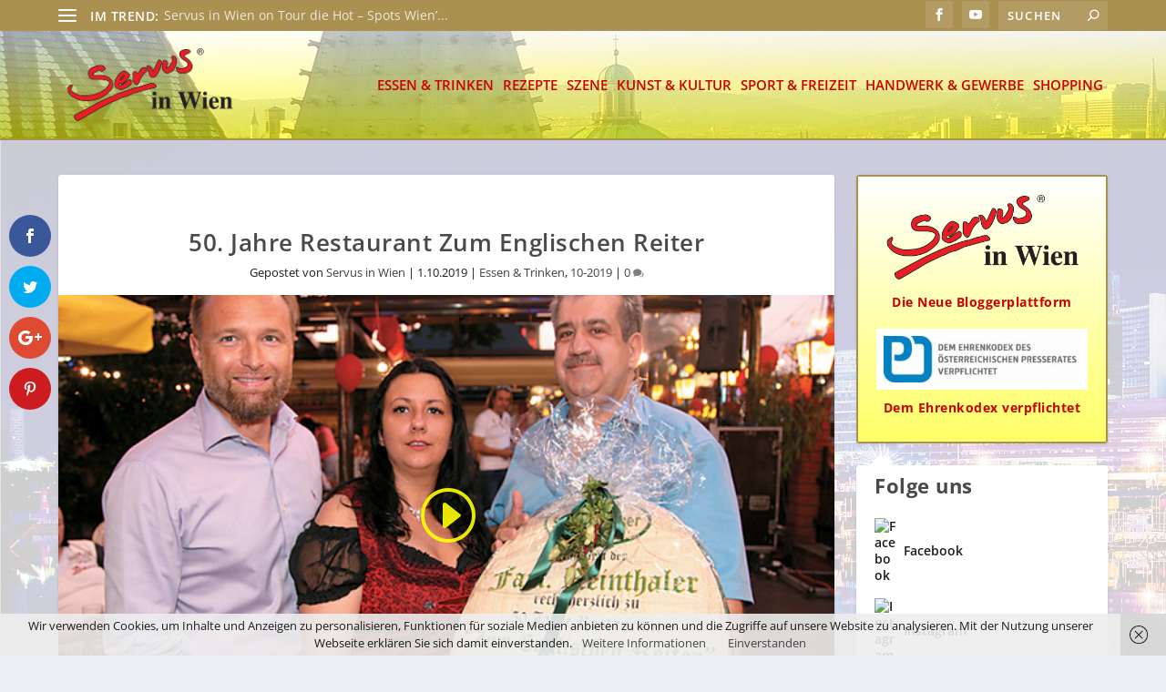

--- FILE ---
content_type: text/html; charset=UTF-8
request_url: https://servus-in-wien.at/essen-trinken/50-jahre-restaurant-zum-englischen-reiter/
body_size: 106967
content:
<!DOCTYPE html>
<!--[if IE 6]>
<html id="ie6" lang="de">
<![endif]-->
<!--[if IE 7]>
<html id="ie7" lang="de">
<![endif]-->
<!--[if IE 8]>
<html id="ie8" lang="de">
<![endif]-->
<!--[if !(IE 6) | !(IE 7) | !(IE 8)  ]><!-->
<html lang="de">
<!--<![endif]-->
<head>
	<meta charset="UTF-8" />
			
	<meta http-equiv="X-UA-Compatible" content="IE=edge">
	<link rel="pingback" href="https://servus-in-wien.at/xmlrpc.php" />

		<!--[if lt IE 9]>
	<script src="https://servus-in-wien.at/wp-content/themes/Extra/scripts/ext/html5.js" type="text/javascript"></script>
	<![endif]-->

	<script type="text/javascript">
		document.documentElement.className = 'js';
	</script>

	<title>50. Jahre Restaurant Zum Englischen Reiter | Servus in Wien</title>
<meta name='robots' content='max-image-preview:large' />
<script type="text/javascript">
			let jqueryParams=[],jQuery=function(r){return jqueryParams=[...jqueryParams,r],jQuery},$=function(r){return jqueryParams=[...jqueryParams,r],$};window.jQuery=jQuery,window.$=jQuery;let customHeadScripts=!1;jQuery.fn=jQuery.prototype={},$.fn=jQuery.prototype={},jQuery.noConflict=function(r){if(window.jQuery)return jQuery=window.jQuery,$=window.jQuery,customHeadScripts=!0,jQuery.noConflict},jQuery.ready=function(r){jqueryParams=[...jqueryParams,r]},$.ready=function(r){jqueryParams=[...jqueryParams,r]},jQuery.load=function(r){jqueryParams=[...jqueryParams,r]},$.load=function(r){jqueryParams=[...jqueryParams,r]},jQuery.fn.ready=function(r){jqueryParams=[...jqueryParams,r]},$.fn.ready=function(r){jqueryParams=[...jqueryParams,r]};</script>
<!-- Open Graph Meta Tags generated by Blog2Social 860 - https://www.blog2social.com -->
<meta property="og:title" content="50. Jahre Restaurant Zum Englischen Reiter"/>
<meta property="og:description" content="Das Traditions-Restaurant der erfolgreichen Familie Reinthaler, im Herzen des Wiener Praters, fällt uns immer wieder mit besonders feinen Tagestellern auf."/>
<meta property="og:url" content="/essen-trinken/50-jahre-restaurant-zum-englischen-reiter/"/>
<meta property="og:image:alt" content="Reiter27877"/>
<meta property="og:image" content="https://servus-in-wien.at/wp-content/uploads/2019/10/Reiter27877.jpg"/>
<meta property="og:image:width" content="670" />
<meta property="og:image:height" content="476" />
<meta property="og:image:type" content="image/jpeg" />
<meta property="og:type" content="article"/>
<meta property="og:article:published_time" content="2019-10-01 09:11:41"/>
<meta property="og:article:modified_time" content="2019-10-12 23:00:38"/>
<!-- Open Graph Meta Tags generated by Blog2Social 860 - https://www.blog2social.com -->

<!-- Twitter Card generated by Blog2Social 860 - https://www.blog2social.com -->
<meta name="twitter:card" content="summary">
<meta name="twitter:title" content="50. Jahre Restaurant Zum Englischen Reiter"/>
<meta name="twitter:description" content="Das Traditions-Restaurant der erfolgreichen Familie Reinthaler, im Herzen des Wiener Praters, fällt uns immer wieder mit besonders feinen Tagestellern auf."/>
<meta name="twitter:image" content="https://servus-in-wien.at/wp-content/uploads/2019/10/Reiter27877.jpg"/>
<meta name="twitter:image:alt" content="Reiter27877"/>
<!-- Twitter Card generated by Blog2Social 860 - https://www.blog2social.com -->
<meta name="author" content="Servus in Wien"/>

<link rel="alternate" type="application/rss+xml" title="Servus in Wien &raquo; Feed" href="https://servus-in-wien.at/feed/" />
<link rel="alternate" type="application/rss+xml" title="Servus in Wien &raquo; Kommentar-Feed" href="https://servus-in-wien.at/comments/feed/" />
<link rel="alternate" type="application/rss+xml" title="Servus in Wien &raquo; 50. Jahre Restaurant Zum Englischen Reiter-Kommentar-Feed" href="https://servus-in-wien.at/essen-trinken/50-jahre-restaurant-zum-englischen-reiter/feed/" />
<link id='omgf-preload-0' rel='preload' href='//servus-in-wien.at/wp-content/uploads/omgf/et-gf-open-sans/open-sans-normal-latin-ext.woff2?ver=1662408403' as='font' type='font/woff2' crossorigin />
<link id='omgf-preload-1' rel='preload' href='//servus-in-wien.at/wp-content/uploads/omgf/et-gf-open-sans/open-sans-normal-latin.woff2?ver=1662408403' as='font' type='font/woff2' crossorigin />
<meta content="myextra v.1.0.0" name="generator"/><link rel='stylesheet' id='n2go-styles-css' href='https://servus-in-wien.at/wp-content/plugins/newsletter2go/widget/styles.css?ver=6.8.3' type='text/css' media='all' />
<link rel='stylesheet' id='wp-block-library-css' href='https://servus-in-wien.at/wp-includes/css/dist/block-library/style.min.css?ver=6.8.3' type='text/css' media='all' />
<style id='wp-block-library-theme-inline-css' type='text/css'>
.wp-block-audio :where(figcaption){color:#555;font-size:13px;text-align:center}.is-dark-theme .wp-block-audio :where(figcaption){color:#ffffffa6}.wp-block-audio{margin:0 0 1em}.wp-block-code{border:1px solid #ccc;border-radius:4px;font-family:Menlo,Consolas,monaco,monospace;padding:.8em 1em}.wp-block-embed :where(figcaption){color:#555;font-size:13px;text-align:center}.is-dark-theme .wp-block-embed :where(figcaption){color:#ffffffa6}.wp-block-embed{margin:0 0 1em}.blocks-gallery-caption{color:#555;font-size:13px;text-align:center}.is-dark-theme .blocks-gallery-caption{color:#ffffffa6}:root :where(.wp-block-image figcaption){color:#555;font-size:13px;text-align:center}.is-dark-theme :root :where(.wp-block-image figcaption){color:#ffffffa6}.wp-block-image{margin:0 0 1em}.wp-block-pullquote{border-bottom:4px solid;border-top:4px solid;color:currentColor;margin-bottom:1.75em}.wp-block-pullquote cite,.wp-block-pullquote footer,.wp-block-pullquote__citation{color:currentColor;font-size:.8125em;font-style:normal;text-transform:uppercase}.wp-block-quote{border-left:.25em solid;margin:0 0 1.75em;padding-left:1em}.wp-block-quote cite,.wp-block-quote footer{color:currentColor;font-size:.8125em;font-style:normal;position:relative}.wp-block-quote:where(.has-text-align-right){border-left:none;border-right:.25em solid;padding-left:0;padding-right:1em}.wp-block-quote:where(.has-text-align-center){border:none;padding-left:0}.wp-block-quote.is-large,.wp-block-quote.is-style-large,.wp-block-quote:where(.is-style-plain){border:none}.wp-block-search .wp-block-search__label{font-weight:700}.wp-block-search__button{border:1px solid #ccc;padding:.375em .625em}:where(.wp-block-group.has-background){padding:1.25em 2.375em}.wp-block-separator.has-css-opacity{opacity:.4}.wp-block-separator{border:none;border-bottom:2px solid;margin-left:auto;margin-right:auto}.wp-block-separator.has-alpha-channel-opacity{opacity:1}.wp-block-separator:not(.is-style-wide):not(.is-style-dots){width:100px}.wp-block-separator.has-background:not(.is-style-dots){border-bottom:none;height:1px}.wp-block-separator.has-background:not(.is-style-wide):not(.is-style-dots){height:2px}.wp-block-table{margin:0 0 1em}.wp-block-table td,.wp-block-table th{word-break:normal}.wp-block-table :where(figcaption){color:#555;font-size:13px;text-align:center}.is-dark-theme .wp-block-table :where(figcaption){color:#ffffffa6}.wp-block-video :where(figcaption){color:#555;font-size:13px;text-align:center}.is-dark-theme .wp-block-video :where(figcaption){color:#ffffffa6}.wp-block-video{margin:0 0 1em}:root :where(.wp-block-template-part.has-background){margin-bottom:0;margin-top:0;padding:1.25em 2.375em}
</style>
<style id='collapsing-categories-style-inline-css' type='text/css'>


</style>
<style id='global-styles-inline-css' type='text/css'>
:root{--wp--preset--aspect-ratio--square: 1;--wp--preset--aspect-ratio--4-3: 4/3;--wp--preset--aspect-ratio--3-4: 3/4;--wp--preset--aspect-ratio--3-2: 3/2;--wp--preset--aspect-ratio--2-3: 2/3;--wp--preset--aspect-ratio--16-9: 16/9;--wp--preset--aspect-ratio--9-16: 9/16;--wp--preset--color--black: #000000;--wp--preset--color--cyan-bluish-gray: #abb8c3;--wp--preset--color--white: #ffffff;--wp--preset--color--pale-pink: #f78da7;--wp--preset--color--vivid-red: #cf2e2e;--wp--preset--color--luminous-vivid-orange: #ff6900;--wp--preset--color--luminous-vivid-amber: #fcb900;--wp--preset--color--light-green-cyan: #7bdcb5;--wp--preset--color--vivid-green-cyan: #00d084;--wp--preset--color--pale-cyan-blue: #8ed1fc;--wp--preset--color--vivid-cyan-blue: #0693e3;--wp--preset--color--vivid-purple: #9b51e0;--wp--preset--gradient--vivid-cyan-blue-to-vivid-purple: linear-gradient(135deg,rgba(6,147,227,1) 0%,rgb(155,81,224) 100%);--wp--preset--gradient--light-green-cyan-to-vivid-green-cyan: linear-gradient(135deg,rgb(122,220,180) 0%,rgb(0,208,130) 100%);--wp--preset--gradient--luminous-vivid-amber-to-luminous-vivid-orange: linear-gradient(135deg,rgba(252,185,0,1) 0%,rgba(255,105,0,1) 100%);--wp--preset--gradient--luminous-vivid-orange-to-vivid-red: linear-gradient(135deg,rgba(255,105,0,1) 0%,rgb(207,46,46) 100%);--wp--preset--gradient--very-light-gray-to-cyan-bluish-gray: linear-gradient(135deg,rgb(238,238,238) 0%,rgb(169,184,195) 100%);--wp--preset--gradient--cool-to-warm-spectrum: linear-gradient(135deg,rgb(74,234,220) 0%,rgb(151,120,209) 20%,rgb(207,42,186) 40%,rgb(238,44,130) 60%,rgb(251,105,98) 80%,rgb(254,248,76) 100%);--wp--preset--gradient--blush-light-purple: linear-gradient(135deg,rgb(255,206,236) 0%,rgb(152,150,240) 100%);--wp--preset--gradient--blush-bordeaux: linear-gradient(135deg,rgb(254,205,165) 0%,rgb(254,45,45) 50%,rgb(107,0,62) 100%);--wp--preset--gradient--luminous-dusk: linear-gradient(135deg,rgb(255,203,112) 0%,rgb(199,81,192) 50%,rgb(65,88,208) 100%);--wp--preset--gradient--pale-ocean: linear-gradient(135deg,rgb(255,245,203) 0%,rgb(182,227,212) 50%,rgb(51,167,181) 100%);--wp--preset--gradient--electric-grass: linear-gradient(135deg,rgb(202,248,128) 0%,rgb(113,206,126) 100%);--wp--preset--gradient--midnight: linear-gradient(135deg,rgb(2,3,129) 0%,rgb(40,116,252) 100%);--wp--preset--font-size--small: 13px;--wp--preset--font-size--medium: 20px;--wp--preset--font-size--large: 36px;--wp--preset--font-size--x-large: 42px;--wp--preset--spacing--20: 0.44rem;--wp--preset--spacing--30: 0.67rem;--wp--preset--spacing--40: 1rem;--wp--preset--spacing--50: 1.5rem;--wp--preset--spacing--60: 2.25rem;--wp--preset--spacing--70: 3.38rem;--wp--preset--spacing--80: 5.06rem;--wp--preset--shadow--natural: 6px 6px 9px rgba(0, 0, 0, 0.2);--wp--preset--shadow--deep: 12px 12px 50px rgba(0, 0, 0, 0.4);--wp--preset--shadow--sharp: 6px 6px 0px rgba(0, 0, 0, 0.2);--wp--preset--shadow--outlined: 6px 6px 0px -3px rgba(255, 255, 255, 1), 6px 6px rgba(0, 0, 0, 1);--wp--preset--shadow--crisp: 6px 6px 0px rgba(0, 0, 0, 1);}:root { --wp--style--global--content-size: 856px;--wp--style--global--wide-size: 1280px; }:where(body) { margin: 0; }.wp-site-blocks > .alignleft { float: left; margin-right: 2em; }.wp-site-blocks > .alignright { float: right; margin-left: 2em; }.wp-site-blocks > .aligncenter { justify-content: center; margin-left: auto; margin-right: auto; }:where(.is-layout-flex){gap: 0.5em;}:where(.is-layout-grid){gap: 0.5em;}.is-layout-flow > .alignleft{float: left;margin-inline-start: 0;margin-inline-end: 2em;}.is-layout-flow > .alignright{float: right;margin-inline-start: 2em;margin-inline-end: 0;}.is-layout-flow > .aligncenter{margin-left: auto !important;margin-right: auto !important;}.is-layout-constrained > .alignleft{float: left;margin-inline-start: 0;margin-inline-end: 2em;}.is-layout-constrained > .alignright{float: right;margin-inline-start: 2em;margin-inline-end: 0;}.is-layout-constrained > .aligncenter{margin-left: auto !important;margin-right: auto !important;}.is-layout-constrained > :where(:not(.alignleft):not(.alignright):not(.alignfull)){max-width: var(--wp--style--global--content-size);margin-left: auto !important;margin-right: auto !important;}.is-layout-constrained > .alignwide{max-width: var(--wp--style--global--wide-size);}body .is-layout-flex{display: flex;}.is-layout-flex{flex-wrap: wrap;align-items: center;}.is-layout-flex > :is(*, div){margin: 0;}body .is-layout-grid{display: grid;}.is-layout-grid > :is(*, div){margin: 0;}body{padding-top: 0px;padding-right: 0px;padding-bottom: 0px;padding-left: 0px;}:root :where(.wp-element-button, .wp-block-button__link){background-color: #32373c;border-width: 0;color: #fff;font-family: inherit;font-size: inherit;line-height: inherit;padding: calc(0.667em + 2px) calc(1.333em + 2px);text-decoration: none;}.has-black-color{color: var(--wp--preset--color--black) !important;}.has-cyan-bluish-gray-color{color: var(--wp--preset--color--cyan-bluish-gray) !important;}.has-white-color{color: var(--wp--preset--color--white) !important;}.has-pale-pink-color{color: var(--wp--preset--color--pale-pink) !important;}.has-vivid-red-color{color: var(--wp--preset--color--vivid-red) !important;}.has-luminous-vivid-orange-color{color: var(--wp--preset--color--luminous-vivid-orange) !important;}.has-luminous-vivid-amber-color{color: var(--wp--preset--color--luminous-vivid-amber) !important;}.has-light-green-cyan-color{color: var(--wp--preset--color--light-green-cyan) !important;}.has-vivid-green-cyan-color{color: var(--wp--preset--color--vivid-green-cyan) !important;}.has-pale-cyan-blue-color{color: var(--wp--preset--color--pale-cyan-blue) !important;}.has-vivid-cyan-blue-color{color: var(--wp--preset--color--vivid-cyan-blue) !important;}.has-vivid-purple-color{color: var(--wp--preset--color--vivid-purple) !important;}.has-black-background-color{background-color: var(--wp--preset--color--black) !important;}.has-cyan-bluish-gray-background-color{background-color: var(--wp--preset--color--cyan-bluish-gray) !important;}.has-white-background-color{background-color: var(--wp--preset--color--white) !important;}.has-pale-pink-background-color{background-color: var(--wp--preset--color--pale-pink) !important;}.has-vivid-red-background-color{background-color: var(--wp--preset--color--vivid-red) !important;}.has-luminous-vivid-orange-background-color{background-color: var(--wp--preset--color--luminous-vivid-orange) !important;}.has-luminous-vivid-amber-background-color{background-color: var(--wp--preset--color--luminous-vivid-amber) !important;}.has-light-green-cyan-background-color{background-color: var(--wp--preset--color--light-green-cyan) !important;}.has-vivid-green-cyan-background-color{background-color: var(--wp--preset--color--vivid-green-cyan) !important;}.has-pale-cyan-blue-background-color{background-color: var(--wp--preset--color--pale-cyan-blue) !important;}.has-vivid-cyan-blue-background-color{background-color: var(--wp--preset--color--vivid-cyan-blue) !important;}.has-vivid-purple-background-color{background-color: var(--wp--preset--color--vivid-purple) !important;}.has-black-border-color{border-color: var(--wp--preset--color--black) !important;}.has-cyan-bluish-gray-border-color{border-color: var(--wp--preset--color--cyan-bluish-gray) !important;}.has-white-border-color{border-color: var(--wp--preset--color--white) !important;}.has-pale-pink-border-color{border-color: var(--wp--preset--color--pale-pink) !important;}.has-vivid-red-border-color{border-color: var(--wp--preset--color--vivid-red) !important;}.has-luminous-vivid-orange-border-color{border-color: var(--wp--preset--color--luminous-vivid-orange) !important;}.has-luminous-vivid-amber-border-color{border-color: var(--wp--preset--color--luminous-vivid-amber) !important;}.has-light-green-cyan-border-color{border-color: var(--wp--preset--color--light-green-cyan) !important;}.has-vivid-green-cyan-border-color{border-color: var(--wp--preset--color--vivid-green-cyan) !important;}.has-pale-cyan-blue-border-color{border-color: var(--wp--preset--color--pale-cyan-blue) !important;}.has-vivid-cyan-blue-border-color{border-color: var(--wp--preset--color--vivid-cyan-blue) !important;}.has-vivid-purple-border-color{border-color: var(--wp--preset--color--vivid-purple) !important;}.has-vivid-cyan-blue-to-vivid-purple-gradient-background{background: var(--wp--preset--gradient--vivid-cyan-blue-to-vivid-purple) !important;}.has-light-green-cyan-to-vivid-green-cyan-gradient-background{background: var(--wp--preset--gradient--light-green-cyan-to-vivid-green-cyan) !important;}.has-luminous-vivid-amber-to-luminous-vivid-orange-gradient-background{background: var(--wp--preset--gradient--luminous-vivid-amber-to-luminous-vivid-orange) !important;}.has-luminous-vivid-orange-to-vivid-red-gradient-background{background: var(--wp--preset--gradient--luminous-vivid-orange-to-vivid-red) !important;}.has-very-light-gray-to-cyan-bluish-gray-gradient-background{background: var(--wp--preset--gradient--very-light-gray-to-cyan-bluish-gray) !important;}.has-cool-to-warm-spectrum-gradient-background{background: var(--wp--preset--gradient--cool-to-warm-spectrum) !important;}.has-blush-light-purple-gradient-background{background: var(--wp--preset--gradient--blush-light-purple) !important;}.has-blush-bordeaux-gradient-background{background: var(--wp--preset--gradient--blush-bordeaux) !important;}.has-luminous-dusk-gradient-background{background: var(--wp--preset--gradient--luminous-dusk) !important;}.has-pale-ocean-gradient-background{background: var(--wp--preset--gradient--pale-ocean) !important;}.has-electric-grass-gradient-background{background: var(--wp--preset--gradient--electric-grass) !important;}.has-midnight-gradient-background{background: var(--wp--preset--gradient--midnight) !important;}.has-small-font-size{font-size: var(--wp--preset--font-size--small) !important;}.has-medium-font-size{font-size: var(--wp--preset--font-size--medium) !important;}.has-large-font-size{font-size: var(--wp--preset--font-size--large) !important;}.has-x-large-font-size{font-size: var(--wp--preset--font-size--x-large) !important;}
:where(.wp-block-post-template.is-layout-flex){gap: 1.25em;}:where(.wp-block-post-template.is-layout-grid){gap: 1.25em;}
:where(.wp-block-columns.is-layout-flex){gap: 2em;}:where(.wp-block-columns.is-layout-grid){gap: 2em;}
:root :where(.wp-block-pullquote){font-size: 1.5em;line-height: 1.6;}
</style>
<link rel='stylesheet' id='et_monarch-css-css' href='https://servus-in-wien.at/wp-content/plugins/monarch/css/style.css?ver=1.4.14' type='text/css' media='all' />
<link rel='stylesheet' id='et-gf-open-sans-css' href='//servus-in-wien.at/wp-content/uploads/omgf/et-gf-open-sans/et-gf-open-sans.css?ver=1662408403' type='text/css' media='all' />
<link rel='stylesheet' id='extra-fonts-css' href='//servus-in-wien.at/wp-content/uploads/omgf/extra-fonts/extra-fonts.css?ver=1662408403' type='text/css' media='all' />
<link rel='stylesheet' id='dflip-style-css' href='https://servus-in-wien.at/wp-content/plugins/3d-flipbook-dflip-lite/assets/css/dflip.min.css?ver=2.3.75' type='text/css' media='all' />
<link rel='stylesheet' id='extra-style-parent-css' href='https://servus-in-wien.at/wp-content/themes/Extra/style.min.css?ver=4.27.4' type='text/css' media='all' />
<style id='extra-dynamic-critical-inline-css' type='text/css'>
@font-face{font-family:ETmodules;font-display:block;src:url(//servus-in-wien.at/wp-content/themes/Extra/core/admin/fonts/modules/all/modules.eot);src:url(//servus-in-wien.at/wp-content/themes/Extra/core/admin/fonts/modules/all/modules.eot?#iefix) format("embedded-opentype"),url(//servus-in-wien.at/wp-content/themes/Extra/core/admin/fonts/modules/all/modules.woff) format("woff"),url(//servus-in-wien.at/wp-content/themes/Extra/core/admin/fonts/modules/all/modules.ttf) format("truetype"),url(//servus-in-wien.at/wp-content/themes/Extra/core/admin/fonts/modules/all/modules.svg#ETmodules) format("svg");font-weight:400;font-style:normal}
.et_audio_content,.et_link_content,.et_quote_content{background-color:#2ea3f2}.et_pb_post .et-pb-controllers a{margin-bottom:10px}.format-gallery .et-pb-controllers{bottom:0}.et_pb_blog_grid .et_audio_content{margin-bottom:19px}.et_pb_row .et_pb_blog_grid .et_pb_post .et_pb_slide{min-height:180px}.et_audio_content .wp-block-audio{margin:0;padding:0}.et_audio_content h2{line-height:44px}.et_pb_column_1_2 .et_audio_content h2,.et_pb_column_1_3 .et_audio_content h2,.et_pb_column_1_4 .et_audio_content h2,.et_pb_column_1_5 .et_audio_content h2,.et_pb_column_1_6 .et_audio_content h2,.et_pb_column_2_5 .et_audio_content h2,.et_pb_column_3_5 .et_audio_content h2,.et_pb_column_3_8 .et_audio_content h2{margin-bottom:9px;margin-top:0}.et_pb_column_1_2 .et_audio_content,.et_pb_column_3_5 .et_audio_content{padding:35px 40px}.et_pb_column_1_2 .et_audio_content h2,.et_pb_column_3_5 .et_audio_content h2{line-height:32px}.et_pb_column_1_3 .et_audio_content,.et_pb_column_1_4 .et_audio_content,.et_pb_column_1_5 .et_audio_content,.et_pb_column_1_6 .et_audio_content,.et_pb_column_2_5 .et_audio_content,.et_pb_column_3_8 .et_audio_content{padding:35px 20px}.et_pb_column_1_3 .et_audio_content h2,.et_pb_column_1_4 .et_audio_content h2,.et_pb_column_1_5 .et_audio_content h2,.et_pb_column_1_6 .et_audio_content h2,.et_pb_column_2_5 .et_audio_content h2,.et_pb_column_3_8 .et_audio_content h2{font-size:18px;line-height:26px}article.et_pb_has_overlay .et_pb_blog_image_container{position:relative}.et_pb_post>.et_main_video_container{position:relative;margin-bottom:30px}.et_pb_post .et_pb_video_overlay .et_pb_video_play{color:#fff}.et_pb_post .et_pb_video_overlay_hover:hover{background:rgba(0,0,0,.6)}.et_audio_content,.et_link_content,.et_quote_content{text-align:center;word-wrap:break-word;position:relative;padding:50px 60px}.et_audio_content h2,.et_link_content a.et_link_main_url,.et_link_content h2,.et_quote_content blockquote cite,.et_quote_content blockquote p{color:#fff!important}.et_quote_main_link{position:absolute;text-indent:-9999px;width:100%;height:100%;display:block;top:0;left:0}.et_quote_content blockquote{padding:0;margin:0;border:none}.et_audio_content h2,.et_link_content h2,.et_quote_content blockquote p{margin-top:0}.et_audio_content h2{margin-bottom:20px}.et_audio_content h2,.et_link_content h2,.et_quote_content blockquote p{line-height:44px}.et_link_content a.et_link_main_url,.et_quote_content blockquote cite{font-size:18px;font-weight:200}.et_quote_content blockquote cite{font-style:normal}.et_pb_column_2_3 .et_quote_content{padding:50px 42px 45px}.et_pb_column_2_3 .et_audio_content,.et_pb_column_2_3 .et_link_content{padding:40px 40px 45px}.et_pb_column_1_2 .et_audio_content,.et_pb_column_1_2 .et_link_content,.et_pb_column_1_2 .et_quote_content,.et_pb_column_3_5 .et_audio_content,.et_pb_column_3_5 .et_link_content,.et_pb_column_3_5 .et_quote_content{padding:35px 40px}.et_pb_column_1_2 .et_quote_content blockquote p,.et_pb_column_3_5 .et_quote_content blockquote p{font-size:26px;line-height:32px}.et_pb_column_1_2 .et_audio_content h2,.et_pb_column_1_2 .et_link_content h2,.et_pb_column_3_5 .et_audio_content h2,.et_pb_column_3_5 .et_link_content h2{line-height:32px}.et_pb_column_1_2 .et_link_content a.et_link_main_url,.et_pb_column_1_2 .et_quote_content blockquote cite,.et_pb_column_3_5 .et_link_content a.et_link_main_url,.et_pb_column_3_5 .et_quote_content blockquote cite{font-size:14px}.et_pb_column_1_3 .et_quote_content,.et_pb_column_1_4 .et_quote_content,.et_pb_column_1_5 .et_quote_content,.et_pb_column_1_6 .et_quote_content,.et_pb_column_2_5 .et_quote_content,.et_pb_column_3_8 .et_quote_content{padding:35px 30px 32px}.et_pb_column_1_3 .et_audio_content,.et_pb_column_1_3 .et_link_content,.et_pb_column_1_4 .et_audio_content,.et_pb_column_1_4 .et_link_content,.et_pb_column_1_5 .et_audio_content,.et_pb_column_1_5 .et_link_content,.et_pb_column_1_6 .et_audio_content,.et_pb_column_1_6 .et_link_content,.et_pb_column_2_5 .et_audio_content,.et_pb_column_2_5 .et_link_content,.et_pb_column_3_8 .et_audio_content,.et_pb_column_3_8 .et_link_content{padding:35px 20px}.et_pb_column_1_3 .et_audio_content h2,.et_pb_column_1_3 .et_link_content h2,.et_pb_column_1_3 .et_quote_content blockquote p,.et_pb_column_1_4 .et_audio_content h2,.et_pb_column_1_4 .et_link_content h2,.et_pb_column_1_4 .et_quote_content blockquote p,.et_pb_column_1_5 .et_audio_content h2,.et_pb_column_1_5 .et_link_content h2,.et_pb_column_1_5 .et_quote_content blockquote p,.et_pb_column_1_6 .et_audio_content h2,.et_pb_column_1_6 .et_link_content h2,.et_pb_column_1_6 .et_quote_content blockquote p,.et_pb_column_2_5 .et_audio_content h2,.et_pb_column_2_5 .et_link_content h2,.et_pb_column_2_5 .et_quote_content blockquote p,.et_pb_column_3_8 .et_audio_content h2,.et_pb_column_3_8 .et_link_content h2,.et_pb_column_3_8 .et_quote_content blockquote p{font-size:18px;line-height:26px}.et_pb_column_1_3 .et_link_content a.et_link_main_url,.et_pb_column_1_3 .et_quote_content blockquote cite,.et_pb_column_1_4 .et_link_content a.et_link_main_url,.et_pb_column_1_4 .et_quote_content blockquote cite,.et_pb_column_1_5 .et_link_content a.et_link_main_url,.et_pb_column_1_5 .et_quote_content blockquote cite,.et_pb_column_1_6 .et_link_content a.et_link_main_url,.et_pb_column_1_6 .et_quote_content blockquote cite,.et_pb_column_2_5 .et_link_content a.et_link_main_url,.et_pb_column_2_5 .et_quote_content blockquote cite,.et_pb_column_3_8 .et_link_content a.et_link_main_url,.et_pb_column_3_8 .et_quote_content blockquote cite{font-size:14px}.et_pb_post .et_pb_gallery_post_type .et_pb_slide{min-height:500px;background-size:cover!important;background-position:top}.format-gallery .et_pb_slider.gallery-not-found .et_pb_slide{box-shadow:inset 0 0 10px rgba(0,0,0,.1)}.format-gallery .et_pb_slider:hover .et-pb-arrow-prev{left:0}.format-gallery .et_pb_slider:hover .et-pb-arrow-next{right:0}.et_pb_post>.et_pb_slider{margin-bottom:30px}.et_pb_column_3_4 .et_pb_post .et_pb_slide{min-height:442px}.et_pb_column_2_3 .et_pb_post .et_pb_slide{min-height:390px}.et_pb_column_1_2 .et_pb_post .et_pb_slide,.et_pb_column_3_5 .et_pb_post .et_pb_slide{min-height:284px}.et_pb_column_1_3 .et_pb_post .et_pb_slide,.et_pb_column_2_5 .et_pb_post .et_pb_slide,.et_pb_column_3_8 .et_pb_post .et_pb_slide{min-height:180px}.et_pb_column_1_4 .et_pb_post .et_pb_slide,.et_pb_column_1_5 .et_pb_post .et_pb_slide,.et_pb_column_1_6 .et_pb_post .et_pb_slide{min-height:125px}.et_pb_portfolio.et_pb_section_parallax .pagination,.et_pb_portfolio.et_pb_section_video .pagination,.et_pb_portfolio_grid.et_pb_section_parallax .pagination,.et_pb_portfolio_grid.et_pb_section_video .pagination{position:relative}.et_pb_bg_layout_light .et_pb_post .post-meta,.et_pb_bg_layout_light .et_pb_post .post-meta a,.et_pb_bg_layout_light .et_pb_post p{color:#666}.et_pb_bg_layout_dark .et_pb_post .post-meta,.et_pb_bg_layout_dark .et_pb_post .post-meta a,.et_pb_bg_layout_dark .et_pb_post p{color:inherit}.et_pb_text_color_dark .et_audio_content h2,.et_pb_text_color_dark .et_link_content a.et_link_main_url,.et_pb_text_color_dark .et_link_content h2,.et_pb_text_color_dark .et_quote_content blockquote cite,.et_pb_text_color_dark .et_quote_content blockquote p{color:#666!important}.et_pb_text_color_dark.et_audio_content h2,.et_pb_text_color_dark.et_link_content a.et_link_main_url,.et_pb_text_color_dark.et_link_content h2,.et_pb_text_color_dark.et_quote_content blockquote cite,.et_pb_text_color_dark.et_quote_content blockquote p{color:#bbb!important}.et_pb_text_color_dark.et_audio_content,.et_pb_text_color_dark.et_link_content,.et_pb_text_color_dark.et_quote_content{background-color:#e8e8e8}@media (min-width:981px) and (max-width:1100px){.et_quote_content{padding:50px 70px 45px}.et_pb_column_2_3 .et_quote_content{padding:50px 50px 45px}.et_pb_column_1_2 .et_quote_content,.et_pb_column_3_5 .et_quote_content{padding:35px 47px 30px}.et_pb_column_1_3 .et_quote_content,.et_pb_column_1_4 .et_quote_content,.et_pb_column_1_5 .et_quote_content,.et_pb_column_1_6 .et_quote_content,.et_pb_column_2_5 .et_quote_content,.et_pb_column_3_8 .et_quote_content{padding:35px 25px 32px}.et_pb_column_4_4 .et_pb_post .et_pb_slide{min-height:534px}.et_pb_column_3_4 .et_pb_post .et_pb_slide{min-height:392px}.et_pb_column_2_3 .et_pb_post .et_pb_slide{min-height:345px}.et_pb_column_1_2 .et_pb_post .et_pb_slide,.et_pb_column_3_5 .et_pb_post .et_pb_slide{min-height:250px}.et_pb_column_1_3 .et_pb_post .et_pb_slide,.et_pb_column_2_5 .et_pb_post .et_pb_slide,.et_pb_column_3_8 .et_pb_post .et_pb_slide{min-height:155px}.et_pb_column_1_4 .et_pb_post .et_pb_slide,.et_pb_column_1_5 .et_pb_post .et_pb_slide,.et_pb_column_1_6 .et_pb_post .et_pb_slide{min-height:108px}}@media (max-width:980px){.et_pb_bg_layout_dark_tablet .et_audio_content h2{color:#fff!important}.et_pb_text_color_dark_tablet.et_audio_content h2{color:#bbb!important}.et_pb_text_color_dark_tablet.et_audio_content{background-color:#e8e8e8}.et_pb_bg_layout_dark_tablet .et_audio_content h2,.et_pb_bg_layout_dark_tablet .et_link_content a.et_link_main_url,.et_pb_bg_layout_dark_tablet .et_link_content h2,.et_pb_bg_layout_dark_tablet .et_quote_content blockquote cite,.et_pb_bg_layout_dark_tablet .et_quote_content blockquote p{color:#fff!important}.et_pb_text_color_dark_tablet .et_audio_content h2,.et_pb_text_color_dark_tablet .et_link_content a.et_link_main_url,.et_pb_text_color_dark_tablet .et_link_content h2,.et_pb_text_color_dark_tablet .et_quote_content blockquote cite,.et_pb_text_color_dark_tablet .et_quote_content blockquote p{color:#666!important}.et_pb_text_color_dark_tablet.et_audio_content h2,.et_pb_text_color_dark_tablet.et_link_content a.et_link_main_url,.et_pb_text_color_dark_tablet.et_link_content h2,.et_pb_text_color_dark_tablet.et_quote_content blockquote cite,.et_pb_text_color_dark_tablet.et_quote_content blockquote p{color:#bbb!important}.et_pb_text_color_dark_tablet.et_audio_content,.et_pb_text_color_dark_tablet.et_link_content,.et_pb_text_color_dark_tablet.et_quote_content{background-color:#e8e8e8}}@media (min-width:768px) and (max-width:980px){.et_audio_content h2{font-size:26px!important;line-height:44px!important;margin-bottom:24px!important}.et_pb_post>.et_pb_gallery_post_type>.et_pb_slides>.et_pb_slide{min-height:384px!important}.et_quote_content{padding:50px 43px 45px!important}.et_quote_content blockquote p{font-size:26px!important;line-height:44px!important}.et_quote_content blockquote cite{font-size:18px!important}.et_link_content{padding:40px 40px 45px}.et_link_content h2{font-size:26px!important;line-height:44px!important}.et_link_content a.et_link_main_url{font-size:18px!important}}@media (max-width:767px){.et_audio_content h2,.et_link_content h2,.et_quote_content,.et_quote_content blockquote p{font-size:20px!important;line-height:26px!important}.et_audio_content,.et_link_content{padding:35px 20px!important}.et_audio_content h2{margin-bottom:9px!important}.et_pb_bg_layout_dark_phone .et_audio_content h2{color:#fff!important}.et_pb_text_color_dark_phone.et_audio_content{background-color:#e8e8e8}.et_link_content a.et_link_main_url,.et_quote_content blockquote cite{font-size:14px!important}.format-gallery .et-pb-controllers{height:auto}.et_pb_post>.et_pb_gallery_post_type>.et_pb_slides>.et_pb_slide{min-height:222px!important}.et_pb_bg_layout_dark_phone .et_audio_content h2,.et_pb_bg_layout_dark_phone .et_link_content a.et_link_main_url,.et_pb_bg_layout_dark_phone .et_link_content h2,.et_pb_bg_layout_dark_phone .et_quote_content blockquote cite,.et_pb_bg_layout_dark_phone .et_quote_content blockquote p{color:#fff!important}.et_pb_text_color_dark_phone .et_audio_content h2,.et_pb_text_color_dark_phone .et_link_content a.et_link_main_url,.et_pb_text_color_dark_phone .et_link_content h2,.et_pb_text_color_dark_phone .et_quote_content blockquote cite,.et_pb_text_color_dark_phone .et_quote_content blockquote p{color:#666!important}.et_pb_text_color_dark_phone.et_audio_content h2,.et_pb_text_color_dark_phone.et_link_content a.et_link_main_url,.et_pb_text_color_dark_phone.et_link_content h2,.et_pb_text_color_dark_phone.et_quote_content blockquote cite,.et_pb_text_color_dark_phone.et_quote_content blockquote p{color:#bbb!important}.et_pb_text_color_dark_phone.et_audio_content,.et_pb_text_color_dark_phone.et_link_content,.et_pb_text_color_dark_phone.et_quote_content{background-color:#e8e8e8}}@media (max-width:479px){.et_pb_column_1_2 .et_pb_carousel_item .et_pb_video_play,.et_pb_column_1_3 .et_pb_carousel_item .et_pb_video_play,.et_pb_column_2_3 .et_pb_carousel_item .et_pb_video_play,.et_pb_column_2_5 .et_pb_carousel_item .et_pb_video_play,.et_pb_column_3_5 .et_pb_carousel_item .et_pb_video_play,.et_pb_column_3_8 .et_pb_carousel_item .et_pb_video_play{font-size:1.5rem;line-height:1.5rem;margin-left:-.75rem;margin-top:-.75rem}.et_audio_content,.et_quote_content{padding:35px 20px!important}.et_pb_post>.et_pb_gallery_post_type>.et_pb_slides>.et_pb_slide{min-height:156px!important}}.et_full_width_page .et_gallery_item{float:left;width:20.875%;margin:0 5.5% 5.5% 0}.et_full_width_page .et_gallery_item:nth-child(3n){margin-right:5.5%}.et_full_width_page .et_gallery_item:nth-child(3n+1){clear:none}.et_full_width_page .et_gallery_item:nth-child(4n){margin-right:0}.et_full_width_page .et_gallery_item:nth-child(4n+1){clear:both}
.et_pb_slider{position:relative;overflow:hidden}.et_pb_slide{padding:0 6%;background-size:cover;background-position:50%;background-repeat:no-repeat}.et_pb_slider .et_pb_slide{display:none;float:left;margin-right:-100%;position:relative;width:100%;text-align:center;list-style:none!important;background-position:50%;background-size:100%;background-size:cover}.et_pb_slider .et_pb_slide:first-child{display:list-item}.et-pb-controllers{position:absolute;bottom:20px;left:0;width:100%;text-align:center;z-index:10}.et-pb-controllers a{display:inline-block;background-color:hsla(0,0%,100%,.5);text-indent:-9999px;border-radius:7px;width:7px;height:7px;margin-right:10px;padding:0;opacity:.5}.et-pb-controllers .et-pb-active-control{opacity:1}.et-pb-controllers a:last-child{margin-right:0}.et-pb-controllers .et-pb-active-control{background-color:#fff}.et_pb_slides .et_pb_temp_slide{display:block}.et_pb_slides:after{content:"";display:block;clear:both;visibility:hidden;line-height:0;height:0;width:0}@media (max-width:980px){.et_pb_bg_layout_light_tablet .et-pb-controllers .et-pb-active-control{background-color:#333}.et_pb_bg_layout_light_tablet .et-pb-controllers a{background-color:rgba(0,0,0,.3)}.et_pb_bg_layout_light_tablet .et_pb_slide_content{color:#333}.et_pb_bg_layout_dark_tablet .et_pb_slide_description{text-shadow:0 1px 3px rgba(0,0,0,.3)}.et_pb_bg_layout_dark_tablet .et_pb_slide_content{color:#fff}.et_pb_bg_layout_dark_tablet .et-pb-controllers .et-pb-active-control{background-color:#fff}.et_pb_bg_layout_dark_tablet .et-pb-controllers a{background-color:hsla(0,0%,100%,.5)}}@media (max-width:767px){.et-pb-controllers{position:absolute;bottom:5%;left:0;width:100%;text-align:center;z-index:10;height:14px}.et_transparent_nav .et_pb_section:first-child .et-pb-controllers{bottom:18px}.et_pb_bg_layout_light_phone.et_pb_slider_with_overlay .et_pb_slide_overlay_container,.et_pb_bg_layout_light_phone.et_pb_slider_with_text_overlay .et_pb_text_overlay_wrapper{background-color:hsla(0,0%,100%,.9)}.et_pb_bg_layout_light_phone .et-pb-controllers .et-pb-active-control{background-color:#333}.et_pb_bg_layout_dark_phone.et_pb_slider_with_overlay .et_pb_slide_overlay_container,.et_pb_bg_layout_dark_phone.et_pb_slider_with_text_overlay .et_pb_text_overlay_wrapper,.et_pb_bg_layout_light_phone .et-pb-controllers a{background-color:rgba(0,0,0,.3)}.et_pb_bg_layout_dark_phone .et-pb-controllers .et-pb-active-control{background-color:#fff}.et_pb_bg_layout_dark_phone .et-pb-controllers a{background-color:hsla(0,0%,100%,.5)}}.et_mobile_device .et_pb_slider_parallax .et_pb_slide,.et_mobile_device .et_pb_slides .et_parallax_bg.et_pb_parallax_css{background-attachment:scroll}
.et-pb-arrow-next,.et-pb-arrow-prev{position:absolute;top:50%;z-index:100;font-size:48px;color:#fff;margin-top:-24px;transition:all .2s ease-in-out;opacity:0}.et_pb_bg_layout_light .et-pb-arrow-next,.et_pb_bg_layout_light .et-pb-arrow-prev{color:#333}.et_pb_slider:hover .et-pb-arrow-prev{left:22px;opacity:1}.et_pb_slider:hover .et-pb-arrow-next{right:22px;opacity:1}.et_pb_bg_layout_light .et-pb-controllers .et-pb-active-control{background-color:#333}.et_pb_bg_layout_light .et-pb-controllers a{background-color:rgba(0,0,0,.3)}.et-pb-arrow-next:hover,.et-pb-arrow-prev:hover{text-decoration:none}.et-pb-arrow-next span,.et-pb-arrow-prev span{display:none}.et-pb-arrow-prev{left:-22px}.et-pb-arrow-next{right:-22px}.et-pb-arrow-prev:before{content:"4"}.et-pb-arrow-next:before{content:"5"}.format-gallery .et-pb-arrow-next,.format-gallery .et-pb-arrow-prev{color:#fff}.et_pb_column_1_3 .et_pb_slider:hover .et-pb-arrow-prev,.et_pb_column_1_4 .et_pb_slider:hover .et-pb-arrow-prev,.et_pb_column_1_5 .et_pb_slider:hover .et-pb-arrow-prev,.et_pb_column_1_6 .et_pb_slider:hover .et-pb-arrow-prev,.et_pb_column_2_5 .et_pb_slider:hover .et-pb-arrow-prev{left:0}.et_pb_column_1_3 .et_pb_slider:hover .et-pb-arrow-next,.et_pb_column_1_4 .et_pb_slider:hover .et-pb-arrow-prev,.et_pb_column_1_5 .et_pb_slider:hover .et-pb-arrow-prev,.et_pb_column_1_6 .et_pb_slider:hover .et-pb-arrow-prev,.et_pb_column_2_5 .et_pb_slider:hover .et-pb-arrow-next{right:0}.et_pb_column_1_4 .et_pb_slider .et_pb_slide,.et_pb_column_1_5 .et_pb_slider .et_pb_slide,.et_pb_column_1_6 .et_pb_slider .et_pb_slide{min-height:170px}.et_pb_column_1_4 .et_pb_slider:hover .et-pb-arrow-next,.et_pb_column_1_5 .et_pb_slider:hover .et-pb-arrow-next,.et_pb_column_1_6 .et_pb_slider:hover .et-pb-arrow-next{right:0}@media (max-width:980px){.et_pb_bg_layout_light_tablet .et-pb-arrow-next,.et_pb_bg_layout_light_tablet .et-pb-arrow-prev{color:#333}.et_pb_bg_layout_dark_tablet .et-pb-arrow-next,.et_pb_bg_layout_dark_tablet .et-pb-arrow-prev{color:#fff}}@media (max-width:767px){.et_pb_slider:hover .et-pb-arrow-prev{left:0;opacity:1}.et_pb_slider:hover .et-pb-arrow-next{right:0;opacity:1}.et_pb_bg_layout_light_phone .et-pb-arrow-next,.et_pb_bg_layout_light_phone .et-pb-arrow-prev{color:#333}.et_pb_bg_layout_dark_phone .et-pb-arrow-next,.et_pb_bg_layout_dark_phone .et-pb-arrow-prev{color:#fff}}.et_mobile_device .et-pb-arrow-prev{left:22px;opacity:1}.et_mobile_device .et-pb-arrow-next{right:22px;opacity:1}@media (max-width:767px){.et_mobile_device .et-pb-arrow-prev{left:0;opacity:1}.et_mobile_device .et-pb-arrow-next{right:0;opacity:1}}
.et_overlay{z-index:-1;position:absolute;top:0;left:0;display:block;width:100%;height:100%;background:hsla(0,0%,100%,.9);opacity:0;pointer-events:none;transition:all .3s;border:1px solid #e5e5e5;box-sizing:border-box;-webkit-backface-visibility:hidden;backface-visibility:hidden;-webkit-font-smoothing:antialiased}.et_overlay:before{color:#2ea3f2;content:"\E050";position:absolute;top:50%;left:50%;transform:translate(-50%,-50%);font-size:32px;transition:all .4s}.et_portfolio_image,.et_shop_image{position:relative;display:block}.et_pb_has_overlay:not(.et_pb_image):hover .et_overlay,.et_portfolio_image:hover .et_overlay,.et_shop_image:hover .et_overlay{z-index:3;opacity:1}#ie7 .et_overlay,#ie8 .et_overlay{display:none}.et_pb_module.et_pb_has_overlay{position:relative}.et_pb_module.et_pb_has_overlay .et_overlay,article.et_pb_has_overlay{border:none}
.et_pb_blog_grid .et_audio_container .mejs-container .mejs-controls .mejs-time span{font-size:14px}.et_audio_container .mejs-container{width:auto!important;min-width:unset!important;height:auto!important}.et_audio_container .mejs-container,.et_audio_container .mejs-container .mejs-controls,.et_audio_container .mejs-embed,.et_audio_container .mejs-embed body{background:none;height:auto}.et_audio_container .mejs-controls .mejs-time-rail .mejs-time-loaded,.et_audio_container .mejs-time.mejs-currenttime-container{display:none!important}.et_audio_container .mejs-time{display:block!important;padding:0;margin-left:10px;margin-right:90px;line-height:inherit}.et_audio_container .mejs-android .mejs-time,.et_audio_container .mejs-ios .mejs-time,.et_audio_container .mejs-ipad .mejs-time,.et_audio_container .mejs-iphone .mejs-time{margin-right:0}.et_audio_container .mejs-controls .mejs-horizontal-volume-slider .mejs-horizontal-volume-total,.et_audio_container .mejs-controls .mejs-time-rail .mejs-time-total{background:hsla(0,0%,100%,.5);border-radius:5px;height:4px;margin:8px 0 0;top:0;right:0;left:auto}.et_audio_container .mejs-controls>div{height:20px!important}.et_audio_container .mejs-controls div.mejs-time-rail{padding-top:0;position:relative;display:block!important;margin-left:42px;margin-right:0}.et_audio_container span.mejs-time-total.mejs-time-slider{display:block!important;position:relative!important;max-width:100%;min-width:unset!important}.et_audio_container .mejs-button.mejs-volume-button{width:auto;height:auto;margin-left:auto;position:absolute;right:59px;bottom:-2px}.et_audio_container .mejs-controls .mejs-horizontal-volume-slider .mejs-horizontal-volume-current,.et_audio_container .mejs-controls .mejs-time-rail .mejs-time-current{background:#fff;height:4px;border-radius:5px}.et_audio_container .mejs-controls .mejs-horizontal-volume-slider .mejs-horizontal-volume-handle,.et_audio_container .mejs-controls .mejs-time-rail .mejs-time-handle{display:block;border:none;width:10px}.et_audio_container .mejs-time-rail .mejs-time-handle-content{border-radius:100%;transform:scale(1)}.et_pb_text_color_dark .et_audio_container .mejs-time-rail .mejs-time-handle-content{border-color:#666}.et_audio_container .mejs-time-rail .mejs-time-hovered{height:4px}.et_audio_container .mejs-controls .mejs-horizontal-volume-slider .mejs-horizontal-volume-handle{background:#fff;border-radius:5px;height:10px;position:absolute;top:-3px}.et_audio_container .mejs-container .mejs-controls .mejs-time span{font-size:18px}.et_audio_container .mejs-controls a.mejs-horizontal-volume-slider{display:block!important;height:19px;margin-left:5px;position:absolute;right:0;bottom:0}.et_audio_container .mejs-controls div.mejs-horizontal-volume-slider{height:4px}.et_audio_container .mejs-playpause-button button,.et_audio_container .mejs-volume-button button{background:none!important;margin:0!important;width:auto!important;height:auto!important;position:relative!important;z-index:99}.et_audio_container .mejs-playpause-button button:before{content:"E"!important;font-size:32px;left:0;top:-8px}.et_audio_container .mejs-playpause-button button:before,.et_audio_container .mejs-volume-button button:before{color:#fff}.et_audio_container .mejs-playpause-button{margin-top:-7px!important;width:auto!important;height:auto!important;position:absolute}.et_audio_container .mejs-controls .mejs-button button:focus{outline:none}.et_audio_container .mejs-playpause-button.mejs-pause button:before{content:"`"!important}.et_audio_container .mejs-volume-button button:before{content:"\E068";font-size:18px}.et_pb_text_color_dark .et_audio_container .mejs-controls .mejs-horizontal-volume-slider .mejs-horizontal-volume-total,.et_pb_text_color_dark .et_audio_container .mejs-controls .mejs-time-rail .mejs-time-total{background:hsla(0,0%,60%,.5)}.et_pb_text_color_dark .et_audio_container .mejs-controls .mejs-horizontal-volume-slider .mejs-horizontal-volume-current,.et_pb_text_color_dark .et_audio_container .mejs-controls .mejs-time-rail .mejs-time-current{background:#999}.et_pb_text_color_dark .et_audio_container .mejs-playpause-button button:before,.et_pb_text_color_dark .et_audio_container .mejs-volume-button button:before{color:#666}.et_pb_text_color_dark .et_audio_container .mejs-controls .mejs-horizontal-volume-slider .mejs-horizontal-volume-handle,.et_pb_text_color_dark .mejs-controls .mejs-time-rail .mejs-time-handle{background:#666}.et_pb_text_color_dark .mejs-container .mejs-controls .mejs-time span{color:#999}.et_pb_column_1_3 .et_audio_container .mejs-container .mejs-controls .mejs-time span,.et_pb_column_1_4 .et_audio_container .mejs-container .mejs-controls .mejs-time span,.et_pb_column_1_5 .et_audio_container .mejs-container .mejs-controls .mejs-time span,.et_pb_column_1_6 .et_audio_container .mejs-container .mejs-controls .mejs-time span,.et_pb_column_2_5 .et_audio_container .mejs-container .mejs-controls .mejs-time span,.et_pb_column_3_8 .et_audio_container .mejs-container .mejs-controls .mejs-time span{font-size:14px}.et_audio_container .mejs-container .mejs-controls{padding:0;flex-wrap:wrap;min-width:unset!important;position:relative}@media (max-width:980px){.et_pb_column_1_3 .et_audio_container .mejs-container .mejs-controls .mejs-time span,.et_pb_column_1_4 .et_audio_container .mejs-container .mejs-controls .mejs-time span,.et_pb_column_1_5 .et_audio_container .mejs-container .mejs-controls .mejs-time span,.et_pb_column_1_6 .et_audio_container .mejs-container .mejs-controls .mejs-time span,.et_pb_column_2_5 .et_audio_container .mejs-container .mejs-controls .mejs-time span,.et_pb_column_3_8 .et_audio_container .mejs-container .mejs-controls .mejs-time span{font-size:18px}.et_pb_bg_layout_dark_tablet .et_audio_container .mejs-controls .mejs-horizontal-volume-slider .mejs-horizontal-volume-total,.et_pb_bg_layout_dark_tablet .et_audio_container .mejs-controls .mejs-time-rail .mejs-time-total{background:hsla(0,0%,100%,.5)}.et_pb_bg_layout_dark_tablet .et_audio_container .mejs-controls .mejs-horizontal-volume-slider .mejs-horizontal-volume-current,.et_pb_bg_layout_dark_tablet .et_audio_container .mejs-controls .mejs-time-rail .mejs-time-current{background:#fff}.et_pb_bg_layout_dark_tablet .et_audio_container .mejs-playpause-button button:before,.et_pb_bg_layout_dark_tablet .et_audio_container .mejs-volume-button button:before{color:#fff}.et_pb_bg_layout_dark_tablet .et_audio_container .mejs-controls .mejs-horizontal-volume-slider .mejs-horizontal-volume-handle,.et_pb_bg_layout_dark_tablet .mejs-controls .mejs-time-rail .mejs-time-handle{background:#fff}.et_pb_bg_layout_dark_tablet .mejs-container .mejs-controls .mejs-time span{color:#fff}.et_pb_text_color_dark_tablet .et_audio_container .mejs-controls .mejs-horizontal-volume-slider .mejs-horizontal-volume-total,.et_pb_text_color_dark_tablet .et_audio_container .mejs-controls .mejs-time-rail .mejs-time-total{background:hsla(0,0%,60%,.5)}.et_pb_text_color_dark_tablet .et_audio_container .mejs-controls .mejs-horizontal-volume-slider .mejs-horizontal-volume-current,.et_pb_text_color_dark_tablet .et_audio_container .mejs-controls .mejs-time-rail .mejs-time-current{background:#999}.et_pb_text_color_dark_tablet .et_audio_container .mejs-playpause-button button:before,.et_pb_text_color_dark_tablet .et_audio_container .mejs-volume-button button:before{color:#666}.et_pb_text_color_dark_tablet .et_audio_container .mejs-controls .mejs-horizontal-volume-slider .mejs-horizontal-volume-handle,.et_pb_text_color_dark_tablet .mejs-controls .mejs-time-rail .mejs-time-handle{background:#666}.et_pb_text_color_dark_tablet .mejs-container .mejs-controls .mejs-time span{color:#999}}@media (max-width:767px){.et_audio_container .mejs-container .mejs-controls .mejs-time span{font-size:14px!important}.et_pb_bg_layout_dark_phone .et_audio_container .mejs-controls .mejs-horizontal-volume-slider .mejs-horizontal-volume-total,.et_pb_bg_layout_dark_phone .et_audio_container .mejs-controls .mejs-time-rail .mejs-time-total{background:hsla(0,0%,100%,.5)}.et_pb_bg_layout_dark_phone .et_audio_container .mejs-controls .mejs-horizontal-volume-slider .mejs-horizontal-volume-current,.et_pb_bg_layout_dark_phone .et_audio_container .mejs-controls .mejs-time-rail .mejs-time-current{background:#fff}.et_pb_bg_layout_dark_phone .et_audio_container .mejs-playpause-button button:before,.et_pb_bg_layout_dark_phone .et_audio_container .mejs-volume-button button:before{color:#fff}.et_pb_bg_layout_dark_phone .et_audio_container .mejs-controls .mejs-horizontal-volume-slider .mejs-horizontal-volume-handle,.et_pb_bg_layout_dark_phone .mejs-controls .mejs-time-rail .mejs-time-handle{background:#fff}.et_pb_bg_layout_dark_phone .mejs-container .mejs-controls .mejs-time span{color:#fff}.et_pb_text_color_dark_phone .et_audio_container .mejs-controls .mejs-horizontal-volume-slider .mejs-horizontal-volume-total,.et_pb_text_color_dark_phone .et_audio_container .mejs-controls .mejs-time-rail .mejs-time-total{background:hsla(0,0%,60%,.5)}.et_pb_text_color_dark_phone .et_audio_container .mejs-controls .mejs-horizontal-volume-slider .mejs-horizontal-volume-current,.et_pb_text_color_dark_phone .et_audio_container .mejs-controls .mejs-time-rail .mejs-time-current{background:#999}.et_pb_text_color_dark_phone .et_audio_container .mejs-playpause-button button:before,.et_pb_text_color_dark_phone .et_audio_container .mejs-volume-button button:before{color:#666}.et_pb_text_color_dark_phone .et_audio_container .mejs-controls .mejs-horizontal-volume-slider .mejs-horizontal-volume-handle,.et_pb_text_color_dark_phone .mejs-controls .mejs-time-rail .mejs-time-handle{background:#666}.et_pb_text_color_dark_phone .mejs-container .mejs-controls .mejs-time span{color:#999}}
.et_pb_video_box{display:block;position:relative;z-index:1;line-height:0}.et_pb_video_box video{width:100%!important;height:auto!important}.et_pb_video_overlay{position:absolute;z-index:10;top:0;left:0;height:100%;width:100%;background-size:cover;background-repeat:no-repeat;background-position:50%;cursor:pointer}.et_pb_video_play:before{font-family:ETmodules;content:"I"}.et_pb_video_play{display:block;position:absolute;z-index:100;color:#fff;left:50%;top:50%}.et_pb_column_1_2 .et_pb_video_play,.et_pb_column_2_3 .et_pb_video_play,.et_pb_column_3_4 .et_pb_video_play,.et_pb_column_3_5 .et_pb_video_play,.et_pb_column_4_4 .et_pb_video_play{font-size:6rem;line-height:6rem;margin-left:-3rem;margin-top:-3rem}.et_pb_column_1_3 .et_pb_video_play,.et_pb_column_1_4 .et_pb_video_play,.et_pb_column_1_5 .et_pb_video_play,.et_pb_column_1_6 .et_pb_video_play,.et_pb_column_2_5 .et_pb_video_play,.et_pb_column_3_8 .et_pb_video_play{font-size:3rem;line-height:3rem;margin-left:-1.5rem;margin-top:-1.5rem}.et_pb_bg_layout_light .et_pb_video_play{color:#333}.et_pb_video_overlay_hover{background:transparent;width:100%;height:100%;position:absolute;z-index:100;transition:all .5s ease-in-out}.et_pb_video .et_pb_video_overlay_hover:hover{background:rgba(0,0,0,.6)}@media (min-width:768px) and (max-width:980px){.et_pb_column_1_3 .et_pb_video_play,.et_pb_column_1_4 .et_pb_video_play,.et_pb_column_1_5 .et_pb_video_play,.et_pb_column_1_6 .et_pb_video_play,.et_pb_column_2_5 .et_pb_video_play,.et_pb_column_3_8 .et_pb_video_play{font-size:6rem;line-height:6rem;margin-left:-3rem;margin-top:-3rem}}@media (max-width:980px){.et_pb_bg_layout_light_tablet .et_pb_video_play{color:#333}}@media (max-width:768px){.et_pb_column_1_2 .et_pb_video_play,.et_pb_column_2_3 .et_pb_video_play,.et_pb_column_3_4 .et_pb_video_play,.et_pb_column_3_5 .et_pb_video_play,.et_pb_column_4_4 .et_pb_video_play{font-size:3rem;line-height:3rem;margin-left:-1.5rem;margin-top:-1.5rem}}@media (max-width:767px){.et_pb_bg_layout_light_phone .et_pb_video_play{color:#333}}
.et_post_gallery{padding:0!important;line-height:1.7!important;list-style:none!important}.et_gallery_item{float:left;width:28.353%;margin:0 7.47% 7.47% 0}.blocks-gallery-item,.et_gallery_item{padding-left:0!important}.blocks-gallery-item:before,.et_gallery_item:before{display:none}.et_gallery_item:nth-child(3n){margin-right:0}.et_gallery_item:nth-child(3n+1){clear:both}
.et_pb_post{margin-bottom:60px;word-wrap:break-word}.et_pb_fullwidth_post_content.et_pb_with_border img,.et_pb_post_content.et_pb_with_border img,.et_pb_with_border .et_pb_post .et_pb_slides,.et_pb_with_border .et_pb_post img:not(.woocommerce-placeholder),.et_pb_with_border.et_pb_posts .et_pb_post,.et_pb_with_border.et_pb_posts_nav span.nav-next a,.et_pb_with_border.et_pb_posts_nav span.nav-previous a{border:0 solid #333}.et_pb_post .entry-content{padding-top:30px}.et_pb_post .entry-featured-image-url{display:block;position:relative;margin-bottom:30px}.et_pb_post .entry-title a,.et_pb_post h2 a{text-decoration:none}.et_pb_post .post-meta{font-size:14px;margin-bottom:6px}.et_pb_post .more,.et_pb_post .post-meta a{text-decoration:none}.et_pb_post .more{color:#82c0c7}.et_pb_posts a.more-link{clear:both;display:block}.et_pb_posts .et_pb_post{position:relative}.et_pb_has_overlay.et_pb_post .et_pb_image_container a{display:block;position:relative;overflow:hidden}.et_pb_image_container img,.et_pb_post a img{vertical-align:bottom;max-width:100%}@media (min-width:981px) and (max-width:1100px){.et_pb_post{margin-bottom:42px}}@media (max-width:980px){.et_pb_post{margin-bottom:42px}.et_pb_bg_layout_light_tablet .et_pb_post .post-meta,.et_pb_bg_layout_light_tablet .et_pb_post .post-meta a,.et_pb_bg_layout_light_tablet .et_pb_post p{color:#666}.et_pb_bg_layout_dark_tablet .et_pb_post .post-meta,.et_pb_bg_layout_dark_tablet .et_pb_post .post-meta a,.et_pb_bg_layout_dark_tablet .et_pb_post p{color:inherit}.et_pb_bg_layout_dark_tablet .comment_postinfo a,.et_pb_bg_layout_dark_tablet .comment_postinfo span{color:#fff}}@media (max-width:767px){.et_pb_post{margin-bottom:42px}.et_pb_post>h2{font-size:18px}.et_pb_bg_layout_light_phone .et_pb_post .post-meta,.et_pb_bg_layout_light_phone .et_pb_post .post-meta a,.et_pb_bg_layout_light_phone .et_pb_post p{color:#666}.et_pb_bg_layout_dark_phone .et_pb_post .post-meta,.et_pb_bg_layout_dark_phone .et_pb_post .post-meta a,.et_pb_bg_layout_dark_phone .et_pb_post p{color:inherit}.et_pb_bg_layout_dark_phone .comment_postinfo a,.et_pb_bg_layout_dark_phone .comment_postinfo span{color:#fff}}@media (max-width:479px){.et_pb_post{margin-bottom:42px}.et_pb_post h2{font-size:16px;padding-bottom:0}.et_pb_post .post-meta{color:#666;font-size:14px}}
@media (min-width:981px){.et_pb_gutter.et_pb_gutters1 #left-area{width:75%}.et_pb_gutter.et_pb_gutters1 #sidebar{width:25%}.et_pb_gutters1.et_right_sidebar #left-area{padding-right:0}.et_pb_gutters1.et_left_sidebar #left-area{padding-left:0}.et_pb_gutter.et_pb_gutters1.et_right_sidebar #main-content .container:before{right:25%!important}.et_pb_gutter.et_pb_gutters1.et_left_sidebar #main-content .container:before{left:25%!important}.et_pb_gutters1 .et_pb_column,.et_pb_gutters1.et_pb_row .et_pb_column{margin-right:0}.et_pb_gutters1 .et_pb_column_4_4,.et_pb_gutters1.et_pb_row .et_pb_column_4_4{width:100%}.et_pb_gutters1 .et_pb_column_4_4 .et_pb_module,.et_pb_gutters1.et_pb_row .et_pb_column_4_4 .et_pb_module{margin-bottom:0}.et_pb_gutters1 .et_pb_column_3_4,.et_pb_gutters1.et_pb_row .et_pb_column_3_4{width:75%}.et_pb_gutters1 .et_pb_column_3_4 .et_pb_module,.et_pb_gutters1.et_pb_row .et_pb_column_3_4 .et_pb_module{margin-bottom:0}.et_pb_gutters1 .et_pb_column_2_3,.et_pb_gutters1.et_pb_row .et_pb_column_2_3{width:66.667%}.et_pb_gutters1 .et_pb_column_2_3 .et_pb_module,.et_pb_gutters1.et_pb_row .et_pb_column_2_3 .et_pb_module{margin-bottom:0}.et_pb_gutters1 .et_pb_column_3_5,.et_pb_gutters1.et_pb_row .et_pb_column_3_5{width:60%}.et_pb_gutters1 .et_pb_column_3_5 .et_pb_module,.et_pb_gutters1.et_pb_row .et_pb_column_3_5 .et_pb_module{margin-bottom:0}.et_pb_gutters1 .et_pb_column_1_2,.et_pb_gutters1.et_pb_row .et_pb_column_1_2{width:50%}.et_pb_gutters1 .et_pb_column_1_2 .et_pb_module,.et_pb_gutters1.et_pb_row .et_pb_column_1_2 .et_pb_module{margin-bottom:0}.et_pb_gutters1 .et_pb_column_2_5,.et_pb_gutters1.et_pb_row .et_pb_column_2_5{width:40%}.et_pb_gutters1 .et_pb_column_2_5 .et_pb_module,.et_pb_gutters1.et_pb_row .et_pb_column_2_5 .et_pb_module{margin-bottom:0}.et_pb_gutters1 .et_pb_column_1_3,.et_pb_gutters1.et_pb_row .et_pb_column_1_3{width:33.3333%}.et_pb_gutters1 .et_pb_column_1_3 .et_pb_module,.et_pb_gutters1.et_pb_row .et_pb_column_1_3 .et_pb_module{margin-bottom:0}.et_pb_gutters1 .et_pb_column_1_4,.et_pb_gutters1.et_pb_row .et_pb_column_1_4{width:25%}.et_pb_gutters1 .et_pb_column_1_4 .et_pb_module,.et_pb_gutters1.et_pb_row .et_pb_column_1_4 .et_pb_module{margin-bottom:0}.et_pb_gutters1 .et_pb_column_1_5,.et_pb_gutters1.et_pb_row .et_pb_column_1_5{width:20%}.et_pb_gutters1 .et_pb_column_1_5 .et_pb_module,.et_pb_gutters1.et_pb_row .et_pb_column_1_5 .et_pb_module{margin-bottom:0}.et_pb_gutters1 .et_pb_column_1_6,.et_pb_gutters1.et_pb_row .et_pb_column_1_6{width:16.6667%}.et_pb_gutters1 .et_pb_column_1_6 .et_pb_module,.et_pb_gutters1.et_pb_row .et_pb_column_1_6 .et_pb_module{margin-bottom:0}.et_pb_gutters1 .et_full_width_page.woocommerce-page ul.products li.product{width:25%;margin-right:0;margin-bottom:0}.et_pb_gutters1.et_left_sidebar.woocommerce-page #main-content ul.products li.product,.et_pb_gutters1.et_right_sidebar.woocommerce-page #main-content ul.products li.product{width:33.333%;margin-right:0}}@media (max-width:980px){.et_pb_gutters1 .et_pb_column,.et_pb_gutters1 .et_pb_column .et_pb_module,.et_pb_gutters1.et_pb_row .et_pb_column,.et_pb_gutters1.et_pb_row .et_pb_column .et_pb_module{margin-bottom:0}.et_pb_gutters1 .et_pb_row_1-2_1-4_1-4>.et_pb_column.et_pb_column_1_4,.et_pb_gutters1 .et_pb_row_1-4_1-4>.et_pb_column.et_pb_column_1_4,.et_pb_gutters1 .et_pb_row_1-4_1-4_1-2>.et_pb_column.et_pb_column_1_4,.et_pb_gutters1 .et_pb_row_1-5_1-5_3-5>.et_pb_column.et_pb_column_1_5,.et_pb_gutters1 .et_pb_row_3-5_1-5_1-5>.et_pb_column.et_pb_column_1_5,.et_pb_gutters1 .et_pb_row_4col>.et_pb_column.et_pb_column_1_4,.et_pb_gutters1 .et_pb_row_5col>.et_pb_column.et_pb_column_1_5,.et_pb_gutters1.et_pb_row_1-2_1-4_1-4>.et_pb_column.et_pb_column_1_4,.et_pb_gutters1.et_pb_row_1-4_1-4>.et_pb_column.et_pb_column_1_4,.et_pb_gutters1.et_pb_row_1-4_1-4_1-2>.et_pb_column.et_pb_column_1_4,.et_pb_gutters1.et_pb_row_1-5_1-5_3-5>.et_pb_column.et_pb_column_1_5,.et_pb_gutters1.et_pb_row_3-5_1-5_1-5>.et_pb_column.et_pb_column_1_5,.et_pb_gutters1.et_pb_row_4col>.et_pb_column.et_pb_column_1_4,.et_pb_gutters1.et_pb_row_5col>.et_pb_column.et_pb_column_1_5{width:50%;margin-right:0}.et_pb_gutters1 .et_pb_row_1-2_1-6_1-6_1-6>.et_pb_column.et_pb_column_1_6,.et_pb_gutters1 .et_pb_row_1-6_1-6_1-6>.et_pb_column.et_pb_column_1_6,.et_pb_gutters1 .et_pb_row_1-6_1-6_1-6_1-2>.et_pb_column.et_pb_column_1_6,.et_pb_gutters1 .et_pb_row_6col>.et_pb_column.et_pb_column_1_6,.et_pb_gutters1.et_pb_row_1-2_1-6_1-6_1-6>.et_pb_column.et_pb_column_1_6,.et_pb_gutters1.et_pb_row_1-6_1-6_1-6>.et_pb_column.et_pb_column_1_6,.et_pb_gutters1.et_pb_row_1-6_1-6_1-6_1-2>.et_pb_column.et_pb_column_1_6,.et_pb_gutters1.et_pb_row_6col>.et_pb_column.et_pb_column_1_6{width:33.333%;margin-right:0}.et_pb_gutters1 .et_pb_row_1-6_1-6_1-6_1-6>.et_pb_column.et_pb_column_1_6,.et_pb_gutters1.et_pb_row_1-6_1-6_1-6_1-6>.et_pb_column.et_pb_column_1_6{width:50%;margin-right:0}}@media (max-width:767px){.et_pb_gutters1 .et_pb_column,.et_pb_gutters1 .et_pb_column .et_pb_module,.et_pb_gutters1.et_pb_row .et_pb_column,.et_pb_gutters1.et_pb_row .et_pb_column .et_pb_module{margin-bottom:0}}@media (max-width:479px){.et_pb_gutters1 .et_pb_column,.et_pb_gutters1.et_pb_row .et_pb_column{margin:0!important}.et_pb_gutters1 .et_pb_column .et_pb_module,.et_pb_gutters1.et_pb_row .et_pb_column .et_pb_module{margin-bottom:0}}
@media (min-width:981px){.et_pb_gutter.et_pb_gutters2 #left-area{width:77.25%}.et_pb_gutter.et_pb_gutters2 #sidebar{width:22.75%}.et_pb_gutters2.et_right_sidebar #left-area{padding-right:3%}.et_pb_gutters2.et_left_sidebar #left-area{padding-left:3%}.et_pb_gutter.et_pb_gutters2.et_right_sidebar #main-content .container:before{right:22.75%!important}.et_pb_gutter.et_pb_gutters2.et_left_sidebar #main-content .container:before{left:22.75%!important}.et_pb_gutters2 .et_pb_column,.et_pb_gutters2.et_pb_row .et_pb_column{margin-right:3%}.et_pb_gutters2 .et_pb_column_4_4,.et_pb_gutters2.et_pb_row .et_pb_column_4_4{width:100%}.et_pb_gutters2 .et_pb_column_4_4 .et_pb_module,.et_pb_gutters2.et_pb_row .et_pb_column_4_4 .et_pb_module{margin-bottom:1.5%}.et_pb_gutters2 .et_pb_column_3_4,.et_pb_gutters2.et_pb_row .et_pb_column_3_4{width:74.25%}.et_pb_gutters2 .et_pb_column_3_4 .et_pb_module,.et_pb_gutters2.et_pb_row .et_pb_column_3_4 .et_pb_module{margin-bottom:2.02%}.et_pb_gutters2 .et_pb_column_2_3,.et_pb_gutters2.et_pb_row .et_pb_column_2_3{width:65.667%}.et_pb_gutters2 .et_pb_column_2_3 .et_pb_module,.et_pb_gutters2.et_pb_row .et_pb_column_2_3 .et_pb_module{margin-bottom:2.284%}.et_pb_gutters2 .et_pb_column_3_5,.et_pb_gutters2.et_pb_row .et_pb_column_3_5{width:58.8%}.et_pb_gutters2 .et_pb_column_3_5 .et_pb_module,.et_pb_gutters2.et_pb_row .et_pb_column_3_5 .et_pb_module{margin-bottom:2.551%}.et_pb_gutters2 .et_pb_column_1_2,.et_pb_gutters2.et_pb_row .et_pb_column_1_2{width:48.5%}.et_pb_gutters2 .et_pb_column_1_2 .et_pb_module,.et_pb_gutters2.et_pb_row .et_pb_column_1_2 .et_pb_module{margin-bottom:3.093%}.et_pb_gutters2 .et_pb_column_2_5,.et_pb_gutters2.et_pb_row .et_pb_column_2_5{width:38.2%}.et_pb_gutters2 .et_pb_column_2_5 .et_pb_module,.et_pb_gutters2.et_pb_row .et_pb_column_2_5 .et_pb_module{margin-bottom:3.927%}.et_pb_gutters2 .et_pb_column_1_3,.et_pb_gutters2.et_pb_row .et_pb_column_1_3{width:31.3333%}.et_pb_gutters2 .et_pb_column_1_3 .et_pb_module,.et_pb_gutters2.et_pb_row .et_pb_column_1_3 .et_pb_module{margin-bottom:4.787%}.et_pb_gutters2 .et_pb_column_1_4,.et_pb_gutters2.et_pb_row .et_pb_column_1_4{width:22.75%}.et_pb_gutters2 .et_pb_column_1_4 .et_pb_module,.et_pb_gutters2.et_pb_row .et_pb_column_1_4 .et_pb_module{margin-bottom:6.593%}.et_pb_gutters2 .et_pb_column_1_5,.et_pb_gutters2.et_pb_row .et_pb_column_1_5{width:17.6%}.et_pb_gutters2 .et_pb_column_1_5 .et_pb_module,.et_pb_gutters2.et_pb_row .et_pb_column_1_5 .et_pb_module{margin-bottom:8.523%}.et_pb_gutters2 .et_pb_column_1_6,.et_pb_gutters2.et_pb_row .et_pb_column_1_6{width:14.1667%}.et_pb_gutters2 .et_pb_column_1_6 .et_pb_module,.et_pb_gutters2.et_pb_row .et_pb_column_1_6 .et_pb_module{margin-bottom:10.588%}.et_pb_gutters2 .et_full_width_page.woocommerce-page ul.products li.product{width:22.75%;margin-right:3%;margin-bottom:3%}.et_pb_gutters2.et_left_sidebar.woocommerce-page #main-content ul.products li.product,.et_pb_gutters2.et_right_sidebar.woocommerce-page #main-content ul.products li.product{width:30.64%;margin-right:4.04%}}
@-webkit-keyframes fadeOutTop{0%{opacity:1;transform:translatey(0)}to{opacity:0;transform:translatey(-60%)}}@keyframes fadeOutTop{0%{opacity:1;transform:translatey(0)}to{opacity:0;transform:translatey(-60%)}}@-webkit-keyframes fadeInTop{0%{opacity:0;transform:translatey(-60%)}to{opacity:1;transform:translatey(0)}}@keyframes fadeInTop{0%{opacity:0;transform:translatey(-60%)}to{opacity:1;transform:translatey(0)}}@-webkit-keyframes fadeInBottom{0%{opacity:0;transform:translatey(60%)}to{opacity:1;transform:translatey(0)}}@keyframes fadeInBottom{0%{opacity:0;transform:translatey(60%)}to{opacity:1;transform:translatey(0)}}@-webkit-keyframes fadeOutBottom{0%{opacity:1;transform:translatey(0)}to{opacity:0;transform:translatey(60%)}}@keyframes fadeOutBottom{0%{opacity:1;transform:translatey(0)}to{opacity:0;transform:translatey(60%)}}@-webkit-keyframes Grow{0%{opacity:0;transform:scaleY(.5)}to{opacity:1;transform:scale(1)}}@keyframes Grow{0%{opacity:0;transform:scaleY(.5)}to{opacity:1;transform:scale(1)}}/*!
	  * Animate.css - http://daneden.me/animate
	  * Licensed under the MIT license - http://opensource.org/licenses/MIT
	  * Copyright (c) 2015 Daniel Eden
	 */@-webkit-keyframes flipInX{0%{transform:perspective(400px) rotateX(90deg);-webkit-animation-timing-function:ease-in;animation-timing-function:ease-in;opacity:0}40%{transform:perspective(400px) rotateX(-20deg);-webkit-animation-timing-function:ease-in;animation-timing-function:ease-in}60%{transform:perspective(400px) rotateX(10deg);opacity:1}80%{transform:perspective(400px) rotateX(-5deg)}to{transform:perspective(400px)}}@keyframes flipInX{0%{transform:perspective(400px) rotateX(90deg);-webkit-animation-timing-function:ease-in;animation-timing-function:ease-in;opacity:0}40%{transform:perspective(400px) rotateX(-20deg);-webkit-animation-timing-function:ease-in;animation-timing-function:ease-in}60%{transform:perspective(400px) rotateX(10deg);opacity:1}80%{transform:perspective(400px) rotateX(-5deg)}to{transform:perspective(400px)}}@-webkit-keyframes flipInY{0%{transform:perspective(400px) rotateY(90deg);-webkit-animation-timing-function:ease-in;animation-timing-function:ease-in;opacity:0}40%{transform:perspective(400px) rotateY(-20deg);-webkit-animation-timing-function:ease-in;animation-timing-function:ease-in}60%{transform:perspective(400px) rotateY(10deg);opacity:1}80%{transform:perspective(400px) rotateY(-5deg)}to{transform:perspective(400px)}}@keyframes flipInY{0%{transform:perspective(400px) rotateY(90deg);-webkit-animation-timing-function:ease-in;animation-timing-function:ease-in;opacity:0}40%{transform:perspective(400px) rotateY(-20deg);-webkit-animation-timing-function:ease-in;animation-timing-function:ease-in}60%{transform:perspective(400px) rotateY(10deg);opacity:1}80%{transform:perspective(400px) rotateY(-5deg)}to{transform:perspective(400px)}}
.nav li li{padding:0 20px;margin:0}.et-menu li li a{padding:6px 20px;width:200px}.nav li{position:relative;line-height:1em}.nav li li{position:relative;line-height:2em}.nav li ul{position:absolute;padding:20px 0;z-index:9999;width:240px;background:#fff;visibility:hidden;opacity:0;border-top:3px solid #2ea3f2;box-shadow:0 2px 5px rgba(0,0,0,.1);-moz-box-shadow:0 2px 5px rgba(0,0,0,.1);-webkit-box-shadow:0 2px 5px rgba(0,0,0,.1);-webkit-transform:translateZ(0);text-align:left}.nav li.et-hover>ul{visibility:visible}.nav li.et-touch-hover>ul,.nav li:hover>ul{opacity:1;visibility:visible}.nav li li ul{z-index:1000;top:-23px;left:240px}.nav li.et-reverse-direction-nav li ul{left:auto;right:240px}.nav li:hover{visibility:inherit}.et_mobile_menu li a,.nav li li a{font-size:14px;transition:opacity .2s ease-in-out,background-color .2s ease-in-out}.et_mobile_menu li a:hover,.nav ul li a:hover{background-color:rgba(0,0,0,.03);opacity:.7}.et-dropdown-removing>ul{display:none}.mega-menu .et-dropdown-removing>ul{display:block}.et-menu .menu-item-has-children>a:first-child:after{font-family:ETmodules;content:"3";font-size:16px;position:absolute;right:0;top:0;font-weight:800}.et-menu .menu-item-has-children>a:first-child{padding-right:20px}.et-menu li li.menu-item-has-children>a:first-child:after{right:20px;top:6px}.et-menu-nav li.mega-menu{position:inherit}.et-menu-nav li.mega-menu>ul{padding:30px 20px;position:absolute!important;width:100%;left:0!important}.et-menu-nav li.mega-menu ul li{margin:0;float:left!important;display:block!important;padding:0!important}.et-menu-nav li.mega-menu li>ul{-webkit-animation:none!important;animation:none!important;padding:0;border:none;left:auto;top:auto;width:240px!important;position:relative;box-shadow:none;-webkit-box-shadow:none}.et-menu-nav li.mega-menu li ul{visibility:visible;opacity:1;display:none}.et-menu-nav li.mega-menu.et-hover li ul,.et-menu-nav li.mega-menu:hover li ul{display:block}.et-menu-nav li.mega-menu:hover>ul{opacity:1!important;visibility:visible!important}.et-menu-nav li.mega-menu>ul>li>a:first-child{padding-top:0!important;font-weight:700;border-bottom:1px solid rgba(0,0,0,.03)}.et-menu-nav li.mega-menu>ul>li>a:first-child:hover{background-color:transparent!important}.et-menu-nav li.mega-menu li>a{width:200px!important}.et-menu-nav li.mega-menu.mega-menu-parent li>a,.et-menu-nav li.mega-menu.mega-menu-parent li li{width:100%!important}.et-menu-nav li.mega-menu.mega-menu-parent li>.sub-menu{float:left;width:100%!important}.et-menu-nav li.mega-menu>ul>li{width:25%;margin:0}.et-menu-nav li.mega-menu.mega-menu-parent-3>ul>li{width:33.33%}.et-menu-nav li.mega-menu.mega-menu-parent-2>ul>li{width:50%}.et-menu-nav li.mega-menu.mega-menu-parent-1>ul>li{width:100%}.et_pb_fullwidth_menu li.mega-menu .menu-item-has-children>a:first-child:after,.et_pb_menu li.mega-menu .menu-item-has-children>a:first-child:after{display:none}.et_fullwidth_nav #top-menu li.mega-menu>ul{width:auto;left:30px!important;right:30px!important}.et_mobile_menu{position:absolute;left:0;padding:5%;background:#fff;width:100%;visibility:visible;opacity:1;display:none;z-index:9999;border-top:3px solid #2ea3f2;box-shadow:0 2px 5px rgba(0,0,0,.1);-moz-box-shadow:0 2px 5px rgba(0,0,0,.1);-webkit-box-shadow:0 2px 5px rgba(0,0,0,.1)}#main-header .et_mobile_menu li ul,.et_pb_fullwidth_menu .et_mobile_menu li ul,.et_pb_menu .et_mobile_menu li ul{visibility:visible!important;display:block!important;padding-left:10px}.et_mobile_menu li li{padding-left:5%}.et_mobile_menu li a{border-bottom:1px solid rgba(0,0,0,.03);color:#666;padding:10px 5%;display:block}.et_mobile_menu .menu-item-has-children>a{font-weight:700;background-color:rgba(0,0,0,.03)}.et_mobile_menu li .menu-item-has-children>a{background-color:transparent}.et_mobile_nav_menu{float:right;display:none}.mobile_menu_bar{position:relative;display:block;line-height:0}.mobile_menu_bar:before{content:"a";font-size:32px;position:relative;left:0;top:0;cursor:pointer}.et_pb_module .mobile_menu_bar:before{top:2px}.mobile_nav .select_page{display:none}
.mfp-wrap .mfp-container button:hover{background:transparent!important}.mfp-wrap .mfp-arrow:active{position:absolute;top:50%}.mfp-wrap .mfp-close:active{position:absolute;top:-10px}.mfp-arrow-left .mfp-a,.mfp-arrow-left:after,.mfp-arrow-right .mfp-a,.mfp-arrow-right:after{font-family:ETmodules;speak:none;font-style:normal;font-weight:400;font-variant:normal;text-transform:none;line-height:1;-webkit-font-smoothing:antialiased;-moz-osx-font-smoothing:grayscale}.mfp-fade.mfp-bg{opacity:.001;transition:all .5s ease-out}.mfp-fade.mfp-bg.mfp-ready{opacity:.8}.mfp-fade.mfp-bg.mfp-removing{opacity:0}.mfp-fade .mfp-wrap.mfp-wrap.mfp-ready .mfp-content{opacity:1}.mfp-fade .mfp-wrap.mfp-wrap.mfp-removing .mfp-content{opacity:0}.mfp-fade .mfp-wrap .mfp-content{opacity:.001;transition:all .5s ease-out}.mfp-bg{z-index:1000000;overflow:hidden;background:#0b0b0b;opacity:.8;filter:alpha(opacity=80)}.mfp-bg,.mfp-wrap{top:0;left:0;width:100%;height:100%;position:fixed}.mfp-wrap{z-index:1000001;outline:none!important;-webkit-backface-visibility:hidden}.mfp-container{text-align:center;position:absolute;width:100%;height:100%;left:0;top:0;padding:0 8px;box-sizing:border-box}.mfp-container:before{content:"";display:inline-block;height:100%;vertical-align:middle}.mfp-align-top .mfp-container:before{display:none}.mfp-content{position:relative;display:inline-block;vertical-align:middle;margin:0 auto;text-align:left;z-index:1045}.mfp-ajax-holder .mfp-content,.mfp-inline-holder .mfp-content{width:100%;cursor:auto}.mfp-ajax-cur{cursor:progress}.mfp-zoom{cursor:pointer;cursor:zoom-in}.mfp-zoom-out-cur,.mfp-zoom-out-cur .mfp-image-holder .mfp-close{cursor:zoom-out}.mfp-auto-cursor .mfp-content{cursor:auto}.mfp-arrow,.mfp-close,.mfp-counter,.mfp-preloader{-webkit-user-select:none;-moz-user-select:none;user-select:none}.mfp-loading.mfp-figure{display:none}.mfp-hide{display:none!important}.mfp-preloader{color:#ccc;position:absolute;top:50%;width:auto;text-align:center;margin-top:-.8em;left:8px;right:8px;z-index:1044}.mfp-preloader a{color:#ccc}.mfp-preloader a:hover{color:#fff}.mfp-s-error .mfp-content,.mfp-s-ready .mfp-preloader{display:none}button.mfp-arrow,button.mfp-close{overflow:visible;cursor:pointer;background:transparent;border:0;-webkit-appearance:none;display:block;outline:none;padding:0;z-index:1046;box-shadow:none}button::-moz-focus-inner{padding:0;border:0}.mfp-close{width:44px;height:44px;line-height:44px;position:absolute;right:0;top:0;text-decoration:none;text-align:center;opacity:.65;filter:alpha(opacity=65);padding:0 0 18px 10px;color:#fff;font-style:normal;font-size:28px;font-family:Arial,Baskerville,monospace}.mfp-close:focus,.mfp-close:hover{opacity:1;filter:alpha(opacity=100)}.mfp-close:active{top:1px}.mfp-close-btn-in .mfp-close{color:#333}.mfp-iframe-holder .mfp-close,.mfp-image-holder .mfp-close{color:#fff;right:-6px;text-align:right;padding-right:6px;width:100%}.mfp-counter{position:absolute;top:0;right:0;color:#ccc;font-size:12px;line-height:18px}.mfp-arrow{position:absolute;opacity:.55;filter:alpha(opacity=55);top:50%;margin:-32px 0 0;padding:0;-webkit-tap-highlight-color:rgba(0,0,0,0)}.mfp-arrow:hover{opacity:1;filter:alpha(opacity=100)}.mfp-arrow-left{left:10px}.mfp-arrow-right{right:10px}.mfp-iframe-holder{padding-top:40px;padding-bottom:40px}.mfp-iframe-holder .mfp-content{line-height:0;width:100%;max-width:900px}.mfp-iframe-holder .mfp-close{top:-40px}.mfp-iframe-scaler{width:100%;height:0;overflow:hidden;padding-top:56.25%}.mfp-iframe-scaler iframe{position:absolute;display:block;top:0;left:0;width:100%;height:100%;box-shadow:0 0 8px rgba(0,0,0,.6);background:#000}.mfp-arrow{background:none!important;margin-top:-32px!important;line-height:1em!important}.mfp-arrow,.mfp-arrow:after{width:48px!important;height:48px!important}.mfp-arrow:after{margin:0!important;top:0!important;border:none!important}.mfp-arrow-left{left:0!important}.mfp-arrow-left .mfp-a,.mfp-arrow-left:after,.mfp-arrow-right .mfp-a,.mfp-arrow-right:after{border:none;font-size:64px;color:#fff}.mfp-arrow-left:before,.mfp-arrow-right:before{display:none}.mfp-arrow-left .mfp-a,.mfp-arrow-left:after{content:"4"}.mfp-arrow-right .mfp-a,.mfp-arrow-right:after{content:"5"}.mfp-iframe-holder .mfp-close,.mfp-image-holder .mfp-close{font-size:64px;font-family:Open Sans,Arial,sans-serif;font-weight:200;top:-10px;opacity:.2}.mfp-iframe-holder .mfp-close:hover,.mfp-image-holder .mfp-close:hover{opacity:1}img.mfp-img{width:auto;max-width:100%;height:auto;display:block;box-sizing:border-box;padding:40px 0;margin:0 auto}.mfp-figure,img.mfp-img{line-height:0}.mfp-figure:after{content:"";position:absolute;left:0;top:40px;bottom:40px;display:block;right:0;width:auto;height:auto;z-index:-1;box-shadow:0 0 8px rgba(0,0,0,.6);background:#444}.mfp-figure small{color:#bdbdbd;display:block;font-size:12px;line-height:14px}.mfp-figure figure{margin:0}.mfp-bottom-bar{margin-top:-36px;position:absolute;top:100%;left:0;width:100%;cursor:auto}.mfp-title{text-align:left;line-height:18px;color:#f3f3f3;word-wrap:break-word;padding-right:36px}.mfp-image-holder .mfp-content{max-width:100%}.mfp-gallery .mfp-image-holder .mfp-figure{cursor:pointer}@media screen and (max-height:300px),screen and (max-width:800px) and (orientation:landscape){.mfp-img-mobile .mfp-image-holder{padding-left:0;padding-right:0}.mfp-img-mobile img.mfp-img{padding:0}.mfp-img-mobile .mfp-figure:after{top:0;bottom:0}.mfp-img-mobile .mfp-figure small{display:inline;margin-left:5px}.mfp-img-mobile .mfp-bottom-bar{background:rgba(0,0,0,.6);bottom:0;margin:0;top:auto;padding:3px 5px;position:fixed;box-sizing:border-box}.mfp-img-mobile .mfp-bottom-bar:empty{padding:0}.mfp-img-mobile .mfp-counter{right:5px;top:3px}.mfp-img-mobile .mfp-close{top:0;right:0;width:35px;height:35px;line-height:35px;background:rgba(0,0,0,.6);position:fixed;text-align:center;padding:0}}@media (max-width:900px){.mfp-arrow{transform:scale(.75)}.mfp-arrow-left{transform-origin:0}.mfp-arrow-right{transform-origin:100%}.mfp-container{padding-left:6px;padding-right:6px}}
</style>
<link rel='stylesheet' id='wpgdprc-front-css-css' href='https://servus-in-wien.at/wp-content/plugins/wp-gdpr-compliance/Assets/css/front.css?ver=1706644757' type='text/css' media='all' />
<style id='wpgdprc-front-css-inline-css' type='text/css'>
:root{--wp-gdpr--bar--background-color: #000000;--wp-gdpr--bar--color: #ffffff;--wp-gdpr--button--background-color: #000000;--wp-gdpr--button--background-color--darken: #000000;--wp-gdpr--button--color: #ffffff;}
</style>
<link rel='stylesheet' id='extra-style-css' href='https://servus-in-wien.at/wp-content/themes/myextra/style.css?ver=4.27.4' type='text/css' media='all' />
<script type="text/javascript" src="https://servus-in-wien.at/wp-includes/js/jquery/jquery.min.js?ver=3.7.1" id="jquery-core-js"></script>
<script type="text/javascript" src="https://servus-in-wien.at/wp-includes/js/jquery/jquery-migrate.min.js?ver=3.4.1" id="jquery-migrate-js"></script>
<script type="text/javascript" id="jquery-js-after">
/* <![CDATA[ */
jqueryParams.length&&$.each(jqueryParams,function(e,r){if("function"==typeof r){var n=String(r);n.replace("$","jQuery");var a=new Function("return "+n)();$(document).ready(a)}});
/* ]]> */
</script>
<script type="text/javascript" id="wpgdprc-front-js-js-extra">
/* <![CDATA[ */
var wpgdprcFront = {"ajaxUrl":"https:\/\/servus-in-wien.at\/wp-admin\/admin-ajax.php","ajaxNonce":"b38883d39a","ajaxArg":"security","pluginPrefix":"wpgdprc","blogId":"1","isMultiSite":"","locale":"de_DE","showSignUpModal":"","showFormModal":"","cookieName":"wpgdprc-consent","consentVersion":"","path":"\/","prefix":"wpgdprc"};
/* ]]> */
</script>
<script type="text/javascript" src="https://servus-in-wien.at/wp-content/plugins/wp-gdpr-compliance/Assets/js/front.min.js?ver=1706644757" id="wpgdprc-front-js-js"></script>
<link rel="https://api.w.org/" href="https://servus-in-wien.at/wp-json/" /><link rel="alternate" title="JSON" type="application/json" href="https://servus-in-wien.at/wp-json/wp/v2/posts/4207" /><link rel="EditURI" type="application/rsd+xml" title="RSD" href="https://servus-in-wien.at/xmlrpc.php?rsd" />
<meta name="generator" content="WordPress 6.8.3" />
<link rel="canonical" href="https://servus-in-wien.at/essen-trinken/50-jahre-restaurant-zum-englischen-reiter/" />
<link rel='shortlink' href='https://servus-in-wien.at/?p=4207' />
<link rel="alternate" title="oEmbed (JSON)" type="application/json+oembed" href="https://servus-in-wien.at/wp-json/oembed/1.0/embed?url=https%3A%2F%2Fservus-in-wien.at%2Fessen-trinken%2F50-jahre-restaurant-zum-englischen-reiter%2F" />
<link rel="alternate" title="oEmbed (XML)" type="text/xml+oembed" href="https://servus-in-wien.at/wp-json/oembed/1.0/embed?url=https%3A%2F%2Fservus-in-wien.at%2Fessen-trinken%2F50-jahre-restaurant-zum-englischen-reiter%2F&#038;format=xml" />
<style type="text/css" id="et-bloom-custom-css">
					.et_bloom .et_bloom_optin_2 .et_bloom_form_content { background-color: #fde800 !important; } .et_bloom .et_bloom_optin_2 .et_bloom_form_container .et_bloom_form_header { background-color: #ffffff !important; } .et_bloom .et_bloom_optin_2 .carrot_edge .et_bloom_form_content:before { border-top-color: #ffffff !important; } .et_bloom .et_bloom_optin_2 .carrot_edge.et_bloom_form_right .et_bloom_form_content:before, .et_bloom .et_bloom_optin_2 .carrot_edge.et_bloom_form_left .et_bloom_form_content:before { border-top-color: transparent !important; border-left-color: #ffffff !important; }
						@media only screen and ( max-width: 767px ) {.et_bloom .et_bloom_optin_2 .carrot_edge.et_bloom_form_right .et_bloom_form_content:before { border-top-color: #ffffff !important; border-left-color: transparent !important; }.et_bloom .et_bloom_optin_2 .carrot_edge.et_bloom_form_left .et_bloom_form_content:after { border-bottom-color: #ffffff !important; border-left-color: transparent !important; }
						}.et_bloom .et_bloom_optin_2 .et_bloom_form_content button { background-color: #aa9152 !important; } .et_bloom .et_bloom_optin_2 .et_bloom_form_content .et_bloom_fields i { color: #aa9152 !important; } .et_bloom .et_bloom_optin_2 .et_bloom_form_content .et_bloom_custom_field_radio i:before { background: #aa9152 !important; } .et_bloom .et_bloom_optin_2.et_bloom_optin .et_bloom_border_letter { background: repeating-linear-gradient( 135deg, #c48732, #c48732 10px, #fff 10px, #fff 20px, #f84d3b 20px, #f84d3b 30px, #fff 30px, #fff 40px ) !important; } .et_bloom .et_bloom_optin_2 .et_bloom_form_content button { background-color: #aa9152 !important; } .et_bloom .et_bloom_optin_2 .et_bloom_form_container h2, .et_bloom .et_bloom_optin_2 .et_bloom_form_container h2 span, .et_bloom .et_bloom_optin_2 .et_bloom_form_container h2 strong { font-family: "Source Sans Pro", Helvetica, Arial, Lucida, sans-serif; }.et_bloom .et_bloom_optin_2 .et_bloom_form_container p, .et_bloom .et_bloom_optin_2 .et_bloom_form_container p span, .et_bloom .et_bloom_optin_2 .et_bloom_form_container p strong, .et_bloom .et_bloom_optin_2 .et_bloom_form_container form input, .et_bloom .et_bloom_optin_2 .et_bloom_form_container form button span { font-family: "Open Sans", Helvetica, Arial, Lucida, sans-serif; } 
				</style><style type="text/css" id="et-social-custom-css">
				 
			</style><meta name="viewport" content="width=device-width, initial-scale=1.0, maximum-scale=1.0, user-scalable=1" /><link rel="shortcut icon" href="https://servus-in-wien.at/wp-content/uploads/2018/05/appicon-64.png" /><script>
  window.fbAsyncInit = function() {
    FB.init({
      appId      : '1986489248059626',
      xfbml      : true,
      version    : 'v2.12'
    });
    FB.AppEvents.logPageView();
  };

  (function(d, s, id){
     var js, fjs = d.getElementsByTagName(s)[0];
     if (d.getElementById(id)) {return;}
     js = d.createElement(s); js.id = id;
     js.src = "https://connect.facebook.net/en_US/sdk.js";
     fjs.parentNode.insertBefore(js, fjs);
   }(document, 'script', 'facebook-jssdk'));
</script>

<link rel="apple-touch-icon" href="/apple-touch-icon-57x57.png">
<link rel="apple-touch-icon" sizes="72x72" href="/apple-touch-icon-72x72.png">
<link rel="apple-touch-icon" sizes="114x114" href="/apple-touch-icon-114x114.png">
<link rel="apple-touch-icon" sizes="144x144" href="/apple-touch-icon-144x144.png">
<link rel="shortcut icon" href="android-icon.png" sizes="180x180"><link rel="stylesheet" id="et-extra-customizer-global-cached-inline-styles" href="https://servus-in-wien.at/wp-content/et-cache/global/et-extra-customizer-global.min.css?ver=1766436330" /><style id="et-critical-inline-css"></style>
</head>
<body class="wp-singular post-template-default single single-post postid-4207 single-format-standard wp-theme-Extra wp-child-theme-myextra et_bloom et_monarch et_extra et_fixed_nav et_pb_gutters2 et_primary_nav_dropdown_animation_fadeInTop et_secondary_nav_dropdown_animation_Default with_sidebar with_sidebar_right et_includes_sidebar et-post-format et-post-format-video et-db">
	<div id="page-container" class="page-container">
				<!-- Header -->
		<header class="header left-right">
						<!-- #top-header -->
			<div id="top-header" style="">
				<div class="container">

					<!-- Secondary Nav -->
											<div id="et-secondary-nav" class="et-trending">
						
							<!-- ET Trending -->
							<div id="et-trending">

								<!-- ET Trending Button -->
								<a id="et-trending-button" href="#" title="">
									<span></span>
									<span></span>
									<span></span>
								</a>

								<!-- ET Trending Label -->
								<h4 id="et-trending-label">
									IM TREND:								</h4>

								<!-- ET Trending Post Loop -->
								<div id='et-trending-container'>
																											<div id="et-trending-post-1552" class="et-trending-post et-trending-latest">
											<a href="https://servus-in-wien.at/szene/on-tour-die-hot-spots-wiens-wien-bei-nacht-5/">Servus in Wien on Tour die Hot &#8211; Spots Wien&#8217...</a>
										</div>
																			<div id="et-trending-post-1392" class="et-trending-post">
											<a href="https://servus-in-wien.at/kunst-kultur/ball-der-wiener-wirtschaft-begeisterte-alle-sinne/">Ball der Wiener Wirtschaft begeisterte alle Sinne</a>
										</div>
																			<div id="et-trending-post-1424" class="et-trending-post">
											<a href="https://servus-in-wien.at/essen-trinken/madonnenweihe-im-konzertcafe-bellaria/">Madonnenweihe im Konzertcafe Bellaria</a>
										</div>
																			<div id="et-trending-post-1409" class="et-trending-post">
											<a href="https://servus-in-wien.at/kunst-kultur/der-frauenversteher-im-wiener-metropol/">Der Frauenversteher im Wiener Metropol</a>
										</div>
																			<div id="et-trending-post-9101" class="et-trending-post">
											<a href="https://servus-in-wien.at/essen-trinken/drei-engel-fuer-joe/">Drei Engel für Joe!</a>
										</div>
																			<div id="et-trending-post-8134" class="et-trending-post">
											<a href="https://servus-in-wien.at/essen-trinken/saisonstart-2023-fuer-zwei-beruehmte-kulinarisch-wahrzeichen-2/">Saisonstart 2023 für zwei berühmte kulinarische Wahrzei...</a>
										</div>
																			<div id="et-trending-post-11353" class="et-trending-post">
											<a href="https://servus-in-wien.at/szene/feiern-im-maehrischen-spatzen-2/">Feiern im Mährischen Spatzen</a>
										</div>
																									</div>
							</div>
							
												</div>
					
					<!-- #et-info -->
					<div id="et-info">

						
						<!-- .et-extra-social-icons -->
						<ul class="et-extra-social-icons" style="">
																																														<li class="et-extra-social-icon facebook">
									<a href="https://www.facebook.com/servusinwien.schoenste.wiener.gschichten" class="et-extra-icon et-extra-icon-background-hover et-extra-icon-facebook"></a>
								</li>
																																																																																																																																																																																																																																																																																																																																																																																																																																																																																																	<li class="et-extra-social-icon youtube">
									<a href="https://www.youtube.com/channel/UCGtJRY2sfiD9J0oIvWKqVwg" class="et-extra-icon et-extra-icon-background-hover et-extra-icon-youtube"></a>
								</li>
																																																																																																																																																																																</ul>
						
						<!-- .et-top-search -->
												<div class="et-top-search" style="">
							<form role="search" class="et-search-form" method="get" action="https://servus-in-wien.at/">
			<input type="search" class="et-search-field" placeholder="Suchen" value="" name="s" title="Suchen nach:" />
			<button class="et-search-submit"></button>
		</form>						</div>
						
						<!-- cart -->
											</div>
				</div><!-- /.container -->
			</div><!-- /#top-header -->

			
			<!-- Main Header -->
			<div id="main-header-wrapper">
				<div id="main-header" data-fixed-height="80">
					<div class="container">
					<!-- ET Ad -->
						
						
						<!-- Logo -->
						<a class="logo" href="https://servus-in-wien.at/" data-fixed-height="80">
							<img src="https://servus-in-wien.at/wp-content/uploads/2018/03/Servus-Logo.png" width="833" height="334" alt="Servus in Wien" id="logo" />
						</a>

						
						<!-- ET Navigation -->
						<div id="et-navigation">
							<ul id="et-menu" class="nav"><li id="menu-item-91" class="menu-item menu-item-type-taxonomy menu-item-object-category current-post-ancestor current-menu-parent current-post-parent menu-item-91"><a href="https://servus-in-wien.at/category/essen-trinken/">Essen &#038; Trinken</a></li>
<li id="menu-item-1500" class="menu-item menu-item-type-taxonomy menu-item-object-category menu-item-1500"><a href="https://servus-in-wien.at/category/rezepte/">Rezepte</a></li>
<li id="menu-item-92" class="menu-item menu-item-type-taxonomy menu-item-object-category menu-item-92"><a href="https://servus-in-wien.at/category/szene/">Szene</a></li>
<li id="menu-item-95" class="menu-item menu-item-type-taxonomy menu-item-object-category menu-item-95"><a href="https://servus-in-wien.at/category/kunst-kultur/">Kunst &#038; Kultur</a></li>
<li id="menu-item-96" class="menu-item menu-item-type-taxonomy menu-item-object-category menu-item-96"><a href="https://servus-in-wien.at/category/sport-freizeit/">Sport &#038; Freizeit</a></li>
<li id="menu-item-282" class="menu-item menu-item-type-taxonomy menu-item-object-category menu-item-282"><a href="https://servus-in-wien.at/category/handwerk-gewerbe/">Handwerk &#038; Gewerbe</a></li>
<li id="menu-item-281" class="menu-item menu-item-type-taxonomy menu-item-object-category menu-item-281"><a href="https://servus-in-wien.at/category/shopping/">Shopping</a></li>
</ul>							<div id="et-mobile-navigation">
			<span class="show-menu">
				<div class="show-menu-button">
					<span></span>
					<span></span>
					<span></span>
				</div>
				<p>Seite auswählen</p>
			</span>
			<nav>
			</nav>
		</div> <!-- /#et-mobile-navigation -->						</div><!-- /#et-navigation -->
					</div><!-- /.container -->
				</div><!-- /#main-header -->
			</div><!-- /#main-header-wrapper -->

		</header>

				<div id="main-content">
		<div class="container">
		<div id="content-area" class="clearfix">
			<div class="et_pb_extra_column_main">
																<article id="post-4207" class="module single-post-module post-4207 post type-post status-publish format-standard has-post-thumbnail hentry category-essen-trinken category-10-2019 et_post_format-et-post-format-video et-has-post-format-content">
														<div class="post-header">
								<h1 class="entry-title">50. Jahre Restaurant Zum Englischen Reiter</h1>
								<div class="post-meta vcard">
									<p>Gepostet von <a href="https://servus-in-wien.at/author/babsi/" class="url fn" title="Beiträge von Servus in Wien" rel="author">Servus in Wien</a> | <span class="updated">1.10.2019</span> | <a href="https://servus-in-wien.at/category/essen-trinken/" rel="tag">Essen &amp; Trinken</a>, <a href="https://servus-in-wien.at/category/highlights/2019/10-2019/" rel="tag">10-2019</a> | <a class="comments-link" href="https://servus-in-wien.at/essen-trinken/50-jahre-restaurant-zum-englischen-reiter/#comments">0 <span title="Anzahl Kommentare" class="comment-bubble post-meta-icon"></span></a></p>
								</div>
							</div>
							
														<div class="post-thumbnail header">
									<div class="video-format">
		<iframe title="50 Jahre Restaurant Zum Englischen Reiter" width="1080" height="608" src="https://www.youtube.com/embed/q-EfaVHw53s?feature=oembed&modestbranding=1&showinfo=0&rel=0" frameborder="0" allow="accelerometer; autoplay; clipboard-write; encrypted-media; gyroscope; picture-in-picture; web-share" referrerpolicy="strict-origin-when-cross-origin" allowfullscreen></iframe>				<div class="video-overlay" style="background-image: url(https://servus-in-wien.at/wp-content/uploads/2019/10/Reiter27877.jpg);">
					<div class="video-overlay-hover">
						<a href="#" class="video-play-button"></a>
					</div>
				</div>
							</div>
								</div>
							
														
							<div class="post-wrap">
															<div class="post-content entry-content">
									<p align="LEFT">Das Traditions-Restaurant der erfolgreichen Familie Reinthaler, im Herzen des Wiener Praters, fällt uns immer wieder mit besonders feinen Tagestellern auf.</p>
<p align="LEFT">Ob Brathenderl, das sensationelle, köstlich gefüllte Großmutter-Schnitzel oder die klassischen Wiener Schnitzel – alle kulinarische Highlights – und das seit 50 Jahren! Bravo!</p>
<div id="attachment_4210" style="width: 680px" class="wp-caption aligncenter"><div class="et_social_media_wrapper"><img fetchpriority="high" decoding="async" aria-describedby="caption-attachment-4210" class="size-full wp-image-4210" src="https://servus-in-wien.at/wp-content/uploads/2019/10/Reiter27877.jpg" alt="Reiter27877" width="670" height="476" srcset="https://servus-in-wien.at/wp-content/uploads/2019/10/Reiter27877.jpg 670w, https://servus-in-wien.at/wp-content/uploads/2019/10/Reiter27877-300x213.jpg 300w, https://servus-in-wien.at/wp-content/uploads/2019/10/Reiter27877-610x433.jpg 610w, https://servus-in-wien.at/wp-content/uploads/2019/10/Reiter27877-400x284.jpg 400w" sizes="(max-width: 670px) 100vw, 670px" /><div class="et_social_media et_social_media_hidden et_social_mobile_on">
				<div class="et_social_networks et_social_autowidth et_social_simple et_social_left et_social_circle et_social_outer_dark">
					
					<ul class="et_social_icons_container"><li class="et_social_facebook">
									<div data-social_link="http://www.facebook.com/sharer.php?u=https%3A%2F%2Fservus-in-wien.at%2Fessen-trinken%2F50-jahre-restaurant-zum-englischen-reiter%2F&#038;t=50.%20Jahre%20Restaurant%20Zum%20Englischen%20Reiter" class="et_social_share" data-social_name="facebook" data-social_type="media" data-post_id="4207" data-location="media">
										<i class="et_social_icon et_social_icon_facebook"></i>
										
										<span class="et_social_overlay"></span>
									</div>
								</li><li class="et_social_twitter">
									<div data-social_link="http://twitter.com/share?text=50.%20Jahre%20Restaurant%20Zum%20Englischen%20Reiter&#038;url=https%3A%2F%2Fservus-in-wien.at%2Fessen-trinken%2F50-jahre-restaurant-zum-englischen-reiter%2F" class="et_social_share" data-social_name="twitter" data-social_type="media" data-post_id="4207" data-location="media">
										<i class="et_social_icon et_social_icon_twitter"></i>
										
										<span class="et_social_overlay"></span>
									</div>
								</li><li class="et_social_googleplus">
									<div data-social_link="https://plus.google.com/share?url=https%3A%2F%2Fservus-in-wien.at%2Fessen-trinken%2F50-jahre-restaurant-zum-englischen-reiter%2F&#038;t=50.%20Jahre%20Restaurant%20Zum%20Englischen%20Reiter" class="et_social_share" data-social_name="googleplus" data-social_type="media" data-post_id="4207" data-location="media">
										<i class="et_social_icon et_social_icon_googleplus"></i>
										
										<span class="et_social_overlay"></span>
									</div>
								</li><li class="et_social_pinterest">
									<div data-social_link="http://www.pinterest.com/pin/create/button/?url=https%3A%2F%2Fservus-in-wien.at%2Fessen-trinken%2F50-jahre-restaurant-zum-englischen-reiter%2F&#038;media=https%3A%2F%2Fservus-in-wien.at%2Fwp-content%2Fuploads%2F2019%2F10%2FReiter27877.jpg&#038;description=50.%20Jahre%20Restaurant%20Zum%20Englischen%20Reiter" class="et_social_share" data-social_name="pinterest" data-social_type="media" data-post_id="4207" data-location="media">
										<i class="et_social_icon et_social_icon_pinterest"></i>
										
										<span class="et_social_overlay"></span>
									</div>
								</li></ul>
				</div>
			</div></div><p id="caption-attachment-4210" class="wp-caption-text">Brau-Union Reg. Dir. Bernhard Mitteröcker, BA (li) ehrt Familie Reinthaler.           Fotos: M.Milde</p></div>
<p>&nbsp;</p>
<div id="attachment_4211" style="width: 726px" class="wp-caption aligncenter"><div class="et_social_media_wrapper"><img loading="lazy" decoding="async" aria-describedby="caption-attachment-4211" class="size-full wp-image-4211" src="https://servus-in-wien.at/wp-content/uploads/2019/10/Reiter37826.jpg" alt="Reiter37826" width="716" height="476" srcset="https://servus-in-wien.at/wp-content/uploads/2019/10/Reiter37826.jpg 716w, https://servus-in-wien.at/wp-content/uploads/2019/10/Reiter37826-300x199.jpg 300w, https://servus-in-wien.at/wp-content/uploads/2019/10/Reiter37826-610x406.jpg 610w" sizes="(max-width: 716px) 100vw, 716px" /><div class="et_social_media et_social_media_hidden et_social_mobile_on">
				<div class="et_social_networks et_social_autowidth et_social_simple et_social_left et_social_circle et_social_outer_dark">
					
					<ul class="et_social_icons_container"><li class="et_social_facebook">
									<div data-social_link="http://www.facebook.com/sharer.php?u=https%3A%2F%2Fservus-in-wien.at%2Fessen-trinken%2F50-jahre-restaurant-zum-englischen-reiter%2F&#038;t=50.%20Jahre%20Restaurant%20Zum%20Englischen%20Reiter" class="et_social_share" data-social_name="facebook" data-social_type="media" data-post_id="4207" data-location="media">
										<i class="et_social_icon et_social_icon_facebook"></i>
										
										<span class="et_social_overlay"></span>
									</div>
								</li><li class="et_social_twitter">
									<div data-social_link="http://twitter.com/share?text=50.%20Jahre%20Restaurant%20Zum%20Englischen%20Reiter&#038;url=https%3A%2F%2Fservus-in-wien.at%2Fessen-trinken%2F50-jahre-restaurant-zum-englischen-reiter%2F" class="et_social_share" data-social_name="twitter" data-social_type="media" data-post_id="4207" data-location="media">
										<i class="et_social_icon et_social_icon_twitter"></i>
										
										<span class="et_social_overlay"></span>
									</div>
								</li><li class="et_social_googleplus">
									<div data-social_link="https://plus.google.com/share?url=https%3A%2F%2Fservus-in-wien.at%2Fessen-trinken%2F50-jahre-restaurant-zum-englischen-reiter%2F&#038;t=50.%20Jahre%20Restaurant%20Zum%20Englischen%20Reiter" class="et_social_share" data-social_name="googleplus" data-social_type="media" data-post_id="4207" data-location="media">
										<i class="et_social_icon et_social_icon_googleplus"></i>
										
										<span class="et_social_overlay"></span>
									</div>
								</li><li class="et_social_pinterest">
									<div data-social_link="http://www.pinterest.com/pin/create/button/?url=https%3A%2F%2Fservus-in-wien.at%2Fessen-trinken%2F50-jahre-restaurant-zum-englischen-reiter%2F&#038;media=https%3A%2F%2Fservus-in-wien.at%2Fwp-content%2Fuploads%2F2019%2F10%2FReiter37826.jpg&#038;description=50.%20Jahre%20Restaurant%20Zum%20Englischen%20Reiter" class="et_social_share" data-social_name="pinterest" data-social_type="media" data-post_id="4207" data-location="media">
										<i class="et_social_icon et_social_icon_pinterest"></i>
										
										<span class="et_social_overlay"></span>
									</div>
								</li></ul>
				</div>
			</div></div><p id="caption-attachment-4211" class="wp-caption-text">Das Dream-Team des Englischen Reiters: Hausherr Wilhelm Reinthaler mit seiner bezaubernden                    Tochter Jacqueline</p></div>
<p>&nbsp;</p>

		<style type="text/css">
			#gallery-1 {
				margin: auto;
			}
			#gallery-1 .gallery-item {
				float: left;
				margin-top: 10px;
				text-align: center;
				width: 50%;
			}
			#gallery-1 img {
				border: 2px solid #cfcfcf;
			}
			#gallery-1 .gallery-caption {
				margin-left: 0;
			}
			/* see gallery_shortcode() in wp-includes/media.php */
		</style>
		<div id='gallery-1' class='gallery galleryid-4207 gallery-columns-2 gallery-size-full'><dl class='gallery-item'>
			<dt class='gallery-icon landscape'>
				<div class="et_social_media_wrapper"><img loading="lazy" decoding="async" width="688" height="476" src="https://servus-in-wien.at/wp-content/uploads/2019/10/Reiter1.jpg" class="attachment-full size-full" alt="Reiter1" srcset="https://servus-in-wien.at/wp-content/uploads/2019/10/Reiter1.jpg 688w, https://servus-in-wien.at/wp-content/uploads/2019/10/Reiter1-300x208.jpg 300w, https://servus-in-wien.at/wp-content/uploads/2019/10/Reiter1-610x422.jpg 610w" sizes="(max-width: 688px) 100vw, 688px" /><div class="et_social_media et_social_media_hidden et_social_mobile_on">
				<div class="et_social_networks et_social_autowidth et_social_simple et_social_left et_social_circle et_social_outer_dark">
					
					<ul class="et_social_icons_container"><li class="et_social_facebook">
									<div data-social_link="http://www.facebook.com/sharer.php?u=https%3A%2F%2Fservus-in-wien.at%2Fessen-trinken%2F50-jahre-restaurant-zum-englischen-reiter%2F&#038;t=50.%20Jahre%20Restaurant%20Zum%20Englischen%20Reiter" class="et_social_share" data-social_name="facebook" data-social_type="media" data-post_id="4207" data-location="media">
										<i class="et_social_icon et_social_icon_facebook"></i>
										
										<span class="et_social_overlay"></span>
									</div>
								</li><li class="et_social_twitter">
									<div data-social_link="http://twitter.com/share?text=50.%20Jahre%20Restaurant%20Zum%20Englischen%20Reiter&#038;url=https%3A%2F%2Fservus-in-wien.at%2Fessen-trinken%2F50-jahre-restaurant-zum-englischen-reiter%2F" class="et_social_share" data-social_name="twitter" data-social_type="media" data-post_id="4207" data-location="media">
										<i class="et_social_icon et_social_icon_twitter"></i>
										
										<span class="et_social_overlay"></span>
									</div>
								</li><li class="et_social_googleplus">
									<div data-social_link="https://plus.google.com/share?url=https%3A%2F%2Fservus-in-wien.at%2Fessen-trinken%2F50-jahre-restaurant-zum-englischen-reiter%2F&#038;t=50.%20Jahre%20Restaurant%20Zum%20Englischen%20Reiter" class="et_social_share" data-social_name="googleplus" data-social_type="media" data-post_id="4207" data-location="media">
										<i class="et_social_icon et_social_icon_googleplus"></i>
										
										<span class="et_social_overlay"></span>
									</div>
								</li><li class="et_social_pinterest">
									<div data-social_link="http://www.pinterest.com/pin/create/button/?url=https%3A%2F%2Fservus-in-wien.at%2Fessen-trinken%2F50-jahre-restaurant-zum-englischen-reiter%2F&#038;media=https%3A%2F%2Fservus-in-wien.at%2Fwp-content%2Fuploads%2F2019%2F10%2FReiter1.jpg&#038;description=50.%20Jahre%20Restaurant%20Zum%20Englischen%20Reiter" class="et_social_share" data-social_name="pinterest" data-social_type="media" data-post_id="4207" data-location="media">
										<i class="et_social_icon et_social_icon_pinterest"></i>
										
										<span class="et_social_overlay"></span>
									</div>
								</li></ul>
				</div>
			</div></div>
			</dt></dl><dl class='gallery-item'>
			<dt class='gallery-icon landscape'>
				<div class="et_social_media_wrapper"><img loading="lazy" decoding="async" width="744" height="476" src="https://servus-in-wien.at/wp-content/uploads/2019/10/Reiter2.jpg" class="attachment-full size-full" alt="Reiter2" aria-describedby="gallery-1-4209" srcset="https://servus-in-wien.at/wp-content/uploads/2019/10/Reiter2.jpg 744w, https://servus-in-wien.at/wp-content/uploads/2019/10/Reiter2-300x192.jpg 300w, https://servus-in-wien.at/wp-content/uploads/2019/10/Reiter2-610x390.jpg 610w" sizes="(max-width: 744px) 100vw, 744px" /><div class="et_social_media et_social_media_hidden et_social_mobile_on">
				<div class="et_social_networks et_social_autowidth et_social_simple et_social_left et_social_circle et_social_outer_dark">
					
					<ul class="et_social_icons_container"><li class="et_social_facebook">
									<div data-social_link="http://www.facebook.com/sharer.php?u=https%3A%2F%2Fservus-in-wien.at%2Fessen-trinken%2F50-jahre-restaurant-zum-englischen-reiter%2F&#038;t=50.%20Jahre%20Restaurant%20Zum%20Englischen%20Reiter" class="et_social_share" data-social_name="facebook" data-social_type="media" data-post_id="4207" data-location="media">
										<i class="et_social_icon et_social_icon_facebook"></i>
										
										<span class="et_social_overlay"></span>
									</div>
								</li><li class="et_social_twitter">
									<div data-social_link="http://twitter.com/share?text=50.%20Jahre%20Restaurant%20Zum%20Englischen%20Reiter&#038;url=https%3A%2F%2Fservus-in-wien.at%2Fessen-trinken%2F50-jahre-restaurant-zum-englischen-reiter%2F" class="et_social_share" data-social_name="twitter" data-social_type="media" data-post_id="4207" data-location="media">
										<i class="et_social_icon et_social_icon_twitter"></i>
										
										<span class="et_social_overlay"></span>
									</div>
								</li><li class="et_social_googleplus">
									<div data-social_link="https://plus.google.com/share?url=https%3A%2F%2Fservus-in-wien.at%2Fessen-trinken%2F50-jahre-restaurant-zum-englischen-reiter%2F&#038;t=50.%20Jahre%20Restaurant%20Zum%20Englischen%20Reiter" class="et_social_share" data-social_name="googleplus" data-social_type="media" data-post_id="4207" data-location="media">
										<i class="et_social_icon et_social_icon_googleplus"></i>
										
										<span class="et_social_overlay"></span>
									</div>
								</li><li class="et_social_pinterest">
									<div data-social_link="http://www.pinterest.com/pin/create/button/?url=https%3A%2F%2Fservus-in-wien.at%2Fessen-trinken%2F50-jahre-restaurant-zum-englischen-reiter%2F&#038;media=https%3A%2F%2Fservus-in-wien.at%2Fwp-content%2Fuploads%2F2019%2F10%2FReiter2.jpg&#038;description=50.%20Jahre%20Restaurant%20Zum%20Englischen%20Reiter" class="et_social_share" data-social_name="pinterest" data-social_type="media" data-post_id="4207" data-location="media">
										<i class="et_social_icon et_social_icon_pinterest"></i>
										
										<span class="et_social_overlay"></span>
									</div>
								</li></ul>
				</div>
			</div></div>
			</dt>
				<dd class='wp-caption-text gallery-caption' id='gallery-1-4209'>
				Grandiose Musik-Einlagen zum Geburtstagfest von Horst Chmela und Michael Morgen
				</dd></dl><br style="clear: both" />
		</div>

<p>&nbsp;</p>
<span class="et_bloom_bottom_trigger"></span><span class="et_social_bottom_trigger"></span>																	</div>
														</div>
														<div class="post-footer">
								<div class="social-icons ed-social-share-icons">
									<p class="share-title">Aktie:</p>
									
		
		
		
		
		
		
		
		
		
		<a href="http://www.facebook.com/sharer.php?u=https://servus-in-wien.at/essen-trinken/50-jahre-restaurant-zum-englischen-reiter/&#038;t=50.%20Jahre%20Restaurant%20Zum%20Englischen%20Reiter" class="social-share-link" title="Teilen Sie &quot; 50. Jahre Restaurant Zum Englischen Reiter &quot; über Facebook" data-network-name="facebook" data-share-title="50. Jahre Restaurant Zum Englischen Reiter" data-share-url="https://servus-in-wien.at/essen-trinken/50-jahre-restaurant-zum-englischen-reiter/">
				<span class="et-extra-icon et-extra-icon-facebook et-extra-icon-background-hover" ></span>
			</a><a href="http://twitter.com/intent/tweet?text=50.%20Jahre%20Restaurant%20Zum%20Englischen%20Reiter%20https://servus-in-wien.at/essen-trinken/50-jahre-restaurant-zum-englischen-reiter/" class="social-share-link" title="Teilen Sie &quot; 50. Jahre Restaurant Zum Englischen Reiter &quot; über Twitter" data-network-name="twitter" data-share-title="50. Jahre Restaurant Zum Englischen Reiter" data-share-url="https://servus-in-wien.at/essen-trinken/50-jahre-restaurant-zum-englischen-reiter/">
				<span class="et-extra-icon et-extra-icon-twitter et-extra-icon-background-hover" ></span>
			</a><a href="https://plus.google.com/share?url=https://servus-in-wien.at/essen-trinken/50-jahre-restaurant-zum-englischen-reiter/&#038;t=50.%20Jahre%20Restaurant%20Zum%20Englischen%20Reiter" class="social-share-link" title="Teilen Sie &quot; 50. Jahre Restaurant Zum Englischen Reiter &quot; über Google +" data-network-name="googleplus" data-share-title="50. Jahre Restaurant Zum Englischen Reiter" data-share-url="https://servus-in-wien.at/essen-trinken/50-jahre-restaurant-zum-englischen-reiter/">
				<span class="et-extra-icon et-extra-icon-googleplus et-extra-icon-background-hover" ></span>
			</a><a href="https://www.tumblr.com/share?v=3&#038;u=https://servus-in-wien.at/essen-trinken/50-jahre-restaurant-zum-englischen-reiter/&#038;t=50.%20Jahre%20Restaurant%20Zum%20Englischen%20Reiter" class="social-share-link" title="Teilen Sie &quot; 50. Jahre Restaurant Zum Englischen Reiter &quot; über Tumblr" data-network-name="tumblr" data-share-title="50. Jahre Restaurant Zum Englischen Reiter" data-share-url="https://servus-in-wien.at/essen-trinken/50-jahre-restaurant-zum-englischen-reiter/">
				<span class="et-extra-icon et-extra-icon-tumblr et-extra-icon-background-hover" ></span>
			</a><a href="http://www.pinterest.com/pin/create/button/?url=https://servus-in-wien.at/essen-trinken/50-jahre-restaurant-zum-englischen-reiter/&#038;description=50.%20Jahre%20Restaurant%20Zum%20Englischen%20Reiter&#038;media=https://servus-in-wien.at/wp-content/uploads/2019/10/Reiter27877-150x150.jpg" class="social-share-link" title="Teilen Sie &quot; 50. Jahre Restaurant Zum Englischen Reiter &quot; über Pinterest" data-network-name="pinterest" data-share-title="50. Jahre Restaurant Zum Englischen Reiter" data-share-url="https://servus-in-wien.at/essen-trinken/50-jahre-restaurant-zum-englischen-reiter/">
				<span class="et-extra-icon et-extra-icon-pinterest et-extra-icon-background-hover" ></span>
			</a><a href="http://www.linkedin.com/shareArticle?mini=true&#038;url=https://servus-in-wien.at/essen-trinken/50-jahre-restaurant-zum-englischen-reiter/&#038;title=50.%20Jahre%20Restaurant%20Zum%20Englischen%20Reiter" class="social-share-link" title="Teilen Sie &quot; 50. Jahre Restaurant Zum Englischen Reiter &quot; über LinkedIn" data-network-name="linkedin" data-share-title="50. Jahre Restaurant Zum Englischen Reiter" data-share-url="https://servus-in-wien.at/essen-trinken/50-jahre-restaurant-zum-englischen-reiter/">
				<span class="et-extra-icon et-extra-icon-linkedin et-extra-icon-background-hover" ></span>
			</a><a href="https://bufferapp.com/add?url=https://servus-in-wien.at/essen-trinken/50-jahre-restaurant-zum-englischen-reiter/&#038;title=50.%20Jahre%20Restaurant%20Zum%20Englischen%20Reiter" class="social-share-link" title="Teilen Sie &quot; 50. Jahre Restaurant Zum Englischen Reiter &quot; über Buffer" data-network-name="buffer" data-share-title="50. Jahre Restaurant Zum Englischen Reiter" data-share-url="https://servus-in-wien.at/essen-trinken/50-jahre-restaurant-zum-englischen-reiter/">
				<span class="et-extra-icon et-extra-icon-buffer et-extra-icon-background-hover" ></span>
			</a><a href="http://www.stumbleupon.com/badge?url=https://servus-in-wien.at/essen-trinken/50-jahre-restaurant-zum-englischen-reiter/&#038;title=50.%20Jahre%20Restaurant%20Zum%20Englischen%20Reiter" class="social-share-link" title="Teilen Sie &quot; 50. Jahre Restaurant Zum Englischen Reiter &quot; über Stumbleupon" data-network-name="stumbleupon" data-share-title="50. Jahre Restaurant Zum Englischen Reiter" data-share-url="https://servus-in-wien.at/essen-trinken/50-jahre-restaurant-zum-englischen-reiter/">
				<span class="et-extra-icon et-extra-icon-stumbleupon et-extra-icon-background-hover" ></span>
			</a><a href="#" class="social-share-link" title="Teilen Sie &quot; 50. Jahre Restaurant Zum Englischen Reiter &quot; über Email" data-network-name="basic_email" data-share-title="50. Jahre Restaurant Zum Englischen Reiter" data-share-url="https://servus-in-wien.at/essen-trinken/50-jahre-restaurant-zum-englischen-reiter/">
				<span class="et-extra-icon et-extra-icon-basic_email et-extra-icon-background-hover" ></span>
			</a><a href="#" class="social-share-link" title="Teilen Sie &quot; 50. Jahre Restaurant Zum Englischen Reiter &quot; über Print" data-network-name="basic_print" data-share-title="50. Jahre Restaurant Zum Englischen Reiter" data-share-url="https://servus-in-wien.at/essen-trinken/50-jahre-restaurant-zum-englischen-reiter/">
				<span class="et-extra-icon et-extra-icon-basic_print et-extra-icon-background-hover" ></span>
			</a>								</div>
																<style type="text/css" id="rating-stars">
									.post-footer .rating-stars #rated-stars img.star-on,
									.post-footer .rating-stars #rating-stars img.star-on {
										background-color: #cc0000;
									}
								</style>
							</div>

																				</article>

						<nav class="post-nav">
							<div class="nav-links clearfix">
								<div class="nav-link nav-link-prev">
									<a href="https://servus-in-wien.at/sport-freizeit/stammersdorfer-weintage-immer-ein-erlebnis/" rel="prev"><span class="button">Vorherige</span><span class="title">Stammersdorfer Weintage &#8211; immer ein Erlebnis</span></a>								</div>
								<div class="nav-link nav-link-next">
									<a href="https://servus-in-wien.at/essen-trinken/barbaros-winterweinachts-highlights/" rel="next"><span class="button">Nächste</span><span class="title">Barbaro&#8217;s Winter-Weihnachts-Highlights</span></a>								</div>
							</div>
						</nav>
												<div class="et_extra_other_module author-box vcard">
							<div class="author-box-header">
								<h3>Über den Autor</h3>
							</div>
							<div class="author-box-content clearfix">
								<div class="author-box-avatar">
																	</div>
								<div class="author-box-description">
									<h4><a class="author-link url fn" href="https://servus-in-wien.at/author/babsi/" rel="author" title="Alle Beiträge von Servus in Wien">Servus in Wien</a></h4>
									<p class="note"></p>
									<ul class="social-icons">
																					<li><a href="https://www.facebook.com/schoenste.wiener.gschichten/" target="_blank"><span class="et-extra-icon et-extra-icon-facebook et-extra-icon-color-hover"></span></a></li>
																			</ul>
								</div>
							</div>
						</div>
						
												<div class="et_extra_other_module related-posts">
							<div class="related-posts-header">
								<h3>zusammenhängende Posts</h3>
							</div>
							<div class="related-posts-content clearfix">
																<div class="related-post">
									<div class="featured-image"><a href="https://servus-in-wien.at/essen-trinken/le-salzgries-paris-franzoesische-haute-cuisine-in-der-city-2/" title="Le Salzgries Paris &#8211; Französische Haute Cuisine in der City" class="post-thumbnail">
				<img src="https://servus-in-wien.at/wp-content/uploads/2025/12/LeSalzgrisFlorence_Stoiber-3014-1-scaled-1-e1766406445742-440x264.jpg" alt="Le Salzgries Paris &#8211; Französische Haute Cuisine in der City" /><span class="et_pb_extra_overlay"></span>
			</a></div>
									<h4 class="title"><a href="https://servus-in-wien.at/essen-trinken/le-salzgries-paris-franzoesische-haute-cuisine-in-der-city-2/">Le Salzgries Paris &#8211; Französische Haute Cuisine in der City</a></h4>
									<p class="date"><span class="updated">21. Dezember 2025</span></p>
								</div>
																<div class="related-post">
									<div class="featured-image"><a href="https://servus-in-wien.at/essen-trinken/weinlese-im-kleinsten-weingarten-wiens-2/" title="Weinlese im kleinsten Weingarten Wien&#8217;s" class="post-thumbnail">
				<img src="https://servus-in-wien.at/wp-content/uploads/2024/09/Weingaten2404-440x264.jpg" alt="Weinlese im kleinsten Weingarten Wien&#8217;s" /><span class="et_pb_extra_overlay"></span>
			</a></div>
									<h4 class="title"><a href="https://servus-in-wien.at/essen-trinken/weinlese-im-kleinsten-weingarten-wiens-2/">Weinlese im kleinsten Weingarten Wien&#8217;s</a></h4>
									<p class="date"><span class="updated">26. September 2024</span></p>
								</div>
																<div class="related-post">
									<div class="featured-image"><a href="https://servus-in-wien.at/essen-trinken/willkommen-in-der-wiener-wirtschaft/" title="Willkommen in der Wiener Wirtschaft!" class="post-thumbnail">
				<img src="https://servus-in-wien.at/wp-content/uploads/2024/07/wiener-wirtschaft-paerchen-440x264.jpg" alt="Willkommen in der Wiener Wirtschaft!" /><span class="et_pb_extra_overlay"></span>
			</a></div>
									<h4 class="title"><a href="https://servus-in-wien.at/essen-trinken/willkommen-in-der-wiener-wirtschaft/">Willkommen in der Wiener Wirtschaft!</a></h4>
									<p class="date"><span class="updated">31. Juli 2024</span></p>
								</div>
																<div class="related-post">
									<div class="featured-image"><a href="https://servus-in-wien.at/essen-trinken/die-kattus-grosse-reserve-praesentation-am-hofe/" title="Die Kattus Große Reserve Präsentation am Hofe" class="post-thumbnail">
				<img src="https://servus-in-wien.at/wp-content/uploads/2022/11/15_Kattus_Fitz-440x264.jpg" alt="Die Kattus Große Reserve Präsentation am Hofe" /><span class="et_pb_extra_overlay"></span>
			</a></div>
									<h4 class="title"><a href="https://servus-in-wien.at/essen-trinken/die-kattus-grosse-reserve-praesentation-am-hofe/">Die Kattus Große Reserve Präsentation am Hofe</a></h4>
									<p class="date"><span class="updated">1. November 2022</span></p>
								</div>
																							</div>
						</div>
										
				<!-- You can start editing here. -->

<section id="comment-wrap">
			<div id="comments" class="nocomments">
			 <!-- If comments are open, but there are no comments. -->

					</div>
					<div id="respond" class="comment-respond">
		<h3 id="reply-title" class="comment-reply-title"><span>Hinterlasse eine Antwort</span> <small><a rel="nofollow" id="cancel-comment-reply-link" href="/essen-trinken/50-jahre-restaurant-zum-englischen-reiter/#respond" style="display:none;">Antwort abbrechen</a></small></h3><form action="https://servus-in-wien.at/wp-comments-post.php" method="post" id="commentform" class="comment-form"><p class="comment-notes"><span id="email-notes">Deine E-Mail-Adresse wird nicht veröffentlicht.</span> <span class="required-field-message">Erforderliche Felder sind mit <span class="required">*</span> markiert</span></p><p class="comment-form-comment"><label for="comment">KOMMENTAR</label><textarea autocomplete="new-password"  id="f06fd1b3a3"  name="f06fd1b3a3"   cols="45" rows="8" aria-required="true"></textarea><textarea id="comment" aria-label="hp-comment" aria-hidden="true" name="comment" autocomplete="new-password" style="padding:0 !important;clip:rect(1px, 1px, 1px, 1px) !important;position:absolute !important;white-space:nowrap !important;height:1px !important;width:1px !important;overflow:hidden !important;" tabindex="-1"></textarea><script data-noptimize>document.getElementById("comment").setAttribute( "id", "a0d118bee47130eb3febc9bbf9701c25" );document.getElementById("f06fd1b3a3").setAttribute( "id", "comment" );</script></p><p class="comment-form-author"><label for="author">Name <span class="required">*</span></label> <input id="author" name="author" type="text" value="" size="30" maxlength="245" autocomplete="name" required="required" /></p>
<p class="comment-form-email"><label for="email">E-Mail-Adresse <span class="required">*</span></label> <input id="email" name="email" type="text" value="" size="30" maxlength="100" aria-describedby="email-notes" autocomplete="email" required="required" /></p>
<p class="comment-form-url"><label for="url">Website</label> <input id="url" name="url" type="text" value="" size="30" maxlength="200" autocomplete="url" /></p>
<p class="comment-form-cookies-consent"><input id="wp-comment-cookies-consent" name="wp-comment-cookies-consent" type="checkbox" value="yes" /> <label for="wp-comment-cookies-consent">Meinen Namen, meine E-Mail-Adresse und meine Website in diesem Browser für die nächste Kommentierung speichern.</label></p>
<p class="aiowps-captcha hide-when-displaying-tfa-input"><label for="aiowps-captcha-answer-6970da9f4cd30">Bitte gib eine Antwort in Ziffern ein:</label><div class="aiowps-captcha-equation hide-when-displaying-tfa-input"><strong>15 &#8722; elf = <input type="hidden" name="aiowps-captcha-string-info" class="aiowps-captcha-string-info" value="yi0aa9z0tu" /><input type="hidden" name="aiowps-captcha-temp-string" class="aiowps-captcha-temp-string" value="1769003679" /><input type="text" size="2" id="aiowps-captcha-answer-6970da9f4cd30" class="aiowps-captcha-answer" name="aiowps-captcha-answer" value="" autocomplete="off" /></strong></div></p>
<p class="wpgdprc-checkbox
comment-form-wpgdprc">
	<input type="checkbox" name="wpgdprc" id="wpgdprc" value="1"  />
	<label for="wpgdprc">
		Mit der Nutzung dieses Formulars übertragen Sie Ihren Kommentar, Name, Email und IP-Adresse (und ev. Webseite) an uns und erklären sich einverstanden, dass diese auf unserem Server gespeichert werden. Siehe  <a href="https://servus-in-wien.at/datenschutzerklaerung/" target="_blank" rel="noopener noreferrer">

    Datenschutzbelehrung</a>. 
<abbr class="wpgdprc-required" title="You need to accept this checkbox">*</abbr>
	</label>
</p>
<p class="form-submit"><input name="submit" type="submit" id="submit" class="submit" value="Kommentar hinzufügen" /> <input type='hidden' name='comment_post_ID' value='4207' id='comment_post_ID' />
<input type='hidden' name='comment_parent' id='comment_parent' value='0' />
</p> <p class="comment-form-aios-antibot-keys"><input type="hidden" name="vofeij4h" value="sdm8djcf72ph" ><input type="hidden" name="z54eq65o" value="e65ccz4ggwhd" ><input type="hidden" name="ntqkfppy" value="feyhktu56svs" ><input type="hidden" name="aios_antibot_keys_expiry" id="aios_antibot_keys_expiry" value="1769126400"></p></form>	</div><!-- #respond -->
		</section>
			</div><!-- /.et_pb_extra_column.et_pb_extra_column_main -->

			<div class="et_pb_extra_column_sidebar">
	<div id="text-4" class="et_pb_widget widget_text"><h4 class="widgettitle">Ehrencodex</h4>			<div class="textwidget"><p><img loading="lazy" decoding="async" class="aligncenter size-full wp-image-1471" style="padding-bottom: 20px;" src="https://servus-in-wien.at/wp-content/uploads/2018/03/Servus-Logo.png" alt="" width="833" height="334" srcset="https://servus-in-wien.at/wp-content/uploads/2018/03/Servus-Logo.png 833w, https://servus-in-wien.at/wp-content/uploads/2018/03/Servus-Logo-300x120.png 300w, https://servus-in-wien.at/wp-content/uploads/2018/03/Servus-Logo-768x308.png 768w" sizes="(max-width: 833px) 100vw, 833px" /></p>
<h2 class="post-title entry-title" style="color: #cc0000; font-size: 14px; text-align: center; margin-top: -24px; margin-bottom: 12px;">Die Neue Bloggerplattform</h2>
<p><a href="https://www.presserat.at/show_content.php?hid=2"><img loading="lazy" decoding="async" class="aligncenter wp-image-1905 size-medium" style="border: 8px solid white;" src="https://servus-in-wien.at/wp-content/uploads/2018/04/PR_Kodex_4c-klein-300x71.jpg" alt="" width="300" height="71" /></a></p>
<h2 class="post-title entry-title" style="color: #cc0000; font-size: 14px; text-align: center; margin-top: 12px;">Dem Ehrenkodex verpflichtet</h2>
</div>
		</div> <!-- end .et_pb_widget --><div id="block-6" class="et_pb_widget widget_block"><div style="padding: 10px 20px;">

  <h2 style="margin-bottom: 6px;">Folge uns</h2>

  <div style="padding: 8px 0;">
    <a href="https://www.facebook.com/servusinwien.schoenste.wiener.gschichten" target="_blank" rel="noopener" style="display: inline-flex; align-items: center; text-decoration: none; color: inherit;">
      <img decoding="async" src="https://upload.wikimedia.org/wikipedia/commons/5/51/Facebook_f_logo_%282019%29.svg" alt="Facebook" style="width:24px; height:auto; margin-right:8px;">
      <span>Facebook</span>
    </a>
  </div>

  <div style="padding: 8px 0;">
    <a href="https://www.instagram.com/servusinwien/" target="_blank" rel="noopener" style="display: inline-flex; align-items: center; text-decoration: none; color: inherit;">
      <img decoding="async" src="https://upload.wikimedia.org/wikipedia/commons/a/a5/Instagram_icon.png" alt="Instagram" style="width:24px; height:auto; margin-right:8px;">
      <span>Instagram</span>
    </a>
  </div>

</div>
</div> <!-- end .et_pb_widget --><div id="block-2" class="et_pb_widget widget_block"><div class="wp-block-collapsing-categories"><h2 class='widget-title'>Beitragsarchiv</h2><ul id='widget-collapscat-block-2-top'>      <li class='collapsing-categories expandable parent'><span class='collapsing-categories collapse'><span class='sym'>&#x25BC;</span></span><a href='https://servus-in-wien.at/category/highlights/' title="Alle Artikel der Kategorie Highlights anzeigen">Highlights</a>
     <div id='collapsCat-3-block-2' style="display:block">
<ul><li class='collapsing-categories expandable'><span class='collapsing-categories expand'><span class='sym'>&#x25BA;</span></span><a href='https://servus-in-wien.at/category/highlights/2026/' title="View all posts filed under 2026">2026</a>
<div id='collapsCat-135-block-2' style="display:none">
<ul><li class='collapsing-categories expandable'><span class='collapsing-categories expand'><span class='sym'>&#x25BA;</span></span><a href='https://servus-in-wien.at/category/highlights/2026/01-2026/' title="Alle Artikel der Kategorie 01-2026 anzeigen">01-2026</a>
<div id='collapsCat-133-block-2' style="display:none">
          </div> <!--here -->
         </li> <!-- ending subcategory -->
</ul>          </div> <!--here -->
         </li> <!-- ending subcategory -->
<li class='collapsing-categories expandable'><span class='collapsing-categories expand'><span class='sym'>&#x25BA;</span></span><a href='https://servus-in-wien.at/category/highlights/2025/' title="View all posts filed under 2025">2025</a>
<div id='collapsCat-118-block-2' style="display:none">
<ul><li class='collapsing-categories expandable'><span class='collapsing-categories expand'><span class='sym'>&#x25BA;</span></span><a href='https://servus-in-wien.at/category/highlights/2025/01-2025/' title="Alle Artikel der Kategorie 01-2025 anzeigen">01-2025</a>
<div id='collapsCat-119-block-2' style="display:none">
          </div> <!--here -->
         </li> <!-- ending subcategory -->
<li class='collapsing-categories expandable'><span class='collapsing-categories expand'><span class='sym'>&#x25BA;</span></span><a href='https://servus-in-wien.at/category/highlights/2025/02-2025/' title="Alle Artikel der Kategorie 02-2025 anzeigen">02-2025</a>
<div id='collapsCat-120-block-2' style="display:none">
          </div> <!--here -->
         </li> <!-- ending subcategory -->
<li class='collapsing-categories expandable'><span class='collapsing-categories expand'><span class='sym'>&#x25BA;</span></span><a href='https://servus-in-wien.at/category/highlights/2025/03-2025/' title="Alle Artikel der Kategorie 03-2025 anzeigen">03-2025</a>
<div id='collapsCat-121-block-2' style="display:none">
          </div> <!--here -->
         </li> <!-- ending subcategory -->
<li class='collapsing-categories expandable'><span class='collapsing-categories expand'><span class='sym'>&#x25BA;</span></span><a href='https://servus-in-wien.at/category/highlights/2025/04-2025/' title="Alle Artikel der Kategorie 04-2025 anzeigen">04-2025</a>
<div id='collapsCat-122-block-2' style="display:none">
          </div> <!--here -->
         </li> <!-- ending subcategory -->
<li class='collapsing-categories expandable'><span class='collapsing-categories expand'><span class='sym'>&#x25BA;</span></span><a href='https://servus-in-wien.at/category/highlights/2025/05-2025/' title="Alle Artikel der Kategorie 05-2025 anzeigen">05-2025</a>
<div id='collapsCat-123-block-2' style="display:none">
          </div> <!--here -->
         </li> <!-- ending subcategory -->
<li class='collapsing-categories expandable'><span class='collapsing-categories expand'><span class='sym'>&#x25BA;</span></span><a href='https://servus-in-wien.at/category/highlights/2025/06-2025/' title="Alle Artikel der Kategorie 06-2025 anzeigen">06-2025</a>
<div id='collapsCat-124-block-2' style="display:none">
          </div> <!--here -->
         </li> <!-- ending subcategory -->
<li class='collapsing-categories expandable'><span class='collapsing-categories expand'><span class='sym'>&#x25BA;</span></span><a href='https://servus-in-wien.at/category/highlights/2025/07-2025/' title="Alle Artikel der Kategorie 07-2025 anzeigen">07-2025</a>
<div id='collapsCat-126-block-2' style="display:none">
          </div> <!--here -->
         </li> <!-- ending subcategory -->
<li class='collapsing-categories expandable'><span class='collapsing-categories expand'><span class='sym'>&#x25BA;</span></span><a href='https://servus-in-wien.at/category/highlights/2025/08-2025/' title="Alle Artikel der Kategorie 08-2025 anzeigen">08-2025</a>
<div id='collapsCat-127-block-2' style="display:none">
          </div> <!--here -->
         </li> <!-- ending subcategory -->
<li class='collapsing-categories expandable'><span class='collapsing-categories expand'><span class='sym'>&#x25BA;</span></span><a href='https://servus-in-wien.at/category/highlights/2025/09-2025/' title="Alle Artikel der Kategorie 09-2025 anzeigen">09-2025</a>
<div id='collapsCat-128-block-2' style="display:none">
          </div> <!--here -->
         </li> <!-- ending subcategory -->
<li class='collapsing-categories expandable'><span class='collapsing-categories expand'><span class='sym'>&#x25BA;</span></span><a href='https://servus-in-wien.at/category/highlights/2025/10-2025/' title="Alle Artikel der Kategorie 10-2025 anzeigen">10-2025</a>
<div id='collapsCat-129-block-2' style="display:none">
          </div> <!--here -->
         </li> <!-- ending subcategory -->
<li class='collapsing-categories expandable'><span class='collapsing-categories expand'><span class='sym'>&#x25BA;</span></span><a href='https://servus-in-wien.at/category/highlights/2025/11-2025/' title="Alle Artikel der Kategorie 11-2025 anzeigen">11-2025</a>
<div id='collapsCat-130-block-2' style="display:none">
          </div> <!--here -->
         </li> <!-- ending subcategory -->
<li class='collapsing-categories expandable'><span class='collapsing-categories expand'><span class='sym'>&#x25BA;</span></span><a href='https://servus-in-wien.at/category/highlights/2025/12-2025/' title="Alle Artikel der Kategorie 12-2025 anzeigen">12-2025</a>
<div id='collapsCat-131-block-2' style="display:none">
          </div> <!--here -->
         </li> <!-- ending subcategory -->
</ul>          </div> <!--here -->
         </li> <!-- ending subcategory -->
<li class='collapsing-categories expandable parent'><span class='collapsing-categories collapse'><span class='sym'>&#x25BC;</span></span><a href='https://servus-in-wien.at/category/highlights/2024/' title="View all posts filed under 2024">2024</a>
<div id='collapsCat-105-block-2' style="display:block">
<ul><li class='collapsing-categories expandable'><span class='collapsing-categories expand'><span class='sym'>&#x25BA;</span></span><a href='https://servus-in-wien.at/category/highlights/2024/01-2024/' title="Alle Artikel der Kategorie 01-2024 anzeigen">01-2024</a>
<div id='collapsCat-104-block-2' style="display:none">
          </div> <!--here -->
         </li> <!-- ending subcategory -->
<li class='collapsing-categories expandable'><span class='collapsing-categories expand'><span class='sym'>&#x25BA;</span></span><a href='https://servus-in-wien.at/category/highlights/2024/02-2024/' title="Alle Artikel der Kategorie 02-2024 anzeigen">02-2024</a>
<div id='collapsCat-106-block-2' style="display:none">
          </div> <!--here -->
         </li> <!-- ending subcategory -->
<li class='collapsing-categories expandable'><span class='collapsing-categories expand'><span class='sym'>&#x25BA;</span></span><a href='https://servus-in-wien.at/category/highlights/2024/03-2024/' title="Alle Artikel der Kategorie 03-2024 anzeigen">03-2024</a>
<div id='collapsCat-107-block-2' style="display:none">
          </div> <!--here -->
         </li> <!-- ending subcategory -->
<li class='collapsing-categories expandable'><span class='collapsing-categories expand'><span class='sym'>&#x25BA;</span></span><a href='https://servus-in-wien.at/category/highlights/2024/04-2024/' title="Alle Artikel der Kategorie 04-2024 anzeigen">04-2024</a>
<div id='collapsCat-108-block-2' style="display:none">
          </div> <!--here -->
         </li> <!-- ending subcategory -->
<li class='collapsing-categories expandable'><span class='collapsing-categories expand'><span class='sym'>&#x25BA;</span></span><a href='https://servus-in-wien.at/category/highlights/2024/05-2024/' title="Alle Artikel der Kategorie 05-2024 anzeigen">05-2024</a>
<div id='collapsCat-109-block-2' style="display:none">
          </div> <!--here -->
         </li> <!-- ending subcategory -->
<li class='collapsing-categories expandable'><span class='collapsing-categories expand'><span class='sym'>&#x25BA;</span></span><a href='https://servus-in-wien.at/category/highlights/2024/06-2024/' title="Alle Artikel der Kategorie 06-2024 anzeigen">06-2024</a>
<div id='collapsCat-110-block-2' style="display:none">
          </div> <!--here -->
         </li> <!-- ending subcategory -->
<li class='collapsing-categories expandable'><span class='collapsing-categories expand'><span class='sym'>&#x25BA;</span></span><a href='https://servus-in-wien.at/category/highlights/2024/07-2004/' title="Alle Artikel der Kategorie 07-2004 anzeigen">07-2004</a>
<div id='collapsCat-111-block-2' style="display:none">
          </div> <!--here -->
         </li> <!-- ending subcategory -->
<li class='collapsing-categories expandable'><span class='collapsing-categories expand'><span class='sym'>&#x25BA;</span></span><a href='https://servus-in-wien.at/category/highlights/2024/08-2024/' title="Alle Artikel der Kategorie 08-2024 anzeigen">08-2024</a>
<div id='collapsCat-112-block-2' style="display:none">
          </div> <!--here -->
         </li> <!-- ending subcategory -->
<li class='collapsing-categories expandable'><span class='collapsing-categories expand'><span class='sym'>&#x25BA;</span></span><a href='https://servus-in-wien.at/category/highlights/2024/09-2024/' title="Alle Artikel der Kategorie 09-2024 anzeigen">09-2024</a>
<div id='collapsCat-114-block-2' style="display:none">
          </div> <!--here -->
         </li> <!-- ending subcategory -->
<li class='collapsing-categories expandable'><span class='collapsing-categories expand'><span class='sym'>&#x25BA;</span></span><a href='https://servus-in-wien.at/category/highlights/2024/10-2024/' title="Alle Artikel der Kategorie 10-2024 anzeigen">10-2024</a>
<div id='collapsCat-115-block-2' style="display:none">
          </div> <!--here -->
         </li> <!-- ending subcategory -->
<li class='collapsing-categories expandable'><span class='collapsing-categories expand'><span class='sym'>&#x25BA;</span></span><a href='https://servus-in-wien.at/category/highlights/2024/11-2024/' title="Alle Artikel der Kategorie 11-2024 anzeigen">11-2024</a>
<div id='collapsCat-116-block-2' style="display:none">
          </div> <!--here -->
         </li> <!-- ending subcategory -->
<li class='collapsing-categories expandable'><span class='collapsing-categories expand'><span class='sym'>&#x25BA;</span></span><a href='https://servus-in-wien.at/category/highlights/2024/12-2024/' title="Alle Artikel der Kategorie 12-2024 anzeigen">12-2024</a>
<div id='collapsCat-117-block-2' style="display:none">
          </div> <!--here -->
         </li> <!-- ending subcategory -->
</ul>          </div> <!--here -->
         </li> <!-- ending subcategory -->
<li class='collapsing-categories expandable'><span class='collapsing-categories expand'><span class='sym'>&#x25BA;</span></span><a href='https://servus-in-wien.at/category/highlights/2023/' title="View all posts filed under 2023">2023</a>
<div id='collapsCat-90-block-2' style="display:none">
<ul><li class='collapsing-categories expandable'><span class='collapsing-categories expand'><span class='sym'>&#x25BA;</span></span><a href='https://servus-in-wien.at/category/highlights/2023/01-2023/' title="Alle Artikel der Kategorie 01-2023 anzeigen">01-2023</a>
<div id='collapsCat-91-block-2' style="display:none">
          </div> <!--here -->
         </li> <!-- ending subcategory -->
<li class='collapsing-categories expandable'><span class='collapsing-categories expand'><span class='sym'>&#x25BA;</span></span><a href='https://servus-in-wien.at/category/highlights/2023/02-2023/' title="Alle Artikel der Kategorie 02-2023 anzeigen">02-2023</a>
<div id='collapsCat-92-block-2' style="display:none">
          </div> <!--here -->
         </li> <!-- ending subcategory -->
<li class='collapsing-categories expandable'><span class='collapsing-categories expand'><span class='sym'>&#x25BA;</span></span><a href='https://servus-in-wien.at/category/highlights/2023/03-2023/' title="Alle Artikel der Kategorie 03-2023 anzeigen">03-2023</a>
<div id='collapsCat-93-block-2' style="display:none">
          </div> <!--here -->
         </li> <!-- ending subcategory -->
<li class='collapsing-categories expandable'><span class='collapsing-categories expand'><span class='sym'>&#x25BA;</span></span><a href='https://servus-in-wien.at/category/highlights/2023/04-2023/' title="Alle Artikel der Kategorie 04-2023 anzeigen">04-2023</a>
<div id='collapsCat-94-block-2' style="display:none">
          </div> <!--here -->
         </li> <!-- ending subcategory -->
<li class='collapsing-categories expandable'><span class='collapsing-categories expand'><span class='sym'>&#x25BA;</span></span><a href='https://servus-in-wien.at/category/highlights/2023/05-2023/' title="Alle Artikel der Kategorie 05-2023 anzeigen">05-2023</a>
<div id='collapsCat-95-block-2' style="display:none">
          </div> <!--here -->
         </li> <!-- ending subcategory -->
<li class='collapsing-categories expandable'><span class='collapsing-categories expand'><span class='sym'>&#x25BA;</span></span><a href='https://servus-in-wien.at/category/highlights/2023/06-2023/' title="Alle Artikel der Kategorie 06-2023 anzeigen">06-2023</a>
<div id='collapsCat-96-block-2' style="display:none">
          </div> <!--here -->
         </li> <!-- ending subcategory -->
<li class='collapsing-categories expandable'><span class='collapsing-categories expand'><span class='sym'>&#x25BA;</span></span><a href='https://servus-in-wien.at/category/highlights/2023/07-2023/' title="Alle Artikel der Kategorie 07-2023 anzeigen">07-2023</a>
<div id='collapsCat-97-block-2' style="display:none">
          </div> <!--here -->
         </li> <!-- ending subcategory -->
<li class='collapsing-categories expandable'><span class='collapsing-categories expand'><span class='sym'>&#x25BA;</span></span><a href='https://servus-in-wien.at/category/highlights/2023/08-2023/' title="Alle Artikel der Kategorie 08-2023 anzeigen">08-2023</a>
<div id='collapsCat-98-block-2' style="display:none">
          </div> <!--here -->
         </li> <!-- ending subcategory -->
<li class='collapsing-categories expandable'><span class='collapsing-categories expand'><span class='sym'>&#x25BA;</span></span><a href='https://servus-in-wien.at/category/highlights/2023/09-2023/' title="Alle Artikel der Kategorie 09-2023 anzeigen">09-2023</a>
<div id='collapsCat-99-block-2' style="display:none">
          </div> <!--here -->
         </li> <!-- ending subcategory -->
<li class='collapsing-categories expandable'><span class='collapsing-categories expand'><span class='sym'>&#x25BA;</span></span><a href='https://servus-in-wien.at/category/highlights/2023/10-2023/' title="Alle Artikel der Kategorie 10-2023 anzeigen">10-2023</a>
<div id='collapsCat-100-block-2' style="display:none">
          </div> <!--here -->
         </li> <!-- ending subcategory -->
<li class='collapsing-categories expandable'><span class='collapsing-categories expand'><span class='sym'>&#x25BA;</span></span><a href='https://servus-in-wien.at/category/highlights/2023/11-2023/' title="Alle Artikel der Kategorie 11-2023 anzeigen">11-2023</a>
<div id='collapsCat-101-block-2' style="display:none">
          </div> <!--here -->
         </li> <!-- ending subcategory -->
<li class='collapsing-categories expandable'><span class='collapsing-categories expand'><span class='sym'>&#x25BA;</span></span><a href='https://servus-in-wien.at/category/highlights/2023/12-2023/' title="Alle Artikel der Kategorie 12-2023 anzeigen">12-2023</a>
<div id='collapsCat-102-block-2' style="display:none">
          </div> <!--here -->
         </li> <!-- ending subcategory -->
</ul>          </div> <!--here -->
         </li> <!-- ending subcategory -->
<li class='collapsing-categories expandable'><span class='collapsing-categories expand'><span class='sym'>&#x25BA;</span></span><a href='https://servus-in-wien.at/category/highlights/2022/' title="View all posts filed under 2022">2022</a>
<div id='collapsCat-78-block-2' style="display:none">
<ul><li class='collapsing-categories expandable'><span class='collapsing-categories expand'><span class='sym'>&#x25BA;</span></span><a href='https://servus-in-wien.at/category/highlights/2022/03-2022/' title="Alle Artikel der Kategorie 03-2022 anzeigen">03-2022</a>
<div id='collapsCat-80-block-2' style="display:none">
          </div> <!--here -->
         </li> <!-- ending subcategory -->
<li class='collapsing-categories expandable'><span class='collapsing-categories expand'><span class='sym'>&#x25BA;</span></span><a href='https://servus-in-wien.at/category/highlights/2022/04-2022/' title="Alle Artikel der Kategorie 04-2022 anzeigen">04-2022</a>
<div id='collapsCat-81-block-2' style="display:none">
          </div> <!--here -->
         </li> <!-- ending subcategory -->
<li class='collapsing-categories expandable'><span class='collapsing-categories expand'><span class='sym'>&#x25BA;</span></span><a href='https://servus-in-wien.at/category/highlights/2022/05-2022/' title="Alle Artikel der Kategorie 05-2022 anzeigen">05-2022</a>
<div id='collapsCat-82-block-2' style="display:none">
          </div> <!--here -->
         </li> <!-- ending subcategory -->
<li class='collapsing-categories expandable'><span class='collapsing-categories expand'><span class='sym'>&#x25BA;</span></span><a href='https://servus-in-wien.at/category/highlights/2022/06-2022/' title="Alle Artikel der Kategorie 06-2022 anzeigen">06-2022</a>
<div id='collapsCat-83-block-2' style="display:none">
          </div> <!--here -->
         </li> <!-- ending subcategory -->
<li class='collapsing-categories expandable'><span class='collapsing-categories expand'><span class='sym'>&#x25BA;</span></span><a href='https://servus-in-wien.at/category/highlights/2022/07-2022/' title="Alle Artikel der Kategorie 07-2022 anzeigen">07-2022</a>
<div id='collapsCat-84-block-2' style="display:none">
          </div> <!--here -->
         </li> <!-- ending subcategory -->
<li class='collapsing-categories expandable'><span class='collapsing-categories expand'><span class='sym'>&#x25BA;</span></span><a href='https://servus-in-wien.at/category/highlights/2022/08-2022/' title="Alle Artikel der Kategorie 08-2022 anzeigen">08-2022</a>
<div id='collapsCat-85-block-2' style="display:none">
          </div> <!--here -->
         </li> <!-- ending subcategory -->
<li class='collapsing-categories expandable'><span class='collapsing-categories expand'><span class='sym'>&#x25BA;</span></span><a href='https://servus-in-wien.at/category/highlights/2022/09-2022/' title="Alle Artikel der Kategorie 09-2022 anzeigen">09-2022</a>
<div id='collapsCat-86-block-2' style="display:none">
          </div> <!--here -->
         </li> <!-- ending subcategory -->
<li class='collapsing-categories expandable'><span class='collapsing-categories expand'><span class='sym'>&#x25BA;</span></span><a href='https://servus-in-wien.at/category/highlights/2022/10-2022/' title="Alle Artikel der Kategorie 10-2022 anzeigen">10-2022</a>
<div id='collapsCat-87-block-2' style="display:none">
          </div> <!--here -->
         </li> <!-- ending subcategory -->
<li class='collapsing-categories expandable'><span class='collapsing-categories expand'><span class='sym'>&#x25BA;</span></span><a href='https://servus-in-wien.at/category/highlights/2022/11-2022/' title="Alle Artikel der Kategorie 11-2022 anzeigen">11-2022</a>
<div id='collapsCat-88-block-2' style="display:none">
          </div> <!--here -->
         </li> <!-- ending subcategory -->
<li class='collapsing-categories expandable'><span class='collapsing-categories expand'><span class='sym'>&#x25BA;</span></span><a href='https://servus-in-wien.at/category/highlights/2022/12-2022/' title="Alle Artikel der Kategorie 12-2022 anzeigen">12-2022</a>
<div id='collapsCat-89-block-2' style="display:none">
          </div> <!--here -->
         </li> <!-- ending subcategory -->
<li class='collapsing-categories expandable'><span class='collapsing-categories expand'><span class='sym'>&#x25BA;</span></span><a href='https://servus-in-wien.at/category/highlights/2022/02-2022/' title="Alle Artikel der Kategorie 02-2022 anzeigen">02-2022</a>
<div id='collapsCat-79-block-2' style="display:none">
          </div> <!--here -->
         </li> <!-- ending subcategory -->
</ul>          </div> <!--here -->
         </li> <!-- ending subcategory -->
<li class='collapsing-categories expandable'><span class='collapsing-categories expand'><span class='sym'>&#x25BA;</span></span><a href='https://servus-in-wien.at/category/highlights/2021/' title="View all posts filed under 2021">2021</a>
<div id='collapsCat-72-block-2' style="display:none">
<ul><li class='collapsing-categories expandable'><span class='collapsing-categories expand'><span class='sym'>&#x25BA;</span></span><a href='https://servus-in-wien.at/category/highlights/2021/06-2021/' title="Alle Artikel der Kategorie 06-2021 anzeigen">06-2021</a>
<div id='collapsCat-71-block-2' style="display:none">
          </div> <!--here -->
         </li> <!-- ending subcategory -->
<li class='collapsing-categories expandable'><span class='collapsing-categories expand'><span class='sym'>&#x25BA;</span></span><a href='https://servus-in-wien.at/category/highlights/2021/07-08-2021/' title="Alle Artikel der Kategorie 07-08-2021 anzeigen">07-08-2021</a>
<div id='collapsCat-73-block-2' style="display:none">
          </div> <!--here -->
         </li> <!-- ending subcategory -->
<li class='collapsing-categories expandable'><span class='collapsing-categories expand'><span class='sym'>&#x25BA;</span></span><a href='https://servus-in-wien.at/category/highlights/2021/09-2021/' title="Alle Artikel der Kategorie 09-2021 anzeigen">09-2021</a>
<div id='collapsCat-74-block-2' style="display:none">
          </div> <!--here -->
         </li> <!-- ending subcategory -->
<li class='collapsing-categories expandable'><span class='collapsing-categories expand'><span class='sym'>&#x25BA;</span></span><a href='https://servus-in-wien.at/category/highlights/2021/10-2021/' title="Alle Artikel der Kategorie 10-2021 anzeigen">10-2021</a>
<div id='collapsCat-75-block-2' style="display:none">
          </div> <!--here -->
         </li> <!-- ending subcategory -->
<li class='collapsing-categories expandable'><span class='collapsing-categories expand'><span class='sym'>&#x25BA;</span></span><a href='https://servus-in-wien.at/category/highlights/2021/11-2021/' title="Alle Artikel der Kategorie 11-2021 anzeigen">11-2021</a>
<div id='collapsCat-76-block-2' style="display:none">
          </div> <!--here -->
         </li> <!-- ending subcategory -->
<li class='collapsing-categories expandable'><span class='collapsing-categories expand'><span class='sym'>&#x25BA;</span></span><a href='https://servus-in-wien.at/category/highlights/2021/12-2021/' title="Alle Artikel der Kategorie 12-2021 anzeigen">12-2021</a>
<div id='collapsCat-77-block-2' style="display:none">
          </div> <!--here -->
         </li> <!-- ending subcategory -->
</ul>          </div> <!--here -->
         </li> <!-- ending subcategory -->
<li class='collapsing-categories expandable'><span class='collapsing-categories expand'><span class='sym'>&#x25BA;</span></span><a href='https://servus-in-wien.at/category/highlights/2020/' title="View all posts filed under 2020">2020</a>
<div id='collapsCat-63-block-2' style="display:none">
<ul><li class='collapsing-categories expandable'><span class='collapsing-categories expand'><span class='sym'>&#x25BA;</span></span><a href='https://servus-in-wien.at/category/highlights/2020/08-2020/' title="Alle Artikel der Kategorie 08-2020 anzeigen">08-2020</a>
<div id='collapsCat-68-block-2' style="display:none">
          </div> <!--here -->
         </li> <!-- ending subcategory -->
<li class='collapsing-categories expandable'><span class='collapsing-categories expand'><span class='sym'>&#x25BA;</span></span><a href='https://servus-in-wien.at/category/highlights/2020/09-2020/' title="Alle Artikel der Kategorie 09-2020 anzeigen">09-2020</a>
<div id='collapsCat-69-block-2' style="display:none">
          </div> <!--here -->
         </li> <!-- ending subcategory -->
<li class='collapsing-categories expandable'><span class='collapsing-categories expand'><span class='sym'>&#x25BA;</span></span><a href='https://servus-in-wien.at/category/highlights/2020/10-2020/' title="Alle Artikel der Kategorie 10-2020 anzeigen">10-2020</a>
<div id='collapsCat-70-block-2' style="display:none">
          </div> <!--here -->
         </li> <!-- ending subcategory -->
<li class='collapsing-categories expandable'><span class='collapsing-categories expand'><span class='sym'>&#x25BA;</span></span><a href='https://servus-in-wien.at/category/highlights/2020/01-2020/' title="Alle Artikel der Kategorie 01-2020 anzeigen">01-2020</a>
<div id='collapsCat-64-block-2' style="display:none">
          </div> <!--here -->
         </li> <!-- ending subcategory -->
<li class='collapsing-categories expandable'><span class='collapsing-categories expand'><span class='sym'>&#x25BA;</span></span><a href='https://servus-in-wien.at/category/highlights/2020/02-2020/' title="Alle Artikel der Kategorie 02-2020 anzeigen">02-2020</a>
<div id='collapsCat-65-block-2' style="display:none">
          </div> <!--here -->
         </li> <!-- ending subcategory -->
<li class='collapsing-categories expandable'><span class='collapsing-categories expand'><span class='sym'>&#x25BA;</span></span><a href='https://servus-in-wien.at/category/highlights/2020/03-2020/' title="Alle Artikel der Kategorie 03-2020 anzeigen">03-2020</a>
<div id='collapsCat-66-block-2' style="display:none">
          </div> <!--here -->
         </li> <!-- ending subcategory -->
<li class='collapsing-categories expandable'><span class='collapsing-categories expand'><span class='sym'>&#x25BA;</span></span><a href='https://servus-in-wien.at/category/highlights/2020/07-2020/' title="Alle Artikel der Kategorie 07-2020 anzeigen">07-2020</a>
<div id='collapsCat-67-block-2' style="display:none">
          </div> <!--here -->
         </li> <!-- ending subcategory -->
</ul>          </div> <!--here -->
         </li> <!-- ending subcategory -->
<li class='collapsing-categories expandable parent'><span class='collapsing-categories collapse'><span class='sym'>&#x25BC;</span></span><a href='https://servus-in-wien.at/category/highlights/2019/' title="View all posts filed under 2019">2019</a>
<div id='collapsCat-50-block-2' style="display:block">
<ul><li class='collapsing-categories expandable'><span class='collapsing-categories expand'><span class='sym'>&#x25BA;</span></span><a href='https://servus-in-wien.at/category/highlights/2019/01-2019/' title="Alle Artikel der Kategorie 01-2019 anzeigen">01-2019</a>
<div id='collapsCat-49-block-2' style="display:none">
          </div> <!--here -->
         </li> <!-- ending subcategory -->
<li class='collapsing-categories expandable'><span class='collapsing-categories expand'><span class='sym'>&#x25BA;</span></span><a href='https://servus-in-wien.at/category/highlights/2019/02-2019/' title="Alle Artikel der Kategorie 02-2019 anzeigen">02-2019</a>
<div id='collapsCat-51-block-2' style="display:none">
          </div> <!--here -->
         </li> <!-- ending subcategory -->
<li class='collapsing-categories expandable'><span class='collapsing-categories expand'><span class='sym'>&#x25BA;</span></span><a href='https://servus-in-wien.at/category/highlights/2019/03-2019/' title="Alle Artikel der Kategorie 03-2019 anzeigen">03-2019</a>
<div id='collapsCat-52-block-2' style="display:none">
          </div> <!--here -->
         </li> <!-- ending subcategory -->
<li class='collapsing-categories expandable'><span class='collapsing-categories expand'><span class='sym'>&#x25BA;</span></span><a href='https://servus-in-wien.at/category/highlights/2019/04-2019/' title="Alle Artikel der Kategorie 04-2019 anzeigen">04-2019</a>
<div id='collapsCat-53-block-2' style="display:none">
          </div> <!--here -->
         </li> <!-- ending subcategory -->
<li class='collapsing-categories expandable'><span class='collapsing-categories expand'><span class='sym'>&#x25BA;</span></span><a href='https://servus-in-wien.at/category/highlights/2019/05-2019/' title="Alle Artikel der Kategorie 05-2019 anzeigen">05-2019</a>
<div id='collapsCat-54-block-2' style="display:none">
          </div> <!--here -->
         </li> <!-- ending subcategory -->
<li class='collapsing-categories expandable'><span class='collapsing-categories expand'><span class='sym'>&#x25BA;</span></span><a href='https://servus-in-wien.at/category/highlights/2019/06-2019/' title="Alle Artikel der Kategorie 06-2019 anzeigen">06-2019</a>
<div id='collapsCat-56-block-2' style="display:none">
          </div> <!--here -->
         </li> <!-- ending subcategory -->
<li class='collapsing-categories expandable'><span class='collapsing-categories expand'><span class='sym'>&#x25BA;</span></span><a href='https://servus-in-wien.at/category/highlights/2019/07-2019/' title="Alle Artikel der Kategorie 07-2019 anzeigen">07-2019</a>
<div id='collapsCat-57-block-2' style="display:none">
          </div> <!--here -->
         </li> <!-- ending subcategory -->
<li class='collapsing-categories expandable'><span class='collapsing-categories expand'><span class='sym'>&#x25BA;</span></span><a href='https://servus-in-wien.at/category/highlights/2019/08-2019/' title="Alle Artikel der Kategorie 08-2019 anzeigen">08-2019</a>
<div id='collapsCat-58-block-2' style="display:none">
          </div> <!--here -->
         </li> <!-- ending subcategory -->
<li class='collapsing-categories expandable'><span class='collapsing-categories expand'><span class='sym'>&#x25BA;</span></span><a href='https://servus-in-wien.at/category/highlights/2019/09-2019/' title="Alle Artikel der Kategorie 09-2019 anzeigen">09-2019</a>
<div id='collapsCat-59-block-2' style="display:none">
          </div> <!--here -->
         </li> <!-- ending subcategory -->
<li class='collapsing-categories expandable parent active'><span class='collapsing-categories collapse'><span class='sym'>&#x25BC;</span></span><a href='https://servus-in-wien.at/category/highlights/2019/10-2019/' title="Alle Artikel der Kategorie 10-2019 anzeigen">10-2019</a>
<div id='collapsCat-60-block-2' style="display:block">
<ul><li class='collapsing-categories item'><a href='https://servus-in-wien.at/handwerk-gewerbe/10-franziskus-kirtag-der-wiener-lebensmittelgewerbe-2/' title='10. Franziskus - Kirtag der Wiener Lebensmittelgewerbe'>10. Franziskus - Kirtag der Wiener Lebensmittelgewerbe</a></li>
<li class='collapsing-categories item self'><a href='https://servus-in-wien.at/essen-trinken/50-jahre-restaurant-zum-englischen-reiter/' title='50. Jahre Restaurant Zum Englischen Reiter'>50. Jahre Restaurant Zum Englischen Reiter</a></li>
<li class='collapsing-categories item'><a href='https://servus-in-wien.at/essen-trinken/auf-zum-xxl-gansl-schaus-auf-die-leopoldauer-alm/' title='Auf zum XXL-Gansl-Schmaus auf die Leopoldauer Alm'>Auf zum XXL-Gansl-Schmaus auf die Leopoldauer Alm</a></li>
<li class='collapsing-categories item'><a href='https://servus-in-wien.at/essen-trinken/barbaros-winterweinachts-highlights/' title='Barbaro&#039;s Winter-Weihnachts-Highlights'>Barbaro's Winter-Weihnachts-Highlights</a></li>
<li class='collapsing-categories item'><a href='https://servus-in-wien.at/kunst-kultur/eine-wiener-kaffeehausgeschichte-im-gloria-theater/' title='Eine Wiener Kaffeehausgeschichte im Gloria Theater'>Eine Wiener Kaffeehausgeschichte im Gloria Theater</a></li>
<li class='collapsing-categories item'><a href='https://servus-in-wien.at/highlights/himmlischer-brotgenuss-im-wiener-stephansdom-2/' title='Himmlischer Brotgenuss im Wiener Stephansdom!'>Himmlischer Brotgenuss im Wiener Stephansdom!</a></li>
<li class='collapsing-categories item'><a href='https://servus-in-wien.at/szene/konsulin-prof-birgit-sarata-lud-zum-cocktail/' title='Konsulin Prof. Birgit Sarata lud zum Cocktail'>Konsulin Prof. Birgit Sarata lud zum Cocktail</a></li>
<li class='collapsing-categories item'><a href='https://servus-in-wien.at/handwerk-gewerbe/kulinarisches-wien-die-fleischer/' title='Kulinarisches Wien: Die Fleischer'>Kulinarisches Wien: Die Fleischer</a></li>
<li class='collapsing-categories item'><a href='https://servus-in-wien.at/essen-trinken/lets-talk-tonic-fever-tree-weiter-auf-erfolgskurs/' title='Let&#039;s Talk Tonic: Fever- Tree weiter auf Erfolgskurs'>Let's Talk Tonic: Fever- Tree weiter auf Erfolgskurs</a></li>
<li class='collapsing-categories item'><a href='https://servus-in-wien.at/sport-freizeit/ludwig-ruck-benefizturniervolltreffer-fuer-den-guten-zweck/' title='Ludwig-Ruck-Benefizturniervolltreffer für den guten Zweck'>Ludwig-Ruck-Benefizturniervolltreffer für den guten Zweck</a></li>
<li class='collapsing-categories item'><a href='https://servus-in-wien.at/szene/ueberraschungsfest-zu-dagmar-kollers-80-geburtstag/' title='Überraschungsfest zu Dagmar Koller&#039;s 80.Geburtstag'>Überraschungsfest zu Dagmar Koller's 80.Geburtstag</a></li>
</ul>          </div> <!--here -->
         </li> <!-- ending subcategory -->
<li class='collapsing-categories expandable'><span class='collapsing-categories expand'><span class='sym'>&#x25BA;</span></span><a href='https://servus-in-wien.at/category/highlights/2019/11-2019/' title="Alle Artikel der Kategorie 11-2019 anzeigen">11-2019</a>
<div id='collapsCat-61-block-2' style="display:none">
          </div> <!--here -->
         </li> <!-- ending subcategory -->
<li class='collapsing-categories expandable'><span class='collapsing-categories expand'><span class='sym'>&#x25BA;</span></span><a href='https://servus-in-wien.at/category/highlights/2019/12-2019/' title="Alle Artikel der Kategorie 12-2019 anzeigen">12-2019</a>
<div id='collapsCat-62-block-2' style="display:none">
          </div> <!--here -->
         </li> <!-- ending subcategory -->
</ul>          </div> <!--here -->
         </li> <!-- ending subcategory -->
<li class='collapsing-categories expandable'><span class='collapsing-categories expand'><span class='sym'>&#x25BA;</span></span><a href='https://servus-in-wien.at/category/highlights/2018/' title="View all posts filed under 2018">2018</a>
<div id='collapsCat-45-block-2' style="display:none">
<ul><li class='collapsing-categories expandable'><span class='collapsing-categories expand'><span class='sym'>&#x25BA;</span></span><a href='https://servus-in-wien.at/category/highlights/2018/12-2018/' title="Alle Artikel der Kategorie 12-2018 anzeigen">12-2018</a>
<div id='collapsCat-23-block-2' style="display:none">
          </div> <!--here -->
         </li> <!-- ending subcategory -->
<li class='collapsing-categories expandable'><span class='collapsing-categories expand'><span class='sym'>&#x25BA;</span></span><a href='https://servus-in-wien.at/category/highlights/2018/11-2018/' title="Alle Artikel der Kategorie 11-2018 anzeigen">11-2018</a>
<div id='collapsCat-22-block-2' style="display:none">
          </div> <!--here -->
         </li> <!-- ending subcategory -->
<li class='collapsing-categories expandable'><span class='collapsing-categories expand'><span class='sym'>&#x25BA;</span></span><a href='https://servus-in-wien.at/category/highlights/2018/10-2018/' title="Alle Artikel der Kategorie 10-2018 anzeigen">10-2018</a>
<div id='collapsCat-21-block-2' style="display:none">
          </div> <!--here -->
         </li> <!-- ending subcategory -->
<li class='collapsing-categories expandable'><span class='collapsing-categories expand'><span class='sym'>&#x25BA;</span></span><a href='https://servus-in-wien.at/category/highlights/2018/09-2018/' title="2">09-2018</a>
<div id='collapsCat-46-block-2' style="display:none">
          </div> <!--here -->
         </li> <!-- ending subcategory -->
<li class='collapsing-categories expandable'><span class='collapsing-categories expand'><span class='sym'>&#x25BA;</span></span><a href='https://servus-in-wien.at/category/highlights/2018/08-2018/' title="Alle Artikel der Kategorie 08-2018 anzeigen">08-2018</a>
<div id='collapsCat-20-block-2' style="display:none">
          </div> <!--here -->
         </li> <!-- ending subcategory -->
<li class='collapsing-categories expandable'><span class='collapsing-categories expand'><span class='sym'>&#x25BA;</span></span><a href='https://servus-in-wien.at/category/highlights/2018/07-2018/' title="Alle Artikel der Kategorie 07-2018 anzeigen">07-2018</a>
<div id='collapsCat-19-block-2' style="display:none">
          </div> <!--here -->
         </li> <!-- ending subcategory -->
<li class='collapsing-categories expandable'><span class='collapsing-categories expand'><span class='sym'>&#x25BA;</span></span><a href='https://servus-in-wien.at/category/highlights/2018/06-2018/' title="Alle Artikel der Kategorie 06-2018 anzeigen">06-2018</a>
<div id='collapsCat-18-block-2' style="display:none">
          </div> <!--here -->
         </li> <!-- ending subcategory -->
<li class='collapsing-categories expandable'><span class='collapsing-categories expand'><span class='sym'>&#x25BA;</span></span><a href='https://servus-in-wien.at/category/highlights/2018/05-2018/' title="Alle Artikel der Kategorie 05-2018 anzeigen">05-2018</a>
<div id='collapsCat-13-block-2' style="display:none">
          </div> <!--here -->
         </li> <!-- ending subcategory -->
<li class='collapsing-categories expandable'><span class='collapsing-categories expand'><span class='sym'>&#x25BA;</span></span><a href='https://servus-in-wien.at/category/highlights/2018/04-2018/' title="Alle Artikel der Kategorie 04-2018 anzeigen">04-2018</a>
<div id='collapsCat-12-block-2' style="display:none">
          </div> <!--here -->
         </li> <!-- ending subcategory -->
<li class='collapsing-categories expandable'><span class='collapsing-categories expand'><span class='sym'>&#x25BA;</span></span><a href='https://servus-in-wien.at/category/highlights/2018/03-2018/' title="Alle Artikel der Kategorie 03-2018 anzeigen">03-2018</a>
<div id='collapsCat-11-block-2' style="display:none">
          </div> <!--here -->
         </li> <!-- ending subcategory -->
<li class='collapsing-categories expandable'><span class='collapsing-categories expand'><span class='sym'>&#x25BA;</span></span><a href='https://servus-in-wien.at/category/highlights/2018/02-2018/' title="Alle Artikel der Kategorie 02-2018 anzeigen">02-2018</a>
<div id='collapsCat-4-block-2' style="display:none">
          </div> <!--here -->
         </li> <!-- ending subcategory -->
<li class='collapsing-categories expandable'><span class='collapsing-categories expand'><span class='sym'>&#x25BA;</span></span><a href='https://servus-in-wien.at/category/highlights/2018/01-2018/' title="Alle Artikel der Kategorie 01-2018 anzeigen">01-2018</a>
<div id='collapsCat-17-block-2' style="display:none">
          </div> <!--here -->
         </li> <!-- ending subcategory -->
</ul>          </div> <!--here -->
         </li> <!-- ending subcategory -->
<li class='collapsing-categories expandable'><span class='collapsing-categories expand'><span class='sym'>&#x25BA;</span></span><a href='https://servus-in-wien.at/category/highlights/2017/' title="View all posts filed under 2017">2017</a>
<div id='collapsCat-44-block-2' style="display:none">
<ul><li class='collapsing-categories expandable'><span class='collapsing-categories expand'><span class='sym'>&#x25BA;</span></span><a href='https://servus-in-wien.at/category/highlights/2017/12-2017/' title="Alle Artikel der Kategorie 12-2017 anzeigen">12-2017</a>
<div id='collapsCat-24-block-2' style="display:none">
          </div> <!--here -->
         </li> <!-- ending subcategory -->
<li class='collapsing-categories expandable'><span class='collapsing-categories expand'><span class='sym'>&#x25BA;</span></span><a href='https://servus-in-wien.at/category/highlights/2017/11-2017/' title="Alle Artikel der Kategorie 11-2017 anzeigen">11-2017</a>
<div id='collapsCat-25-block-2' style="display:none">
          </div> <!--here -->
         </li> <!-- ending subcategory -->
<li class='collapsing-categories expandable'><span class='collapsing-categories expand'><span class='sym'>&#x25BA;</span></span><a href='https://servus-in-wien.at/category/highlights/2017/10-2017/' title="Alle Artikel der Kategorie 10-2017 anzeigen">10-2017</a>
<div id='collapsCat-27-block-2' style="display:none">
          </div> <!--here -->
         </li> <!-- ending subcategory -->
<li class='collapsing-categories expandable'><span class='collapsing-categories expand'><span class='sym'>&#x25BA;</span></span><a href='https://servus-in-wien.at/category/highlights/2017/09-2017/' title="Alle Artikel der Kategorie 09-2017 anzeigen">09-2017</a>
<div id='collapsCat-28-block-2' style="display:none">
          </div> <!--here -->
         </li> <!-- ending subcategory -->
<li class='collapsing-categories expandable'><span class='collapsing-categories expand'><span class='sym'>&#x25BA;</span></span><a href='https://servus-in-wien.at/category/highlights/2017/08-2017/' title="Alle Artikel der Kategorie 08-2017 anzeigen">08-2017</a>
<div id='collapsCat-29-block-2' style="display:none">
          </div> <!--here -->
         </li> <!-- ending subcategory -->
<li class='collapsing-categories expandable'><span class='collapsing-categories expand'><span class='sym'>&#x25BA;</span></span><a href='https://servus-in-wien.at/category/highlights/2017/07-2017/' title="Alle Artikel der Kategorie 07-2017 anzeigen">07-2017</a>
<div id='collapsCat-30-block-2' style="display:none">
          </div> <!--here -->
         </li> <!-- ending subcategory -->
<li class='collapsing-categories expandable'><span class='collapsing-categories expand'><span class='sym'>&#x25BA;</span></span><a href='https://servus-in-wien.at/category/highlights/2017/06-2017/' title="Alle Artikel der Kategorie 06-2017 anzeigen">06-2017</a>
<div id='collapsCat-35-block-2' style="display:none">
          </div> <!--here -->
         </li> <!-- ending subcategory -->
<li class='collapsing-categories expandable'><span class='collapsing-categories expand'><span class='sym'>&#x25BA;</span></span><a href='https://servus-in-wien.at/category/highlights/2017/05-2017/' title="Alle Artikel der Kategorie 05-2017 anzeigen">05-2017</a>
<div id='collapsCat-36-block-2' style="display:none">
          </div> <!--here -->
         </li> <!-- ending subcategory -->
<li class='collapsing-categories expandable'><span class='collapsing-categories expand'><span class='sym'>&#x25BA;</span></span><a href='https://servus-in-wien.at/category/highlights/2017/04-2017/' title="Alle Artikel der Kategorie 04-2017 anzeigen">04-2017</a>
<div id='collapsCat-37-block-2' style="display:none">
          </div> <!--here -->
         </li> <!-- ending subcategory -->
<li class='collapsing-categories expandable'><span class='collapsing-categories expand'><span class='sym'>&#x25BA;</span></span><a href='https://servus-in-wien.at/category/highlights/2017/03-2017/' title="Alle Artikel der Kategorie 03-2017 anzeigen">03-2017</a>
<div id='collapsCat-38-block-2' style="display:none">
          </div> <!--here -->
         </li> <!-- ending subcategory -->
<li class='collapsing-categories expandable'><span class='collapsing-categories expand'><span class='sym'>&#x25BA;</span></span><a href='https://servus-in-wien.at/category/highlights/2017/02-2017/' title="Alle Artikel der Kategorie 02-2017 anzeigen">02-2017</a>
<div id='collapsCat-39-block-2' style="display:none">
          </div> <!--here -->
         </li> <!-- ending subcategory -->
<li class='collapsing-categories expandable'><span class='collapsing-categories expand'><span class='sym'>&#x25BA;</span></span><a href='https://servus-in-wien.at/category/highlights/2017/01-2017/' title="Alle Artikel der Kategorie 01-2017 anzeigen">01-2017</a>
<div id='collapsCat-40-block-2' style="display:none">
          </div> <!--here -->
         </li> <!-- ending subcategory -->
</ul>          </div> <!--here -->
         </li> <!-- ending subcategory -->
<li class='collapsing-categories item'><a href='https://servus-in-wien.at/highlights/himmlischer-brotgenuss-im-wiener-stephansdom-2/' title='Himmlischer Brotgenuss im Wiener Stephansdom!'>Himmlischer Brotgenuss im Wiener Stephansdom!</a></li>
<li class='collapsing-categories item'><a href='https://servus-in-wien.at/highlights/kulinarisches-wien-die-baecker/' title='Kulinarisches Wien: Die Bäcker'>Kulinarisches Wien: Die Bäcker</a></li>
<li class='collapsing-categories item'><a href='https://servus-in-wien.at/highlights/wiener-graetzlgschichten-juni-2023/' title='Wiener Grätzlg&#039;schichten Juni 2023'>Wiener Grätzlg'schichten Juni 2023</a></li>
<li class='collapsing-categories item'><a href='https://servus-in-wien.at/highlights/wiener-lebensmittelgewerbe/' title='Wiener Lebensmittelgewerbe'>Wiener Lebensmittelgewerbe</a></li>
</ul>        </div> <!--there -->
      </li> <!-- ending category -->
<li style='display:none'><script type="text/javascript">
// <![CDATA[
/* These variables are part of the Collapsing Categories Plugin
        *	Version: 3.0.9
        *	$Id: collapscat.php 3201979 2024-12-03 21:41:54Z robfelty $
        * Copyright 2007-2024 Robert Felty (robfelty.com)
        */
var expandSym='&#x25BA;';
var collapseSym='&#x25BC;';
try { collapsItems['catTest'] = 'test'; } catch (err) { collapsItems = new Object(); }
collapsItems['collapsCat-133-block-2'] = '<ul><li class=\'collapsing-categories item\'><a href=\'https://servus-in-wien.at/szene/brigitte-bierlein-frauenpreis-fuer-ing-katharina-baumgartner/\' title=\'Brigitte-Bierlein-Frauenpreis für Ing. Katharina Baumgartner\'>Brigitte-Bierlein-Frauenpreis für Ing. Katharina Baumgartner</a></li><li class=\'collapsing-categories item\'><a href=\'https://servus-in-wien.at/szene/buergermeisterempfang-bei-ali-rahimi-im-palais-szechenyi/\' title=\'Bürgermeisterempfang bei Ali Rahimi im Palais Szechenyi\'>Bürgermeisterempfang bei Ali Rahimi im Palais Szechenyi</a></li><li class=\'collapsing-categories item\'><a href=\'https://servus-in-wien.at/szene/das-geheimnis-um-den-stargast-auf-dem-zuckerbaeckerball-2026-ist-gelueftet/\' title=\'Das Geheimnis um den Stargast auf dem Zuckerbäckerball 2026 ist gelüftet\'>Das Geheimnis um den Stargast auf dem Zuckerbäckerball 2026 ist gelüftet</a></li><li class=\'collapsing-categories item\'><a href=\'https://servus-in-wien.at/essen-trinken/das-haas-beisl-ein-juwel-der-wiener-beisl-szene-2/\' title=\'Das Haas Beisl, ein Juwel der Wiener Beisl - Szene\'>Das Haas Beisl, ein Juwel der Wiener Beisl - Szene</a></li><li class=\'collapsing-categories item\'><a href=\'https://servus-in-wien.at/essen-trinken/das-magazin-wiener-kueche-weinhandlung/\' title=\'Das Magazin - Wiener Küche &amp; Weinhandlung\'>Das Magazin - Wiener Küche & Weinhandlung</a></li><li class=\'collapsing-categories item\'><a href=\'https://servus-in-wien.at/szene/familie-rist-50-jahre-erfolgreiche-unternehmensfuehrung/\' title=\'Familie Rist - 50 Jahre erfolgreiche Unternehmensführung\'>Familie Rist - 50 Jahre erfolgreiche Unternehmensführung</a></li><li class=\'collapsing-categories item\'><a href=\'https://servus-in-wien.at/szene/feiern-im-maehrischen-spatzen-2/\' title=\'Feiern im Mährischen Spatzen\'>Feiern im Mährischen Spatzen</a></li><li class=\'collapsing-categories item\'><a href=\'https://servus-in-wien.at/essen-trinken/fischrestaurant-kornat-ankerplatz-fuer-gourmets-2/\' title=\'Fischrestaurant Kornat- Ankerplatz für Gourmets\'>Fischrestaurant Kornat- Ankerplatz für Gourmets</a></li><li class=\'collapsing-categories item\'><a href=\'https://servus-in-wien.at/sport-freizeit/flughafen-wien-und-der-wiener-tourismuspreis-2025/\' title=\'Flughafen Wien und der Wiener Tourismuspreis 2025\'>Flughafen Wien und der Wiener Tourismuspreis 2025</a></li><li class=\'collapsing-categories item\'><a href=\'https://servus-in-wien.at/essen-trinken/gasthaus-moeslinger-wiener-kueche-trifft-waldviertler-spezialitaeten-2/\' title=\'Gasthaus Möslinger Wiener Küche trifft Waldviertler Spezialitäten\'>Gasthaus Möslinger Wiener Küche trifft Waldviertler Spezialitäten</a></li><li class=\'collapsing-categories item\'><a href=\'https://servus-in-wien.at/szene/grosses-silbernes-ehrenzeichen-an-unseren-karl-kolarik/\' title=\'Großes Silbernes Ehrenzeichen an unseren Karl Kolarik\'>Großes Silbernes Ehrenzeichen an unseren Karl Kolarik</a></li><li class=\'collapsing-categories item\'><a href=\'https://servus-in-wien.at/essen-trinken/kouzhifu-dim-sum-peking-ente/\' title=\'Kouzhifu Dim Sum Peking Ente\'>Kouzhifu Dim Sum Peking Ente</a></li><li class=\'collapsing-categories item\'><a href=\'https://servus-in-wien.at/essen-trinken/kultur-cafe-tachles-fuer-sie-da-seit-2010/\' title=\'Kultur - Café Tachles -für Sie da seit 2010\'>Kultur - Café Tachles -für Sie da seit 2010</a></li><li class=\'collapsing-categories item\'><a href=\'https://servus-in-wien.at/essen-trinken/le-salzgries-paris-franzoesische-haute-cuisine-in-der-city-2/\' title=\'Le Salzgries Paris - Französische Haute Cuisine in der City\'>Le Salzgries Paris - Französische Haute Cuisine in der City</a></li><li class=\'collapsing-categories item\'><a href=\'https://servus-in-wien.at/szene/marktraum-am-naschmarkt-oeffnete-seine-pforten/\' title=\'Marktraum am Naschmarkt öffnete seine Pforten\'>Marktraum am Naschmarkt öffnete seine Pforten</a></li><li class=\'collapsing-categories item\'><a href=\'https://servus-in-wien.at/essen-trinken/patriotismus-im-glas-oesterreichischer-sekt/\' title=\'Patriotismus im Glas: Österreichischer Sekt\'>Patriotismus im Glas: Österreichischer Sekt</a></li><li class=\'collapsing-categories item\'><a href=\'https://servus-in-wien.at/essen-trinken/qube-die-bar-im-herzen-korneuburgs/\' title=\'Qube - die Bar im Herzen Korneuburgs\'>Qube - die Bar im Herzen Korneuburgs</a></li><li class=\'collapsing-categories item\'><a href=\'https://servus-in-wien.at/szene/servus-in-wien-vip-punsch-empfang-2025/\' title=\'Servus in Wien  - VIP Punsch- Empfang 2025\'>Servus in Wien  - VIP Punsch- Empfang 2025</a></li><li class=\'collapsing-categories item\'><a href=\'https://servus-in-wien.at/essen-trinken/weingut-heuriger-christ-genuss-und-tradition-seit-generationen/\' title=\'Weingut Heuriger Christ: Genuss und Tradition seit Generationen\'>Weingut Heuriger Christ: Genuss und Tradition seit Generationen</a></li><li class=\'collapsing-categories item\'><a href=\'https://servus-in-wien.at/essen-trinken/wiener-stadtbraeu-gasthaus-tradition-mit-wiener-charme-2/\' title=\'Wiener Stadtbräu - Gasthaustradition mit Wiener Charme\'>Wiener Stadtbräu - Gasthaustradition mit Wiener Charme</a></li></ul>';
collapsItems['collapsCat-135-block-2'] = '<ul><li class=\'collapsing-categories expandable\'><span class=\'collapsing-categories expand\'><span class=\'sym\'>&#x25BA;</span></span><a href=\'https://servus-in-wien.at/category/highlights/2026/01-2026/\' title=\"Alle Artikel der Kategorie 01-2026 anzeigen\">01-2026</a><div id=\'collapsCat-133-block-2\' style=\"display:none\">          </div> <!--here -->         </li> <!-- ending subcategory --></ul>';
collapsItems['collapsCat-119-block-2'] = '<ul><li class=\'collapsing-categories item\'><a href=\'https://servus-in-wien.at/szene/ballmutti-konsulin-prof-birgit-sarata-lud-zum-pressecocktail-3/\' title=\',,Ballmutti&quot; Konsulin Prof. Birgit Sarata lud zum Pressecocktail\'>,,Ballmutti\" Konsulin Prof. Birgit Sarata lud zum Pressecocktail</a></li><li class=\'collapsing-categories item\'><a href=\'https://servus-in-wien.at/essen-trinken/benvenuti-a-casa-barbaro/\' title=\'Benvenuti a Casa Barbaro\'>Benvenuti a Casa Barbaro</a></li><li class=\'collapsing-categories item\'><a href=\'https://servus-in-wien.at/essen-trinken/das-magazin-wiener-kueche-wienhandlung/\' title=\'Das Magazin - Wiener Küche &amp; Weinhandlung\'>Das Magazin - Wiener Küche & Weinhandlung</a></li><li class=\'collapsing-categories item\'><a href=\'https://servus-in-wien.at/essen-trinken/generationenbackstube-der-vollpension-feierlich-eroeffnet/\' title=\'Generationenbackstube der Vollpension feierlich eröffnet\'>Generationenbackstube der Vollpension feierlich eröffnet</a></li><li class=\'collapsing-categories item\'><a href=\'https://servus-in-wien.at/szene/get-together-beim-meinl/\' title=\'Get together beim Meinl\'>Get together beim Meinl</a></li><li class=\'collapsing-categories item\'><a href=\'https://servus-in-wien.at/essen-trinken/neujahrsempfang-der-wiener-gastronomie/\' title=\'Neujahrsempfang der Wiener Gastronomie\'>Neujahrsempfang der Wiener Gastronomie</a></li><li class=\'collapsing-categories item\'><a href=\'https://servus-in-wien.at/essen-trinken/richard-lentner-eine-wiener-heurigeninstitution/\' title=\'Richard Lentner - eine Wiener Heurigeninstitution\'>Richard Lentner - eine Wiener Heurigeninstitution</a></li><li class=\'collapsing-categories item\'><a href=\'https://servus-in-wien.at/szene/silbernes-ehrenzeichen-fuer-gabriele-und-irene-stroeck/\' title=\'Silbernes Ehrenzeichen für Gabriele und Irene Ströck\'>Silbernes Ehrenzeichen für Gabriele und Irene Ströck</a></li><li class=\'collapsing-categories item\'><a href=\'https://servus-in-wien.at/essen-trinken/wiener-wuerstelstaende-kulturerbe-zum-anbeissen/\' title=\'Wiener Würstelstände ,, Kulturerbe zum Anbeißen&quot;\'>Wiener Würstelstände ,, Kulturerbe zum Anbeißen\"</a></li><li class=\'collapsing-categories item\'><a href=\'https://servus-in-wien.at/essen-trinken/winterhighlights-am-donauturm/\' title=\'Winterhighlights am Donauturm\'>Winterhighlights am Donauturm</a></li></ul>';
collapsItems['collapsCat-120-block-2'] = '<ul><li class=\'collapsing-categories item\'><a href=\'https://servus-in-wien.at/essen-trinken/cafe-bacco-feinste-toskanische-kueche/\' title=\'Café Bacco feinste Toskanische Küche\'>Café Bacco feinste Toskanische Küche</a></li><li class=\'collapsing-categories item\'><a href=\'https://servus-in-wien.at/essen-trinken/das-haas-beisl-ein-juwel-der-wiener-beisl-szene/\' title=\'Das Haas Beisl, ein Juwel der Wiener Beisl - Szene\'>Das Haas Beisl, ein Juwel der Wiener Beisl - Szene</a></li><li class=\'collapsing-categories item\'><a href=\'https://servus-in-wien.at/essen-trinken/der-gastronomie-club-wien-lud-zur-neujahrsparty/\' title=\'Der Gastronomie Club Wien lud zur Neujahrsparty\'>Der Gastronomie Club Wien lud zur Neujahrsparty</a></li><li class=\'collapsing-categories item\'><a href=\'https://servus-in-wien.at/sport-freizeit/der-wiener-eistraum-startet-in-die-30-saison/\' title=\'Der Wiener Eistraum startet in die  30. Saison\'>Der Wiener Eistraum startet in die  30. Saison</a></li><li class=\'collapsing-categories item\'><a href=\'https://servus-in-wien.at/1-slider-links/der-zuckerbaeckerball-war-auch-2025-der-ball-der-lebensfreude/\' title=\'Der Zuckerbäckerball war auch 2025 der Ball der Lebensfreude\'>Der Zuckerbäckerball war auch 2025 der Ball der Lebensfreude</a></li><li class=\'collapsing-categories item\'><a href=\'https://servus-in-wien.at/essen-trinken/festivald-amore-rund-um-den-valentinstag/\' title=\'Festival d´ Amore rund um den Valentinstag\'>Festival d´ Amore rund um den Valentinstag</a></li><li class=\'collapsing-categories item\'><a href=\'https://servus-in-wien.at/essen-trinken/fischrestaurant-kornat-ankerplatz-fuer-gourmets/\' title=\'Fischrestaurant Kornat Ankerplatz für Gourmets\'>Fischrestaurant Kornat Ankerplatz für Gourmets</a></li><li class=\'collapsing-categories item\'><a href=\'https://servus-in-wien.at/szene/gastronomie-ehrungen-im-restaurant-beograd-wien/\' title=\'Gastronomie - Ehrungen im Restaurant Beograd Wien\'>Gastronomie - Ehrungen im Restaurant Beograd Wien</a></li><li class=\'collapsing-categories item\'><a href=\'https://servus-in-wien.at/szene/geburtstagskonzert-fuer-al-cook-the-white-king-of-black-blues/\' title=\'Geburtstagskonzert für Al Cook the white King of black Blues\'>Geburtstagskonzert für Al Cook the white King of black Blues</a></li><li class=\'collapsing-categories item\'><a href=\'https://servus-in-wien.at/essen-trinken/le-salzgries-paris-franzoesische-haute-cuisine-in-der-city/\' title=\'Le Salzgries Paris - Französische Haute Cuisine in der City\'>Le Salzgries Paris - Französische Haute Cuisine in der City</a></li><li class=\'collapsing-categories item\'><a href=\'https://servus-in-wien.at/szene/neues-musical-theater-im-wiener-prater-geplant/\' title=\'Neues Musical - Theater im Wiener Prater geplant\'>Neues Musical - Theater im Wiener Prater geplant</a></li><li class=\'collapsing-categories item\'><a href=\'https://servus-in-wien.at/szene/oesterreichs-fremdenfuehrerinnen-fremdenfuehrer-erhalten-neuen-berufsausweis/\' title=\'Österreichs Fremdenführerinnen &amp; Fremdenführer erhalten neuen Berufsausweis\'>Österreichs Fremdenführerinnen & Fremdenführer erhalten neuen Berufsausweis</a></li><li class=\'collapsing-categories item\'><a href=\'https://servus-in-wien.at/szene/traditioneller-kuenstler-neujahrsemfang-am-marchfelderhof/\' title=\'Traditioneller Künstler - Neujahrsempfang am Marchfelderhof\'>Traditioneller Künstler - Neujahrsempfang am Marchfelderhof</a></li></ul>';
collapsItems['collapsCat-121-block-2'] = '<ul><li class=\'collapsing-categories item\'><a href=\'https://servus-in-wien.at/szene/chris-lohner-praesentiert-ihr-neues-buch/\' title=\'Chris Lohner präsentiert ihr neues Buch\'>Chris Lohner präsentiert ihr neues Buch</a></li><li class=\'collapsing-categories item\'><a href=\'https://servus-in-wien.at/essen-trinken/conditorei-sulka-ehrt-den-walzerkoenig-johann-strauss/\' title=\'Conditorei Sulka ehrt den Walzerkönig Johann Strauss\'>Conditorei Sulka ehrt den Walzerkönig Johann Strauss</a></li><li class=\'collapsing-categories item\'><a href=\'https://servus-in-wien.at/essen-trinken/der-tichy-startet-am-14-maerz-in-die-saison-2025/\' title=\'Der Tichy startet am 14.März in die Saison 2025\'>Der Tichy startet am 14.März in die Saison 2025</a></li><li class=\'collapsing-categories item\'><a href=\'https://servus-in-wien.at/szene/eine-neues-gesicht-in-der-selektion-vinothek-burgenland/\' title=\'Eine neues Gesicht in der Selektion Vinothek Burgenland\'>Eine neues Gesicht in der Selektion Vinothek Burgenland</a></li><li class=\'collapsing-categories item\'><a href=\'https://servus-in-wien.at/essen-trinken/genuss-ohne-grenzen-die-neue-speisekarte-im-joma/\' title=\'Genuss ohne Grenzen: die neue Speisekarte im ,,Joma&quot;\'>Genuss ohne Grenzen: die neue Speisekarte im ,,Joma\"</a></li><li class=\'collapsing-categories item\'><a href=\'https://servus-in-wien.at/szene/messe-wien-startet-als-viecon-international-durch/\' title=\'Messe Wien startet als VIECON International durch\'>Messe Wien startet als VIECON International durch</a></li><li class=\'collapsing-categories item\'><a href=\'https://servus-in-wien.at/essen-trinken/neue-burger-kreation-bei-brioche-und-broesel/\' title=\'Neue Burger - Kreation bei ,,Brioche und Brösel&quot;\'>Neue Burger - Kreation bei ,,Brioche und Brösel\"</a></li><li class=\'collapsing-categories item\'><a href=\'https://servus-in-wien.at/sport-freizeit/qualitaet-vor-preis-dumping-worauf-es-bei-personal-training-ankommt/\' title=\'Qualität vor Preis - Dumping: worauf es bei Personal Training ankommt\'>Qualität vor Preis - Dumping: worauf es bei Personal Training ankommt</a></li><li class=\'collapsing-categories item\'><a href=\'https://servus-in-wien.at/szene/restaurant-herzig-mit-michelin-stern-gekroent/\' title=\'Restaurant Herzig mit Michelin Stern gekrönt\'>Restaurant Herzig mit Michelin Stern gekrönt</a></li><li class=\'collapsing-categories item\'><a href=\'https://servus-in-wien.at/szene/restaurant-shanghai-ein-kulinarischer-ausflug-nach-china/\' title=\'Restaurant Shanghai ein kulinarischer Ausflug nach China\'>Restaurant Shanghai ein kulinarischer Ausflug nach China</a></li><li class=\'collapsing-categories item\'><a href=\'https://servus-in-wien.at/essen-trinken/schweizerhaus-countdown-fuer-die-saison-2025/\' title=\'Schweizerhaus - Countdown für die Saison 2025\'>Schweizerhaus - Countdown für die Saison 2025</a></li><li class=\'collapsing-categories item\'><a href=\'https://servus-in-wien.at/szene/vinothek-weinblatt-im-getraenkehaus-kraus/\' title=\'Vinothek Weinblatt im Getränkehaus Krause\'>Vinothek Weinblatt im Getränkehaus Krause</a></li><li class=\'collapsing-categories item\'><a href=\'https://servus-in-wien.at/szene/werner-woehrer-dino-songs-fuer-seine-helga/\' title=\'Werner Wöhrer ,,Dino Songs&quot; für seine Helga\'>Werner Wöhrer ,,Dino Songs\" für seine Helga</a></li><li class=\'collapsing-categories item\'><a href=\'https://servus-in-wien.at/essen-trinken/whisky-kunst-und-haut-cuisine-im-amador/\' title=\'Whisky, Kunst und Haute Cuisine im Amador\'>Whisky, Kunst und Haute Cuisine im Amador</a></li><li class=\'collapsing-categories item\'><a href=\'https://servus-in-wien.at/szene/wien-erhaelt-weltweit-groessten-geschlossenen-trinkwasser-behaelter/\' title=\'Wien erhält weltweit größten geschlossenen Trinkwasser - Behälter\'>Wien erhält weltweit größten geschlossenen Trinkwasser - Behälter</a></li><li class=\'collapsing-categories item\'><a href=\'https://servus-in-wien.at/szene/zu-maria-lichtmess-beginnt-das-neue-bauernjahr/\' title=\'Zu Maria Lichtmess beginnt das neue Bauernjahr\'>Zu Maria Lichtmess beginnt das neue Bauernjahr</a></li></ul>';
collapsItems['collapsCat-122-block-2'] = '<ul><li class=\'collapsing-categories item\'><a href=\'https://servus-in-wien.at/essen-trinken/200-jahre-the-macallan-mit-einer-oesterreich-premiere/\' title=\'200 Jahre The Macallan mit einer Österreich -Premiere\'>200 Jahre The Macallan mit einer Österreich -Premiere</a></li><li class=\'collapsing-categories item\'><a href=\'https://servus-in-wien.at/szene/alles-walzer-im-wiener-trationscafe-hummel/\' title=\'Alles Walzer im Wiener Traditionscafé Hummel\'>Alles Walzer im Wiener Traditionscafé Hummel</a></li><li class=\'collapsing-categories item\'><a href=\'https://servus-in-wien.at/essen-trinken/endlich-fruehling-endlich-wieder-tichy-eis/\' title=\'Endlich Frühling! Endlich wieder Tichy - Eis!\'>Endlich Frühling! Endlich wieder Tichy - Eis!</a></li><li class=\'collapsing-categories item\'><a href=\'https://servus-in-wien.at/szene/exklusiver-cocktailempfang-im-palais-szechenyi/\' title=\'Exklusiver Cocktailempfang im Palais Szechenyi\'>Exklusiver Cocktailempfang im Palais Szechenyi</a></li><li class=\'collapsing-categories item\'><a href=\'https://servus-in-wien.at/essen-trinken/feiern-im-bierstadl-im-boehmischen-prater/\' title=\'Feiern im Bierstadl im Böhmischen Prater\'>Feiern im Bierstadl im Böhmischen Prater</a></li><li class=\'collapsing-categories item\'><a href=\'https://servus-in-wien.at/essen-trinken/fruehling-am-bio-landgut-esterhazy/\' title=\'Frühling am Bio - Landgut Esterhazy\'>Frühling am Bio - Landgut Esterhazy</a></li><li class=\'collapsing-categories item\'><a href=\'https://servus-in-wien.at/sport-freizeit/fruehling-am-schiff-twin-city-liner-und-ddsg-flotte-starten-in-die-neue-saison/\' title=\'Frühling am Schiff! Twin City Liner und DDSG - Flotte starten in die neue Saison.\'>Frühling am Schiff! Twin City Liner und DDSG - Flotte starten in die neue Saison.</a></li><li class=\'collapsing-categories item\'><a href=\'https://servus-in-wien.at/essen-trinken/fruehlingszeit-ist-schweizerhaus-zeit/\' title=\'Frühlingszeit ist Schweizerhaus - Zeit\'>Frühlingszeit ist Schweizerhaus - Zeit</a></li><li class=\'collapsing-categories item\'><a href=\'https://servus-in-wien.at/szene/gastronomietreffen-im-schweizerhaus/\' title=\'Gastronomietreffen im Schweizerhaus\'>Gastronomietreffen im Schweizerhaus</a></li><li class=\'collapsing-categories item\'><a href=\'https://servus-in-wien.at/szene/gerhard-bocek-gedenkmedaille-an-jazz-gitti/\' title=\'Gerhard Bocek Gedenkmedaille an Jazz Gitti\'>Gerhard Bocek Gedenkmedaille an Jazz Gitti</a></li><li class=\'collapsing-categories item\'><a href=\'https://servus-in-wien.at/essen-trinken/manuel-gratzl-und-seine-fusion-kitchen/\' title=\'Manuel Gratzl und seine Fusion Kitchen\'>Manuel Gratzl und seine Fusion Kitchen</a></li><li class=\'collapsing-categories item\'><a href=\'https://servus-in-wien.at/1-slider-links/reger-zulauf-bei-emissionsfreiem-transport-in-wien/\' title=\'Reger Zulauf bei Emissionsfreiem Transport in Wien\'>Reger Zulauf bei Emissionsfreiem Transport in Wien</a></li><li class=\'collapsing-categories item\'><a href=\'https://servus-in-wien.at/essen-trinken/schlumberger-sparkling-spring-fruehlingsprickeln-in-rose/\' title=\'Schlumberger Sparkling Spring: Frühlingsprickeln in Rosé\'>Schlumberger Sparkling Spring: Frühlingsprickeln in Rosé</a></li><li class=\'collapsing-categories item\'><a href=\'https://servus-in-wien.at/2-slider-rechts/silbernes-verdienstzeichen-fuer-aki-nuredini/\' title=\'Silbernes Verdienstzeichen für AKI Nuredini\'>Silbernes Verdienstzeichen für AKI Nuredini</a></li><li class=\'collapsing-categories item\'><a href=\'https://servus-in-wien.at/essen-trinken/start-in-die-schanigarten-saison-2025/\' title=\'Start in die Schanigarten - Saison 2025\'>Start in die Schanigarten - Saison 2025</a></li><li class=\'collapsing-categories item\'><a href=\'https://servus-in-wien.at/szene/wiener-gemischter-satz-dac-praesentation/\' title=\'Wiener Gemischter Satz DAC Präsentation\'>Wiener Gemischter Satz DAC Präsentation</a></li></ul>';
collapsItems['collapsCat-123-block-2'] = '<ul><li class=\'collapsing-categories item\'><a href=\'https://servus-in-wien.at/essen-trinken/benvenuti-al-dolce-vita/\' title=\'Benvenuti al Dolce Vita!\'>Benvenuti al Dolce Vita!</a></li><li class=\'collapsing-categories item\'><a href=\'https://servus-in-wien.at/szene/ciao-im-wiener-cafe-englaender/\' title=\'Ciao - im Wiener Café Engländer\'>Ciao - im Wiener Café Engländer</a></li><li class=\'collapsing-categories item\'><a href=\'https://servus-in-wien.at/szene/die-sport-arena-wien-steht-kurz-vor-der-fertigstellung/\' title=\'Die Sport Arena Wien steht kurz vor der Fertigstellung\'>Die Sport Arena Wien steht kurz vor der Fertigstellung</a></li><li class=\'collapsing-categories item\'><a href=\'https://servus-in-wien.at/sport-freizeit/familien-aufgepasst-der-boehmische-prater-im-laaer-wald-ruft/\' title=\'Familien aufgepasst! Der Böhmische Prater im Laaer Wald ruft!\'>Familien aufgepasst! Der Böhmische Prater im Laaer Wald ruft!</a></li><li class=\'collapsing-categories item\'><a href=\'https://servus-in-wien.at/szene/franz-six-erhielt-das-goldene-ehrenzeichen/\' title=\'Franz Six erhielt das Goldene Ehrenzeichen\'>Franz Six erhielt das Goldene Ehrenzeichen</a></li><li class=\'collapsing-categories item\'><a href=\'https://servus-in-wien.at/essen-trinken/gelateria-la-romana-jetzt-neu-in-der-maysedergasse/\' title=\'Gelateria La Romana jetzt neu in der Maysedergasse!\'>Gelateria La Romana jetzt neu in der Maysedergasse!</a></li><li class=\'collapsing-categories item\'><a href=\'https://servus-in-wien.at/szene/maibaum-brauchtum-in-jedlersdorf/\' title=\'Maibaum - Brauchtum in Jedlersdorf\'>Maibaum - Brauchtum in Jedlersdorf</a></li><li class=\'collapsing-categories item\'><a href=\'https://servus-in-wien.at/szene/maibaumzauber-im-wurstelprater/\' title=\'Maibaumzauber im Wurstelprater\'>Maibaumzauber im Wurstelprater</a></li><li class=\'collapsing-categories item\'><a href=\'https://servus-in-wien.at/essen-trinken/networken-in-gratzls-fusion-kitchen/\' title=\'Networken in Gratzls Fusion Kitchen\'>Networken in Gratzls Fusion Kitchen</a></li><li class=\'collapsing-categories item\'><a href=\'https://servus-in-wien.at/szene/publikumsmagnet-musical-auf-den-vereinigten-buehnen-wien/\' title=\'Publikumsmagnet Musical auf den Vereinigten Bühnen Wien\'>Publikumsmagnet Musical auf den Vereinigten Bühnen Wien</a></li><li class=\'collapsing-categories item\'><a href=\'https://servus-in-wien.at/essen-trinken/seine-majestaet-der-spargel-haelt-wieder-hof-im-marchfelderhof-3/\' title=\'Seine Majestät - der Spargel-hält wieder Hof im Marchfelderhof !\'>Seine Majestät - der Spargel-hält wieder Hof im Marchfelderhof !</a></li></ul>';
collapsItems['collapsCat-124-block-2'] = '<ul><li class=\'collapsing-categories item\'><a href=\'https://servus-in-wien.at/szene/40-jahre-barbaro-gastronomie-und-ganz-wien-feierte-mit/\' title=\'40 Jahre Barbaro Gastronomie - und ganz Wien feierte mit.\'>40 Jahre Barbaro Gastronomie - und ganz Wien feierte mit.</a></li><li class=\'collapsing-categories item\'><a href=\'https://servus-in-wien.at/essen-trinken/90-jahre-cafe-hummel-wiener-kaffeehauskultur-im-herzen-der-josefstadt/\' title=\'90 Jahre Café Hummel - Wiener Kaffeehauskultur im Herzen der Josefstadt\'>90 Jahre Café Hummel - Wiener Kaffeehauskultur im Herzen der Josefstadt</a></li><li class=\'collapsing-categories item\'><a href=\'https://servus-in-wien.at/essen-trinken/altwiener-gasthaus-vom-feinsten/\' title=\'Altwiener Gasthaus vom Feinsten!\'>Altwiener Gasthaus vom Feinsten!</a></li><li class=\'collapsing-categories item\'><a href=\'https://servus-in-wien.at/szene/cocktailempfang-zu-ehren-unseres-wiener-buergermeisters-2/\' title=\'Cocktailempfang zu Ehren unseres Wiener Bürgermeisters\'>Cocktailempfang zu Ehren unseres Wiener Bürgermeisters</a></li><li class=\'collapsing-categories item\'><a href=\'https://servus-in-wien.at/essen-trinken/die-summerstage-startete-in-die-neue-saison/\' title=\'Die Summerstage startete in die neue Saison\'>Die Summerstage startete in die neue Saison</a></li><li class=\'collapsing-categories item\'><a href=\'https://servus-in-wien.at/szene/die-wiener-wedding-planner-eine-junge-branche-hat-sich-etabliert/\' title=\'Die Wiener Wedding - Planner eine junge Branche hat sich etabliert\'>Die Wiener Wedding - Planner eine junge Branche hat sich etabliert</a></li><li class=\'collapsing-categories item\'><a href=\'https://servus-in-wien.at/essen-trinken/ein-landtmann-guglhupf-fuer-die-spanische-hofreiterschule/\' title=\'Ein Landtmann - Gugelhupf für die Spanische Hofreitschule\'>Ein Landtmann - Gugelhupf für die Spanische Hofreitschule</a></li><li class=\'collapsing-categories item\'><a href=\'https://servus-in-wien.at/essen-trinken/erlebnis-gastronomie-xxl-griass-eich-auf-der-schoensten-alm-wiens/\' title=\'Erlebnis Gastronomie XXL- ,, Griass Eich&quot; auf der schönsten Alm Wiens!\'>Erlebnis Gastronomie XXL- ,, Griass Eich\" auf der schönsten Alm Wiens!</a></li><li class=\'collapsing-categories item\'><a href=\'https://servus-in-wien.at/szene/im-neuen-cafee-am-dom-trifft-wiener-kaffeehauskultur-auf-italienisches-dolce-vita/\' title=\'Im neuen ,,Café am Dom&quot; trifft Wiener Kaffeehauskultur auf Italienisches Dolce Vita\'>Im neuen ,,Café am Dom\" trifft Wiener Kaffeehauskultur auf Italienisches Dolce Vita</a></li><li class=\'collapsing-categories item\'><a href=\'https://servus-in-wien.at/essen-trinken/ristorante-danieli-bella-italia-nel-centro-di-vienna-2/\' title=\'Ristorante Danieli Bella Italia Nel Centro di Vienna\'>Ristorante Danieli Bella Italia Nel Centro di Vienna</a></li><li class=\'collapsing-categories item\'><a href=\'https://servus-in-wien.at/essen-trinken/tiroler-quellwasser-beim-top-italiener-mangia-ridi/\' title=\'Tiroler Quellwasser beim Top Italiener Mangia &amp; Ridi\'>Tiroler Quellwasser beim Top Italiener Mangia & Ridi</a></li><li class=\'collapsing-categories item\'><a href=\'https://servus-in-wien.at/essen-trinken/wiener-wuerstelstand-trieft-haubenkueche/\' title=\'Wiener Würstelstand trifft Haubenküche\'>Wiener Würstelstand trifft Haubenküche</a></li></ul>';
collapsItems['collapsCat-126-block-2'] = '<ul><li class=\'collapsing-categories item\'><a href=\'https://servus-in-wien.at/essen-trinken/goldener-schnai-und-goldene-jetti-2025/\' title=\'&quot;Goldener Schani&quot; und ,, Goldene Jetti&quot; 2025\'>\"Goldener Schani\" und ,, Goldene Jetti\" 2025</a></li><li class=\'collapsing-categories item\'><a href=\'https://servus-in-wien.at/essen-trinken/cafe-stein-wiens-kaffeehaus-legende-feiert-40-jahre/\' title=\'Café Stein: Wiens Kaffeehaus Legende feiert 40 Jahre\'>Café Stein: Wiens Kaffeehaus Legende feiert 40 Jahre</a></li><li class=\'collapsing-categories item\'><a href=\'https://servus-in-wien.at/szene/feierliche-angelobung-des-wiener-landehauptmanns/\' title=\'Feierliche Angelobung des Wiener Landeshauptmanns\'>Feierliche Angelobung des Wiener Landeshauptmanns</a></li><li class=\'collapsing-categories item\'><a href=\'https://servus-in-wien.at/essen-trinken/gut-gekuehlt-durch-den-sommer/\' title=\'Gut gekühlt durch den Sommer\'>Gut gekühlt durch den Sommer</a></li><li class=\'collapsing-categories item\'><a href=\'https://servus-in-wien.at/szene/jubilaeum-der-3-mann-tour/\' title=\'Jubiläum der ,,3. Mann Tour&quot;\'>Jubiläum der ,,3. Mann Tour\"</a></li><li class=\'collapsing-categories item\'><a href=\'https://servus-in-wien.at/sport-freizeit/pier-22-ein-teil-des-freizeit-paradieses-am-wasser-ist-fertig/\' title=\'Pier 22 - ein Teil des Freizeit Paradieses am Wasser ist fertig!\'>Pier 22 - ein Teil des Freizeit Paradieses am Wasser ist fertig!</a></li><li class=\'collapsing-categories item\'><a href=\'https://servus-in-wien.at/essen-trinken/schwungvolle-wieder-eroeffnung-der-spelunke/\' title=\'Schwungvolle Wiedereröffnung der Spelunke\'>Schwungvolle Wiedereröffnung der Spelunke</a></li><li class=\'collapsing-categories item\'><a href=\'https://servus-in-wien.at/kunst-kultur/sommerkonzerte-2025-im-mozarthaus-vienna/\' title=\'Sommerkonzerte 2025 im Mozarthaus Vienna\'>Sommerkonzerte 2025 im Mozarthaus Vienna</a></li><li class=\'collapsing-categories item\'><a href=\'https://servus-in-wien.at/essen-trinken/trinity-pub-kitchen-internationales-pub-im-tu-viertel/\' title=\'Trinity Pub &amp; Kitchen Internationales Pub im TU- Viertel\'>Trinity Pub & Kitchen Internationales Pub im TU- Viertel</a></li><li class=\'collapsing-categories item\'><a href=\'https://servus-in-wien.at/szene/wiener-weinpreis-2025-ein-fest-fuer-den-wiener-wein/\' title=\'Wiener Weinpreis 2025: ein Fest für den Wiener Wein\'>Wiener Weinpreis 2025: ein Fest für den Wiener Wein</a></li><li class=\'collapsing-categories item\'><a href=\'https://servus-in-wien.at/essen-trinken/wir-geniessen-die-besten-die-wiener-sternelokale/\' title=\'Wir genießen die Besten - die Wiener Sternelokale\'>Wir genießen die Besten - die Wiener Sternelokale</a></li></ul>';
collapsItems['collapsCat-127-block-2'] = '<ul><li class=\'collapsing-categories item\'><a href=\'https://servus-in-wien.at/essen-trinken/30-jahre-xxl-restaurant-leopoldauer-alm-ein-grandioses-fest-im-xxl-format/\' title=\'30 Jahre XXL Restaurant Leopoldauer Alm - ein grandioses Fest im XXL - Format\'>30 Jahre XXL Restaurant Leopoldauer Alm - ein grandioses Fest im XXL - Format</a></li><li class=\'collapsing-categories item\'><a href=\'https://servus-in-wien.at/essen-trinken/freiherz-am-wiener-campus-tradition-in-neuem-gewande/\' title=\'Freiherz am Wiener Campus - Tradition in neuem Gewande\'>Freiherz am Wiener Campus - Tradition in neuem Gewande</a></li><li class=\'collapsing-categories item\'><a href=\'https://servus-in-wien.at/szene/goldener-rathausmann-fuer-song-contest-sieger-jj/\' title=\'Goldener Rathausmann für Song Contest - Sieger JJ\'>Goldener Rathausmann für Song Contest - Sieger JJ</a></li><li class=\'collapsing-categories item\'><a href=\'https://servus-in-wien.at/szene/grandiose-premiere-der-wachaufestspiele-2025/\' title=\'Grandiose Premiere der Wachaufestspiele  2025\'>Grandiose Premiere der Wachaufestspiele  2025</a></li><li class=\'collapsing-categories item\'><a href=\'https://servus-in-wien.at/szene/jagdhornkonzert-in-wien/\' title=\'Jagdhornkonzert in Wien\'>Jagdhornkonzert in Wien</a></li><li class=\'collapsing-categories item\'><a href=\'https://servus-in-wien.at/szene/jubilaeums-cocktail-anlaesslich-20-jahre-k-s-circle/\' title=\'Jubiläums - Cocktail anlässlich 20 Jahre K.S.-Circle\'>Jubiläums - Cocktail anlässlich 20 Jahre K.S.-Circle</a></li><li class=\'collapsing-categories item\'><a href=\'https://servus-in-wien.at/essen-trinken/sonntagsmesse-mitten-im-weingarten/\' title=\'Sonntagsmesse mitten im Weingarten\'>Sonntagsmesse mitten im Weingarten</a></li></ul>';
collapsItems['collapsCat-128-block-2'] = '<ul><li class=\'collapsing-categories item\'><a href=\'https://servus-in-wien.at/essen-trinken/auch-die-schoenste-eiszeit-geht-einmal-zu-ende-3/\' title=\'Auch die schönste Eiszeit geht einmal zu Ende\'>Auch die schönste Eiszeit geht einmal zu Ende</a></li><li class=\'collapsing-categories item\'><a href=\'https://servus-in-wien.at/essen-trinken/auf-zum-froehlichen-marillenknoedel-schmausen-2/\' title=\'Auf zum fröhlichen Marillenknödel schmausen!\'>Auf zum fröhlichen Marillenknödel schmausen!</a></li><li class=\'collapsing-categories item\'><a href=\'https://servus-in-wien.at/essen-trinken/ein-guter-morgen-beginnt-mit-einem-guten-fruehstueck-2/\' title=\'Ein guter Morgen beginnt mit einem guten Frühstück!\'>Ein guter Morgen beginnt mit einem guten Frühstück!</a></li><li class=\'collapsing-categories item\'><a href=\'https://servus-in-wien.at/essen-trinken/endlich-wieder-buchecker-in-der-gusshausstrasse-23/\' title=\'Endlich wieder Buchecker in der Gußhausstrasse 23\'>Endlich wieder Buchecker in der Gußhausstrasse 23</a></li><li class=\'collapsing-categories item\'><a href=\'https://servus-in-wien.at/sport-freizeit/escape-rooms-boomen-in-wien/\' title=\'Escape Rooms boomen in Wien\'>Escape Rooms boomen in Wien</a></li><li class=\'collapsing-categories item\'><a href=\'https://servus-in-wien.at/szene/geburtstagsfest-beim-heurigen-schilling/\' title=\'Geburtstagsfest beim Heurigen Schilling\'>Geburtstagsfest beim Heurigen Schilling</a></li><li class=\'collapsing-categories item\'><a href=\'https://servus-in-wien.at/szene/marcus-strahl-feiert-jubilaeum-im-marchfelderhof/\' title=\'Marcus Strahl feiert Jubiläum im Marchfelderhof\'>Marcus Strahl feiert Jubiläum im Marchfelderhof</a></li><li class=\'collapsing-categories item\'><a href=\'https://servus-in-wien.at/szene/richard-lugner-loge-am-marchfelderhof/\' title=\'Richard Lugner Loge am Marchfelderhof\'>Richard Lugner Loge am Marchfelderhof</a></li><li class=\'collapsing-categories item\'><a href=\'https://servus-in-wien.at/essen-trinken/weingut-heuriger-richard-lentner-2/\' title=\'Weingut &amp; Heuriger Richard Lentner\'>Weingut & Heuriger Richard Lentner</a></li><li class=\'collapsing-categories item\'><a href=\'https://servus-in-wien.at/2-slider-rechts/wiens-buergermeister-graduierte-schneckerl-zum-70er/\' title=\'Wiens Bürgermeister gratulierte ,, Schneckerl&quot; zum 70er\'>Wiens Bürgermeister gratulierte ,, Schneckerl\" zum 70er</a></li></ul>';
collapsItems['collapsCat-129-block-2'] = '<ul><li class=\'collapsing-categories item\'><a href=\'https://servus-in-wien.at/szene/hawi-daehre-grandio-dioses-erntedankfest-2025/\' title=\',, Hawi D`ähre!&quot; - Grandioses Erntedankfest 2025\'>,, Hawi D`ähre!\" - Grandioses Erntedankfest 2025</a></li><li class=\'collapsing-categories item\'><a href=\'https://servus-in-wien.at/essen-trinken/alt-wiener-gaststaette-bei-czaak/\' title=\'Alt Wiener Gaststätte Beim Czaak\'>Alt Wiener Gaststätte Beim Czaak</a></li><li class=\'collapsing-categories item\'><a href=\'https://servus-in-wien.at/essen-trinken/auf-zur-wiener-kaiserwiesn-2025/\' title=\'Auf zur Wiener Kaiserwiesn 2025\'>Auf zur Wiener Kaiserwiesn 2025</a></li><li class=\'collapsing-categories item\'><a href=\'https://servus-in-wien.at/szene/bistro-fantasy-im-mariahilf/\' title=\'Bistro Fantasy in Mariahilf\'>Bistro Fantasy in Mariahilf</a></li><li class=\'collapsing-categories item\'><a href=\'https://servus-in-wien.at/szene/erfolg-fuer-wien-bei-der-ersten-team-weltmeisterschaft/\' title=\'Erfolg für Wien bei der ersten Tram - Weltmeisterschaft\'>Erfolg für Wien bei der ersten Tram - Weltmeisterschaft</a></li><li class=\'collapsing-categories item\'><a href=\'https://servus-in-wien.at/essen-trinken/fleischerei-metzker-in-neuem-gewande/\' title=\'Fleischerei Metzker in neuem Gewande\'>Fleischerei Metzker in neuem Gewande</a></li><li class=\'collapsing-categories item\'><a href=\'https://servus-in-wien.at/szene/goldener-rathausmann-fuer-kasperl-und-pezi/\' title=\'Goldener Rathausmann für Kasperl und Pezi\'>Goldener Rathausmann für Kasperl und Pezi</a></li><li class=\'collapsing-categories item\'><a href=\'https://servus-in-wien.at/essen-trinken/groissboeck-garant-fuer-feinste-konditorkunst-2/\' title=\'Groissböck - Garant für feinste Konditorkunst\'>Groissböck - Garant für feinste Konditorkunst</a></li><li class=\'collapsing-categories item\'><a href=\'https://servus-in-wien.at/essen-trinken/jonas-kaufmann-auf-der-buehne-im-marchfelderhof/\' title=\'Jonas Kaufmann auf der Bühne im Marchfelderhof\'>Jonas Kaufmann auf der Bühne im Marchfelderhof</a></li><li class=\'collapsing-categories item\'><a href=\'https://servus-in-wien.at/essen-trinken/karl-lentner-weingut-heuriger-der-spitzenklasse-2/\' title=\'Karl Lentner - Weingut &amp; Heuriger der Spitzenklasse\'>Karl Lentner - Weingut & Heuriger der Spitzenklasse</a></li><li class=\'collapsing-categories item\'><a href=\'https://servus-in-wien.at/szene/neues-aus-der-vinothek-weinblatt/\' title=\'Neues aus der Vinothek Weinblatt\'>Neues aus der Vinothek Weinblatt</a></li><li class=\'collapsing-categories item\'><a href=\'https://servus-in-wien.at/szene/saison-finale-2025-auf-der-summerstage/\' title=\'Saison - Finale 2025 auf der Summerstage\'>Saison - Finale 2025 auf der Summerstage</a></li><li class=\'collapsing-categories item\'><a href=\'https://servus-in-wien.at/essen-trinken/servus-in-wien-rummo-pasta-on-tour-5/\' title=\'Servus in Wien &amp; Rummo Pasta on Tour\'>Servus in Wien & Rummo Pasta on Tour</a></li><li class=\'collapsing-categories item\'><a href=\'https://servus-in-wien.at/essen-trinken/stammersdorfer-weintage-ein-weinfest-in-wien-floridsdorf/\' title=\'Stammersdorfer Weintage - ein Weinfest in Wien - Floridsdorf\'>Stammersdorfer Weintage - ein Weinfest in Wien - Floridsdorf</a></li><li class=\'collapsing-categories item\'><a href=\'https://servus-in-wien.at/essen-trinken/wienliebe-festival-2025/\' title=\'Wienliebe - Festival 2025\'>Wienliebe - Festival 2025</a></li><li class=\'collapsing-categories item\'><a href=\'https://servus-in-wien.at/szene/wir-gratulieren-kommr-dkfm-karl-j-kolarik/\' title=\'Wir gratulieren KommR DKFM Karl J. Kolarik, dem Doyen des Schweizerhauses, zu seinem 80. Geburtstag!\'>Wir gratulieren KommR DKFM Karl J. Kolarik, dem Doyen des Schweizerhauses, zu seinem 80. Geburtstag!</a></li></ul>';
collapsItems['collapsCat-130-block-2'] = '<ul><li class=\'collapsing-categories item\'><a href=\'https://servus-in-wien.at/szene/256-jahre-familie-lang/\' title=\'226 Jahre Familie Lang!\'>226 Jahre Familie Lang!</a></li><li class=\'collapsing-categories item\'><a href=\'https://servus-in-wien.at/essen-trinken/70-jahre-konditorei-huebler-suess-tradition-in-hernals/\' title=\'70 Jahre Konditorei Hübler - süße Tradition in Hernals\'>70 Jahre Konditorei Hübler - süße Tradition in Hernals</a></li><li class=\'collapsing-categories item\'><a href=\'https://servus-in-wien.at/essen-trinken/buergermeister-weinlese-im-kleinsten-weingarten-wiens-3/\' title=\'Bürgermeister - Weinlese im kleinsten Weingarten Wiens\'>Bürgermeister - Weinlese im kleinsten Weingarten Wiens</a></li><li class=\'collapsing-categories item\'><a href=\'https://servus-in-wien.at/szene/clubbing-im-el-gaucho-am-rochusmarkt/\' title=\'Clubbing im el Gaucho am Rochusmarkt\'>Clubbing im el Gaucho am Rochusmarkt</a></li><li class=\'collapsing-categories item\'><a href=\'https://servus-in-wien.at/shopping/das-auhof-center-mit-neuem-glanz-im-wiener-westen/\' title=\'Das Auhof Center mit neuem Glanz im Wiener Westen\'>Das Auhof Center mit neuem Glanz im Wiener Westen</a></li><li class=\'collapsing-categories item\'><a href=\'https://servus-in-wien.at/essen-trinken/das-war-die-kaiser-wiesn-der-wiener-gastronomie/\' title=\'Das war die Kaiser Wiesn der Wiener Gastronomie\'>Das war die Kaiser Wiesn der Wiener Gastronomie</a></li><li class=\'collapsing-categories item\'><a href=\'https://servus-in-wien.at/szene/11080/\' title=\'Die Leopoldauer Alm-XXL-Spitzen Restaurant in Floridsdorf\'>Die Leopoldauer Alm-XXL-Spitzen Restaurant in Floridsdorf</a></li><li class=\'collapsing-categories item\'><a href=\'https://servus-in-wien.at/szene/die-smaragde-siziliens-bei-bortolotti/\' title=\'Die Smaragde Siziliens bei Bortolotti\'>Die Smaragde Siziliens bei Bortolotti</a></li><li class=\'collapsing-categories item\'><a href=\'https://servus-in-wien.at/essen-trinken/gasthaus-moeslinger-wiener-kueche-trieft-waldviertler-spezialitaeten/\' title=\'Gasthaus Möslinger Wiener Küche trifft Waldviertler Spezialitäten\'>Gasthaus Möslinger Wiener Küche trifft Waldviertler Spezialitäten</a></li><li class=\'collapsing-categories item\'><a href=\'https://servus-in-wien.at/szene/rivalen-am-rasen-aber-vereint-fuer-wien/\' title=\'Rivalen am Rasen, aber vereint für Wien\'>Rivalen am Rasen, aber vereint für Wien</a></li><li class=\'collapsing-categories item\'><a href=\'https://servus-in-wien.at/essen-trinken/trinity-pub-und-die-meister-hunter-competition/\' title=\'Trinity Pub und die Meister Hunter Competition\'>Trinity Pub und die Meister Hunter Competition</a></li><li class=\'collapsing-categories item\'><a href=\'https://servus-in-wien.at/szene/wir-gratulieren-dem-schweizerhausdoyen-karl-kolarik-nochmals/\' title=\'Wir gratulieren dem Schweizerhausdoyen Karl Kolarik nochmals!\'>Wir gratulieren dem Schweizerhausdoyen Karl Kolarik nochmals!</a></li></ul>';
collapsItems['collapsCat-131-block-2'] = '<ul><li class=\'collapsing-categories item\'><a href=\'https://servus-in-wien.at/essen-trinken/40-jahre-cafe-klim-bim-am-franz-jonas-platz/\' title=\'40 Jahre Café Klim Bim am Franz-Jonas-Platz\'>40 Jahre Café Klim Bim am Franz-Jonas-Platz</a></li><li class=\'collapsing-categories item\'><a href=\'https://servus-in-wien.at/szene/burglette-das-neu-burger-erlebnis-am-tisch/\' title=\'Burglette - Das neue Burger - Erlebnis am Tisch!\'>Burglette - Das neue Burger - Erlebnis am Tisch!</a></li><li class=\'collapsing-categories item\'><a href=\'https://servus-in-wien.at/szene/clubbing-im-el-gaucho-am-rochusmarkt-2/\' title=\'Clubbing im el Gaucho am Rochusmarkt\'>Clubbing im el Gaucho am Rochusmarkt</a></li><li class=\'collapsing-categories item\'><a href=\'https://servus-in-wien.at/szene/cocktailstunde-bei-unserer-grand-dame-der-heimischen-kulturszene/\' title=\'Cocktailstunde bei unserer Grand Dame der heimischen Kulturszene\'>Cocktailstunde bei unserer Grand Dame der heimischen Kulturszene</a></li><li class=\'collapsing-categories item\'><a href=\'https://servus-in-wien.at/essen-trinken/der-marchfelderhof-im-zeichen-des-heiligen-martin/\' title=\'Der Marchfelderhof im Zeichen des Heiligen Martin\'>Der Marchfelderhof im Zeichen des Heiligen Martin</a></li><li class=\'collapsing-categories item\'><a href=\'https://servus-in-wien.at/essen-trinken/die-wachauerin-afterwork-weinbar-am-alsergrund/\' title=\'Die Wachauerin: Afterwork Weinbar am Alsergrund\'>Die Wachauerin: Afterwork Weinbar am Alsergrund</a></li><li class=\'collapsing-categories item\'><a href=\'https://servus-in-wien.at/essen-trinken/einstein-das-generationen-lokal/\' title=\'Einstein - Das geniale Lokal\'>Einstein - Das geniale Lokal</a></li><li class=\'collapsing-categories item\'><a href=\'https://servus-in-wien.at/szene/feiern-im-maehrischen-spatzen/\' title=\'Feiern im Mährischen Spatzen\'>Feiern im Mährischen Spatzen</a></li><li class=\'collapsing-categories item\'><a href=\'https://servus-in-wien.at/essen-trinken/hoechste-wiener-tradition-im-12-apostelkeller-2/\' title=\'Höchste Wiener Tradition im 12 Apostelkeller\'>Höchste Wiener Tradition im 12 Apostelkeller</a></li><li class=\'collapsing-categories item\'><a href=\'https://servus-in-wien.at/szene/il-cavalluccio-italienische-lebensfreude-pur/\' title=\'Il Cavalluccio Italienische Lebensfreude pur\'>Il Cavalluccio Italienische Lebensfreude pur</a></li><li class=\'collapsing-categories item\'><a href=\'https://servus-in-wien.at/essen-trinken/osteria-mangia-ridi-ein-stueck-bella-italia-in-wien/\' title=\'Osteria Mangia &amp; Ridi -ein Stück Bella Italia in Wien\'>Osteria Mangia & Ridi -ein Stück Bella Italia in Wien</a></li><li class=\'collapsing-categories item\'><a href=\'https://servus-in-wien.at/sport-freizeit/sie-strahlt-wieder-die-weihnachtsbeleuchtung/\' title=\'Sie strahlt wieder, die Weihnachtsbeleuchtung!\'>Sie strahlt wieder, die Weihnachtsbeleuchtung!</a></li><li class=\'collapsing-categories item\'><a href=\'https://servus-in-wien.at/szene/silvester-2025-26-am-donauturm/\' title=\'Silvester 2025/26 am Donauturm\'>Silvester 2025/26 am Donauturm</a></li><li class=\'collapsing-categories item\'><a href=\'https://servus-in-wien.at/szene/wiener-stadtbraeu-gasthaus-tradition-mit-wiener-charme/\' title=\'Wiener Stadtbräu - Gasthaustradition mit Wiener Charme\'>Wiener Stadtbräu - Gasthaustradition mit Wiener Charme</a></li><li class=\'collapsing-categories item\'><a href=\'https://servus-in-wien.at/szene/wiener-unternehmen-treiben-kreislaufwirtschaft-voran/\' title=\'Wiener Unternehmen treiben Kreislaufwirtschaft voran\'>Wiener Unternehmen treiben Kreislaufwirtschaft voran</a></li></ul>';
collapsItems['collapsCat-118-block-2'] = '<ul><li class=\'collapsing-categories expandable\'><span class=\'collapsing-categories expand\'><span class=\'sym\'>&#x25BA;</span></span><a href=\'https://servus-in-wien.at/category/highlights/2025/01-2025/\' title=\"Alle Artikel der Kategorie 01-2025 anzeigen\">01-2025</a><div id=\'collapsCat-119-block-2\' style=\"display:none\">          </div> <!--here -->         </li> <!-- ending subcategory --><li class=\'collapsing-categories expandable\'><span class=\'collapsing-categories expand\'><span class=\'sym\'>&#x25BA;</span></span><a href=\'https://servus-in-wien.at/category/highlights/2025/02-2025/\' title=\"Alle Artikel der Kategorie 02-2025 anzeigen\">02-2025</a><div id=\'collapsCat-120-block-2\' style=\"display:none\">          </div> <!--here -->         </li> <!-- ending subcategory --><li class=\'collapsing-categories expandable\'><span class=\'collapsing-categories expand\'><span class=\'sym\'>&#x25BA;</span></span><a href=\'https://servus-in-wien.at/category/highlights/2025/03-2025/\' title=\"Alle Artikel der Kategorie 03-2025 anzeigen\">03-2025</a><div id=\'collapsCat-121-block-2\' style=\"display:none\">          </div> <!--here -->         </li> <!-- ending subcategory --><li class=\'collapsing-categories expandable\'><span class=\'collapsing-categories expand\'><span class=\'sym\'>&#x25BA;</span></span><a href=\'https://servus-in-wien.at/category/highlights/2025/04-2025/\' title=\"Alle Artikel der Kategorie 04-2025 anzeigen\">04-2025</a><div id=\'collapsCat-122-block-2\' style=\"display:none\">          </div> <!--here -->         </li> <!-- ending subcategory --><li class=\'collapsing-categories expandable\'><span class=\'collapsing-categories expand\'><span class=\'sym\'>&#x25BA;</span></span><a href=\'https://servus-in-wien.at/category/highlights/2025/05-2025/\' title=\"Alle Artikel der Kategorie 05-2025 anzeigen\">05-2025</a><div id=\'collapsCat-123-block-2\' style=\"display:none\">          </div> <!--here -->         </li> <!-- ending subcategory --><li class=\'collapsing-categories expandable\'><span class=\'collapsing-categories expand\'><span class=\'sym\'>&#x25BA;</span></span><a href=\'https://servus-in-wien.at/category/highlights/2025/06-2025/\' title=\"Alle Artikel der Kategorie 06-2025 anzeigen\">06-2025</a><div id=\'collapsCat-124-block-2\' style=\"display:none\">          </div> <!--here -->         </li> <!-- ending subcategory --><li class=\'collapsing-categories expandable\'><span class=\'collapsing-categories expand\'><span class=\'sym\'>&#x25BA;</span></span><a href=\'https://servus-in-wien.at/category/highlights/2025/07-2025/\' title=\"Alle Artikel der Kategorie 07-2025 anzeigen\">07-2025</a><div id=\'collapsCat-126-block-2\' style=\"display:none\">          </div> <!--here -->         </li> <!-- ending subcategory --><li class=\'collapsing-categories expandable\'><span class=\'collapsing-categories expand\'><span class=\'sym\'>&#x25BA;</span></span><a href=\'https://servus-in-wien.at/category/highlights/2025/08-2025/\' title=\"Alle Artikel der Kategorie 08-2025 anzeigen\">08-2025</a><div id=\'collapsCat-127-block-2\' style=\"display:none\">          </div> <!--here -->         </li> <!-- ending subcategory --><li class=\'collapsing-categories expandable\'><span class=\'collapsing-categories expand\'><span class=\'sym\'>&#x25BA;</span></span><a href=\'https://servus-in-wien.at/category/highlights/2025/09-2025/\' title=\"Alle Artikel der Kategorie 09-2025 anzeigen\">09-2025</a><div id=\'collapsCat-128-block-2\' style=\"display:none\">          </div> <!--here -->         </li> <!-- ending subcategory --><li class=\'collapsing-categories expandable\'><span class=\'collapsing-categories expand\'><span class=\'sym\'>&#x25BA;</span></span><a href=\'https://servus-in-wien.at/category/highlights/2025/10-2025/\' title=\"Alle Artikel der Kategorie 10-2025 anzeigen\">10-2025</a><div id=\'collapsCat-129-block-2\' style=\"display:none\">          </div> <!--here -->         </li> <!-- ending subcategory --><li class=\'collapsing-categories expandable\'><span class=\'collapsing-categories expand\'><span class=\'sym\'>&#x25BA;</span></span><a href=\'https://servus-in-wien.at/category/highlights/2025/11-2025/\' title=\"Alle Artikel der Kategorie 11-2025 anzeigen\">11-2025</a><div id=\'collapsCat-130-block-2\' style=\"display:none\">          </div> <!--here -->         </li> <!-- ending subcategory --><li class=\'collapsing-categories expandable\'><span class=\'collapsing-categories expand\'><span class=\'sym\'>&#x25BA;</span></span><a href=\'https://servus-in-wien.at/category/highlights/2025/12-2025/\' title=\"Alle Artikel der Kategorie 12-2025 anzeigen\">12-2025</a><div id=\'collapsCat-131-block-2\' style=\"display:none\">          </div> <!--here -->         </li> <!-- ending subcategory --></ul>';
collapsItems['collapsCat-104-block-2'] = '<ul><li class=\'collapsing-categories item\'><a href=\'https://servus-in-wien.at/essen-trinken/ballmutti-konsulin-prof-birgit-sarata-lud-zum-pressecocktail-2/\' title=\',,Ballmutti&quot; Konsulin Prof. Birgit Sarata lud zum Pressecocktail\'>,,Ballmutti\" Konsulin Prof. Birgit Sarata lud zum Pressecocktail</a></li><li class=\'collapsing-categories item\'><a href=\'https://servus-in-wien.at/essen-trinken/drei-engel-fuer-joe/\' title=\'Drei Engel für Joe!\'>Drei Engel für Joe!</a></li><li class=\'collapsing-categories item\'><a href=\'https://servus-in-wien.at/essen-trinken/get-together-beim-meinl-feinschmecker-treff/\' title=\'Get Together beim Meinl Feinschmecker - Treff\'>Get Together beim Meinl Feinschmecker - Treff</a></li><li class=\'collapsing-categories item\'><a href=\'https://servus-in-wien.at/essen-trinken/groissboeck-garant-fuer-feinste-konditorkunst/\' title=\'Groissböck - Garant für feinste Konditorkunst\'>Groissböck - Garant für feinste Konditorkunst</a></li><li class=\'collapsing-categories item\'><a href=\'https://servus-in-wien.at/essen-trinken/ristorante-san-carlo-bei-der-wiener-staatsoper-2/\' title=\'Ristorante San Carlo bei der Wiener Staatsoper\'>Ristorante San Carlo bei der Wiener Staatsoper</a></li><li class=\'collapsing-categories item\'><a href=\'https://servus-in-wien.at/essen-trinken/schlagernacht-beim-musikheurigen-richard-lentner/\' title=\'Schlagernacht beim Musikheurigen Richard Lentner\'>Schlagernacht beim Musikheurigen Richard Lentner</a></li><li class=\'collapsing-categories item\'><a href=\'https://servus-in-wien.at/szene/unser-traditionelles-punsch-treffen-im-palais-harrach/\' title=\'Unser traditionelles Punschtreffen im Palais Harrach\'>Unser traditionelles Punschtreffen im Palais Harrach</a></li><li class=\'collapsing-categories item\'><a href=\'https://servus-in-wien.at/essen-trinken/vienna-sparkling-show-im-palais-hansen-kempinski/\' title=\'Vienna Sparkling Show im Palais Hansen Kempinski\'>Vienna Sparkling Show im Palais Hansen Kempinski</a></li><li class=\'collapsing-categories item\'><a href=\'https://servus-in-wien.at/essen-trinken/wieninger-zu-gast-in-der-golden-kugel/\' title=\'Wieninger zu Gast in der Golden Kugel\'>Wieninger zu Gast in der Golden Kugel</a></li></ul>';
collapsItems['collapsCat-106-block-2'] = '<ul><li class=\'collapsing-categories item\'><a href=\'https://servus-in-wien.at/essen-trinken/cafe-central-ist-sieger-des-zuckerbaecker-award-2024/\' title=\'Café Central ist Sieger des Zuckerbäcker Award 2024\'>Café Central ist Sieger des Zuckerbäcker Award 2024</a></li><li class=\'collapsing-categories item\'><a href=\'https://servus-in-wien.at/essen-trinken/der-countdown-fuer-die-saison-2024-laeuft/\' title=\'Der Countdown für die Saison 2024 läuft !\'>Der Countdown für die Saison 2024 läuft !</a></li><li class=\'collapsing-categories item\'><a href=\'https://servus-in-wien.at/szene/der-zuckerbaeckerball-2024-der-ball-der-lebensfreude/\' title=\'Der Zuckerbäckerball 2024 - Der Ball der Lebensfreude\'>Der Zuckerbäckerball 2024 - Der Ball der Lebensfreude</a></li><li class=\'collapsing-categories item\'><a href=\'https://servus-in-wien.at/szene/heringschmaus-2024-das-beste-vom-fisch-co/\' title=\'Heringschmaus 2024 - das Beste von Fisch &amp; Co\'>Heringschmaus 2024 - das Beste von Fisch & Co</a></li><li class=\'collapsing-categories item\'><a href=\'https://servus-in-wien.at/szene/intercoiffeur-strassl-schaider-erhielt-education-star-2023/\' title=\'Intercoiffeur Strassl Schaider erhielt ,, Education Star 2023&quot;\'>Intercoiffeur Strassl Schaider erhielt ,, Education Star 2023\"</a></li><li class=\'collapsing-categories item\'><a href=\'https://servus-in-wien.at/szene/jetzt-neu-kaesefondue-im-landtmann-das-bootshaus/\' title=\'Jetzt neu - Käsefondue im Landtmann das Bootshaus\'>Jetzt neu - Käsefondue im Landtmann das Bootshaus</a></li><li class=\'collapsing-categories item\'><a href=\'https://servus-in-wien.at/essen-trinken/kornat-das-sensationelle-fischrestaurant-im-zentrum-wiens/\' title=\'Kornat - das sensationelle Fischrestaurant im Zentrum Wiens\'>Kornat - das sensationelle Fischrestaurant im Zentrum Wiens</a></li><li class=\'collapsing-categories item\'><a href=\'https://servus-in-wien.at/essen-trinken/kuenstler-neujahrsempfang-am-marchfelderhof/\' title=\'Künstler - Neujahrsempfang am Marchfelderhof\'>Künstler - Neujahrsempfang am Marchfelderhof</a></li><li class=\'collapsing-categories item\'><a href=\'https://servus-in-wien.at/essen-trinken/prickelndes-highlight-die-sparkling-lounge-in-der-wiener-hofburg/\' title=\'Prickelndes Highlight: die ,,Sparkling Lounge&quot; in der Wiener Hofburg\'>Prickelndes Highlight: die ,,Sparkling Lounge\" in der Wiener Hofburg</a></li><li class=\'collapsing-categories item\'><a href=\'https://servus-in-wien.at/essen-trinken/restaurant-shanghai-eine-kulinarische-reise-durch-china/\' title=\'Restaurant Shanghai - eine kulinarische Reise durch China\'>Restaurant Shanghai - eine kulinarische Reise durch China</a></li><li class=\'collapsing-categories item\'><a href=\'https://servus-in-wien.at/sport-freizeit/start-der-29-saison-des-wiener-eistraums/\' title=\'Start der 29. Saison des Wiener Eistraums\'>Start der 29. Saison des Wiener Eistraums</a></li><li class=\'collapsing-categories item\'><a href=\'https://servus-in-wien.at/essen-trinken/xxl-alm-romantik-vom-feinsten-2/\' title=\'XXL - Alm Romantik vom Feinsten\'>XXL - Alm Romantik vom Feinsten</a></li></ul>';
collapsItems['collapsCat-107-block-2'] = '<ul><li class=\'collapsing-categories item\'><a href=\'https://servus-in-wien.at/essen-trinken/faschingsende-am-marchfelderhof/\' title=\'Faschingsende am Marchfelderhof\'>Faschingsende am Marchfelderhof</a></li><li class=\'collapsing-categories item\'><a href=\'https://servus-in-wien.at/essen-trinken/feiern-im-hotel-erzherzog-rainer-und-im-restaurant-wiener-wirtschaft/\' title=\'Feiern im Hotel Erzherzog Rainer und im Restaurant Wiener Wirtschaft\'>Feiern im Hotel Erzherzog Rainer und im Restaurant Wiener Wirtschaft</a></li><li class=\'collapsing-categories item\'><a href=\'https://servus-in-wien.at/essen-trinken/internationale-kulinarik-auf-hoechstem-niveau-im-glueckskind/\' title=\'Internationale Kulinarik auf höchstem Niveau im Glückskind\'>Internationale Kulinarik auf höchstem Niveau im Glückskind</a></li><li class=\'collapsing-categories item\'><a href=\'https://servus-in-wien.at/szene/priscilla-presley-zu-gast-im-mozarthaus-vienna/\' title=\'Priscilla Presley zu Gast im Mozarthaus Vienna\'>Priscilla Presley zu Gast im Mozarthaus Vienna</a></li><li class=\'collapsing-categories item\'><a href=\'https://servus-in-wien.at/essen-trinken/saisonstart-2024-fuer-zwei-beruehmte-kulinarische-wahrzeichen/\' title=\'Saisonstart 2024 für zwei berühmte kulinarische Wahrzeichen\'>Saisonstart 2024 für zwei berühmte kulinarische Wahrzeichen</a></li><li class=\'collapsing-categories item\'><a href=\'https://servus-in-wien.at/essen-trinken/saisonstart-2024-fuer-zwei-beruehmte-kulinarische-wahrzeichen-2/\' title=\'Saisonstart 2024 für zwei berühmte kulinarische Wahrzeichen\'>Saisonstart 2024 für zwei berühmte kulinarische Wahrzeichen</a></li><li class=\'collapsing-categories item\'><a href=\'https://servus-in-wien.at/handwerk-gewerbe/transgourmet-auf-erfolgskurs/\' title=\'Transgourmet auf Erfolgskurs\'>Transgourmet auf Erfolgskurs</a></li><li class=\'collapsing-categories item\'><a href=\'https://servus-in-wien.at/szene/waltraut-hass-und-ihr-stammtisch/\' title=\'Waltraut Haas und ihr Stammtisch\'>Waltraut Haas und ihr Stammtisch</a></li></ul>';
collapsItems['collapsCat-108-block-2'] = '<ul><li class=\'collapsing-categories item\'><a href=\'https://servus-in-wien.at/essen-trinken/20-geburtstag-des-restaurant-wiener-wirschaft/\' title=\'20. Geburtstag des Restaurant Wiener Wirtschaft\'>20. Geburtstag des Restaurant Wiener Wirtschaft</a></li><li class=\'collapsing-categories item\'><a href=\'https://servus-in-wien.at/szene/ball-der-floridsdorfer-2024/\' title=\'Ball der Floridsdorfer 2024\'>Ball der Floridsdorfer 2024</a></li><li class=\'collapsing-categories item\'><a href=\'https://servus-in-wien.at/szene/business-besuch-bei-sperling-im-augarten/\' title=\'Businessbesuch bei Sperling im Augarten\'>Businessbesuch bei Sperling im Augarten</a></li><li class=\'collapsing-categories item\'><a href=\'https://servus-in-wien.at/essen-trinken/fruehlingswechsel-in-der-chefetage-von-schlumberger/\' title=\'Frühlingswechsel in der Chefetage von Schlumberger\'>Frühlingswechsel in der Chefetage von Schlumberger</a></li><li class=\'collapsing-categories item\'><a href=\'https://servus-in-wien.at/szene/hoher-besuch-beim-feinschmecker-italiener-made-in-sud/\' title=\'Hoher Besuch beim Feinschmecker Italiener Made in Sud\'>Hoher Besuch beim Feinschmecker Italiener Made in Sud</a></li><li class=\'collapsing-categories item\'><a href=\'https://servus-in-wien.at/essen-trinken/in-oesterreich-lienen-wir-pasta-al-dente/\' title=\'In Österreich lieben wir Pasta al dente\'>In Österreich lieben wir Pasta al dente</a></li><li class=\'collapsing-categories item\'><a href=\'https://servus-in-wien.at/essen-trinken/neues-aus-unserem-schweizerhaus/\' title=\'Neues aus ,, unserem&quot; Schweizerhaus\'>Neues aus ,, unserem\" Schweizerhaus</a></li><li class=\'collapsing-categories item\'><a href=\'https://servus-in-wien.at/szene/professor-felix-dvorak-und-das-schreiberhaus/\' title=\'Professor Felix Dvorak und das Schreiberhaus\'>Professor Felix Dvorak und das Schreiberhaus</a></li><li class=\'collapsing-categories item\'><a href=\'https://servus-in-wien.at/sport-freizeit/promi-bowling-im-bowlingcenter-alt-erlaa/\' title=\'Promi Bowling im Bowlingcenter Alt Erlaa\'>Promi Bowling im Bowlingcenter Alt Erlaa</a></li><li class=\'collapsing-categories item\'><a href=\'https://servus-in-wien.at/szene/promitreffen-bei-urbanek/\' title=\'Promitreffen bei Urbanek\'>Promitreffen bei Urbanek</a></li><li class=\'collapsing-categories item\'><a href=\'https://servus-in-wien.at/essen-trinken/restaurant-bouillabaisse-ein-kulinarisches-juwel-in-passau/\' title=\'Restaurant Bouillabaisse - ein kulinarisches Juwel in Passau\'>Restaurant Bouillabaisse - ein kulinarisches Juwel in Passau</a></li><li class=\'collapsing-categories item\'><a href=\'https://servus-in-wien.at/essen-trinken/schlumberger-laeutet-den-fruehling-ein/\' title=\'Schlumberger läutet den Frühling ein\'>Schlumberger läutet den Frühling ein</a></li><li class=\'collapsing-categories item\'><a href=\'https://servus-in-wien.at/essen-trinken/unser-parade-eissalon-tichy-hat-wieder-saison-2/\' title=\'Unser Parade - Eissalon Tichy hat wieder Saison!\'>Unser Parade - Eissalon Tichy hat wieder Saison!</a></li><li class=\'collapsing-categories item\'><a href=\'https://servus-in-wien.at/szene/werner-woehrer-wien-du-bist-der-groesste/\' title=\'Werner Wöhrer Wien - du bist der Größte!\'>Werner Wöhrer Wien - du bist der Größte!</a></li></ul>';
collapsItems['collapsCat-109-block-2'] = '<ul><li class=\'collapsing-categories item\'><a href=\'https://servus-in-wien.at/szene/cocktailempfang-zu-ehren-unseres-wiener-buergermeisters/\' title=\'Cocktailempfang zu Ehren unseres Wiener Bürgermeisters\'>Cocktailempfang zu Ehren unseres Wiener Bürgermeisters</a></li><li class=\'collapsing-categories item\'><a href=\'https://servus-in-wien.at/essen-trinken/der-neue-heurige-christ-in-jedlerdorf/\' title=\'Der neue Heurige Christ in Jedlerdorf\'>Der neue Heurige Christ in Jedlerdorf</a></li><li class=\'collapsing-categories item\'><a href=\'https://servus-in-wien.at/essen-trinken/kulinarische-gruesse-fuer-unseren-wiener-buergermeister/\' title=\'Kulinarische Grüße für unseren Wiener Bürgermeister\'>Kulinarische Grüße für unseren Wiener Bürgermeister</a></li><li class=\'collapsing-categories item\'><a href=\'https://servus-in-wien.at/essen-trinken/open-house-im-getraenkehaus-krause-2/\' title=\'Open House im Getränkehaus Krause\'>Open House im Getränkehaus Krause</a></li><li class=\'collapsing-categories item\'><a href=\'https://servus-in-wien.at/essen-trinken/9438/\' title=\'Österreichs höchstes Wahrzeichen ist 60!\'>Österreichs höchstes Wahrzeichen ist 60!</a></li><li class=\'collapsing-categories item\'><a href=\'https://servus-in-wien.at/essen-trinken/seine-majestaet-der-spargel-haelt-wieder-hof-im-marchfelderhof-2/\' title=\'Seine Majestät - der Spargel - hält wieder Hof im Marchfelderhof!\'>Seine Majestät - der Spargel - hält wieder Hof im Marchfelderhof!</a></li><li class=\'collapsing-categories item\'><a href=\'https://servus-in-wien.at/essen-trinken/wiens-gastlichkeit-startet-in-die-freiluft-saison-2024/\' title=\'Wiens Gastlichkeit startet in die Freiluft - Saison 2024\'>Wiens Gastlichkeit startet in die Freiluft - Saison 2024</a></li></ul>';
collapsItems['collapsCat-110-block-2'] = '<ul><li class=\'collapsing-categories item\'><a href=\'https://servus-in-wien.at/essen-trinken/wienerliebe-2024-ein-neues-festival-am-rathausplatz/\' title=\'# wienliebe 2024 ein neues Festival am Rathausplatz\'># wienliebe 2024 ein neues Festival am Rathausplatz</a></li><li class=\'collapsing-categories item\'><a href=\'https://servus-in-wien.at/szene/cocktailempfang-fuer-das-medienpaar-poettler-fellner/\' title=\'Cocktailempfang für das Medienpaar Pöttler - Fellner\'>Cocktailempfang für das Medienpaar Pöttler - Fellner</a></li><li class=\'collapsing-categories item\'><a href=\'https://servus-in-wien.at/essen-trinken/conrad-seidls-bier-guide-feiert-25-jahre/\' title=\'Conrad Seidls ,, Bier Guide&quot; feiert 25 Jahre\'>Conrad Seidls ,, Bier Guide\" feiert 25 Jahre</a></li><li class=\'collapsing-categories item\'><a href=\'https://servus-in-wien.at/szene/die-summerstage-startet-in-die-neue-saison/\' title=\'Die summerstage startet in die neue Saison\'>Die summerstage startet in die neue Saison</a></li><li class=\'collapsing-categories item\'><a href=\'https://servus-in-wien.at/szene/eishockey-legende-jozef-golonka-im-schweizerhaus/\' title=\'Eishockey - Legende Jozef Golonka im Schweizerhaus\'>Eishockey - Legende Jozef Golonka im Schweizerhaus</a></li><li class=\'collapsing-categories item\'><a href=\'https://servus-in-wien.at/essen-trinken/genussreise-italien-2024-mit-luigi-barbaro/\' title=\'Genussreise Italien 2024 mit Luigi Barbaro\'>Genussreise Italien 2024 mit Luigi Barbaro</a></li><li class=\'collapsing-categories item\'><a href=\'https://servus-in-wien.at/essen-trinken/grandiose-vievinum-2024/\' title=\'Grandiose VieVinum 2024\'>Grandiose VieVinum 2024</a></li><li class=\'collapsing-categories item\'><a href=\'https://servus-in-wien.at/essen-trinken/importhaus-schenkel-appetit-auf-die-welt/\' title=\'Importhaus Schenkel - Appetit auf die Welt\'>Importhaus Schenkel - Appetit auf die Welt</a></li><li class=\'collapsing-categories item\'><a href=\'https://servus-in-wien.at/essen-trinken/la-tana-della-volpe-creative-italian-cuisine-art-gallery/\' title=\'La Tana Della Volpe Creative Italian Cuisine &amp; Art Gallery\'>La Tana Della Volpe Creative Italian Cuisine & Art Gallery</a></li><li class=\'collapsing-categories item\'><a href=\'https://servus-in-wien.at/essen-trinken/likoerstube-eine-der-letzten-wiener-branntweiner/\' title=\'Likörstube Sveceny - einer der letzten Wiener Branntweiner\'>Likörstube Sveceny - einer der letzten Wiener Branntweiner</a></li><li class=\'collapsing-categories item\'><a href=\'https://servus-in-wien.at/essen-trinken/osteria-allora-ein-stueck-italien-in-der-brigittenau-2/\' title=\'Osteria Allora - ein Stück Italien in der Brigittenau\'>Osteria Allora - ein Stück Italien in der Brigittenau</a></li><li class=\'collapsing-categories item\'><a href=\'https://servus-in-wien.at/shopping/sechs-jahre-bella-italia-im-riverside/\' title=\'Sechs Jahre Bella Italia im Riverside\'>Sechs Jahre Bella Italia im Riverside</a></li><li class=\'collapsing-categories item\'><a href=\'https://servus-in-wien.at/szene/spargel-magie-im-marchfelderhof/\' title=\'Spargel &amp; Magie im Marchfelderhof\'>Spargel & Magie im Marchfelderhof</a></li><li class=\'collapsing-categories item\'><a href=\'https://servus-in-wien.at/essen-trinken/the-golden-harp-irisches-flair-auch-in-simmerring/\' title=\'The Golden Harp - Irisches Flair auch in Simmering\'>The Golden Harp - Irisches Flair auch in Simmering</a></li><li class=\'collapsing-categories item\'><a href=\'https://servus-in-wien.at/szene/the-organics-sky-garden-wien-hat-wieder-saison/\' title=\'The Organics Sky Garden Wien hat wieder Saison\'>The Organics Sky Garden Wien hat wieder Saison</a></li><li class=\'collapsing-categories item\'><a href=\'https://servus-in-wien.at/essen-trinken/9521/\' title=\'Wieden Bräu – Braugasthaus vom Feinsten\'>Wieden Bräu – Braugasthaus vom Feinsten</a></li><li class=\'collapsing-categories item\'><a href=\'https://servus-in-wien.at/szene/wiener-bezirksblatt-startete-ins-jubilaeumsjahr/\' title=\'Wiener Bezirksblatt startete ins Jubiläumsjahr\'>Wiener Bezirksblatt startete ins Jubiläumsjahr</a></li><li class=\'collapsing-categories item\'><a href=\'https://servus-in-wien.at/szene/zu-gast-in-der-palette-am-vorgartenmarkt/\' title=\'Zu Gast in der Palette am Vorgartenmarkt\'>Zu Gast in der Palette am Vorgartenmarkt</a></li></ul>';
collapsItems['collapsCat-111-block-2'] = '<ul><li class=\'collapsing-categories item\'><a href=\'https://servus-in-wien.at/essen-trinken/der-neue-bierstadl-im-boehmischen-prater/\' title=\'Der neue Bierstadl im Böhmischen Prater\'>Der neue Bierstadl im Böhmischen Prater</a></li><li class=\'collapsing-categories item\'><a href=\'https://servus-in-wien.at/essen-trinken/feiern-im-restaurant-leopoldauerhof/\' title=\'Feiern im Restaurant Leopoldauerhof\'>Feiern im Restaurant Leopoldauerhof</a></li><li class=\'collapsing-categories item\'><a href=\'https://servus-in-wien.at/essen-trinken/lamee-rooftop/\' title=\'Lamee Rooftop\'>Lamee Rooftop</a></li><li class=\'collapsing-categories item\'><a href=\'https://servus-in-wien.at/essen-trinken/the-organics-sky-garden-kehrt-zurueck/\' title=\'The Organics Sky Garden kehrt zurück\'>The Organics Sky Garden kehrt zurück</a></li><li class=\'collapsing-categories item\'><a href=\'https://servus-in-wien.at/szene/transgourmet-ist-vorreiter-fuer-zero-emission-transport/\' title=\'Transgourmet ist Vorreiter für ,,Zero Emission Transport&quot;\'>Transgourmet ist Vorreiter für ,,Zero Emission Transport\"</a></li><li class=\'collapsing-categories item\'><a href=\'https://servus-in-wien.at/essen-trinken/wiener-wuerstelstand-soll-zum-welterbe-werden/\' title=\'Wiener Würstelstand soll zum Welterbe werden\'>Wiener Würstelstand soll zum Welterbe werden</a></li><li class=\'collapsing-categories item\'><a href=\'https://servus-in-wien.at/essen-trinken/wiens-schoenste-schanigaerten-2024-praemier/\' title=\'Wiens schönste Schanigärten 2024 prämiert\'>Wiens schönste Schanigärten 2024 prämiert</a></li></ul>';
collapsItems['collapsCat-112-block-2'] = '<ul><li class=\'collapsing-categories item\'><a href=\'https://servus-in-wien.at/2-slider-rechts/almaufrieb-im-kursalon-huebner/\' title=\'Almauftrieb im Kursalon Hübner\'>Almauftrieb im Kursalon Hübner</a></li><li class=\'collapsing-categories item\'><a href=\'https://servus-in-wien.at/szene/breitenseer-biergartl/\' title=\'Breitenseer Biergartl\'>Breitenseer Biergartl</a></li><li class=\'collapsing-categories item\'><a href=\'https://servus-in-wien.at/szene/dompfarrer-toni-faber-wurde-vergoldet/\' title=\'Dompfarrer Toni Faber wurde vergoldet\'>Dompfarrer Toni Faber wurde vergoldet</a></li><li class=\'collapsing-categories item\'><a href=\'https://servus-in-wien.at/essen-trinken/es-wird-aufgekocht-im-gourmet-salon/\' title=\'Es wird aufgekocht im Gourmet - Salon!\'>Es wird aufgekocht im Gourmet - Salon!</a></li><li class=\'collapsing-categories item\'><a href=\'https://servus-in-wien.at/szene/geburtstagssause-im-marchfelderhof/\' title=\'Geburtstagssause im Marchfelderhof\'>Geburtstagssause im Marchfelderhof</a></li><li class=\'collapsing-categories item\'><a href=\'https://servus-in-wien.at/essen-trinken/get-together-im-hotel-bassena/\' title=\'Get Together im Hotel Bassena\'>Get Together im Hotel Bassena</a></li><li class=\'collapsing-categories item\'><a href=\'https://servus-in-wien.at/essen-trinken/kurzurlaub-im-schweizerhaus/\' title=\'Kurzurlaub im Schweizerhaus\'>Kurzurlaub im Schweizerhaus</a></li><li class=\'collapsing-categories item\'><a href=\'https://servus-in-wien.at/szene/sefran-vienna/\' title=\'Safran Vienna\'>Safran Vienna</a></li><li class=\'collapsing-categories item\'><a href=\'https://servus-in-wien.at/essen-trinken/sunset-happy-hour-im-turm-cafe-des-donauturms/\' title=\'Sunset Happy Hour im Turm Café des Donauturms\'>Sunset Happy Hour im Turm Café des Donauturms</a></li><li class=\'collapsing-categories item\'><a href=\'https://servus-in-wien.at/essen-trinken/willkommen-in-der-wiener-wirtschaft/\' title=\'Willkommen in der Wiener Wirtschaft!\'>Willkommen in der Wiener Wirtschaft!</a></li></ul>';
collapsItems['collapsCat-114-block-2'] = '<ul><li class=\'collapsing-categories item\'><a href=\'https://servus-in-wien.at/shopping/back-to-school-im-auhof-center-alles-fuer-die-schule-unter-einem-dach-2/\' title=\'Back -to - School im Auhof Center - Alles für die Schule unter einem Dach\'>Back -to - School im Auhof Center - Alles für die Schule unter einem Dach</a></li><li class=\'collapsing-categories item\'><a href=\'https://servus-in-wien.at/szene/bald-endet-die-eiszeit-2024-am-reumannplatz/\' title=\'Bald endet die Eiszeit 2024 am Reumannplatz\'>Bald endet die Eiszeit 2024 am Reumannplatz</a></li><li class=\'collapsing-categories item\'><a href=\'https://servus-in-wien.at/szene/cafe-mocca-im-herzen-von-gersthof/\' title=\'Café Mocca im Herzen von Gersthof\'>Café Mocca im Herzen von Gersthof</a></li><li class=\'collapsing-categories item\'><a href=\'https://servus-in-wien.at/szene/franziskuskirtag-2024/\' title=\'Franziskuskirtag 2024\'>Franziskuskirtag 2024</a></li><li class=\'collapsing-categories item\'><a href=\'https://servus-in-wien.at/essen-trinken/herbstgenuss-im-12-apostelkeller/\' title=\'Herbstgenuss im 12 Apostelkeller\'>Herbstgenuss im 12 Apostelkeller</a></li><li class=\'collapsing-categories item\'><a href=\'https://servus-in-wien.at/handwerk-gewerbe/kulinarik-aus-der-modul-kueche-in-paris/\' title=\'Kulinarik aus der Modul - Küche in Paris\'>Kulinarik aus der Modul - Küche in Paris</a></li><li class=\'collapsing-categories item\'><a href=\'https://servus-in-wien.at/essen-trinken/landhaus-bacher-spitzen-restaurant-in-der-wachau/\' title=\'Landhaus Bacher - Spitzenrestaurant in der Wachau\'>Landhaus Bacher - Spitzenrestaurant in der Wachau</a></li><li class=\'collapsing-categories item\'><a href=\'https://servus-in-wien.at/essen-trinken/martinelli-elegante-italienische-trattoria/\' title=\'Martinelli - elegante italienische Trattoria\'>Martinelli - elegante italienische Trattoria</a></li><li class=\'collapsing-categories item\'><a href=\'https://servus-in-wien.at/kunst-kultur/musik-vom-feinsten-im-weingut-walter-wien-2/\' title=\'Musik vom Feinsten im Weingut Walter Wien\'>Musik vom Feinsten im Weingut Walter Wien</a></li><li class=\'collapsing-categories item\'><a href=\'https://servus-in-wien.at/essen-trinken/rainer-christ-starwinzer-mit-leidenschaft/\' title=\'Rainer Christ: Starwinzer mit Leidenschaft\'>Rainer Christ: Starwinzer mit Leidenschaft</a></li><li class=\'collapsing-categories item\'><a href=\'https://servus-in-wien.at/essen-trinken/restaurtant-gutenberg-wiener-gastlichkeit-in-perfektion/\' title=\'Restaurant Gutenberg Wiener Gastlichkeit in Perfektion\'>Restaurant Gutenberg Wiener Gastlichkeit in Perfektion</a></li><li class=\'collapsing-categories item\'><a href=\'https://servus-in-wien.at/essen-trinken/restaurant-retsina-griechische-kueche-vom-feinsten/\' title=\'Restaurant Retsina - Griechische Küche vom Feinsten\'>Restaurant Retsina - Griechische Küche vom Feinsten</a></li><li class=\'collapsing-categories item\'><a href=\'https://servus-in-wien.at/essen-trinken/restaurants-pfiff-ein-kulinarisches-juwel-in-neustift/\' title=\'Restaurant s&#039; Pfiff - ein kulinarisches Juwel in Neustift\'>Restaurant s\' Pfiff - ein kulinarisches Juwel in Neustift</a></li><li class=\'collapsing-categories item\'><a href=\'https://servus-in-wien.at/szene/ristorante-danieli-bella-italia-nel-centro-di-vienna/\' title=\'Ristorante Danieli - Bella Italia nel centro di Vienna\'>Ristorante Danieli - Bella Italia nel centro di Vienna</a></li><li class=\'collapsing-categories item\'><a href=\'https://servus-in-wien.at/szene/stammersdorfer-weintage-2024/\' title=\'Stammersdorfer Weintage 2024\'>Stammersdorfer Weintage 2024</a></li><li class=\'collapsing-categories item\'><a href=\'https://servus-in-wien.at/szene/transgourmet-der-feinschmecker-profi/\' title=\'Transgourmet - der Feinschmecker - Profi\'>Transgourmet - der Feinschmecker - Profi</a></li><li class=\'collapsing-categories item\'><a href=\'https://servus-in-wien.at/szene/wiener-wirtschaft-mit-neuer-speisekarte/\' title=\'Wiener Wirtschaft mit neuer Speisekarte\'>Wiener Wirtschaft mit neuer Speisekarte</a></li></ul>';
collapsItems['collapsCat-115-block-2'] = '<ul><li class=\'collapsing-categories item\'><a href=\'https://servus-in-wien.at/essen-trinken/da-giovanni-spitzenrestaurant-in-floridsdorf/\' title=\'Da Giovanni - Spitzenrestaurant in Floridsdorf\'>Da Giovanni - Spitzenrestaurant in Floridsdorf</a></li><li class=\'collapsing-categories item\'><a href=\'https://servus-in-wien.at/essen-trinken/der-countdown-24-laeuft-saisonende-im-schweizerhaus/\' title=\'Der Countdown 24 läuft: Saisonende im Schweizerhaus\'>Der Countdown 24 läuft: Saisonende im Schweizerhaus</a></li><li class=\'collapsing-categories item\'><a href=\'https://servus-in-wien.at/handwerk-gewerbe/die-wiener-genuss-messe-und-ihre-preistraeger/\' title=\'Die Wiener Genuss -Messe und ihre Preisträger\'>Die Wiener Genuss -Messe und ihre Preisträger</a></li><li class=\'collapsing-categories item\'><a href=\'https://servus-in-wien.at/szene/ein-defi-bringt-das-herz-zum-laufen/\' title=\'Ein Defi bringt das Herz zum Laufen\'>Ein Defi bringt das Herz zum Laufen</a></li><li class=\'collapsing-categories item\'><a href=\'https://servus-in-wien.at/sport-freizeit/erntedank-festival-am-wiener-heldenplatz/\' title=\'Erntedank - Festival am Wiener Heldenplatz\'>Erntedank - Festival am Wiener Heldenplatz</a></li><li class=\'collapsing-categories item\'><a href=\'https://servus-in-wien.at/essen-trinken/gastronomie-club-wien-lud-zum-branchentreff/\' title=\'Gastronomie - Club Wien lud zum Branchentreff\'>Gastronomie - Club Wien lud zum Branchentreff</a></li><li class=\'collapsing-categories item\'><a href=\'https://servus-in-wien.at/szene/groissboeck-zuckerbaeckerei-aus-leidenschaft/\' title=\'Groissböck - Zuckerbäckerei aus Leidenschaft\'>Groissböck - Zuckerbäckerei aus Leidenschaft</a></li><li class=\'collapsing-categories item\'><a href=\'https://servus-in-wien.at/szene/il-melograno-italienische-speisen-auf-hoechstem-niveau/\' title=\'Il Melograno - Italienische Speisen auf höchstem Niveau\'>Il Melograno - Italienische Speisen auf höchstem Niveau</a></li><li class=\'collapsing-categories item\'><a href=\'https://servus-in-wien.at/essen-trinken/saison-finale-2024-auf-der-summerstage/\' title=\'Saison - Finale 2024 auf der Summerstage\'>Saison - Finale 2024 auf der Summerstage</a></li><li class=\'collapsing-categories item\'><a href=\'https://servus-in-wien.at/essen-trinken/schutzhaus-zur-zukunft/\' title=\'Schutzhaus Zur Zukunft\'>Schutzhaus Zur Zukunft</a></li><li class=\'collapsing-categories item\'><a href=\'https://servus-in-wien.at/essen-trinken/servus-in-wien-gastronomietag-auf-der-messe-genuss-statt-masse-2024/\' title=\'SERVUS in Wien-Gastronomietag auf der Messe „Genuss statt Masse“ 2024\'>SERVUS in Wien-Gastronomietag auf der Messe „Genuss statt Masse“ 2024</a></li><li class=\'collapsing-categories item\'><a href=\'https://servus-in-wien.at/essen-trinken/weinlese-im-kleinsten-weingarten-wiens-2/\' title=\'Weinlese im kleinsten Weingarten Wien&#039;s\'>Weinlese im kleinsten Weingarten Wien\'s</a></li><li class=\'collapsing-categories item\'><a href=\'https://servus-in-wien.at/szene/wien-veranstaltet-2025-die-erste-team-weltmeisterschaft/\' title=\'Wien veranstaltet 2025 die erste Tram-Weltmeisterschaft\'>Wien veranstaltet 2025 die erste Tram-Weltmeisterschaft</a></li><li class=\'collapsing-categories item\'><a href=\'https://servus-in-wien.at/szene/wiener-kaiser-wiesn-2024/\' title=\'Wiener Kaiser Wiesn 2024\'>Wiener Kaiser Wiesn 2024</a></li></ul>';
collapsItems['collapsCat-116-block-2'] = '<ul><li class=\'collapsing-categories item\'><a href=\'https://servus-in-wien.at/essen-trinken/otto-will-meer-ein-schmuckstueck-am-donaukanal/\' title=\',, Otto will Meer&quot; ein Schmuckstück am Donaukanal\'>,, Otto will Meer\" ein Schmuckstück am Donaukanal</a></li><li class=\'collapsing-categories item\'><a href=\'https://servus-in-wien.at/szene/best-shopping-days-im-auhof-center/\' title=\'&quot; Best Shopping Days&quot; im Auhof Center\'>\" Best Shopping Days\" im Auhof Center</a></li><li class=\'collapsing-categories item\'><a href=\'https://servus-in-wien.at/szene/70-jahre-kurier-mit-der-verleihung-der-platin-romy/\' title=\'70 Jahre ,, Kurier&quot; mit der Verleihung der Platin - Romy\'>70 Jahre ,, Kurier\" mit der Verleihung der Platin - Romy</a></li><li class=\'collapsing-categories item\'><a href=\'https://servus-in-wien.at/essen-trinken/andreas-vitasek-ist-neuer-sekt-austria-botschafter/\' title=\'Andreas Vitasek ist neuer Sekt Austria Botschafter\'>Andreas Vitasek ist neuer Sekt Austria Botschafter</a></li><li class=\'collapsing-categories item\'><a href=\'https://servus-in-wien.at/szene/der-wiener-walzer-oscar-ging-an-prof-dkfm-thomas-schaefer-elmayer/\' title=\'Der ,,Wiener - Walzer - Oscar&quot; ging an Prof. DKFM. Thomas Schäfer - Elmayer\'>Der ,,Wiener - Walzer - Oscar\" ging an Prof. DKFM. Thomas Schäfer - Elmayer</a></li><li class=\'collapsing-categories item\'><a href=\'https://servus-in-wien.at/szene/fest-der-wiener-wirte-auf-der-wiener-kaiser-wiesn/\' title=\'Fest der Wiener Wirte auf der Wiener Kaiser - Wiesn\'>Fest der Wiener Wirte auf der Wiener Kaiser - Wiesn</a></li><li class=\'collapsing-categories item\'><a href=\'https://servus-in-wien.at/szene/gross-aufgespielt-fuer-die-we-me-stiftung/\' title=\'Groß aufgespielt für die WE &amp; ME Stiftung\'>Groß aufgespielt für die WE & ME Stiftung</a></li><li class=\'collapsing-categories item\'><a href=\'https://servus-in-wien.at/essen-trinken/needle-vinyl-bar-eine-bar-mit-reto-vibes/\' title=\'Needle Vinyl Bar eine Bar mit Retro Vibes\'>Needle Vinyl Bar eine Bar mit Retro Vibes</a></li><li class=\'collapsing-categories item\'><a href=\'https://servus-in-wien.at/szene/sommerheuriger-des-wiener-landesjagdverbandes/\' title=\'Sommerheuriger des Wiener Landesjagdverbandes\'>Sommerheuriger des Wiener Landesjagdverbandes</a></li><li class=\'collapsing-categories item\'><a href=\'https://servus-in-wien.at/szene/trattoria-alla-madonna-kulinarisches-highlight-in-venedig/\' title=\'Trattoria alla Madonna Kulinarisches Highlight in Venedig\'>Trattoria alla Madonna Kulinarisches Highlight in Venedig</a></li><li class=\'collapsing-categories item\'><a href=\'https://servus-in-wien.at/essen-trinken/weihachten-im-aeltesten-hotel-wiens/\' title=\'Weihnachten im ältesten Hotel Wiens\'>Weihnachten im ältesten Hotel Wiens</a></li><li class=\'collapsing-categories item\'><a href=\'https://servus-in-wien.at/essen-trinken/weihnachtsfeier-auf-wienerisch/\' title=\'Weihnachtsfeier auf Wienerisch\'>Weihnachtsfeier auf Wienerisch</a></li><li class=\'collapsing-categories item\'><a href=\'https://servus-in-wien.at/essen-trinken/wirtschaftsempfang-bei-carina-ali-rahimi/\' title=\'Wirtschaftsempfang bei Carina &amp; Ali Rahimi\'>Wirtschaftsempfang bei Carina & Ali Rahimi</a></li></ul>';
collapsItems['collapsCat-117-block-2'] = '<ul><li class=\'collapsing-categories item\'><a href=\'https://servus-in-wien.at/essen-trinken/alles-walzer-start-in-den-fasching-mit-open-air-quadrille-2/\' title=\'Alles Walzer! Start in den Fasching mit Open Air Quadrille\'>Alles Walzer! Start in den Fasching mit Open Air Quadrille</a></li><li class=\'collapsing-categories item\'><a href=\'https://servus-in-wien.at/essen-trinken/christian-pichler-wurde-vergoldet/\' title=\'Christian Pircher wurde vergoldet!\'>Christian Pircher wurde vergoldet!</a></li><li class=\'collapsing-categories item\'><a href=\'https://servus-in-wien.at/szene/der-goldene-rathausmann-fuer-peter-kraus/\' title=\'Der Goldene Rathausmann für Peter Kraus\'>Der Goldene Rathausmann für Peter Kraus</a></li><li class=\'collapsing-categories item\'><a href=\'https://servus-in-wien.at/szene/eine-stadt-ein-buch-aktion-macht-lust-aufs-lesen/\' title=\'Eine Stadt. Ein Buch. Aktion macht Lust aufs lesen.\'>Eine Stadt. Ein Buch. Aktion macht Lust aufs lesen.</a></li><li class=\'collapsing-categories item\'><a href=\'https://servus-in-wien.at/szene/filmpreise-fuer-wiener-festtagsgerichte-und-weihnachtsbaeckerei/\' title=\'Filmpreise für Wiener Festtagsgerichte und Weihnachtsbäckerei\'>Filmpreise für Wiener Festtagsgerichte und Weihnachtsbäckerei</a></li><li class=\'collapsing-categories item\'><a href=\'https://servus-in-wien.at/szene/gasthaus-buchecker-im-gusshaus-2/\' title=\'Gasthaus Buchecker im Gußhaus\'>Gasthaus Buchecker im Gußhaus</a></li><li class=\'collapsing-categories item\'><a href=\'https://servus-in-wien.at/essen-trinken/hohe-auszeichnung-fuer-kommr-roman-czeczelich/\' title=\'Hohe Auszeichnung für KommR Roman Czeczelich\'>Hohe Auszeichnung für KommR Roman Czeczelich</a></li><li class=\'collapsing-categories item\'><a href=\'https://servus-in-wien.at/szene/kardinal-christoph-schoenborn-ist-ehrenbuerger-der-stadt-wien/\' title=\'Kardinal Christoph Schönborn ist Ehrenbürger der Stadt Wien\'>Kardinal Christoph Schönborn ist Ehrenbürger der Stadt Wien</a></li><li class=\'collapsing-categories item\'><a href=\'https://servus-in-wien.at/essen-trinken/needle-vinyl-bar-retro-kann-so-schoen-sein/\' title=\'Needle Vinyl Bar - Retro kann so schön sein!\'>Needle Vinyl Bar - Retro kann so schön sein!</a></li><li class=\'collapsing-categories item\'><a href=\'https://servus-in-wien.at/essen-trinken/otto-will-meer-mediterraner-genuss-vom-feinsten/\' title=\'Otto will Meer - Mediterraner Genuss vom Feinsten\'>Otto will Meer - Mediterraner Genuss vom Feinsten</a></li><li class=\'collapsing-categories item\'><a href=\'https://servus-in-wien.at/szene/weihnachtsbeleuchtung-fuer-stimmungsvolles-shopping/\' title=\'Weihnachtsbeleuchtung für stimmungsvolles Shopping\'>Weihnachtsbeleuchtung für stimmungsvolles Shopping</a></li></ul>';
collapsItems['collapsCat-105-block-2'] = '<ul><li class=\'collapsing-categories expandable\'><span class=\'collapsing-categories expand\'><span class=\'sym\'>&#x25BA;</span></span><a href=\'https://servus-in-wien.at/category/highlights/2024/01-2024/\' title=\"Alle Artikel der Kategorie 01-2024 anzeigen\">01-2024</a><div id=\'collapsCat-104-block-2\' style=\"display:none\">          </div> <!--here -->         </li> <!-- ending subcategory --><li class=\'collapsing-categories expandable\'><span class=\'collapsing-categories expand\'><span class=\'sym\'>&#x25BA;</span></span><a href=\'https://servus-in-wien.at/category/highlights/2024/02-2024/\' title=\"Alle Artikel der Kategorie 02-2024 anzeigen\">02-2024</a><div id=\'collapsCat-106-block-2\' style=\"display:none\">          </div> <!--here -->         </li> <!-- ending subcategory --><li class=\'collapsing-categories expandable\'><span class=\'collapsing-categories expand\'><span class=\'sym\'>&#x25BA;</span></span><a href=\'https://servus-in-wien.at/category/highlights/2024/03-2024/\' title=\"Alle Artikel der Kategorie 03-2024 anzeigen\">03-2024</a><div id=\'collapsCat-107-block-2\' style=\"display:none\">          </div> <!--here -->         </li> <!-- ending subcategory --><li class=\'collapsing-categories expandable\'><span class=\'collapsing-categories expand\'><span class=\'sym\'>&#x25BA;</span></span><a href=\'https://servus-in-wien.at/category/highlights/2024/04-2024/\' title=\"Alle Artikel der Kategorie 04-2024 anzeigen\">04-2024</a><div id=\'collapsCat-108-block-2\' style=\"display:none\">          </div> <!--here -->         </li> <!-- ending subcategory --><li class=\'collapsing-categories expandable\'><span class=\'collapsing-categories expand\'><span class=\'sym\'>&#x25BA;</span></span><a href=\'https://servus-in-wien.at/category/highlights/2024/05-2024/\' title=\"Alle Artikel der Kategorie 05-2024 anzeigen\">05-2024</a><div id=\'collapsCat-109-block-2\' style=\"display:none\">          </div> <!--here -->         </li> <!-- ending subcategory --><li class=\'collapsing-categories expandable\'><span class=\'collapsing-categories expand\'><span class=\'sym\'>&#x25BA;</span></span><a href=\'https://servus-in-wien.at/category/highlights/2024/06-2024/\' title=\"Alle Artikel der Kategorie 06-2024 anzeigen\">06-2024</a><div id=\'collapsCat-110-block-2\' style=\"display:none\">          </div> <!--here -->         </li> <!-- ending subcategory --><li class=\'collapsing-categories expandable\'><span class=\'collapsing-categories expand\'><span class=\'sym\'>&#x25BA;</span></span><a href=\'https://servus-in-wien.at/category/highlights/2024/07-2004/\' title=\"Alle Artikel der Kategorie 07-2004 anzeigen\">07-2004</a><div id=\'collapsCat-111-block-2\' style=\"display:none\">          </div> <!--here -->         </li> <!-- ending subcategory --><li class=\'collapsing-categories expandable\'><span class=\'collapsing-categories expand\'><span class=\'sym\'>&#x25BA;</span></span><a href=\'https://servus-in-wien.at/category/highlights/2024/08-2024/\' title=\"Alle Artikel der Kategorie 08-2024 anzeigen\">08-2024</a><div id=\'collapsCat-112-block-2\' style=\"display:none\">          </div> <!--here -->         </li> <!-- ending subcategory --><li class=\'collapsing-categories expandable\'><span class=\'collapsing-categories expand\'><span class=\'sym\'>&#x25BA;</span></span><a href=\'https://servus-in-wien.at/category/highlights/2024/09-2024/\' title=\"Alle Artikel der Kategorie 09-2024 anzeigen\">09-2024</a><div id=\'collapsCat-114-block-2\' style=\"display:none\">          </div> <!--here -->         </li> <!-- ending subcategory --><li class=\'collapsing-categories expandable\'><span class=\'collapsing-categories expand\'><span class=\'sym\'>&#x25BA;</span></span><a href=\'https://servus-in-wien.at/category/highlights/2024/10-2024/\' title=\"Alle Artikel der Kategorie 10-2024 anzeigen\">10-2024</a><div id=\'collapsCat-115-block-2\' style=\"display:none\">          </div> <!--here -->         </li> <!-- ending subcategory --><li class=\'collapsing-categories expandable\'><span class=\'collapsing-categories expand\'><span class=\'sym\'>&#x25BA;</span></span><a href=\'https://servus-in-wien.at/category/highlights/2024/11-2024/\' title=\"Alle Artikel der Kategorie 11-2024 anzeigen\">11-2024</a><div id=\'collapsCat-116-block-2\' style=\"display:none\">          </div> <!--here -->         </li> <!-- ending subcategory --><li class=\'collapsing-categories expandable\'><span class=\'collapsing-categories expand\'><span class=\'sym\'>&#x25BA;</span></span><a href=\'https://servus-in-wien.at/category/highlights/2024/12-2024/\' title=\"Alle Artikel der Kategorie 12-2024 anzeigen\">12-2024</a><div id=\'collapsCat-117-block-2\' style=\"display:none\">          </div> <!--here -->         </li> <!-- ending subcategory --></ul>';
collapsItems['collapsCat-91-block-2'] = '<ul><li class=\'collapsing-categories item\'><a href=\'https://servus-in-wien.at/szene/ballmutti-konsulin-prof-birgit-sarata-lud-zum-pressecocktail/\' title=\',, Ballmutti&quot; Konsulin Prof. Birgit Sarata lud zum Pressecocktail\'>,, Ballmutti\" Konsulin Prof. Birgit Sarata lud zum Pressecocktail</a></li><li class=\'collapsing-categories item\'><a href=\'https://servus-in-wien.at/kunst-kultur/10-jahre-oesterreichischer-musiktheaterpreis/\' title=\'10 Jahre Österreichischer Musiktheaterpreis\'>10 Jahre Österreichischer Musiktheaterpreis</a></li><li class=\'collapsing-categories item\'><a href=\'https://servus-in-wien.at/szene/5-jahre-amadeus-auctionshaus/\' title=\'5 Jahre Amadeus Auctionshaus\'>5 Jahre Amadeus Auctionshaus</a></li><li class=\'collapsing-categories item\'><a href=\'https://servus-in-wien.at/kunst-kultur/das-vindobona-immer-ein-tolles-erlebnis/\' title=\'Das Vindobona - immer ein tolles Erlebnis\'>Das Vindobona - immer ein tolles Erlebnis</a></li><li class=\'collapsing-categories item\'><a href=\'https://servus-in-wien.at/essen-trinken/die-eden-bar-als-stimmungsvolle-buehne/\' title=\'Die Eden - Bar als stimmungsvolle Bühne\'>Die Eden - Bar als stimmungsvolle Bühne</a></li><li class=\'collapsing-categories item\'><a href=\'https://servus-in-wien.at/essen-trinken/gasthaus-wild-das-feinschmeckerlokal-in-jedlersdorf/\' title=\'Gasthaus Wild das Feinschmeckerlokal in Jedlersdorf\'>Gasthaus Wild das Feinschmeckerlokal in Jedlersdorf</a></li><li class=\'collapsing-categories item\'><a href=\'https://servus-in-wien.at/sport-freizeit/harry-potter-die-ausstellung-verzaubert-wien/\' title=\'Harry Potter: die Ausstellung verzaubert Wien\'>Harry Potter: die Ausstellung verzaubert Wien</a></li><li class=\'collapsing-categories item\'><a href=\'https://servus-in-wien.at/szene/musicalstar-gernot-kranner-feierte-seinen-runden-geburtstag/\' title=\'Musicalstar Gernot Kranner feierte seinen runden Geburtstag\'>Musicalstar Gernot Kranner feierte seinen runden Geburtstag</a></li><li class=\'collapsing-categories item\'><a href=\'https://servus-in-wien.at/essen-trinken/schwechater-zwicklbock-mit-tropischem-geschmack/\' title=\'Schwechater Zwicklbock mit tropischem Geschmack\'>Schwechater Zwicklbock mit tropischem Geschmack</a></li><li class=\'collapsing-categories item\'><a href=\'https://servus-in-wien.at/essen-trinken/sekt-avamciert-bei-jungen-zum-trendgetraenke/\' title=\'Sekt avanciert bei Jungen zum Trendgetränke\'>Sekt avanciert bei Jungen zum Trendgetränke</a></li><li class=\'collapsing-categories item\'><a href=\'https://servus-in-wien.at/sport-freizeit/stadt-der-wintersaison-am-stuhleck/\' title=\'Start der Wintersaison am Stuhleck\'>Start der Wintersaison am Stuhleck</a></li><li class=\'collapsing-categories item\'><a href=\'https://servus-in-wien.at/szene/unser-mario-feiert-geburtstag/\' title=\'Unser Mario feiert Geburtstag\'>Unser Mario feiert Geburtstag</a></li><li class=\'collapsing-categories item\'><a href=\'https://servus-in-wien.at/essen-trinken/unser-traditionelles-punschtreffen-im-palais-harrach/\' title=\'Unser traditionelles Punschtreffen im Palais Harrach\'>Unser traditionelles Punschtreffen im Palais Harrach</a></li><li class=\'collapsing-categories item\'><a href=\'https://servus-in-wien.at/essen-trinken/wintermaerchen-brunch-im-hotel-stefanie/\' title=\'Wintermärchen - Brunch im Hotel Stefanie\'>Wintermärchen - Brunch im Hotel Stefanie</a></li></ul>';
collapsItems['collapsCat-92-block-2'] = '<ul><li class=\'collapsing-categories item\'><a href=\'https://servus-in-wien.at/essen-trinken/30-jahre-fischrestaurant-kornat/\' title=\'30 Jahre Fischrestaurant Kornat\'>30 Jahre Fischrestaurant Kornat</a></li><li class=\'collapsing-categories item\'><a href=\'https://servus-in-wien.at/essen-trinken/auf-zur-goldenen-kugel/\' title=\'Auf zur Goldenen Kugel\'>Auf zur Goldenen Kugel</a></li><li class=\'collapsing-categories item\'><a href=\'https://servus-in-wien.at/essen-trinken/bacco-der-feine-italiener-auf-der-wieden/\' title=\'Bacco - der feine Italiener auf der Wieden\'>Bacco - der feine Italiener auf der Wieden</a></li><li class=\'collapsing-categories item\'><a href=\'https://servus-in-wien.at/szene/cafe-central-ist-siefer-des-13-zuckerbaecker-award/\' title=\'Café Central ist Sieger des 13. Zuckerbäcker Award\'>Café Central ist Sieger des 13. Zuckerbäcker Award</a></li><li class=\'collapsing-categories item\'><a href=\'https://servus-in-wien.at/essen-trinken/das-war-der-120-zuckerbaeckerball/\' title=\'Das war der 120. Zuckerbäckerball\'>Das war der 120. Zuckerbäckerball</a></li><li class=\'collapsing-categories item\'><a href=\'https://servus-in-wien.at/szene/der-countdown-fuer-die-saison-2023-laeuft/\' title=\'Der Countdown für die Saison 2023 läuft!\'>Der Countdown für die Saison 2023 läuft!</a></li><li class=\'collapsing-categories item\'><a href=\'https://servus-in-wien.at/szene/der-countdown-fuer-die-saison-2023-laeuft-2/\' title=\'Der Countdown für die Saison 2023 läuft!\'>Der Countdown für die Saison 2023 läuft!</a></li><li class=\'collapsing-categories item\'><a href=\'https://servus-in-wien.at/sport-freizeit/der-wiener-eistraum-2023-ist-gestartet/\' title=\'Der Wiener Eistraum 2023 ist gestartet\'>Der Wiener Eistraum 2023 ist gestartet</a></li><li class=\'collapsing-categories item\'><a href=\'https://servus-in-wien.at/szene/festival-d-amore-rund-um-den-valentinstag/\' title=\'Festival d´ Amore rund um den Valentinstag\'>Festival d´ Amore rund um den Valentinstag</a></li><li class=\'collapsing-categories item\'><a href=\'https://servus-in-wien.at/szene/heringschmaus-2023-das-beste-von-fisch-co/\' title=\'Heringschmaus 2023- das beste von Fisch &amp; Co\'>Heringschmaus 2023- das beste von Fisch & Co</a></li><li class=\'collapsing-categories item\'><a href=\'https://servus-in-wien.at/essen-trinken/kussmaul-restaurant-geheimtipp-in-der-city/\' title=\'Kussmaul Restaurant - Geheimtipp in der City\'>Kussmaul Restaurant - Geheimtipp in der City</a></li><li class=\'collapsing-categories item\'><a href=\'https://servus-in-wien.at/essen-trinken/laurent-perrier-on-stage/\' title=\'Laurent Perrier on Stage\'>Laurent Perrier on Stage</a></li><li class=\'collapsing-categories item\'><a href=\'https://servus-in-wien.at/szene/neujahrsempfang-mit-faschingsstimmung/\' title=\'Neujahrsempfang mit Faschingsstimmung\'>Neujahrsempfang mit Faschingsstimmung</a></li><li class=\'collapsing-categories item\'><a href=\'https://servus-in-wien.at/sport-freizeit/niederoesterreich-die-rasddestination-im-herzen-europas/\' title=\'Niederösterreich - die Raddestination im Herzen Europas.\'>Niederösterreich - die Raddestination im Herzen Europas.</a></li><li class=\'collapsing-categories item\'><a href=\'https://servus-in-wien.at/essen-trinken/servus-in-wien-rummo-pasta-on-tour-3/\' title=\'Servus in Wien &amp; Rummo Pasta on Tour\'>Servus in Wien & Rummo Pasta on Tour</a></li><li class=\'collapsing-categories item\'><a href=\'https://servus-in-wien.at/essen-trinken/zum-alten-beisl-feinste-wiener-kueche/\' title=\'Zum Alten Beisl feinste Wiener Küche\'>Zum Alten Beisl feinste Wiener Küche</a></li></ul>';
collapsItems['collapsCat-93-block-2'] = '<ul><li class=\'collapsing-categories item\'><a href=\'https://servus-in-wien.at/essen-trinken/fruehlingserwachen-im-weingut-christ/\' title=\'Frühlingserwachen im Weingut Christ\'>Frühlingserwachen im Weingut Christ</a></li><li class=\'collapsing-categories item\'><a href=\'https://servus-in-wien.at/essen-trinken/ms-admiral-tegetthoff-als-schwimmender-gourmet-tempel/\' title=\'MS Admiral Tegetthoff als schwimmender Gourmet - Tempel\'>MS Admiral Tegetthoff als schwimmender Gourmet - Tempel</a></li><li class=\'collapsing-categories item\'><a href=\'https://servus-in-wien.at/2-slider-rechts/neue-premium-marken-bei-top-spirit/\' title=\'Neue Premium - Marken bei Top Spirit\'>Neue Premium - Marken bei Top Spirit</a></li><li class=\'collapsing-categories item\'><a href=\'https://servus-in-wien.at/szene/neues-im-restaurant-wiener-wirtschaft/\' title=\'Neues im Restaurant Wiener Wirtschaft\'>Neues im Restaurant Wiener Wirtschaft</a></li><li class=\'collapsing-categories item\'><a href=\'https://servus-in-wien.at/szene/osteria-allora-ein-stueck-italien-in-der-brigittenau/\' title=\'Osteria Allora - ein Stück Italien in der Brigittenau\'>Osteria Allora - ein Stück Italien in der Brigittenau</a></li><li class=\'collapsing-categories item\'><a href=\'https://servus-in-wien.at/szene/promis-restaurant-vielversprechendes-kulinarisches-kleinod/\' title=\'Promise Restaurant - vielversprechendes kulinarisches Kleinod\'>Promise Restaurant - vielversprechendes kulinarisches Kleinod</a></li><li class=\'collapsing-categories item\'><a href=\'https://servus-in-wien.at/szene/ristorante-paolo-mediterrane-oase-von-feinsten/\' title=\'Ristorante Paolo - Mediterrane Oase von feinsten\'>Ristorante Paolo - Mediterrane Oase von feinsten</a></li><li class=\'collapsing-categories item\'><a href=\'https://servus-in-wien.at/essen-trinken/saisonstart-2023-fuer-zwei-beruehmte-kulinarisch-wahrzeichen/\' title=\'Saisonstart 2023 für zwei berühmte kulinarische Wahrzeichen\'>Saisonstart 2023 für zwei berühmte kulinarische Wahrzeichen</a></li><li class=\'collapsing-categories item\'><a href=\'https://servus-in-wien.at/essen-trinken/saisonstart-2023-fuer-zwei-beruehmte-kulinarisch-wahrzeichen-2/\' title=\'Saisonstart 2023 für zwei berühmte kulinarische Wahrzeichen\'>Saisonstart 2023 für zwei berühmte kulinarische Wahrzeichen</a></li><li class=\'collapsing-categories item\'><a href=\'https://servus-in-wien.at/essen-trinken/tartufo-ristorante-weinbar/\' title=\'Tartufo Ristorante &amp; Weinbar\'>Tartufo Ristorante & Weinbar</a></li><li class=\'collapsing-categories item\'><a href=\'https://servus-in-wien.at/szene/the-amauris-vienna-ein-neues-luxus-boutique-hotel/\' title=\'The Amauris Vienna - ein neues Luxus Boutique - Hotel\'>The Amauris Vienna - ein neues Luxus Boutique - Hotel</a></li><li class=\'collapsing-categories item\'><a href=\'https://servus-in-wien.at/szene/wiener-kaffeesiederball-2023-eine-genusswelt-der-sinne/\' title=\'Wiener Kaffeesiederball 2023 - eine Genusswelt der Sinne\'>Wiener Kaffeesiederball 2023 - eine Genusswelt der Sinne</a></li><li class=\'collapsing-categories item\'><a href=\'https://servus-in-wien.at/1-slider-links/wiener-patisseriekunst-im-cafe-central/\' title=\'Wiener Patisseriekunst im Café Central\'>Wiener Patisseriekunst im Café Central</a></li><li class=\'collapsing-categories item\'><a href=\'https://servus-in-wien.at/essen-trinken/wienerisch-aufgespielt-im-da-giovanni/\' title=\'Wienerisch aufgespielt im da Giovanni\'>Wienerisch aufgespielt im da Giovanni</a></li></ul>';
collapsItems['collapsCat-94-block-2'] = '<ul><li class=\'collapsing-categories item\'><a href=\'https://servus-in-wien.at/szene/150-jahre-wiener-wasser-wien-sorgt-fuer-wasserversorgung-vor/\' title=\'150 Jahre Wiener Wasser - Wien sorgt für Wasserversorgung vor\'>150 Jahre Wiener Wasser - Wien sorgt für Wasserversorgung vor</a></li><li class=\'collapsing-categories item\'><a href=\'https://servus-in-wien.at/essen-trinken/ddsg-blue-danube-startet-in-die-neue-saison/\' title=\'DDSG Blue Danube startet in die neue Saison\'>DDSG Blue Danube startet in die neue Saison</a></li><li class=\'collapsing-categories item\'><a href=\'https://servus-in-wien.at/essen-trinken/herzlich-willkommen-im-hotel-city-central/\' title=\'Herzlich willkommen im Hotel City Central\'>Herzlich willkommen im Hotel City Central</a></li><li class=\'collapsing-categories item\'><a href=\'https://servus-in-wien.at/essen-trinken/kulinarische-kleinode-die-wiener-fleischer/\' title=\'KULINARISCHE KLEINODE: DIE WIENER FLEISCHER\'>KULINARISCHE KLEINODE: DIE WIENER FLEISCHER</a></li><li class=\'collapsing-categories item\'><a href=\'https://servus-in-wien.at/essen-trinken/saisoneroeffnung-im-schweizerhaus-da-lacht-das-wiener-herz/\' title=\'Saisoneröffnung im Schweizerhaus! Da lacht das Wiener Herz!\'>Saisoneröffnung im Schweizerhaus! Da lacht das Wiener Herz!</a></li><li class=\'collapsing-categories item\'><a href=\'https://servus-in-wien.at/essen-trinken/unser-parade-eissalon-tichy-hat-wieder-saison/\' title=\'Unser Parade - Eissalon Tichy hat wieder Saison!\'>Unser Parade - Eissalon Tichy hat wieder Saison!</a></li></ul>';
collapsItems['collapsCat-95-block-2'] = '<ul><li class=\'collapsing-categories item\'><a href=\'https://servus-in-wien.at/essen-trinken/1-geburtstag-fuers-restaurant-promise/\' title=\'1. Geburtstag fürs Restaurant Promise\'>1. Geburtstag fürs Restaurant Promise</a></li><li class=\'collapsing-categories item\'><a href=\'https://servus-in-wien.at/essen-trinken/10-jahre-stroeck-feierabend-von-der-vision-zum-erfolg/\' title=\'10 Jahre Ströck Feierabend von der Vision zum Erfolg\'>10 Jahre Ströck Feierabend von der Vision zum Erfolg</a></li><li class=\'collapsing-categories item\'><a href=\'https://servus-in-wien.at/szene/cocktailempfang-zu-ehren-unseres-wiener-buergermeister/\' title=\'Cocktailempfang zu Ehren unseres Wiener Bürgermeister\'>Cocktailempfang zu Ehren unseres Wiener Bürgermeister</a></li><li class=\'collapsing-categories item\'><a href=\'https://servus-in-wien.at/szene/der-oberlaaer-dorfwirt-startet-in-die-gartensaison/\' title=\'Der Oberlaaer Dorfwirt  startet in die Gartensaison\'>Der Oberlaaer Dorfwirt  startet in die Gartensaison</a></li><li class=\'collapsing-categories item\'><a href=\'https://servus-in-wien.at/szene/fischtag-bei-heurigen-lentner/\' title=\'Fischtag bei Heurigen Lentner\'>Fischtag bei Heurigen Lentner</a></li><li class=\'collapsing-categories item\'><a href=\'https://servus-in-wien.at/essen-trinken/fruehlingserwachen-der-wiener-schanigaerten/\' title=\'Frühlingserwachen der Wiener Schanigärten\'>Frühlingserwachen der Wiener Schanigärten</a></li><li class=\'collapsing-categories item\'><a href=\'https://servus-in-wien.at/szene/komm-ein-bisschen-mit-nach-italien/\' title=\'Komm ein bisschen mit nach Italien!\'>Komm ein bisschen mit nach Italien!</a></li><li class=\'collapsing-categories item\'><a href=\'https://servus-in-wien.at/sport-freizeit/manege-frei-fuer-eine-romantische-nostalgische-zirkuswelt/\' title=\'Manege frei für eine romantische nostalgische Zirkuswelt!\'>Manege frei für eine romantische nostalgische Zirkuswelt!</a></li><li class=\'collapsing-categories item\'><a href=\'https://servus-in-wien.at/essen-trinken/marktleben-fotoausstellung-am-schlingenmarkt/\' title=\'Marktleben: Fotoausstellung am Schlingermarkt\'>Marktleben: Fotoausstellung am Schlingermarkt</a></li><li class=\'collapsing-categories item\'><a href=\'https://servus-in-wien.at/essen-trinken/neue-flexible-oeffnungszeiten-im-weingarten-fixiert/\' title=\'Neue flexible Öffnungszeiten im Weingarten fixiert\'>Neue flexible Öffnungszeiten im Weingarten fixiert</a></li><li class=\'collapsing-categories item\'><a href=\'https://servus-in-wien.at/szene/plaka-ein-stueck-griechenland-in-der-city/\' title=\'Pláka - ein Stück Griechenland in der City\'>Pláka - ein Stück Griechenland in der City</a></li><li class=\'collapsing-categories item\'><a href=\'https://servus-in-wien.at/essen-trinken/prickelnder-fruehling-in-rose/\' title=\'Prickelnder Frühling in Rosé\'>Prickelnder Frühling in Rosé</a></li><li class=\'collapsing-categories item\'><a href=\'https://servus-in-wien.at/essen-trinken/seine-majestaet-der-spargel-haelt-wieder-hof-im-marchfelderhof/\' title=\'Seine Majestät - der Spargel - hält wieder Hof im Marchfelderhof!\'>Seine Majestät - der Spargel - hält wieder Hof im Marchfelderhof!</a></li><li class=\'collapsing-categories item\'><a href=\'https://servus-in-wien.at/essen-trinken/servus-in-wien-rummo-pasta-on-tour-4/\' title=\'SERVUS IN WIEN &amp; RUMMO PASTA ON TOUR\'>SERVUS IN WIEN & RUMMO PASTA ON TOUR</a></li><li class=\'collapsing-categories item\'><a href=\'https://servus-in-wien.at/szene/sonntagsbrunch-am-donauturm/\' title=\'Sonntagsbrunch am Donauturm\'>Sonntagsbrunch am Donauturm</a></li></ul>';
collapsItems['collapsCat-96-block-2'] = '<ul><li class=\'collapsing-categories item\'><a href=\'https://servus-in-wien.at/szene/allround-entertainer-wolf-frank-wurde-versilbert/\' title=\'Allround  - Entertainer Wolf Frank wurde versilbert\'>Allround  - Entertainer Wolf Frank wurde versilbert</a></li><li class=\'collapsing-categories item\'><a href=\'https://servus-in-wien.at/essen-trinken/bier-guide-2023-der-reisefuehrer-zur-bierkultur/\' title=\'Bier Guide 2023: Der Reiseführer zur Bierkultur\'>Bier Guide 2023: Der Reiseführer zur Bierkultur</a></li><li class=\'collapsing-categories item\'><a href=\'https://servus-in-wien.at/essen-trinken/brau-union-kabarettabend-im-casanova-2/\' title=\'Brau Union Kabarettabend im Casanova\'>Brau Union Kabarettabend im Casanova</a></li><li class=\'collapsing-categories item\'><a href=\'https://servus-in-wien.at/szene/buchpraesentation-von-star-maler-werner-woehrer/\' title=\'Buchpräsentation von Star Maler Werner Wöhrer\'>Buchpräsentation von Star Maler Werner Wöhrer</a></li><li class=\'collapsing-categories item\'><a href=\'https://servus-in-wien.at/essen-trinken/das-hotel-imperial-wien-feiert-seinen-150-geburtstag/\' title=\'Das Hotel Imperial Wien feiert seinen 150. Geburtstag\'>Das Hotel Imperial Wien feiert seinen 150. Geburtstag</a></li><li class=\'collapsing-categories item\'><a href=\'https://servus-in-wien.at/essen-trinken/die-drei-sympathischen-unternehmer-der-litus-group/\' title=\'Die drei sympathischen Unternehmer der Litus Group\'>Die drei sympathischen Unternehmer der Litus Group</a></li><li class=\'collapsing-categories item\'><a href=\'https://servus-in-wien.at/kunst-kultur/gleichenfeier-der-neuen-rotunde-im-prater/\' title=\'Gleichenfeier der neuen Rotunde im Prater\'>Gleichenfeier der neuen Rotunde im Prater</a></li><li class=\'collapsing-categories item\'><a href=\'https://servus-in-wien.at/essen-trinken/glueckskind-der-cocktail-kitchen-club-in-der-habsburgergasse/\' title=\'Glückskind - der Cocktail Kitchen - Club in der Habsburgergasse\'>Glückskind - der Cocktail Kitchen - Club in der Habsburgergasse</a></li><li class=\'collapsing-categories item\'><a href=\'https://servus-in-wien.at/essen-trinken/hoehepunkt-der-marchfelderhof-spargelsaison-der-goldene-spargel/\' title=\'Höhepunkt der Marchfelderhof - Spargelsaison: der Goldene Spargel\'>Höhepunkt der Marchfelderhof - Spargelsaison: der Goldene Spargel</a></li><li class=\'collapsing-categories item\'><a href=\'https://servus-in-wien.at/sport-freizeit/maehboot-saisonstart-auf-der-alten-donau/\' title=\'Mähboot - Saisonstart auf der alten Donau\'>Mähboot - Saisonstart auf der alten Donau</a></li><li class=\'collapsing-categories item\'><a href=\'https://servus-in-wien.at/szene/nobelpreistraeger-prof-dr-anton-zeilinger-schwaermt-fuer-innereien/\' title=\'Nobelpreisträger Prof. Dr. Anton Zeilinger schwärmt für Innereien\'>Nobelpreisträger Prof. Dr. Anton Zeilinger schwärmt für Innereien</a></li><li class=\'collapsing-categories item\'><a href=\'https://servus-in-wien.at/1-slider-links/pruefungsessen-in-den-tourismusschulen-modul/\' title=\'Prüfungsessen in den Tourismusschulen Modul\'>Prüfungsessen in den Tourismusschulen Modul</a></li><li class=\'collapsing-categories item\'><a href=\'https://servus-in-wien.at/sport-freizeit/saisonstart-auch-fuer-die-insel-schafe/\' title=\'Saisonstart auch für die Insel - Schafe!\'>Saisonstart auch für die Insel - Schafe!</a></li><li class=\'collapsing-categories item\'><a href=\'https://servus-in-wien.at/essen-trinken/top-of-genuss-am-wiener-donauturm/\' title=\'Top of Genuss am Wiener Donauturm\'>Top of Genuss am Wiener Donauturm</a></li><li class=\'collapsing-categories item\'><a href=\'https://servus-in-wien.at/highlights/wiener-graetzlgschichten-juni-2023/\' title=\'Wiener Grätzlg&#039;schichten Juni 2023\'>Wiener Grätzlg\'schichten Juni 2023</a></li><li class=\'collapsing-categories item\'><a href=\'https://servus-in-wien.at/szene/wiener-wurstelprater-startet-in-die-jubilaeumssaison/\' title=\'Wiener Wurstelprater startet in die Jubiläumssaison\'>Wiener Wurstelprater startet in die Jubiläumssaison</a></li></ul>';
collapsItems['collapsCat-97-block-2'] = '<ul><li class=\'collapsing-categories item\'><a href=\'https://servus-in-wien.at/essen-trinken/15-jahre-jubilaeum-von-transgourmet-wien-nord-simply-the-best/\' title=\'15 Jahre Jubiläum von Transgourmet Wien Nord - Simply the Best\'>15 Jahre Jubiläum von Transgourmet Wien Nord - Simply the Best</a></li><li class=\'collapsing-categories item\'><a href=\'https://servus-in-wien.at/essen-trinken/benefizgala-bei-barbaros-regina-margherita/\' title=\'Benefizgala bei Barbaro`s Regina Margherita\'>Benefizgala bei Barbaro`s Regina Margherita</a></li><li class=\'collapsing-categories item\'><a href=\'https://servus-in-wien.at/szene/cocktail-empfang-zu-ehren-unseres-dompfarrers/\' title=\'Cocktail Empfang zu Ehren unseres Dompfarrers\'>Cocktail Empfang zu Ehren unseres Dompfarrers</a></li><li class=\'collapsing-categories item\'><a href=\'https://servus-in-wien.at/essen-trinken/open-house-beim-getraenkehaus-krause/\' title=\'Open House beim Getränkehaus Krause\'>Open House beim Getränkehaus Krause</a></li><li class=\'collapsing-categories item\'><a href=\'https://servus-in-wien.at/essen-trinken/wunderschoener-schanigarten-fuer-das-restaurant-augenweide/\' title=\'Wunderschöner Schanigarten für das Restaurant Augenweide\'>Wunderschöner Schanigarten für das Restaurant Augenweide</a></li><li class=\'collapsing-categories item\'><a href=\'https://servus-in-wien.at/szene/zuenftiges-sommerfest-des-echo-medienhauses/\' title=\'Zünftiges Sommerfest des Echo - Medienhauses\'>Zünftiges Sommerfest des Echo - Medienhauses</a></li></ul>';
collapsItems['collapsCat-98-block-2'] = '<ul><li class=\'collapsing-categories item\'><a href=\'https://servus-in-wien.at/essen-trinken/60-jahre-spitzenrestaurant-gutenberg/\' title=\'60. Jahre Spitzenrestaurant Gutenberg\'>60. Jahre Spitzenrestaurant Gutenberg</a></li><li class=\'collapsing-categories item\'><a href=\'https://servus-in-wien.at/essen-trinken/birgit-sarata-lud-zum-geburtstagsfest/\' title=\'Birgit Sarata lud zum Geburtstagsfest\'>Birgit Sarata lud zum Geburtstagsfest</a></li><li class=\'collapsing-categories item\'><a href=\'https://servus-in-wien.at/sport-freizeit/erfolgreiches-17-wiener-guppyhochzucht-championat/\' title=\'Erfolgreiches 17. Wiener Guppyhochzucht - Championat\'>Erfolgreiches 17. Wiener Guppyhochzucht - Championat</a></li><li class=\'collapsing-categories item\'><a href=\'https://servus-in-wien.at/essen-trinken/kattus-next-generation-praesentiert-marken-relaunch/\' title=\'Kattus Next Generation präsentiert Marken - Relaunch\'>Kattus Next Generation präsentiert Marken - Relaunch</a></li><li class=\'collapsing-categories item\'><a href=\'https://servus-in-wien.at/szene/kinley-get-together-im-palais-freiluft/\' title=\'Kinley get- together im Palais Freiluft\'>Kinley get- together im Palais Freiluft</a></li><li class=\'collapsing-categories item\'><a href=\'https://servus-in-wien.at/essen-trinken/sonntagsmesse-mitten-in-norbert-walters-weingarten/\' title=\'Sonntagsmesse mitten in Norbert Walter`s Weingarten\'>Sonntagsmesse mitten in Norbert Walter`s Weingarten</a></li></ul>';
collapsItems['collapsCat-99-block-2'] = '<ul><li class=\'collapsing-categories item\'><a href=\'https://servus-in-wien.at/szene/auch-die-schoenste-eiszeit-geht-einmal-zu-ende-2/\' title=\'Auch die schönste Eiszeit geht einmal zu Ende\'>Auch die schönste Eiszeit geht einmal zu Ende</a></li><li class=\'collapsing-categories item\'><a href=\'https://servus-in-wien.at/essen-trinken/auf-zum-froehlichen-marillenknoedel-schmausen/\' title=\'Auf zum fröhlichen Marillenknödel schmausen!\'>Auf zum fröhlichen Marillenknödel schmausen!</a></li><li class=\'collapsing-categories item\'><a href=\'https://servus-in-wien.at/shopping/back-to-school-im-auhof-center-alles-fuer-die-schule-unter-einem-dach/\' title=\'Back -to -School im Auhof Center - alles für die Schule unter einem Dach\'>Back -to -School im Auhof Center - alles für die Schule unter einem Dach</a></li><li class=\'collapsing-categories item\'><a href=\'https://servus-in-wien.at/essen-trinken/buschenschank-wieninger-am-nussberg/\' title=\'Buschenschank Wieninger am Nussberg\'>Buschenschank Wieninger am Nussberg</a></li><li class=\'collapsing-categories item\'><a href=\'https://servus-in-wien.at/essen-trinken/conditorei-sluka-suesse-tradition-im-herzen-von-wien/\' title=\'Conditorei Sluka - süße  Tradition im Herzen von Wien\'>Conditorei Sluka - süße  Tradition im Herzen von Wien</a></li><li class=\'collapsing-categories item\'><a href=\'https://servus-in-wien.at/essen-trinken/der-neue-meixner-beim-reumannplatz/\' title=\'Der neue Meixner beim Reumannplatz\'>Der neue Meixner beim Reumannplatz</a></li><li class=\'collapsing-categories item\'><a href=\'https://servus-in-wien.at/2-slider-rechts/erster-gurktaler-kraeuter-kirchtag/\' title=\'Erster Gurktaler Kräuter Kirchtag\'>Erster Gurktaler Kräuter Kirchtag</a></li><li class=\'collapsing-categories item\'><a href=\'https://servus-in-wien.at/szene/feiern-beim-werkelmann-im-boehmischen-prater/\' title=\'Feiern beim Werkelmann im Böhmischen Prater\'>Feiern beim Werkelmann im Böhmischen Prater</a></li><li class=\'collapsing-categories item\'><a href=\'https://servus-in-wien.at/essen-trinken/fruehstueck-im-cafe-hummel-im-herzen-der-josefstadt/\' title=\'Frühstück im Cafe Hummel im Herzen der Josefstadt\'>Frühstück im Cafe Hummel im Herzen der Josefstadt</a></li><li class=\'collapsing-categories item\'><a href=\'https://servus-in-wien.at/szene/gleich-zwei-jubilaeen-im-marchfelderhof/\' title=\'Gleich zwei Jubiläen im Marchfelderhof\'>Gleich zwei Jubiläen im Marchfelderhof</a></li><li class=\'collapsing-categories item\'><a href=\'https://servus-in-wien.at/essen-trinken/musik-vom-feinsten-im-weingut-walter-wien/\' title=\'Musik vom Feinsten im Weingut Walter Wien\'>Musik vom Feinsten im Weingut Walter Wien</a></li><li class=\'collapsing-categories item\'><a href=\'https://servus-in-wien.at/szene/sirtaki-schrammeln-beim-heurigen-richard-lentner/\' title=\'Sirtaki Schrammeln beim Heurigen Richard Lentner\'>Sirtaki Schrammeln beim Heurigen Richard Lentner</a></li><li class=\'collapsing-categories item\'><a href=\'https://servus-in-wien.at/essen-trinken/sommerfest-im-westernsaloon-donauplex/\' title=\'Sommerfest im Westernsaloon Donauplex\'>Sommerfest im Westernsaloon Donauplex</a></li><li class=\'collapsing-categories item\'><a href=\'https://servus-in-wien.at/szene/tages-wochenschmankerl-im-schweizerhaus/\' title=\'Tages- &amp; Wochenschmankerl im Schweizerhaus\'>Tages- & Wochenschmankerl im Schweizerhaus</a></li><li class=\'collapsing-categories item\'><a href=\'https://servus-in-wien.at/szene/visionaer-dr-alexander-biach-feiert-geburtstag/\' title=\'Visionär Dr. Alexander Biach feiert Geburtstag\'>Visionär Dr. Alexander Biach feiert Geburtstag</a></li><li class=\'collapsing-categories item\'><a href=\'https://servus-in-wien.at/essen-trinken/wiener-wirtschaft-na-servas-des-klingt-guad/\' title=\'Wiener Wirtschaft - na servas - des klingt guad!\'>Wiener Wirtschaft - na servas - des klingt guad!</a></li></ul>';
collapsItems['collapsCat-100-block-2'] = '<ul><li class=\'collapsing-categories item\'><a href=\'https://servus-in-wien.at/szene/12-franziskus-kirtag-der-wiener-lebensmittelgewerbe/\' title=\'12. Franziskus - Kirtag der Wiener Lebensmittelgewerbe\'>12. Franziskus - Kirtag der Wiener Lebensmittelgewerbe</a></li><li class=\'collapsing-categories item\'><a href=\'https://servus-in-wien.at/essen-trinken/45-jahre-bastei-beisl/\' title=\'45 Jahre Bastei Beisl\'>45 Jahre Bastei Beisl</a></li><li class=\'collapsing-categories item\'><a href=\'https://servus-in-wien.at/essen-trinken/al-borgo-bella-italia-im-herzen-wiens/\' title=\'Al Borgo - Bella Italia im Herzen Wien`s\'>Al Borgo - Bella Italia im Herzen Wien`s</a></li><li class=\'collapsing-categories item\'><a href=\'https://servus-in-wien.at/essen-trinken/auftakt-zum-ersten-napoleon-kirtag/\' title=\'Auftakt zum ersten Napoleon - Kirtag\'>Auftakt zum ersten Napoleon - Kirtag</a></li><li class=\'collapsing-categories item\'><a href=\'https://servus-in-wien.at/szene/benefiz-fussballtunier-gross-aufgespielt-fuer-den-verein-mut/\' title=\'Benefiz-Fußballtunier : groß aufgespielt für den Verein Mut\'>Benefiz-Fußballtunier : groß aufgespielt für den Verein Mut</a></li><li class=\'collapsing-categories item\'><a href=\'https://servus-in-wien.at/essen-trinken/der-countdown-laeuft-saisonende-im-schweizerhaus/\' title=\'Der Countdown läuft: Saisonende im Schweizerhaus\'>Der Countdown läuft: Saisonende im Schweizerhaus</a></li><li class=\'collapsing-categories item\'><a href=\'https://servus-in-wien.at/essen-trinken/die-panoramaschenke-feinschmeckeroase-in-oberlaa/\' title=\'Die Panoramaschenke - Feinschmeckeroase in Oberlaa\'>Die Panoramaschenke - Feinschmeckeroase in Oberlaa</a></li><li class=\'collapsing-categories item\'><a href=\'https://servus-in-wien.at/essen-trinken/gold-fuer-anna-saurer-vom-cafe-central/\' title=\'Gold für Anna Saurer vom Café Central\'>Gold für Anna Saurer vom Café Central</a></li><li class=\'collapsing-categories item\'><a href=\'https://servus-in-wien.at/essen-trinken/halali-im-weingut-walter-walter-wien/\' title=\'Halali im Weingut Walter Walter Wien\'>Halali im Weingut Walter Walter Wien</a></li><li class=\'collapsing-categories item\'><a href=\'https://servus-in-wien.at/essen-trinken/karl-lentner-weingut-heuriger-der-spitzenklasse/\' title=\'Karl Lentner - Weingut &amp; Heuriger der Spitzenklasse\'>Karl Lentner - Weingut & Heuriger der Spitzenklasse</a></li><li class=\'collapsing-categories item\'><a href=\'https://servus-in-wien.at/szene/konsulin-prof-birgit-sarata-bittet-in-ihren-wiener-salon/\' title=\'Konsulin Prof. Birgit Sarata bittet in ihren Wiener Salon\'>Konsulin Prof. Birgit Sarata bittet in ihren Wiener Salon</a></li><li class=\'collapsing-categories item\'><a href=\'https://servus-in-wien.at/essen-trinken/ozapft-is-auf-der-kaiser-wiesn-2023/\' title=\'O`zapft is auf der Kaiser Wiesn 2023\'>O`zapft is auf der Kaiser Wiesn 2023</a></li></ul>';
collapsItems['collapsCat-101-block-2'] = '<ul><li class=\'collapsing-categories item\'><a href=\'https://servus-in-wien.at/shopping/abholmarkt-orient-am-grossmarkt-wien/\' title=\'Abholmarkt Orient am Großmarkt Wien\'>Abholmarkt Orient am Großmarkt Wien</a></li><li class=\'collapsing-categories item\'><a href=\'https://servus-in-wien.at/essen-trinken/chaine-der-rotisseurs-zu-gast-bei-pichlmaiers-zum-herkner/\' title=\'Chaine des Rotisseurs zu Gast bei Pichlmaiers Zum Herkner\'>Chaine des Rotisseurs zu Gast bei Pichlmaiers Zum Herkner</a></li><li class=\'collapsing-categories item\'><a href=\'https://servus-in-wien.at/kunst-kultur/das-gloria-theater-unterhaltung-vom-feinsten/\' title=\'Das Gloria  Theater - Unterhaltung vom Feinsten\'>Das Gloria  Theater - Unterhaltung vom Feinsten</a></li><li class=\'collapsing-categories item\'><a href=\'https://servus-in-wien.at/essen-trinken/der-rist-am-neuen-standort/\' title=\'Der Rist am neuen Standort\'>Der Rist am neuen Standort</a></li><li class=\'collapsing-categories item\'><a href=\'https://servus-in-wien.at/essen-trinken/eine-kaffeehausinstitution-feiert-geburtstag/\' title=\'Eine Kaffeehausinstitution feiert Geburtstag\'>Eine Kaffeehausinstitution feiert Geburtstag</a></li><li class=\'collapsing-categories item\'><a href=\'https://servus-in-wien.at/szene/konditorei-groissboeck-versuesst-uns-die-winterzeit-2/\' title=\'Konditorei Groissböck versüßt uns die Winterzeit\'>Konditorei Groissböck versüßt uns die Winterzeit</a></li><li class=\'collapsing-categories item\'><a href=\'https://servus-in-wien.at/essen-trinken/paul-vitos-ein-hotspot-in-der-city/\' title=\'Paul &amp; Vitos - ein Hotspot in der City\'>Paul & Vitos - ein Hotspot in der City</a></li><li class=\'collapsing-categories item\'><a href=\'https://servus-in-wien.at/essen-trinken/in-wiens-gastronomie-restaurant-zur-goldenen-kugel/\' title=\'Restaurant zur Goldenen Kugel\'>Restaurant zur Goldenen Kugel</a></li><li class=\'collapsing-categories item\'><a href=\'https://servus-in-wien.at/essen-trinken/saisonfinale-auf-der-summerstage/\' title=\'Saisonfinale auf der Summerstage\'>Saisonfinale auf der Summerstage</a></li><li class=\'collapsing-categories item\'><a href=\'https://servus-in-wien.at/essen-trinken/schenkel-delikatessen-appetit-auf-die-welt/\' title=\'Schenkel Delikatessen - Appetit auf die Welt\'>Schenkel Delikatessen - Appetit auf die Welt</a></li><li class=\'collapsing-categories item\'><a href=\'https://servus-in-wien.at/essen-trinken/weinlese-im-kleinsten-weingarten-wiens/\' title=\'Weinlese im kleinsten Weingarten Wien&#039;s\'>Weinlese im kleinsten Weingarten Wien\'s</a></li></ul>';
collapsItems['collapsCat-102-block-2'] = '<ul><li class=\'collapsing-categories item\'><a href=\'https://servus-in-wien.at/kunst-kultur/der-vorleser-macht-lust-auf-lesen/\' title=\',, Der Vorleser&quot; macht Lust auf Lesen\'>,, Der Vorleser\" macht Lust auf Lesen</a></li><li class=\'collapsing-categories item\'><a href=\'https://servus-in-wien.at/essen-trinken/24-jahre-saloon-im-donauplex/\' title=\'24 Jahre Saloon im Donauplex\'>24 Jahre Saloon im Donauplex</a></li><li class=\'collapsing-categories item\'><a href=\'https://servus-in-wien.at/sport-freizeit/adrenalinkick-pur-auf-der-neuen-donauturm-rutsche/\' title=\'Adrenalinkick pur auf der neuen Donauturm-Rutsche\'>Adrenalinkick pur auf der neuen Donauturm-Rutsche</a></li><li class=\'collapsing-categories item\'><a href=\'https://servus-in-wien.at/essen-trinken/das-glueckskind-lud-zu-gin-o-clock/\' title=\'Das Glückskind lud zu Gin O&#039; Clock!\'>Das Glückskind lud zu Gin O\' Clock!</a></li><li class=\'collapsing-categories item\'><a href=\'https://servus-in-wien.at/handwerk-gewerbe/der-neue-wko-campus-am-waehringer-guertel-in-wien/\' title=\'Der neue WKO Campus am Währinger Gürtel in Wien\'>Der neue WKO Campus am Währinger Gürtel in Wien</a></li><li class=\'collapsing-categories item\'><a href=\'https://servus-in-wien.at/szene/ehrung-fuer-unseren-wiener-buergermeister/\' title=\'Ehrung für unseren Wiener Bürgermeister\'>Ehrung für unseren Wiener Bürgermeister</a></li><li class=\'collapsing-categories item\'><a href=\'https://servus-in-wien.at/szene/ein-wahrer-gaumenschmaus-in-der-augenweide/\' title=\'Ein wahrer Gaumenschmaus in der Augenweide\'>Ein wahrer Gaumenschmaus in der Augenweide</a></li><li class=\'collapsing-categories item\'><a href=\'https://servus-in-wien.at/szene/festlicher-genussmomente-mit-schlumberger/\' title=\'Festliche Genussmomente mit Schlumberger\'>Festliche Genussmomente mit Schlumberger</a></li><li class=\'collapsing-categories item\'><a href=\'https://servus-in-wien.at/szene/franz-buchecker-botschafter-fuer-feinste-wiener-kueche/\' title=\'Franz Buchecker - Botschafter für feinste Wiener Küche!\'>Franz Buchecker - Botschafter für feinste Wiener Küche!</a></li><li class=\'collapsing-categories item\'><a href=\'https://servus-in-wien.at/essen-trinken/gansl-deluxe-im-le-meridien-vienna/\' title=\'Gansl Deluxe im Le Méridien Vienna\'>Gansl Deluxe im Le Méridien Vienna</a></li><li class=\'collapsing-categories item\'><a href=\'https://servus-in-wien.at/essen-trinken/meixners-weihnachtsgarten/\' title=\'Meixner&#039;s Weihnachtsgarten\'>Meixner\'s Weihnachtsgarten</a></li><li class=\'collapsing-categories item\'><a href=\'https://servus-in-wien.at/essen-trinken/mit-den-wiener-mandl-am-altwiener-christkindlmarkt/\' title=\'Mit den Wiener Madln am Altwiener Christkindlmarkt\'>Mit den Wiener Madln am Altwiener Christkindlmarkt</a></li><li class=\'collapsing-categories item\'><a href=\'https://servus-in-wien.at/szene/oliver-braun-und-christinan-poettler-wurden-versilbert/\' title=\'Oliver Braun und Christian Pöttler wurden versilbert\'>Oliver Braun und Christian Pöttler wurden versilbert</a></li><li class=\'collapsing-categories item\'><a href=\'https://servus-in-wien.at/essen-trinken/schwechater-christkindl-zwicklbock-mosaic/\' title=\'Schwechater Christkindl Zwicklbock ,,Mosaic&quot;\'>Schwechater Christkindl Zwicklbock ,,Mosaic\"</a></li><li class=\'collapsing-categories item\'><a href=\'https://servus-in-wien.at/essen-trinken/vorweihnachtliches-afterwork-im-cafe-landtmann/\' title=\'Vorweihnachtliches Afterwork im Café Landtmann\'>Vorweihnachtliches Afterwork im Café Landtmann</a></li><li class=\'collapsing-categories item\'><a href=\'https://servus-in-wien.at/sport-freizeit/wiener-christkindlmarkt-ein-highlight-der-vorweihnachtszeit/\' title=\'Wiener Christkindlmarkt - ein Highlight der Vorweihnachtszeit\'>Wiener Christkindlmarkt - ein Highlight der Vorweihnachtszeit</a></li><li class=\'collapsing-categories item\'><a href=\'https://servus-in-wien.at/szene/zauberhafte-festtage-in-der-prater-hauptallee/\' title=\'Zauberhafte Festtage in der Prater Hauptallee\'>Zauberhafte Festtage in der Prater Hauptallee</a></li></ul>';
collapsItems['collapsCat-90-block-2'] = '<ul><li class=\'collapsing-categories expandable\'><span class=\'collapsing-categories expand\'><span class=\'sym\'>&#x25BA;</span></span><a href=\'https://servus-in-wien.at/category/highlights/2023/01-2023/\' title=\"Alle Artikel der Kategorie 01-2023 anzeigen\">01-2023</a><div id=\'collapsCat-91-block-2\' style=\"display:none\">          </div> <!--here -->         </li> <!-- ending subcategory --><li class=\'collapsing-categories expandable\'><span class=\'collapsing-categories expand\'><span class=\'sym\'>&#x25BA;</span></span><a href=\'https://servus-in-wien.at/category/highlights/2023/02-2023/\' title=\"Alle Artikel der Kategorie 02-2023 anzeigen\">02-2023</a><div id=\'collapsCat-92-block-2\' style=\"display:none\">          </div> <!--here -->         </li> <!-- ending subcategory --><li class=\'collapsing-categories expandable\'><span class=\'collapsing-categories expand\'><span class=\'sym\'>&#x25BA;</span></span><a href=\'https://servus-in-wien.at/category/highlights/2023/03-2023/\' title=\"Alle Artikel der Kategorie 03-2023 anzeigen\">03-2023</a><div id=\'collapsCat-93-block-2\' style=\"display:none\">          </div> <!--here -->         </li> <!-- ending subcategory --><li class=\'collapsing-categories expandable\'><span class=\'collapsing-categories expand\'><span class=\'sym\'>&#x25BA;</span></span><a href=\'https://servus-in-wien.at/category/highlights/2023/04-2023/\' title=\"Alle Artikel der Kategorie 04-2023 anzeigen\">04-2023</a><div id=\'collapsCat-94-block-2\' style=\"display:none\">          </div> <!--here -->         </li> <!-- ending subcategory --><li class=\'collapsing-categories expandable\'><span class=\'collapsing-categories expand\'><span class=\'sym\'>&#x25BA;</span></span><a href=\'https://servus-in-wien.at/category/highlights/2023/05-2023/\' title=\"Alle Artikel der Kategorie 05-2023 anzeigen\">05-2023</a><div id=\'collapsCat-95-block-2\' style=\"display:none\">          </div> <!--here -->         </li> <!-- ending subcategory --><li class=\'collapsing-categories expandable\'><span class=\'collapsing-categories expand\'><span class=\'sym\'>&#x25BA;</span></span><a href=\'https://servus-in-wien.at/category/highlights/2023/06-2023/\' title=\"Alle Artikel der Kategorie 06-2023 anzeigen\">06-2023</a><div id=\'collapsCat-96-block-2\' style=\"display:none\">          </div> <!--here -->         </li> <!-- ending subcategory --><li class=\'collapsing-categories expandable\'><span class=\'collapsing-categories expand\'><span class=\'sym\'>&#x25BA;</span></span><a href=\'https://servus-in-wien.at/category/highlights/2023/07-2023/\' title=\"Alle Artikel der Kategorie 07-2023 anzeigen\">07-2023</a><div id=\'collapsCat-97-block-2\' style=\"display:none\">          </div> <!--here -->         </li> <!-- ending subcategory --><li class=\'collapsing-categories expandable\'><span class=\'collapsing-categories expand\'><span class=\'sym\'>&#x25BA;</span></span><a href=\'https://servus-in-wien.at/category/highlights/2023/08-2023/\' title=\"Alle Artikel der Kategorie 08-2023 anzeigen\">08-2023</a><div id=\'collapsCat-98-block-2\' style=\"display:none\">          </div> <!--here -->         </li> <!-- ending subcategory --><li class=\'collapsing-categories expandable\'><span class=\'collapsing-categories expand\'><span class=\'sym\'>&#x25BA;</span></span><a href=\'https://servus-in-wien.at/category/highlights/2023/09-2023/\' title=\"Alle Artikel der Kategorie 09-2023 anzeigen\">09-2023</a><div id=\'collapsCat-99-block-2\' style=\"display:none\">          </div> <!--here -->         </li> <!-- ending subcategory --><li class=\'collapsing-categories expandable\'><span class=\'collapsing-categories expand\'><span class=\'sym\'>&#x25BA;</span></span><a href=\'https://servus-in-wien.at/category/highlights/2023/10-2023/\' title=\"Alle Artikel der Kategorie 10-2023 anzeigen\">10-2023</a><div id=\'collapsCat-100-block-2\' style=\"display:none\">          </div> <!--here -->         </li> <!-- ending subcategory --><li class=\'collapsing-categories expandable\'><span class=\'collapsing-categories expand\'><span class=\'sym\'>&#x25BA;</span></span><a href=\'https://servus-in-wien.at/category/highlights/2023/11-2023/\' title=\"Alle Artikel der Kategorie 11-2023 anzeigen\">11-2023</a><div id=\'collapsCat-101-block-2\' style=\"display:none\">          </div> <!--here -->         </li> <!-- ending subcategory --><li class=\'collapsing-categories expandable\'><span class=\'collapsing-categories expand\'><span class=\'sym\'>&#x25BA;</span></span><a href=\'https://servus-in-wien.at/category/highlights/2023/12-2023/\' title=\"Alle Artikel der Kategorie 12-2023 anzeigen\">12-2023</a><div id=\'collapsCat-102-block-2\' style=\"display:none\">          </div> <!--here -->         </li> <!-- ending subcategory --></ul>';
collapsItems['collapsCat-80-block-2'] = '<ul><li class=\'collapsing-categories item\'><a href=\'https://servus-in-wien.at/sport-freizeit/die-wiener-seestadt-hat-jetzt-einen-kulturgarage/\' title=\'Die Wiener Seestadt hat jetzt eine Kulturgarage\'>Die Wiener Seestadt hat jetzt eine Kulturgarage</a></li><li class=\'collapsing-categories item\'><a href=\'https://servus-in-wien.at/essen-trinken/endlich-wieder-hochgenuss-re-opening-das-schick/\' title=\'Endlich wieder Hochgenuss - Re - Opening ,,Das Schick&quot;\'>Endlich wieder Hochgenuss - Re - Opening ,,Das Schick\"</a></li><li class=\'collapsing-categories item\'><a href=\'https://servus-in-wien.at/szene/familie-pollischansky-feierte-falcos-65-geburtstag/\' title=\'Familie Pollischansky feierte Falco`s 65. Geburtstag\'>Familie Pollischansky feierte Falco`s 65. Geburtstag</a></li><li class=\'collapsing-categories item\'><a href=\'https://servus-in-wien.at/kunst-kultur/fortsetzung-des-erfolgsmusicals-ti-amo/\' title=\'Fortsetzung des Erfolgsmusicals Ti Amo\'>Fortsetzung des Erfolgsmusicals Ti Amo</a></li><li class=\'collapsing-categories item\'><a href=\'https://servus-in-wien.at/essen-trinken/fruehlingserwachen-bei-zanoni-zanoni/\' title=\'Frühlingserwachen bei Zanoni &amp; Zanoni\'>Frühlingserwachen bei Zanoni & Zanoni</a></li><li class=\'collapsing-categories item\'><a href=\'https://servus-in-wien.at/essen-trinken/gasthaus-buchecker-im-gusshaus/\' title=\'Gasthaus Buchecker im Gusshaus\'>Gasthaus Buchecker im Gusshaus</a></li><li class=\'collapsing-categories item\'><a href=\'https://servus-in-wien.at/essen-trinken/gerhard-boceks-spezielles-eckerl-im-marchfelderhof/\' title=\'Gerhard Bocek`s spezielles Eckerl im Marchfelderhof\'>Gerhard Bocek`s spezielles Eckerl im Marchfelderhof</a></li><li class=\'collapsing-categories item\'><a href=\'https://servus-in-wien.at/sport-freizeit/highlights-aus-dem-donau-staedter-radwegeprogramm-2022-2023/\' title=\'Highlights aus dem Donaustädter Radwegeprogramm 2022/2023\'>Highlights aus dem Donaustädter Radwegeprogramm 2022/2023</a></li><li class=\'collapsing-categories item\'><a href=\'https://servus-in-wien.at/kunst-kultur/hinreisend-die-wiener-golden-girls-begeistern-das-publikum/\' title=\'Hinreisend: die Wiener ,,golden Girls&quot; begeistern das Publikum\'>Hinreisend: die Wiener ,,golden Girls\" begeistern das Publikum</a></li><li class=\'collapsing-categories item\'><a href=\'https://servus-in-wien.at/essen-trinken/hoher-besuch-im-alten-zollhaus-korneuburg/\' title=\'Hoher Besuch im Alten Zollhaus Korneuburg\'>Hoher Besuch im Alten Zollhaus Korneuburg</a></li><li class=\'collapsing-categories item\'><a href=\'https://servus-in-wien.at/sport-freizeit/kaisermuehlen-hat-jetzt-ein-graetzl-zentrum/\' title=\'Kaisermühlen hat jetzt ein Grätzl - Zentrum\'>Kaisermühlen hat jetzt ein Grätzl - Zentrum</a></li><li class=\'collapsing-categories item\'><a href=\'https://servus-in-wien.at/essen-trinken/la-nuova-trattoria-martinelli/\' title=\'La Nuova Trattoria Martinelli\'>La Nuova Trattoria Martinelli</a></li><li class=\'collapsing-categories item\'><a href=\'https://servus-in-wien.at/kunst-kultur/lets-do-the-time-warp-again/\' title=\'Let`s do the time warp again !\'>Let`s do the time warp again !</a></li><li class=\'collapsing-categories item\'><a href=\'https://servus-in-wien.at/essen-trinken/opernball-cocktail-2022-powerd-by-roberto/\' title=\'Opernball - Cocktail 2022 Powerd by Roberto\'>Opernball - Cocktail 2022 Powerd by Roberto</a></li><li class=\'collapsing-categories item\'><a href=\'https://servus-in-wien.at/2-slider-rechts/photovoltaik-offensive-fuer-ein-lebenswertes-wien/\' title=\'Photovoltaik - Offensive für ein lebenswertes Wien\'>Photovoltaik - Offensive für ein lebenswertes Wien</a></li><li class=\'collapsing-categories item\'><a href=\'https://servus-in-wien.at/szene/qube-die-cocktail-musik-lounge-in-korneuburg/\' title=\'Qube - die Cocktail &amp; Musik - Lounge in Korneuburg\'>Qube - die Cocktail & Musik - Lounge in Korneuburg</a></li><li class=\'collapsing-categories item\'><a href=\'https://servus-in-wien.at/essen-trinken/saisonstart-2022-fuer-beruehmte-wiener-standorte/\' title=\'Saisonstart 2022 für berühmte Wiener Standorte\'>Saisonstart 2022 für berühmte Wiener Standorte</a></li><li class=\'collapsing-categories item\'><a href=\'https://servus-in-wien.at/essen-trinken/saisonstart-2022-fuer-beruehmte-wiener-standorte-2/\' title=\'Saisonstart 2022 für berühmte Wiener Standorte\'>Saisonstart 2022 für berühmte Wiener Standorte</a></li></ul>';
collapsItems['collapsCat-81-block-2'] = '<ul><li class=\'collapsing-categories item\'><a href=\'https://servus-in-wien.at/essen-trinken/al-borgo-ristorante/\' title=\'Al Borgo Ristorante\'>Al Borgo Ristorante</a></li><li class=\'collapsing-categories item\'><a href=\'https://servus-in-wien.at/szene/bald-startet-wieder-die-spargelsaison-am-marchfelderhof/\' title=\'Bald startet wieder die Spargelsaison am Marchfelderhof\'>Bald startet wieder die Spargelsaison am Marchfelderhof</a></li><li class=\'collapsing-categories item\'><a href=\'https://servus-in-wien.at/szene/bellariakino-stadt-wien-beteiligt-sich-an-rettung/\' title=\'Bellariakino: Stadt Wien beteiligt sich an Rettung\'>Bellariakino: Stadt Wien beteiligt sich an Rettung</a></li><li class=\'collapsing-categories item\'><a href=\'https://servus-in-wien.at/shopping/cafe-central-startet-neuen-online-shop-mit-suesser-osteraktion/\' title=\'Café Central startet neuen Online - Shop mit süßer Osteraktion\'>Café Central startet neuen Online - Shop mit süßer Osteraktion</a></li><li class=\'collapsing-categories item\'><a href=\'https://servus-in-wien.at/essen-trinken/cafe-de-leurope/\' title=\'Cafe DE L´EUROPE\'>Cafe DE L´EUROPE</a></li><li class=\'collapsing-categories item\'><a href=\'https://servus-in-wien.at/essen-trinken/caffe-bacco-feinste-toskanische-kueche/\' title=\'Caffe Bacco: Feinste Toskanische Küche\'>Caffe Bacco: Feinste Toskanische Küche</a></li><li class=\'collapsing-categories item\'><a href=\'https://servus-in-wien.at/sport-freizeit/city-airport-train-nimmt-den-betrieb-wieder-auf/\' title=\'City Airport Train nimmt den Betrieb wieder auf\'>City Airport Train nimmt den Betrieb wieder auf</a></li><li class=\'collapsing-categories item\'><a href=\'https://servus-in-wien.at/essen-trinken/das-schoenste-am-fruehling-ist-dass-es-den-tichy-wieder-gibt-2/\' title=\'Das schönste am Frühling ist, dass es den Tichy wieder gibt!\'>Das schönste am Frühling ist, dass es den Tichy wieder gibt!</a></li><li class=\'collapsing-categories item\'><a href=\'https://servus-in-wien.at/szene/film-ab-fuer-vienna-film-incentive/\' title=\'Film ab für Vienna Film Incentive\'>Film ab für Vienna Film Incentive</a></li><li class=\'collapsing-categories item\'><a href=\'https://servus-in-wien.at/essen-trinken/fruehlingsstimmung-im-cafe-hummel/\' title=\'Frühlingsstimmung im Café Hummel\'>Frühlingsstimmung im Café Hummel</a></li><li class=\'collapsing-categories item\'><a href=\'https://servus-in-wien.at/szene/k-s-circle-zu-gast-im-palais-hansen-kempinski/\' title=\'K. S. - Circle zu Gast im Palais Hansen Kempinski\'>K. S. - Circle zu Gast im Palais Hansen Kempinski</a></li><li class=\'collapsing-categories item\'><a href=\'https://servus-in-wien.at/sport-freizeit/mq-neue-moebel-in-ma48orange-baumpartnerschaft/\' title=\'MQ: Neue Möbel in ,,Ma48orange&quot; &amp; Baumpatnerschaft\'>MQ: Neue Möbel in ,,Ma48orange\" & Baumpatnerschaft</a></li><li class=\'collapsing-categories item\'><a href=\'https://servus-in-wien.at/essen-trinken/osterbrunch-im-aeltesten-hotel-wiens-dem-hotel-stefanie/\' title=\'Osterbrunch im ältesten Hotel Wiens - dem Hotel Stefanie\'>Osterbrunch im ältesten Hotel Wiens - dem Hotel Stefanie</a></li><li class=\'collapsing-categories item\'><a href=\'https://servus-in-wien.at/essen-trinken/ristorante-danieli-bella-italia-in-der-himmelpfortgasse/\' title=\'Ristorante Danieli Bella Italia in der Himmelpfortgasse\'>Ristorante Danieli Bella Italia in der Himmelpfortgasse</a></li><li class=\'collapsing-categories item\'><a href=\'https://servus-in-wien.at/essen-trinken/schweizerhaus-saisonstart-2022-unseres-kulinarischen-wiener-wahrzeichens/\' title=\'Schweizerhaus - Saisonstart 2022 unseres kulinarischen Wiener Wahrzeichens\'>Schweizerhaus - Saisonstart 2022 unseres kulinarischen Wiener Wahrzeichens</a></li><li class=\'collapsing-categories item\'><a href=\'https://servus-in-wien.at/sport-freizeit/weinviertler-akzente-in-der-bundeshauptstadt-wien/\' title=\'Weinviertler Akzente in der Bundeshauptstadt Wien\'>Weinviertler Akzente in der Bundeshauptstadt Wien</a></li></ul>';
collapsItems['collapsCat-82-block-2'] = '<ul><li class=\'collapsing-categories item\'><a href=\'https://servus-in-wien.at/essen-trinken/da-giovanni-mediterraner-flair-in-strebersdorf/\' title=\'Da Giovanni Mediterraner Flair in Strebersdorf\'>Da Giovanni Mediterraner Flair in Strebersdorf</a></li><li class=\'collapsing-categories item\'><a href=\'https://servus-in-wien.at/essen-trinken/das-marchfelder-spargel-festival-hat-begonnen/\' title=\'Das Marchfelder Spargel Festival hat begonnen\'>Das Marchfelder Spargel Festival hat begonnen</a></li><li class=\'collapsing-categories item\'><a href=\'https://servus-in-wien.at/essen-trinken/essen-auf-hoechstem-niveau-in-170m-hoehe/\' title=\'Essen auf höchstem Niveau in 170m Höhe\'>Essen auf höchstem Niveau in 170m Höhe</a></li><li class=\'collapsing-categories item\'><a href=\'https://servus-in-wien.at/sport-freizeit/fruehlingstraumschiff-rund-um-den-muttertag/\' title=\'Frühlingstraumschiff rund um den Muttertag\'>Frühlingstraumschiff rund um den Muttertag</a></li><li class=\'collapsing-categories item\'><a href=\'https://servus-in-wien.at/essen-trinken/kinderflohmarkt-im-wiener-prater-fuer-einen-guten-zweck/\' title=\'Kinderflohmarkt im Wiener Prater für einen guten zweck\'>Kinderflohmarkt im Wiener Prater für einen guten zweck</a></li><li class=\'collapsing-categories item\'><a href=\'https://servus-in-wien.at/essen-trinken/organics-sky-garden-ueber-den-daechern-von-wien-2/\' title=\'Organics Sky Garden über den Dächern von Wien\'>Organics Sky Garden über den Dächern von Wien</a></li><li class=\'collapsing-categories item\'><a href=\'https://servus-in-wien.at/szene/startschuss-fuer-die-kaiser-wiesn-im-wiener-prater/\' title=\'Startschuss für die Kaiser Wiesn im Wiener Prater\'>Startschuss für die Kaiser Wiesn im Wiener Prater</a></li><li class=\'collapsing-categories item\'><a href=\'https://servus-in-wien.at/essen-trinken/traditionsheuriger-mayer-am-pfarrplatz-erstrahlt-in-altem-glanz/\' title=\'Traditionsheuriger Mayer am Pfarrplatz erstrahlt in ,,altem&quot; Glanz\'>Traditionsheuriger Mayer am Pfarrplatz erstrahlt in ,,altem\" Glanz</a></li><li class=\'collapsing-categories item\'><a href=\'https://servus-in-wien.at/handwerk-gewerbe/wiegert-steht-fuer-garantierte-frische/\' title=\'Wiegert steht für garantierte Frische\'>Wiegert steht für garantierte Frische</a></li><li class=\'collapsing-categories item\'><a href=\'https://servus-in-wien.at/szene/wiener-saengerknaben-zu-besuch-bei-buergermeister-ludwig/\' title=\'Wiener Sängerknaben zu Besuch bei Bürgermeister Ludwig\'>Wiener Sängerknaben zu Besuch bei Bürgermeister Ludwig</a></li><li class=\'collapsing-categories item\'><a href=\'https://servus-in-wien.at/sport-freizeit/wienmobil-rad-3-000-raeder-fuer-wienerinnen-und-wiener/\' title=\'WienMobil Rad: 3.000 Räder für Wienerinnen und Wiener\'>WienMobil Rad: 3.000 Räder für Wienerinnen und Wiener</a></li><li class=\'collapsing-categories item\'><a href=\'https://servus-in-wien.at/essen-trinken/wiens-erster-chocolatier-lehrling/\' title=\'Wiens erster Chocolatier - Lehrling\'>Wiens erster Chocolatier - Lehrling</a></li><li class=\'collapsing-categories item\'><a href=\'https://servus-in-wien.at/essen-trinken/zanoni-zanoni-ganzjahres-eissalon-im-herzen-wiens/\' title=\'Zanoni &amp; Zanoni Ganzjahres - Eissalon im Herzen Wiens\'>Zanoni & Zanoni Ganzjahres - Eissalon im Herzen Wiens</a></li><li class=\'collapsing-categories item\'><a href=\'https://servus-in-wien.at/essen-trinken/zur-alten-kaisermuehle-erhaelt-bierkultur-award/\' title=\'Zur alten Kaisermühle erhält Bierkultur - Award\'>Zur alten Kaisermühle erhält Bierkultur - Award</a></li></ul>';
collapsItems['collapsCat-83-block-2'] = '<ul><li class=\'collapsing-categories item\'><a href=\'https://servus-in-wien.at/kunst-kultur/mozart-frauen-im-mozarthaus-vienna/\' title=\',,Mozart &amp; Frauen&quot; im Mozarthaus Vienna\'>,,Mozart & Frauen\" im Mozarthaus Vienna</a></li><li class=\'collapsing-categories item\'><a href=\'https://servus-in-wien.at/essen-trinken/wiener-gusto-neue-marke-fuer-stadteigene-bio-produkte/\' title=\',,Wiener Gusto&quot; -neue Marke für Stadteigene Bio - Produkte\'>,,Wiener Gusto\" -neue Marke für Stadteigene Bio - Produkte</a></li><li class=\'collapsing-categories item\'><a href=\'https://servus-in-wien.at/essen-trinken/al-borgo-ristorante-2/\' title=\'Al Borgo Ristorante\'>Al Borgo Ristorante</a></li><li class=\'collapsing-categories item\'><a href=\'https://servus-in-wien.at/essen-trinken/andreas-horvath-in-der-likoerstube-floridsdorf/\' title=\'Andreas Horvath in der Likörstube Floridsdorf\'>Andreas Horvath in der Likörstube Floridsdorf</a></li><li class=\'collapsing-categories item\'><a href=\'https://servus-in-wien.at/szene/bier-guide-2022-der-reisefuehrer-zur-bierkultur/\' title=\'Bier Guide 2022: Der Reiseführer zur Bierkultur\'>Bier Guide 2022: Der Reiseführer zur Bierkultur</a></li><li class=\'collapsing-categories item\'><a href=\'https://servus-in-wien.at/essen-trinken/bitzingers-kulinarium-im-augustinerkeller/\' title=\'Bitzinger´s Kulinarium im Augustinerkeller\'>Bitzinger´s Kulinarium im Augustinerkeller</a></li><li class=\'collapsing-categories item\'><a href=\'https://servus-in-wien.at/szene/brau-union-kabarettabend-im-casanova/\' title=\'Brau Union Kabarettabend im Casanova\'>Brau Union Kabarettabend im Casanova</a></li><li class=\'collapsing-categories item\'><a href=\'https://servus-in-wien.at/szene/casino-austria-bedanken-sich-bei-medizinischem-personal/\' title=\'Casino Austria bedanken sich bei medizinischem Personal\'>Casino Austria bedanken sich bei medizinischem Personal</a></li><li class=\'collapsing-categories item\'><a href=\'https://servus-in-wien.at/essen-trinken/das-waldviertel-zu-gast-am-wiener-rathausplatz/\' title=\'Das Waldviertel zu Gast am Wiener Rathausplatz\'>Das Waldviertel zu Gast am Wiener Rathausplatz</a></li><li class=\'collapsing-categories item\'><a href=\'https://servus-in-wien.at/essen-trinken/der-neue-praterwirt-feinste-wiener-kueche/\' title=\'Der neue Praterwirt - feinste Wiener Küche\'>Der neue Praterwirt - feinste Wiener Küche</a></li><li class=\'collapsing-categories item\'><a href=\'https://servus-in-wien.at/essen-trinken/ing-harold-burstein-beim-buchecker-im-gusshaus/\' title=\'Ing. Harold Burstein beim Buchecker im Gusshaus\'>Ing. Harold Burstein beim Buchecker im Gusshaus</a></li><li class=\'collapsing-categories item\'><a href=\'https://servus-in-wien.at/essen-trinken/kattus-heritage-reserve/\' title=\'Kattus Heritage Reserve\'>Kattus Heritage Reserve</a></li><li class=\'collapsing-categories item\'><a href=\'https://servus-in-wien.at/essen-trinken/kulinarischer-hochgenuss-an-der-alten-donau/\' title=\'Kulinarischer Hochgenuss an der alten Donau\'>Kulinarischer Hochgenuss an der alten Donau</a></li><li class=\'collapsing-categories item\'><a href=\'https://servus-in-wien.at/sport-freizeit/neuer-wasserspielplatz-in-penzing/\' title=\'Neuer Wasserspielplatz in Penzing\'>Neuer Wasserspielplatz in Penzing</a></li><li class=\'collapsing-categories item\'><a href=\'https://servus-in-wien.at/sport-freizeit/saisonstart-fuer-die-wiener-graetzloasen/\' title=\'Saisonstart für die Wiener Grätzloasen\'>Saisonstart für die Wiener Grätzloasen</a></li><li class=\'collapsing-categories item\'><a href=\'https://servus-in-wien.at/essen-trinken/schweizerhaus-trifft-edel-italiener/\' title=\'Schweizerhaus trifft edel - Italiener\'>Schweizerhaus trifft edel - Italiener</a></li><li class=\'collapsing-categories item\'><a href=\'https://servus-in-wien.at/essen-trinken/vievinum-2022-weingenuss-vom-allerfeinsten/\' title=\'VieVinum 2022 - Weingenuss vom Allerfeinsten\'>VieVinum 2022 - Weingenuss vom Allerfeinsten</a></li><li class=\'collapsing-categories item\'><a href=\'https://servus-in-wien.at/sport-freizeit/viktor-gernots-praterbuehne/\' title=\'Viktor Gernot`s Praterbühne\'>Viktor Gernot`s Praterbühne</a></li><li class=\'collapsing-categories item\'><a href=\'https://servus-in-wien.at/essen-trinken/wiener-musik-zu-gast-bei-heurigen-glaser/\' title=\'Wiener Musik zu Gast bei Heurigen Glaser\'>Wiener Musik zu Gast bei Heurigen Glaser</a></li><li class=\'collapsing-categories item\'><a href=\'https://servus-in-wien.at/essen-trinken/wir-praesentieren-top-winzer-rainer-christ/\' title=\'Wir präsentieren: Top Winzer Rainer Christ\'>Wir präsentieren: Top Winzer Rainer Christ</a></li></ul>';
collapsItems['collapsCat-84-block-2'] = '<ul><li class=\'collapsing-categories item\'><a href=\'https://servus-in-wien.at/essen-trinken/best-of-vienna-die-wiener-landessieger-2022/\' title=\'Best of Vienna - die Wiener Landessieger 2022\'>Best of Vienna - die Wiener Landessieger 2022</a></li><li class=\'collapsing-categories item\'><a href=\'https://servus-in-wien.at/essen-trinken/die-schoensten-gast-und-schanigaerten/\' title=\'Die schönsten GAST- und SCHANIGÄRTEN\'>Die schönsten GAST- und SCHANIGÄRTEN</a></li><li class=\'collapsing-categories item\'><a href=\'https://servus-in-wien.at/szene/ehre-wem-ehre-gebuehrt/\' title=\'Ehre, wem Ehre gebührt!\'>Ehre, wem Ehre gebührt!</a></li><li class=\'collapsing-categories item\'><a href=\'https://servus-in-wien.at/szene/ein-dreifach-hoch-dem-geburtstagskind/\' title=\'Ein dreifach Hoch dem Geburtstagskind!\'>Ein dreifach Hoch dem Geburtstagskind!</a></li><li class=\'collapsing-categories item\'><a href=\'https://servus-in-wien.at/essen-trinken/gastwirtschaft-fleischerei-der-praterwirt/\' title=\'Gastwirtschaft &amp; Fleischerei: der Praterwirt\'>Gastwirtschaft & Fleischerei: der Praterwirt</a></li><li class=\'collapsing-categories item\'><a href=\'https://servus-in-wien.at/szene/gurktaler-alpen-aperitif-on-tour/\' title=\'Gurktaler  Alpen - Aperitif on Tour\'>Gurktaler  Alpen - Aperitif on Tour</a></li><li class=\'collapsing-categories item\'><a href=\'https://servus-in-wien.at/szene/metaxa/\' title=\'Metaxa on Tour\'>Metaxa on Tour</a></li><li class=\'collapsing-categories item\'><a href=\'https://servus-in-wien.at/szene/mozart-chocolate-cream-on-tour/\' title=\'Mozart Chocolate Cream on Tour\'>Mozart Chocolate Cream on Tour</a></li><li class=\'collapsing-categories item\'><a href=\'https://servus-in-wien.at/szene/open-air-festival-buehne-donaupark/\' title=\'Open Air Festival Bühne Donaupark\'>Open Air Festival Bühne Donaupark</a></li><li class=\'collapsing-categories item\'><a href=\'https://servus-in-wien.at/szene/restauant-jussi-kocher/\' title=\'Restaurant Jussi Kocher\'>Restaurant Jussi Kocher</a></li><li class=\'collapsing-categories item\'><a href=\'https://servus-in-wien.at/szene/schlumberger-rose-ice-secco/\' title=\'Schlumberger Rose Ice Secco on Tour\'>Schlumberger Rose Ice Secco on Tour</a></li><li class=\'collapsing-categories item\'><a href=\'https://servus-in-wien.at/essen-trinken/the-lengends-im-palais-freiluft/\' title=\'The Legends im Palais Freiluft\'>The Legends im Palais Freiluft</a></li></ul>';
collapsItems['collapsCat-85-block-2'] = '<ul><li class=\'collapsing-categories item\'><a href=\'https://servus-in-wien.at/essen-trinken/goldener-schani-und-goldene-jetti-2022/\' title=\',,Goldener Schani&quot; und  ,,Goldene Jetti&quot; 2022\'>,,Goldener Schani\" und  ,,Goldene Jetti\" 2022</a></li><li class=\'collapsing-categories item\'><a href=\'https://servus-in-wien.at/szene/una-notte-italiana-fuer-den-guten-zweck/\' title=\',,Una Notte Italiana&quot; für den guten Zweck\'>,,Una Notte Italiana\" für den guten Zweck</a></li><li class=\'collapsing-categories item\'><a href=\'https://servus-in-wien.at/sport-freizeit/50-jahre-wiener-fereinspiel/\' title=\'50 Jahre Wiener Fereinspiel\'>50 Jahre Wiener Fereinspiel</a></li><li class=\'collapsing-categories item\'><a href=\'https://servus-in-wien.at/szene/bieriger-beitrag-zur-eselrettung/\' title=\'Bieriger Beitrag zur Eselrettung\'>Bieriger Beitrag zur Eselrettung</a></li><li class=\'collapsing-categories item\'><a href=\'https://servus-in-wien.at/handwerk-gewerbe/bierzapfmeister-der-top-lehrlinge/\' title=\'Bierzapfmeister der Top - Lehrlinge\'>Bierzapfmeister der Top - Lehrlinge</a></li><li class=\'collapsing-categories item\'><a href=\'https://servus-in-wien.at/szene/das-capricorno-ein-hotel-zum-geburtstag/\' title=\'Das Capricorno - ein Hotel zum Geburtstag\'>Das Capricorno - ein Hotel zum Geburtstag</a></li><li class=\'collapsing-categories item\'><a href=\'https://servus-in-wien.at/essen-trinken/die-grande-dame-der-operettenwelt-feiert-ihren-runde-geburtstag/\' title=\'Die Grande Dame der Operettenwelt feiert ihren runden Geburtstag\'>Die Grande Dame der Operettenwelt feiert ihren runden Geburtstag</a></li><li class=\'collapsing-categories item\'><a href=\'https://servus-in-wien.at/sport-freizeit/europameisterschaftsdurchgang-der-guppy-zuechter-in-wien/\' title=\'Europameisterschaftsdurchgang der Guppy - Züchter in Wien\'>Europameisterschaftsdurchgang der Guppy - Züchter in Wien</a></li><li class=\'collapsing-categories item\'><a href=\'https://servus-in-wien.at/szene/gasthaus-wilde-das-feine-wirtshaus-in-jedlersdorf/\' title=\'Gasthaus Wild - das feine Wirtshaus in Jedlersdorf\'>Gasthaus Wild - das feine Wirtshaus in Jedlersdorf</a></li><li class=\'collapsing-categories item\'><a href=\'https://servus-in-wien.at/essen-trinken/getraenkehaus-krause-der-alleskoenner/\' title=\'Getränkehaus Krause der Alleskönner\'>Getränkehaus Krause der Alleskönner</a></li><li class=\'collapsing-categories item\'><a href=\'https://servus-in-wien.at/essen-trinken/komm-zum-stelldichein-in-den-volksgarten/\' title=\'Komm zum Stelldichein in den Volksgarten\'>Komm zum Stelldichein in den Volksgarten</a></li><li class=\'collapsing-categories item\'><a href=\'https://servus-in-wien.at/szene/koeniglicher-glanz-im-roten-salon-des-wiener-rathauses/\' title=\'Königlicher Glanz im roten Salon des Wiener Rathauses\'>Königlicher Glanz im roten Salon des Wiener Rathauses</a></li><li class=\'collapsing-categories item\'><a href=\'https://servus-in-wien.at/sport-freizeit/neuer-streichelzoo-im-tiergarten-schoenbrunn/\' title=\'Neuer Streichelzoo im Tiergarten Schönbrunn\'>Neuer Streichelzoo im Tiergarten Schönbrunn</a></li><li class=\'collapsing-categories item\'><a href=\'https://servus-in-wien.at/essen-trinken/prickelnd-bierige-verfuehrung-bei-stiegl/\' title=\'Prickelnd - Bierige Verführung bei Stiegl\'>Prickelnd - Bierige Verführung bei Stiegl</a></li><li class=\'collapsing-categories item\'><a href=\'https://servus-in-wien.at/essen-trinken/schwammerlzeit-auf-der-xxl-leopoldauer-alm/\' title=\'Schwammerlzeit auf der XXL- Leopoldauer Alm\'>Schwammerlzeit auf der XXL- Leopoldauer Alm</a></li><li class=\'collapsing-categories item\'><a href=\'https://servus-in-wien.at/szene/the-leo-grand-in-der-city-mehr-als-ein-hotel/\' title=\'The Leo Grand in der City - mehr als ein Hotel\'>The Leo Grand in der City - mehr als ein Hotel</a></li><li class=\'collapsing-categories item\'><a href=\'https://servus-in-wien.at/essen-trinken/tichy-eis-weil-eben-nicht-eis-ist/\' title=\'Tichy Eis - weil eben nicht Eis ist!\'>Tichy Eis - weil eben nicht Eis ist!</a></li></ul>';
collapsItems['collapsCat-86-block-2'] = '<ul><li class=\'collapsing-categories item\'><a href=\'https://servus-in-wien.at/essen-trinken/20-jahre-marillenknoedel-schmausen/\' title=\'20 Jahre Marillenknödel - Schmausen\'>20 Jahre Marillenknödel - Schmausen</a></li><li class=\'collapsing-categories item\'><a href=\'https://servus-in-wien.at/essen-trinken/bernard-fowler-liebt-bucheckers-wiener-kueche/\' title=\'Bernard Fowler liebt Buchecker´s Wiener Küche\'>Bernard Fowler liebt Buchecker´s Wiener Küche</a></li><li class=\'collapsing-categories item\'><a href=\'https://servus-in-wien.at/szene/gasthaus-roman-loos-ein-wirtshaus-zum-verlieben/\' title=\'Gasthaus Roman Loos - ein Wirtshaus zum verlieben\'>Gasthaus Roman Loos - ein Wirtshaus zum verlieben</a></li><li class=\'collapsing-categories item\'><a href=\'https://servus-in-wien.at/szene/geliebte-wiener-gastlichkeit-beim-schwabl-wirt/\' title=\'Gelebte Wiener Gastlichkeit beim Schwabl Wirt\'>Gelebte Wiener Gastlichkeit beim Schwabl Wirt</a></li><li class=\'collapsing-categories item\'><a href=\'https://servus-in-wien.at/essen-trinken/haben-sie-schon-einen-tichy-wintervorrat/\' title=\'Haben Sie schon einen Tichy - Wintervorrat?\'>Haben Sie schon einen Tichy - Wintervorrat?</a></li><li class=\'collapsing-categories item\'><a href=\'https://servus-in-wien.at/essen-trinken/hoch-genuss-im-das-schick/\' title=\'Hoch Genuss - im ,,das Schick&quot;\'>Hoch Genuss - im ,,das Schick\"</a></li><li class=\'collapsing-categories item\'><a href=\'https://servus-in-wien.at/szene/kinderpressekonferenz-bei-wiens-buergermeister/\' title=\'Kinderpressekonferenz bei Wien`s Bürgermeister\'>Kinderpressekonferenz bei Wien`s Bürgermeister</a></li><li class=\'collapsing-categories item\'><a href=\'https://servus-in-wien.at/essen-trinken/missio-monday-premiere-in-robertos-bar/\' title=\'Missio - Monday Premiere in Roberto`s Bar\'>Missio - Monday Premiere in Roberto`s Bar</a></li><li class=\'collapsing-categories item\'><a href=\'https://servus-in-wien.at/essen-trinken/oide-donau-kleinod-am-donaustaedter-lido/\' title=\'Oide Donau - Kleinod am Donaustädter Lido\'>Oide Donau - Kleinod am Donaustädter Lido</a></li><li class=\'collapsing-categories item\'><a href=\'https://servus-in-wien.at/szene/rainer-christ-starwinzer-aus-leidenschaft/\' title=\'Rainer Christ - Starwinzer aus Leidenschaft\'>Rainer Christ - Starwinzer aus Leidenschaft</a></li><li class=\'collapsing-categories item\'><a href=\'https://servus-in-wien.at/szene/schlumberger-zelebriert-goennung-seit-180-jahren/\' title=\'Schlumberger Zelebriert ,,Gönnung seit 180 Jahren&quot;\'>Schlumberger Zelebriert ,,Gönnung seit 180 Jahren\"</a></li><li class=\'collapsing-categories item\'><a href=\'https://servus-in-wien.at/szene/weingut-heuriger-richard-lentner/\' title=\'Weingut &amp; Heuriger Richard Lentner\'>Weingut & Heuriger Richard Lentner</a></li><li class=\'collapsing-categories item\'><a href=\'https://servus-in-wien.at/essen-trinken/wiener-wahnsinn-im-saloon-im-donauplex/\' title=\'Wiener Wahnsinn im Saloon im Donauplex\'>Wiener Wahnsinn im Saloon im Donauplex</a></li><li class=\'collapsing-categories item\'><a href=\'https://servus-in-wien.at/szene/zu-besuch-im-landhaus-bacher-im-mautern/\' title=\'Zu Besuch im Landhaus Bacher im Mautern\'>Zu Besuch im Landhaus Bacher im Mautern</a></li><li class=\'collapsing-categories item\'><a href=\'https://servus-in-wien.at/szene/zum-werkelmann-gaststaette-mit-tradition/\' title=\'Zum Werkelmann - Gaststätte mit Tradition\'>Zum Werkelmann - Gaststätte mit Tradition</a></li></ul>';
collapsItems['collapsCat-87-block-2'] = '<ul><li class=\'collapsing-categories item\'><a href=\'https://servus-in-wien.at/szene/11-franziskus-kirtag-der-wiener-lebensmittelgewerbe/\' title=\'11. Franziskus - Kirtag der Wiener Lebensmittelgewerbe\'>11. Franziskus - Kirtag der Wiener Lebensmittelgewerbe</a></li><li class=\'collapsing-categories item\'><a href=\'https://servus-in-wien.at/szene/alles-neu-am-neuen-markt/\' title=\'Alles neu am Neuen Markt\'>Alles neu am Neuen Markt</a></li><li class=\'collapsing-categories item\'><a href=\'https://servus-in-wien.at/sport-freizeit/benefizfussball-turnier-der-ball-rollte-fuer-den-lichtblickhof/\' title=\'Benefizfussball - Turnier: der Ball rollte für den Lichtblickhof\'>Benefizfussball - Turnier: der Ball rollte für den Lichtblickhof</a></li><li class=\'collapsing-categories item\'><a href=\'https://servus-in-wien.at/essen-trinken/eisgrotte-emilio-fontanive-feiert-jubilaeum/\' title=\'Eisgrotte - Emilio Fontanive feiert Jubiläum\'>Eisgrotte - Emilio Fontanive feiert Jubiläum</a></li><li class=\'collapsing-categories item\'><a href=\'https://servus-in-wien.at/szene/jubilaeumsmatinee-100-jahre-niederoesterreich/\' title=\'Jubiläumsmatinee ,,100 Jahre Niederösterreich&quot;\'>Jubiläumsmatinee ,,100 Jahre Niederösterreich\"</a></li><li class=\'collapsing-categories item\'><a href=\'https://servus-in-wien.at/szene/juhuuu-der-buchi-wirt-wird-60/\' title=\'Juhuuu, der Buchi - Wirt wird 60!\'>Juhuuu, der Buchi - Wirt wird 60!</a></li><li class=\'collapsing-categories item\'><a href=\'https://servus-in-wien.at/essen-trinken/kaiserwetter-fuer-die-premiere-der-kaiser-wiesn/\' title=\'Kaiserwetter für die Premiere der Kaiser Wiesn!\'>Kaiserwetter für die Premiere der Kaiser Wiesn!</a></li><li class=\'collapsing-categories item\'><a href=\'https://servus-in-wien.at/szene/karl-lentner-paradewinzer-aus-gross-jedlersdorf-4/\' title=\'Karl Lentner - Paradewinzer aus Gross - Jedlersdorf\'>Karl Lentner - Paradewinzer aus Gross - Jedlersdorf</a></li><li class=\'collapsing-categories item\'><a href=\'https://servus-in-wien.at/essen-trinken/noch-schnell-ins-schweizerhaus/\' title=\'Noch schnell ins Schweizerhaus!\'>Noch schnell ins Schweizerhaus!</a></li><li class=\'collapsing-categories item\'><a href=\'https://servus-in-wien.at/essen-trinken/schlumberger-goennung-seit-180-jahren/\' title=\'Schlumberger Gönnung seit 180 Jahren\'>Schlumberger Gönnung seit 180 Jahren</a></li><li class=\'collapsing-categories item\'><a href=\'https://servus-in-wien.at/essen-trinken/servus-in-wien-on-tour-wiener-bierkultur-vom-feinsten/\' title=\'Servus in Wien on Tour Wiener Bierkultur vom Feinsten\'>Servus in Wien on Tour Wiener Bierkultur vom Feinsten</a></li><li class=\'collapsing-categories item\'><a href=\'https://servus-in-wien.at/essen-trinken/traditionelles-bierfest-am-hof/\' title=\'Traditionelles Bierfest am Hof\'>Traditionelles Bierfest am Hof</a></li></ul>';
collapsItems['collapsCat-88-block-2'] = '<ul><li class=\'collapsing-categories item\'><a href=\'https://servus-in-wien.at/szene/buergermeister-weinlese-am-schwarzenbergplatz/\' title=\',, Bürgermeister - Weinlese&quot; am Schwarzenbergplatz\'>,, Bürgermeister - Weinlese\" am Schwarzenbergplatz</a></li><li class=\'collapsing-categories item\'><a href=\'https://servus-in-wien.at/handwerk-gewerbe/genuss-statt-masse-messe-zeigt-trends-in-der-lebensmittelbranche/\' title=\',, Genuss statt Masse&quot; - Messe zeigt Trends in der Lebensmittelbranche\'>,, Genuss statt Masse\" - Messe zeigt Trends in der Lebensmittelbranche</a></li><li class=\'collapsing-categories item\'><a href=\'https://servus-in-wien.at/shopping/25-jahre-auhof-center-mit-ueberraschungsgeschenk/\' title=\'25 Jahre Auhof Center mit Überraschungsgeschenk\'>25 Jahre Auhof Center mit Überraschungsgeschenk</a></li><li class=\'collapsing-categories item\'><a href=\'https://servus-in-wien.at/essen-trinken/30-jahre-jung-und-kein-bisschen-leise/\' title=\'30 Jahre jung und kein bisschen leise!\'>30 Jahre jung und kein bisschen leise!</a></li><li class=\'collapsing-categories item\'><a href=\'https://servus-in-wien.at/szene/buergermeister-ludwig-gratuliert-richard-lugner-zum-90er/\' title=\'Bürgermeister Ludwig gratuliert Richard Lugner zum 90er\'>Bürgermeister Ludwig gratuliert Richard Lugner zum 90er</a></li><li class=\'collapsing-categories item\'><a href=\'https://servus-in-wien.at/essen-trinken/die-kattus-grosse-reserve-praesentation-am-hofe/\' title=\'Die Kattus Große Reserve Präsentation am Hofe\'>Die Kattus Große Reserve Präsentation am Hofe</a></li><li class=\'collapsing-categories item\'><a href=\'https://servus-in-wien.at/szene/doppeltes-jubilaeum-am-marchfelderhof/\' title=\'Doppeltes Jubiläum am Marchfelderhof\'>Doppeltes Jubiläum am Marchfelderhof</a></li><li class=\'collapsing-categories item\'><a href=\'https://servus-in-wien.at/essen-trinken/ein-hoch-auf-10-jahre-transgourmet-trinkwerk/\' title=\'Ein hoch auf 10 Jahre Transgourmet Trinkwerk!\'>Ein hoch auf 10 Jahre Transgourmet Trinkwerk!</a></li><li class=\'collapsing-categories item\'><a href=\'https://servus-in-wien.at/essen-trinken/feste-feiern-beim-mayer-am-pfarrplatz/\' title=\'Feste feiern beim Mayer am Pfarrplatz\'>Feste feiern beim Mayer am Pfarrplatz</a></li><li class=\'collapsing-categories item\'><a href=\'https://servus-in-wien.at/essen-trinken/glanzvoller-start-in-die-sektaustria-hochsaison-2022/\' title=\'Glanzvoller Start in die Sektaustria - Hochsaison 2022\'>Glanzvoller Start in die Sektaustria - Hochsaison 2022</a></li><li class=\'collapsing-categories item\'><a href=\'https://servus-in-wien.at/2-slider-rechts/kampange-gegen-den-ploetzlichen-herztod-gestartet/\' title=\'Kampange gegen den plötzlichen Herztod gestartet\'>Kampange gegen den plötzlichen Herztod gestartet</a></li><li class=\'collapsing-categories item\'><a href=\'https://servus-in-wien.at/essen-trinken/konditorei-groissboeck-versuesst-uns-die-winterzeit/\' title=\'Konditorei Groissböck versüßt uns die Winterzeit\'>Konditorei Groissböck versüßt uns die Winterzeit</a></li><li class=\'collapsing-categories item\'><a href=\'https://servus-in-wien.at/szene/open-house-im-getraenkehaus-krause/\' title=\'Open House im Getränkehaus Krause\'>Open House im Getränkehaus Krause</a></li><li class=\'collapsing-categories item\'><a href=\'https://servus-in-wien.at/kunst-kultur/schwungvolle-premiere-im-theater-center-forum/\' title=\'Schwungvolle Premiere im Theater Center Forum\'>Schwungvolle Premiere im Theater Center Forum</a></li><li class=\'collapsing-categories item\'><a href=\'https://servus-in-wien.at/essen-trinken/servus-in-wien-coca-cola-on-tour/\' title=\'Servus in Wien &amp; Coca Cola on Tour\'>Servus in Wien & Coca Cola on Tour</a></li><li class=\'collapsing-categories item\'><a href=\'https://servus-in-wien.at/essen-trinken/servus-in-wien-rummo-pasta-on-tour/\' title=\'Servus in Wien &amp; Rummo Pasta on Tour\'>Servus in Wien & Rummo Pasta on Tour</a></li><li class=\'collapsing-categories item\'><a href=\'https://servus-in-wien.at/sport-freizeit/the-longfield-gospel-singers-on-tour/\' title=\'The Longfield Gospel Singers on Tour\'>The Longfield Gospel Singers on Tour</a></li><li class=\'collapsing-categories item\'><a href=\'https://servus-in-wien.at/handwerk-gewerbe/tipos-kassensystem-on-stage/\' title=\'Tipos Kassensystem on Stage\'>Tipos Kassensystem on Stage</a></li><li class=\'collapsing-categories item\'><a href=\'https://servus-in-wien.at/essen-trinken/vom-broadway-ueber-las-vegas-bis-wien-jedlersdorf/\' title=\'Vom Broadway über Las Vegas bis Wien/Jedlersdorf\'>Vom Broadway über Las Vegas bis Wien/Jedlersdorf</a></li></ul>';
collapsItems['collapsCat-89-block-2'] = '<ul><li class=\'collapsing-categories item\'><a href=\'https://servus-in-wien.at/essen-trinken/da-giovanni-italienisches-flair-in-floridsdorf-3/\' title=\'Da Giovanni Italienisches Flair in Floridsdorf\'>Da Giovanni Italienisches Flair in Floridsdorf</a></li><li class=\'collapsing-categories item\'><a href=\'https://servus-in-wien.at/sport-freizeit/die-coca-cola-weihnachtstruck-tour-ist-wieder-zurueck/\' title=\'Die Coca -Cola Weihnachtstruck Tour ist wieder zurück\'>Die Coca -Cola Weihnachtstruck Tour ist wieder zurück</a></li><li class=\'collapsing-categories item\'><a href=\'https://servus-in-wien.at/essen-trinken/festtagsstimmung-im-concordia-schloessl/\' title=\'Festtagsstimmung im Concordia Schlössl\'>Festtagsstimmung im Concordia Schlössl</a></li><li class=\'collapsing-categories item\'><a href=\'https://servus-in-wien.at/kunst-kultur/gloria-theater-ein-gerant-fuer-beste-komoedien/\' title=\'Gloria Theater - ein Garant für beste Komödien\'>Gloria Theater - ein Garant für beste Komödien</a></li><li class=\'collapsing-categories item\'><a href=\'https://servus-in-wien.at/sport-freizeit/in-wien-strahlen-wieder-die-weihnachtslichter/\' title=\'In Wien strahlen wieder die Weihnachtslichter\'>In Wien strahlen wieder die Weihnachtslichter</a></li><li class=\'collapsing-categories item\'><a href=\'https://servus-in-wien.at/essen-trinken/lieblingscocktails-fuer-die-feiertage-zu-hause-zubereiten/\' title=\'Lieblingscocktails für die Feiertage zu Hause zubereiten\'>Lieblingscocktails für die Feiertage zu Hause zubereiten</a></li><li class=\'collapsing-categories item\'><a href=\'https://servus-in-wien.at/szene/mikail-akar-der-mozart-der-farben-in-wien/\' title=\'Mikail Akar der ,, Mozart der Farben&quot; in Wien\'>Mikail Akar der ,, Mozart der Farben\" in Wien</a></li><li class=\'collapsing-categories item\'><a href=\'https://servus-in-wien.at/essen-trinken/premiere-der-neuen-palazzo-show-family-affairs/\' title=\'Premiere der neuen Palazzo Show ,,Family Affairs&quot;\'>Premiere der neuen Palazzo Show ,,Family Affairs\"</a></li><li class=\'collapsing-categories item\'><a href=\'https://servus-in-wien.at/essen-trinken/punsch-krapfen-beim-groissboeck-in-favoriten/\' title=\'Punsch &amp; Krapfen beim Groissböck in Favoriten\'>Punsch & Krapfen beim Groissböck in Favoriten</a></li><li class=\'collapsing-categories item\'><a href=\'https://servus-in-wien.at/essen-trinken/ristorante-san-carlo-der-lieblingsitaliener-der-opernstars-2/\' title=\'Ristorante San Carlo der Lieblingsitaliener der Opernstars\'>Ristorante San Carlo der Lieblingsitaliener der Opernstars</a></li><li class=\'collapsing-categories item\'><a href=\'https://servus-in-wien.at/essen-trinken/servus-in-wien-rummo-pasta-on-tour-2/\' title=\'Servus in Wien &amp; Rummo Pasta on Tour\'>Servus in Wien & Rummo Pasta on Tour</a></li><li class=\'collapsing-categories item\'><a href=\'https://servus-in-wien.at/szene/soko-donau-ist-ein-bedeutender-botschafter-wiens/\' title=\'Soko Donau ist ein bedeutender Botschafter Wiens\'>Soko Donau ist ein bedeutender Botschafter Wiens</a></li><li class=\'collapsing-categories item\'><a href=\'https://servus-in-wien.at/kunst-kultur/vernisage-reflections-von-gernot-schauer/\' title=\'Vernissage ,,Reflections&quot; von Gernot Schauer\'>Vernissage ,,Reflections\" von Gernot Schauer</a></li><li class=\'collapsing-categories item\'><a href=\'https://servus-in-wien.at/essen-trinken/wiener-tourismuspreis-2022/\' title=\'Wiener Tourismuspreis 2022\'>Wiener Tourismuspreis 2022</a></li><li class=\'collapsing-categories item\'><a href=\'https://servus-in-wien.at/sport-freizeit/wiener-weihnachtstraum-mit-christkindlmarkt-2022/\' title=\'Wiener Weihnachtstraum mit Christkindlmarkt 2022\'>Wiener Weihnachtstraum mit Christkindlmarkt 2022</a></li><li class=\'collapsing-categories item\'><a href=\'https://servus-in-wien.at/szene/zauberhafte-ehrung-fuer-zwei-ausnahmemagier/\' title=\'Zauberhafte Ehrung für zwei Ausnahmemagier\'>Zauberhafte Ehrung für zwei Ausnahmemagier</a></li></ul>';
collapsItems['collapsCat-79-block-2'] = '<ul><li class=\'collapsing-categories item\'><a href=\'https://servus-in-wien.at/szene/100-1-jahre-familie-kolarik-im-schweizerhaus/\' title=\'100 + 1 Jahre Familie Kolarik im Schweizerhaus\'>100 + 1 Jahre Familie Kolarik im Schweizerhaus</a></li><li class=\'collapsing-categories item\'><a href=\'https://servus-in-wien.at/sport-freizeit/der-27-wiener-eistraum-ist-gestartet/\' title=\'Der 27. Wiener Eistraum ist gestartet\'>Der 27. Wiener Eistraum ist gestartet</a></li><li class=\'collapsing-categories item\'><a href=\'https://servus-in-wien.at/szene/der-90-geburtstag-unseres-mr-wunderbar/\' title=\'Der 90. Geburtstag unseres Mr. Wunderbar\'>Der 90. Geburtstag unseres Mr. Wunderbar</a></li><li class=\'collapsing-categories item\'><a href=\'https://servus-in-wien.at/szene/erwins-marillenknoedel-essen-mit-hoechster-prominenz/\' title=\'Erwin`s Marillenknödel essen mit höchster Prominenz\'>Erwin`s Marillenknödel essen mit höchster Prominenz</a></li><li class=\'collapsing-categories item\'><a href=\'https://servus-in-wien.at/szene/geburtstagsfest-fuer-die-charmante-konsulin-birgit-sarata/\' title=\'Geburtstagsfest für die Charmante Konsulin Birgit Sarata\'>Geburtstagsfest für die Charmante Konsulin Birgit Sarata</a></li><li class=\'collapsing-categories item\'><a href=\'https://servus-in-wien.at/essen-trinken/genusserlebnis-am-aschermittwoch/\' title=\'Genusserlebnis am Aschermittwoch\'>Genusserlebnis am Aschermittwoch</a></li><li class=\'collapsing-categories item\'><a href=\'https://servus-in-wien.at/essen-trinken/interview-mit-johannes-kattus/\' title=\'Interview mit Johannes Kattus\'>Interview mit Johannes Kattus</a></li><li class=\'collapsing-categories item\'><a href=\'https://servus-in-wien.at/essen-trinken/interview-mit-mag-benedikt-zacherl/\' title=\'Interview mit Mag Benedikt Zacherl\'>Interview mit Mag Benedikt Zacherl</a></li><li class=\'collapsing-categories item\'><a href=\'https://servus-in-wien.at/szene/multi-star-prof-guenther-frank-feierte-geburtstag/\' title=\'Multi - Star Prof. Günther Frank feierte Geburtstag\'>Multi - Star Prof. Günther Frank feierte Geburtstag</a></li><li class=\'collapsing-categories item\'><a href=\'https://servus-in-wien.at/essen-trinken/otto-retzer-mit-franz-antel-preis-2021-geehrt/\' title=\'Otto Retzer mit Franz Antel Preis 2021 geehrt\'>Otto Retzer mit Franz Antel Preis 2021 geehrt</a></li><li class=\'collapsing-categories item\'><a href=\'https://servus-in-wien.at/szene/promi-fussballturnier-fuer-den-guten-zweck-2/\' title=\'Promi - Fußballturnier für den guten Zweck\'>Promi - Fußballturnier für den guten Zweck</a></li><li class=\'collapsing-categories item\'><a href=\'https://servus-in-wien.at/szene/red-bull-flugtag-eroberte-wien/\' title=\'Red Bull Flugtag eroberte Wien\'>Red Bull Flugtag eroberte Wien</a></li><li class=\'collapsing-categories item\'><a href=\'https://servus-in-wien.at/szene/regina-margherita-im-fussball-em-fieber-2/\' title=\'Regina Margherita im Fußball - EM - Fieber\'>Regina Margherita im Fußball - EM - Fieber</a></li><li class=\'collapsing-categories item\'><a href=\'https://servus-in-wien.at/essen-trinken/romantischer-valentinstag-am-donauturm/\' title=\'Romantischer Valentinstag am Donauturm\'>Romantischer Valentinstag am Donauturm</a></li><li class=\'collapsing-categories item\'><a href=\'https://servus-in-wien.at/kunst-kultur/sensationelle-premiere-im-theater-center-forum/\' title=\'Sensationelle Premiere im Theater Center Forum\'>Sensationelle Premiere im Theater Center Forum</a></li><li class=\'collapsing-categories item\'><a href=\'https://servus-in-wien.at/kunst-kultur/sensationeller-start-der-culinarical-5-1-dinnershow/\' title=\'Sensationeller Start der Culinarical 5.1 Dinnershow\'>Sensationeller Start der Culinarical 5.1 Dinnershow</a></li><li class=\'collapsing-categories item\'><a href=\'https://servus-in-wien.at/szene/star-fotograf-prof-kristian-bissuti-praesentiert-sein-lebensbuch-2/\' title=\'Star - Fotograf Prof. Kristian Bissuti präsentiert sein ,, Lebensbuch&quot;\'>Star - Fotograf Prof. Kristian Bissuti präsentiert sein ,, Lebensbuch\"</a></li><li class=\'collapsing-categories item\'><a href=\'https://servus-in-wien.at/sport-freizeit/start-der-niederoesterreich-card-in-die-neue-saison/\' title=\'Start der Niederösterreich - Card in die neue Saison\'>Start der Niederösterreich - Card in die neue Saison</a></li><li class=\'collapsing-categories item\'><a href=\'https://servus-in-wien.at/sport-freizeit/tiergarten-schoenbrunn-zum-6-mal-bester-zoo-europas/\' title=\'Tiergarten Schönbrunn zum 6. Mal bester Zoo Europas\'>Tiergarten Schönbrunn zum 6. Mal bester Zoo Europas</a></li></ul>';
collapsItems['collapsCat-78-block-2'] = '<ul><li class=\'collapsing-categories expandable\'><span class=\'collapsing-categories expand\'><span class=\'sym\'>&#x25BA;</span></span><a href=\'https://servus-in-wien.at/category/highlights/2022/03-2022/\' title=\"Alle Artikel der Kategorie 03-2022 anzeigen\">03-2022</a><div id=\'collapsCat-80-block-2\' style=\"display:none\">          </div> <!--here -->         </li> <!-- ending subcategory --><li class=\'collapsing-categories expandable\'><span class=\'collapsing-categories expand\'><span class=\'sym\'>&#x25BA;</span></span><a href=\'https://servus-in-wien.at/category/highlights/2022/04-2022/\' title=\"Alle Artikel der Kategorie 04-2022 anzeigen\">04-2022</a><div id=\'collapsCat-81-block-2\' style=\"display:none\">          </div> <!--here -->         </li> <!-- ending subcategory --><li class=\'collapsing-categories expandable\'><span class=\'collapsing-categories expand\'><span class=\'sym\'>&#x25BA;</span></span><a href=\'https://servus-in-wien.at/category/highlights/2022/05-2022/\' title=\"Alle Artikel der Kategorie 05-2022 anzeigen\">05-2022</a><div id=\'collapsCat-82-block-2\' style=\"display:none\">          </div> <!--here -->         </li> <!-- ending subcategory --><li class=\'collapsing-categories expandable\'><span class=\'collapsing-categories expand\'><span class=\'sym\'>&#x25BA;</span></span><a href=\'https://servus-in-wien.at/category/highlights/2022/06-2022/\' title=\"Alle Artikel der Kategorie 06-2022 anzeigen\">06-2022</a><div id=\'collapsCat-83-block-2\' style=\"display:none\">          </div> <!--here -->         </li> <!-- ending subcategory --><li class=\'collapsing-categories expandable\'><span class=\'collapsing-categories expand\'><span class=\'sym\'>&#x25BA;</span></span><a href=\'https://servus-in-wien.at/category/highlights/2022/07-2022/\' title=\"Alle Artikel der Kategorie 07-2022 anzeigen\">07-2022</a><div id=\'collapsCat-84-block-2\' style=\"display:none\">          </div> <!--here -->         </li> <!-- ending subcategory --><li class=\'collapsing-categories expandable\'><span class=\'collapsing-categories expand\'><span class=\'sym\'>&#x25BA;</span></span><a href=\'https://servus-in-wien.at/category/highlights/2022/08-2022/\' title=\"Alle Artikel der Kategorie 08-2022 anzeigen\">08-2022</a><div id=\'collapsCat-85-block-2\' style=\"display:none\">          </div> <!--here -->         </li> <!-- ending subcategory --><li class=\'collapsing-categories expandable\'><span class=\'collapsing-categories expand\'><span class=\'sym\'>&#x25BA;</span></span><a href=\'https://servus-in-wien.at/category/highlights/2022/09-2022/\' title=\"Alle Artikel der Kategorie 09-2022 anzeigen\">09-2022</a><div id=\'collapsCat-86-block-2\' style=\"display:none\">          </div> <!--here -->         </li> <!-- ending subcategory --><li class=\'collapsing-categories expandable\'><span class=\'collapsing-categories expand\'><span class=\'sym\'>&#x25BA;</span></span><a href=\'https://servus-in-wien.at/category/highlights/2022/10-2022/\' title=\"Alle Artikel der Kategorie 10-2022 anzeigen\">10-2022</a><div id=\'collapsCat-87-block-2\' style=\"display:none\">          </div> <!--here -->         </li> <!-- ending subcategory --><li class=\'collapsing-categories expandable\'><span class=\'collapsing-categories expand\'><span class=\'sym\'>&#x25BA;</span></span><a href=\'https://servus-in-wien.at/category/highlights/2022/11-2022/\' title=\"Alle Artikel der Kategorie 11-2022 anzeigen\">11-2022</a><div id=\'collapsCat-88-block-2\' style=\"display:none\">          </div> <!--here -->         </li> <!-- ending subcategory --><li class=\'collapsing-categories expandable\'><span class=\'collapsing-categories expand\'><span class=\'sym\'>&#x25BA;</span></span><a href=\'https://servus-in-wien.at/category/highlights/2022/12-2022/\' title=\"Alle Artikel der Kategorie 12-2022 anzeigen\">12-2022</a><div id=\'collapsCat-89-block-2\' style=\"display:none\">          </div> <!--here -->         </li> <!-- ending subcategory --><li class=\'collapsing-categories expandable\'><span class=\'collapsing-categories expand\'><span class=\'sym\'>&#x25BA;</span></span><a href=\'https://servus-in-wien.at/category/highlights/2022/02-2022/\' title=\"Alle Artikel der Kategorie 02-2022 anzeigen\">02-2022</a><div id=\'collapsCat-79-block-2\' style=\"display:none\">          </div> <!--here -->         </li> <!-- ending subcategory --></ul>';
collapsItems['collapsCat-71-block-2'] = '<ul><li class=\'collapsing-categories item\'><a href=\'https://servus-in-wien.at/essen-trinken/al-caminetto-da-mario-trattoria-der-spitzenklasse-3/\' title=\'Al Caminetto da Mario Trattoria der Spitzenklasse\'>Al Caminetto da Mario Trattoria der Spitzenklasse</a></li><li class=\'collapsing-categories item\'><a href=\'https://servus-in-wien.at/essen-trinken/auf-gehts-zur-felmayers-gastwirtschaft-in-schwechat/\' title=\'Auf geht´s zur Felmayer´s Gastwirtschaft in Schwechat\'>Auf geht´s zur Felmayer´s Gastwirtschaft in Schwechat</a></li><li class=\'collapsing-categories item\'><a href=\'https://servus-in-wien.at/essen-trinken/buchecker-sohn-im-gusshaus-3/\' title=\'Buchecker &amp; Sohn im Gusshaus\'>Buchecker & Sohn im Gusshaus</a></li><li class=\'collapsing-categories item\'><a href=\'https://servus-in-wien.at/essen-trinken/cafe-restaurant-hummel/\' title=\'Café - Restaurant Hummel\'>Café - Restaurant Hummel</a></li><li class=\'collapsing-categories item\'><a href=\'https://servus-in-wien.at/essen-trinken/cafe-central-das-tradition-cafe-im-palais-ferstel/\' title=\'Café Central - das Tradition Café im Palais Ferstel\'>Café Central - das Tradition Café im Palais Ferstel</a></li><li class=\'collapsing-categories item\'><a href=\'https://servus-in-wien.at/essen-trinken/cafe-frauenhuber/\' title=\'Café Frauenhuber\'>Café Frauenhuber</a></li><li class=\'collapsing-categories item\'><a href=\'https://servus-in-wien.at/essen-trinken/cantinetta-antinori-ein-stueck-florenz-in-wien-4/\' title=\'Cantinetta Antinori ein Stück Florenz in Wien\'>Cantinetta Antinori ein Stück Florenz in Wien</a></li><li class=\'collapsing-categories item\'><a href=\'https://servus-in-wien.at/essen-trinken/centimeter-vii-bei-den-stadtbahnboegen-3/\' title=\'Centimeter VII bei den Stadtbahnbögen\'>Centimeter VII bei den Stadtbahnbögen</a></li><li class=\'collapsing-categories item\'><a href=\'https://servus-in-wien.at/essen-trinken/chattanooga-cafe-grill-am-wiener-graben-3/\' title=\'Chattanooga Café &amp; Grill am Wiener Graben\'>Chattanooga Café & Grill am Wiener Graben</a></li><li class=\'collapsing-categories item\'><a href=\'https://servus-in-wien.at/essen-trinken/coretto-cafe-restaurant-3/\' title=\'Coretto Café &amp; Restaurant\'>Coretto Café & Restaurant</a></li><li class=\'collapsing-categories item\'><a href=\'https://servus-in-wien.at/essen-trinken/da-giovanni-italienisches-flair-und-oesterreichische-gemuetlichkeit-2/\' title=\'Da Giovanni - Italienisches Flair und Österreichische Gemütlichkeit\'>Da Giovanni - Italienisches Flair und Österreichische Gemütlichkeit</a></li><li class=\'collapsing-categories item\'><a href=\'https://servus-in-wien.at/essen-trinken/das-strandcafe-an-der-alten-donau-ist-zurueck-2/\' title=\'Das Strandcafé an der alten Donau ist zurück\'>Das Strandcafé an der alten Donau ist zurück</a></li><li class=\'collapsing-categories item\'><a href=\'https://servus-in-wien.at/essen-trinken/der-12-apostelkeller-ein-authentischer-stadtheuriger-3/\' title=\'Der 12 Apostelkeller - ein Authentischer Stadtheuriger\'>Der 12 Apostelkeller - ein Authentischer Stadtheuriger</a></li><li class=\'collapsing-categories item\'><a href=\'https://servus-in-wien.at/sport-freizeit/die-ddsg-blue-danube-nimmt-wieder-fahrt-auf/\' title=\'Die DDSG Blue Danube nimmt wieder fahrt auf\'>Die DDSG Blue Danube nimmt wieder fahrt auf</a></li><li class=\'collapsing-categories item\'><a href=\'https://servus-in-wien.at/essen-trinken/es-ist-so-wunderschoen-dass-es-den-tichy-wieder-gibt/\' title=\'Es ist so wunderschön, dass es den Tichy wieder gibt!\'>Es ist so wunderschön, dass es den Tichy wieder gibt!</a></li><li class=\'collapsing-categories item\'><a href=\'https://servus-in-wien.at/essen-trinken/falcos-restaurant-bar-club-2/\' title=\'Falco`s Restaurant - Bar - Club\'>Falco`s Restaurant - Bar - Club</a></li><li class=\'collapsing-categories item\'><a href=\'https://servus-in-wien.at/essen-trinken/gasthaus-moeslinger-2/\' title=\'Gasthaus Möslinger\'>Gasthaus Möslinger</a></li><li class=\'collapsing-categories item\'><a href=\'https://servus-in-wien.at/essen-trinken/gasthaus-mueller-wiener-gastlichkeit-in-ottakring/\' title=\'Gasthaus Müller - Wiener Gastlichkeit in Ottakring\'>Gasthaus Müller - Wiener Gastlichkeit in Ottakring</a></li><li class=\'collapsing-categories item\'><a href=\'https://servus-in-wien.at/essen-trinken/gasthaus-nestroy-in-der-leopoldstadt-2/\' title=\'Gasthaus Nestroy in der Leopoldstadt\'>Gasthaus Nestroy in der Leopoldstadt</a></li><li class=\'collapsing-categories item\'><a href=\'https://servus-in-wien.at/essen-trinken/gasthof-schwabl-wirt-ein-juwel-der-wiener-gastlichkeit/\' title=\'Gasthof Schwabl Wirt: ein Juwel der Wiener Gastlichkeit\'>Gasthof Schwabl Wirt: ein Juwel der Wiener Gastlichkeit</a></li><li class=\'collapsing-categories item\'><a href=\'https://servus-in-wien.at/essen-trinken/gastwirtschaft-stopfer-am-rudolfsplatz/\' title=\'Gastwirtschaft Stopfer am Rudolfsplatz\'>Gastwirtschaft Stopfer am Rudolfsplatz</a></li><li class=\'collapsing-categories item\'><a href=\'https://servus-in-wien.at/essen-trinken/geschmacks-tempel-2/\' title=\'Geschmacks - Tempel\'>Geschmacks - Tempel</a></li><li class=\'collapsing-categories item\'><a href=\'https://servus-in-wien.at/essen-trinken/goesser-schloessl-kulinarischer-geheimtipp-in-mauer-3/\' title=\'Gösser Schlössl - Kulinarischer Geheimtipp in Mauer\'>Gösser Schlössl - Kulinarischer Geheimtipp in Mauer</a></li><li class=\'collapsing-categories item\'><a href=\'https://servus-in-wien.at/essen-trinken/groissboeck-wiener-zuckerbaeckertradition-vom-feinsten-3/\' title=\'Groissböck - Wiener Zuckerbäckertradition vom feinsten\'>Groissböck - Wiener Zuckerbäckertradition vom feinsten</a></li><li class=\'collapsing-categories item\'><a href=\'https://servus-in-wien.at/essen-trinken/heurigen-restaurant-beim-hannes-2/\' title=\'Heurigen - Restaurant beim Hannes\'>Heurigen - Restaurant beim Hannes</a></li><li class=\'collapsing-categories item\'><a href=\'https://servus-in-wien.at/essen-trinken/heuriger-weingut-richard-lentner-3/\' title=\'Heuriger &amp; Weingut Richard Lentner\'>Heuriger & Weingut Richard Lentner</a></li><li class=\'collapsing-categories item\'><a href=\'https://servus-in-wien.at/essen-trinken/howdy-im-saloon-donauplex/\' title=\'Howdy im Saloon Donauplex\'>Howdy im Saloon Donauplex</a></li><li class=\'collapsing-categories item\'><a href=\'https://servus-in-wien.at/szene/hurra-unser-marchfelderhof-ist-wieder-da/\' title=\'Hurra! Unser Marchfelderhof ist wieder da\'>Hurra! Unser Marchfelderhof ist wieder da</a></li><li class=\'collapsing-categories item\'><a href=\'https://servus-in-wien.at/essen-trinken/im-schweizerhaus-bluehn-wieder-die-kruegerln/\' title=\'Im Schweizerhaus blüh`n wieder die Krügerln\'>Im Schweizerhaus blüh`n wieder die Krügerln</a></li><li class=\'collapsing-categories item\'><a href=\'https://servus-in-wien.at/essen-trinken/karl-lentner-paradewinzer-aus-gross-jedlersdorf-2/\' title=\'Karl Lentner - Paradewinzer aus Groß - Jedlersdorf\'>Karl Lentner - Paradewinzer aus Groß - Jedlersdorf</a></li><li class=\'collapsing-categories item\'><a href=\'https://servus-in-wien.at/szene/liebe-servus-in-wien-freunde/\' title=\'Liebe Servus in Wien Freunde!\'>Liebe Servus in Wien Freunde!</a></li><li class=\'collapsing-categories item\'><a href=\'https://servus-in-wien.at/essen-trinken/pichlmaiers-zum-herkner-beste-kulinarik-in-dornbach-2/\' title=\'Pichlmaiers zum Herkner beste Kulinarik in Dornbach\'>Pichlmaiers zum Herkner beste Kulinarik in Dornbach</a></li><li class=\'collapsing-categories item\'><a href=\'https://servus-in-wien.at/szene/prickelnde-stimmung-in-geselligem-ambiente/\' title=\'Prickelnde Stimmung in geselligem Ambiente\'>Prickelnde Stimmung in geselligem Ambiente</a></li><li class=\'collapsing-categories item\'><a href=\'https://servus-in-wien.at/essen-trinken/regina-margherita-ein-stueck-neapel-mitten-in-wien/\' title=\'Regina Margherita ein Stück Neapel Mitten in Wien\'>Regina Margherita ein Stück Neapel Mitten in Wien</a></li><li class=\'collapsing-categories item\'><a href=\'https://servus-in-wien.at/essen-trinken/restaurant-schabanack/\' title=\'Restaurant Schabanack\'>Restaurant Schabanack</a></li><li class=\'collapsing-categories item\'><a href=\'https://servus-in-wien.at/essen-trinken/ristorante-danieli-italienisches-kleinod-in-der-city-4/\' title=\'Ristorante Danieli Italienisches Kleinod in der City\'>Ristorante Danieli Italienisches Kleinod in der City</a></li><li class=\'collapsing-categories item\'><a href=\'https://servus-in-wien.at/essen-trinken/ristorante-san-carlo-2/\' title=\'Ristorante San Carlo\'>Ristorante San Carlo</a></li><li class=\'collapsing-categories item\'><a href=\'https://servus-in-wien.at/essen-trinken/robertos-american-bars/\' title=\'Roberto`s American Bars\'>Roberto`s American Bars</a></li><li class=\'collapsing-categories item\'><a href=\'https://servus-in-wien.at/handwerk-gewerbe/stadternte-wien-regionalmarke-fuer-landwirtschaftliche-produkte-aus-wien/\' title=\'Stadternte Wien: Regionalmarke für  Landwirtschaftliche Produkte aus Wien\'>Stadternte Wien: Regionalmarke für  Landwirtschaftliche Produkte aus Wien</a></li><li class=\'collapsing-categories item\'><a href=\'https://servus-in-wien.at/essen-trinken/terrassenheuriger-trimmel-immer-ein-hochgenuss-2/\' title=\'Terrassenheuriger Trimmel immer ein Hochgenuss\'>Terrassenheuriger Trimmel immer ein Hochgenuss</a></li><li class=\'collapsing-categories item\'><a href=\'https://servus-in-wien.at/essen-trinken/the-legends-vienna/\' title=\'The Legends Vienna\'>The Legends Vienna</a></li><li class=\'collapsing-categories item\'><a href=\'https://servus-in-wien.at/essen-trinken/top-italiener-mangia-ridi-im-herzen-von-wien-2/\' title=\'Top - Italiener Mangia &amp; Ridi im Herzen von Wien\'>Top - Italiener Mangia & Ridi im Herzen von Wien</a></li><li class=\'collapsing-categories item\'><a href=\'https://servus-in-wien.at/essen-trinken/trattoria-martinelli-geniessen-wie-die-italiener/\' title=\'Trattoria Martinelli genießen wie die Italiener\'>Trattoria Martinelli genießen wie die Italiener</a></li><li class=\'collapsing-categories item\'><a href=\'https://servus-in-wien.at/essen-trinken/weingut-franz-wiesenthaler/\' title=\'Weingut  Franz Wiesenthaler\'>Weingut  Franz Wiesenthaler</a></li><li class=\'collapsing-categories item\'><a href=\'https://servus-in-wien.at/essen-trinken/weingut-heuriger-christ-4/\' title=\'Weingut &amp; Heuriger Christ\'>Weingut & Heuriger Christ</a></li><li class=\'collapsing-categories item\'><a href=\'https://servus-in-wien.at/essen-trinken/weingut-heuriger-schilling-3/\' title=\'Weingut &amp; Heuriger Schilling\'>Weingut & Heuriger Schilling</a></li><li class=\'collapsing-categories item\'><a href=\'https://servus-in-wien.at/essen-trinken/weingut-walter-wien-buschenschank-am-bisamber/\' title=\'Weingut Walter Wien Buschenschank am Bisamber\'>Weingut Walter Wien Buschenschank am Bisamber</a></li><li class=\'collapsing-categories item\'><a href=\'https://servus-in-wien.at/essen-trinken/wiens-gastronomie-startet-endlich-wieder-durch/\' title=\'Wien`s Gastronomie startet endlich wieder durch\'>Wien`s Gastronomie startet endlich wieder durch</a></li><li class=\'collapsing-categories item\'><a href=\'https://servus-in-wien.at/essen-trinken/wienerwald-restaurants-im-herzen-der-stadt/\' title=\'Wienerwald Restaurants im Herzen der  Stadt\'>Wienerwald Restaurants im Herzen der  Stadt</a></li><li class=\'collapsing-categories item\'><a href=\'https://servus-in-wien.at/essen-trinken/xxl-leopoldauer-alm-almhuetten-feeling-pur/\' title=\'XXL - Leopoldauer Alm Almhütten - Feeling Pur\'>XXL - Leopoldauer Alm Almhütten - Feeling Pur</a></li><li class=\'collapsing-categories item\'><a href=\'https://servus-in-wien.at/essen-trinken/zanoni-zanoni-cafe-gelateria-vom-feinsten-3/\' title=\'Zanoni &amp; Zanoni Café &amp; Gelateria vom feinsten\'>Zanoni & Zanoni Café & Gelateria vom feinsten</a></li><li class=\'collapsing-categories item\'><a href=\'https://servus-in-wien.at/essen-trinken/zu-gast-beim-wohlfuehlitaliener-eatalico-2/\' title=\'Zu Gast beim Wohlfühlitaliener Eatalico\'>Zu Gast beim Wohlfühlitaliener Eatalico</a></li><li class=\'collapsing-categories item\'><a href=\'https://servus-in-wien.at/essen-trinken/zum-alten-haus-peter-binder-2/\' title=\'Zum alten Haus Peter Binder\'>Zum alten Haus Peter Binder</a></li><li class=\'collapsing-categories item\'><a href=\'https://servus-in-wien.at/essen-trinken/zum-englischen-reiter-gastro-juwel-im-wiener-prater-5/\' title=\'Zum Englischen Reiter Gastro - Juwel im Wiener Prater\'>Zum Englischen Reiter Gastro - Juwel im Wiener Prater</a></li><li class=\'collapsing-categories item\'><a href=\'https://servus-in-wien.at/essen-trinken/zur-goldenen-kugel-altwiener-gasthaus-wie-aus-dem-bilderbuch-2/\' title=\'Zur goldenen Kugel - Altwiener Gasthaus wie aus dem Bilderbuch!\'>Zur goldenen Kugel - Altwiener Gasthaus wie aus dem Bilderbuch!</a></li></ul>';
collapsItems['collapsCat-73-block-2'] = '<ul><li class=\'collapsing-categories item\'><a href=\'https://servus-in-wien.at/szene/30-jahre-film-festival/\' title=\'30 Jahre Film Festival\'>30 Jahre Film Festival</a></li><li class=\'collapsing-categories item\'><a href=\'https://servus-in-wien.at/essen-trinken/brunchen-am-markt-auch-am-sonntag-und-feiertag/\' title=\'Brunchen am Markt auch am Sonntag und Feiertag\'>Brunchen am Markt auch am Sonntag und Feiertag</a></li><li class=\'collapsing-categories item\'><a href=\'https://servus-in-wien.at/essen-trinken/buehne-frei-fuer-das-neue-coca-cola-zero/\' title=\'Bühne frei für das neue Coca - Cola Zero\'>Bühne frei für das neue Coca - Cola Zero</a></li><li class=\'collapsing-categories item\'><a href=\'https://servus-in-wien.at/essen-trinken/caffe-bacco-eine-tradition-lebt-weiter/\' title=\'Caffé Bacco - eine Tradition lebt weiter\'>Caffé Bacco - eine Tradition lebt weiter</a></li><li class=\'collapsing-categories item\'><a href=\'https://servus-in-wien.at/essen-trinken/das-neue-goesserbraeu-1160/\' title=\'Das neue Gösserbräu 1160\'>Das neue Gösserbräu 1160</a></li><li class=\'collapsing-categories item\'><a href=\'https://servus-in-wien.at/sport-freizeit/im-tal-des-todes-winnetou-reitet-wieder-am-wagram/\' title=\'Im Tal des Todes - Winnetou  reitet wieder am Wagram\'>Im Tal des Todes - Winnetou  reitet wieder am Wagram</a></li><li class=\'collapsing-categories item\'><a href=\'https://servus-in-wien.at/essen-trinken/life-is-live-natuerlich-im-schweizerhaus/\' title=\'Life is Live - natürlich im Schweizerhaus!\'>Life is Live - natürlich im Schweizerhaus!</a></li><li class=\'collapsing-categories item\'><a href=\'https://servus-in-wien.at/essen-trinken/pop-up-heuriger-im-sparkling-garden/\' title=\'Pop up Heuriger im Sparkling Garden\'>Pop up Heuriger im Sparkling Garden</a></li><li class=\'collapsing-categories item\'><a href=\'https://servus-in-wien.at/essen-trinken/regina-margherita-im-fussball-em-fieber/\' title=\'Regina Margherita im Fußball - EM - Fieber\'>Regina Margherita im Fußball - EM - Fieber</a></li><li class=\'collapsing-categories item\'><a href=\'https://servus-in-wien.at/szene/stolz-auf-wien-ii/\' title=\'Stolz auf Wien II\'>Stolz auf Wien II</a></li><li class=\'collapsing-categories item\'><a href=\'https://servus-in-wien.at/szene/unsere-konsulin-prof-birgit-sarata-feierte-ihren-geburtstag-mit-freunden-im-marchfelderhof/\' title=\'Unsere Konsulin Prof. Birgit Sarata feierte ihren Geburtstag mit Freunden im Marchfelderhof\'>Unsere Konsulin Prof. Birgit Sarata feierte ihren Geburtstag mit Freunden im Marchfelderhof</a></li><li class=\'collapsing-categories item\'><a href=\'https://servus-in-wien.at/essen-trinken/wiener-buschenschanken-stadt-ermoeglicht-taegliche-oeffnung/\' title=\'Wiener Buschenschanken: Stadt ermöglicht tägliche Öffnung\'>Wiener Buschenschanken: Stadt ermöglicht tägliche Öffnung</a></li></ul>';
collapsItems['collapsCat-74-block-2'] = '<ul><li class=\'collapsing-categories item\'><a href=\'https://servus-in-wien.at/sport-freizeit/1-franzl-4-kids-award-so-sehen-stolze-sieger-aus/\' title=\'1. Franzl 4 Kids - Award - so sehen stolze Sieger aus\'>1. Franzl 4 Kids - Award - so sehen stolze Sieger aus</a></li><li class=\'collapsing-categories item\'><a href=\'https://servus-in-wien.at/szene/100-1-jahre-familie-karl-kolarik-im-schweizerhaus/\' title=\'100 + 1 Jahre Familie Karl Kolarik im Schweizerhaus\'>100 + 1 Jahre Familie Karl Kolarik im Schweizerhaus</a></li><li class=\'collapsing-categories item\'><a href=\'https://servus-in-wien.at/sport-freizeit/das-hotel-erzherzog-rainer-erwacht-aus-seinem-dornroeschenschlaf/\' title=\'Das Hotel Erzherzog Rainer erwacht aus seinem Dornröschenschlaf\'>Das Hotel Erzherzog Rainer erwacht aus seinem Dornröschenschlaf</a></li><li class=\'collapsing-categories item\'><a href=\'https://servus-in-wien.at/szene/die-glenfiddich-grand-series-wurde-kunstvoll-verpackt/\' title=\'Die Glenfiddich Grand Series wurde kunstvoll verpackt\'>Die Glenfiddich Grand Series wurde kunstvoll verpackt</a></li><li class=\'collapsing-categories item\'><a href=\'https://servus-in-wien.at/szene/erwins-marillenknoedelessen-mit-hoechster-prominenz/\' title=\'Erwin´s Marillenknödelessen mit höchster Prominenz\'>Erwin´s Marillenknödelessen mit höchster Prominenz</a></li><li class=\'collapsing-categories item\'><a href=\'https://servus-in-wien.at/szene/ferragosto-im-westernsaloon-donauplex/\' title=\'Ferragosto im Westernsaloon Donauplex\'>Ferragosto im Westernsaloon Donauplex</a></li><li class=\'collapsing-categories item\'><a href=\'https://servus-in-wien.at/essen-trinken/gaudi-vinum-beim-weingut-heurigen-christ/\' title=\'Gaudi @ Vinum beim Weingut - Heurigen Christ\'>Gaudi @ Vinum beim Weingut - Heurigen Christ</a></li><li class=\'collapsing-categories item\'><a href=\'https://servus-in-wien.at/essen-trinken/heuriger-weingut-richard-lentner-4/\' title=\'Heuriger &amp; Weingut Richard Lentner\'>Heuriger & Weingut Richard Lentner</a></li><li class=\'collapsing-categories item\'><a href=\'https://servus-in-wien.at/szene/mandy-die-samtstimme-der-evergreens/\' title=\'Mandy, die Samtstimme der Evergreens\'>Mandy, die Samtstimme der Evergreens</a></li><li class=\'collapsing-categories item\'><a href=\'https://servus-in-wien.at/essen-trinken/mangia-e-ridi-nobel-osteria-im-herzen-wiens/\' title=\'Mangia E Ridi Nobel Osteria im Herzen Wien´s\'>Mangia E Ridi Nobel Osteria im Herzen Wien´s</a></li><li class=\'collapsing-categories item\'><a href=\'https://servus-in-wien.at/szene/pizza-a-la-starkoch-puck-in-der-regina-margherita/\' title=\'Pizza á la Starkoch Puck in der Regina Margherita\'>Pizza á la Starkoch Puck in der Regina Margherita</a></li><li class=\'collapsing-categories item\'><a href=\'https://servus-in-wien.at/szene/rauf-auf-den-donauturm-male-die-wiener-skyline/\' title=\'Rauf auf den Donauturm male die Wiener Skyline\'>Rauf auf den Donauturm male die Wiener Skyline</a></li><li class=\'collapsing-categories item\'><a href=\'https://servus-in-wien.at/essen-trinken/saisonfinale-2021-bei-eissaison-tichy/\' title=\'Saisonfinale 2021 bei Eissaison Tichy\'>Saisonfinale 2021 bei Eissaison Tichy</a></li><li class=\'collapsing-categories item\'><a href=\'https://servus-in-wien.at/szene/strandcafe-an-der-alten-donau/\' title=\'Strandcafé an der Alten Donau\'>Strandcafé an der Alten Donau</a></li><li class=\'collapsing-categories item\'><a href=\'https://servus-in-wien.at/sport-freizeit/urlaub-in-niederoesterreich-erfrischend-ueberzeugend/\' title=\'Urlaub in Niederösterreich: erfrischend überzeugend\'>Urlaub in Niederösterreich: erfrischend überzeugend</a></li><li class=\'collapsing-categories item\'><a href=\'https://servus-in-wien.at/essen-trinken/wiener-tapas-bei-buchecker-im-gusshaus/\' title=\'Wiener Tapas bei Buchecker im Gusshaus\'>Wiener Tapas bei Buchecker im Gusshaus</a></li><li class=\'collapsing-categories item\'><a href=\'https://servus-in-wien.at/essen-trinken/zanoni-zanoni-caffe-gelateria-vom-feinsten-2/\' title=\'Zanoni &amp; Zanoni: Caffé &amp; Gelateria vom Feinsten\'>Zanoni & Zanoni: Caffé & Gelateria vom Feinsten</a></li></ul>';
collapsItems['collapsCat-75-block-2'] = '<ul><li class=\'collapsing-categories item\'><a href=\'https://servus-in-wien.at/sport-freizeit/manege-frei-fuer-den-circus-louis-knie/\' title=\',,Manege frei&quot; für den Circus Louis Knie\'>,,Manege frei\" für den Circus Louis Knie</a></li><li class=\'collapsing-categories item\'><a href=\'https://servus-in-wien.at/kunst-kultur/15-jahre-mozarthaus-vienna/\' title=\'15 Jahre Mozarthaus Vienna\'>15 Jahre Mozarthaus Vienna</a></li><li class=\'collapsing-categories item\'><a href=\'https://servus-in-wien.at/essen-trinken/a-frisella-ein-apulisches-feinschmecker-restaurant/\' title=\'A ´Frisella - ein Apulisches Feinschmecker - Restaurant\'>A ´Frisella - ein Apulisches Feinschmecker - Restaurant</a></li><li class=\'collapsing-categories item\'><a href=\'https://servus-in-wien.at/essen-trinken/bierige-lektuere-im-schloss-rothmuehle-praesentiert/\' title=\'Bierige Lektüre im Schloss Rothmühle Präsentiert\'>Bierige Lektüre im Schloss Rothmühle Präsentiert</a></li><li class=\'collapsing-categories item\'><a href=\'https://servus-in-wien.at/essen-trinken/cafe-bellaria-wiener-kaffeehaustraditon-neu-interpretiert/\' title=\'Café Bellaria Wiener Kaffeehaustradition neu interpretiert\'>Café Bellaria Wiener Kaffeehaustradition neu interpretiert</a></li><li class=\'collapsing-categories item\'><a href=\'https://servus-in-wien.at/sport-freizeit/erste-traumhochzeit-am-neuen-twin-city-liner/\' title=\'Erste Traumhochzeit am neuen Twin City Liner\'>Erste Traumhochzeit am neuen Twin City Liner</a></li><li class=\'collapsing-categories item\'><a href=\'https://servus-in-wien.at/essen-trinken/gasthaus-peschta/\' title=\'Gasthaus Peschta\'>Gasthaus Peschta</a></li><li class=\'collapsing-categories item\'><a href=\'https://servus-in-wien.at/essen-trinken/karl-lentner-paradewinzer-aus-gross-jedlersdorf-3/\' title=\'Karl Lentner - Paradewinzer aus Gross - Jedlersdorf\'>Karl Lentner - Paradewinzer aus Gross - Jedlersdorf</a></li><li class=\'collapsing-categories item\'><a href=\'https://servus-in-wien.at/szene/kenwood-unterstuetzt-die-forschung-der-meduni-wien/\' title=\'Kenwood unterstützt die Forschung der MedUni Wien\'>Kenwood unterstützt die Forschung der MedUni Wien</a></li><li class=\'collapsing-categories item\'><a href=\'https://servus-in-wien.at/essen-trinken/kulinarisches-finale-2021-im-schweizerhaus/\' title=\'Kulinarisches Finale 2021 im Schweizerhaus\'>Kulinarisches Finale 2021 im Schweizerhaus</a></li><li class=\'collapsing-categories item\'><a href=\'https://servus-in-wien.at/szene/muliti-star-prof-guenter-frank-feiert-geburtstag/\' title=\'Muliti -Star Prof. Günter Frank feiert Geburtstag\'>Muliti -Star Prof. Günter Frank feiert Geburtstag</a></li><li class=\'collapsing-categories item\'><a href=\'https://servus-in-wien.at/sport-freizeit/promi-fussballturnier-fuer-den-guten-zweck/\' title=\'Promi - Fussballturnier für den guten Zweck\'>Promi - Fussballturnier für den guten Zweck</a></li><li class=\'collapsing-categories item\'><a href=\'https://servus-in-wien.at/essen-trinken/red-bull-flugtag-erobert-wien-eine-legende-kehrte-zurueck/\' title=\'Red Bull Flugtag erobert Wien - eine Legende kehrte zurück\'>Red Bull Flugtag erobert Wien - eine Legende kehrte zurück</a></li><li class=\'collapsing-categories item\'><a href=\'https://servus-in-wien.at/essen-trinken/ristorante-san-carlo-bei-der-wiener-staatsoper/\' title=\'Ristorante San Carlo bei der Wiener Staatsoper\'>Ristorante San Carlo bei der Wiener Staatsoper</a></li><li class=\'collapsing-categories item\'><a href=\'https://servus-in-wien.at/essen-trinken/robertos-neues-barwunder-am-neuen-markt/\' title=\'Roberto´s neues Barwunder am neuen Markt\'>Roberto´s neues Barwunder am neuen Markt</a></li><li class=\'collapsing-categories item\'><a href=\'https://servus-in-wien.at/essen-trinken/unverwechselbarer-sektgenuss-aus-oesterreich/\' title=\'Unverwechselbarer Sektgenuss aus Österreich\'>Unverwechselbarer Sektgenuss aus Österreich</a></li></ul>';
collapsItems['collapsCat-76-block-2'] = '<ul><li class=\'collapsing-categories item\'><a href=\'https://servus-in-wien.at/szene/goldener-schani-und-goldene-jetti-2021/\' title=\',,Goldener Schani&quot; und ,,goldene Jetti&quot; 2021\'>,,Goldener Schani\" und ,,goldene Jetti\" 2021</a></li><li class=\'collapsing-categories item\'><a href=\'https://servus-in-wien.at/szene/i-werd-narrisch-ein-stueck-cordoba-kult-jetzt-in-wien/\' title=\',,I werd` narrisch!``: ein Stück Cordoba - Kult jetzt in Wien\'>,,I werd` narrisch!``: ein Stück Cordoba - Kult jetzt in Wien</a></li><li class=\'collapsing-categories item\'><a href=\'https://servus-in-wien.at/szene/asbach-ruescherl-nights-der-kultdrink-ruescherl-ist-zurueck-der-kultdrink-ruescherl-on-tour/\' title=\'Asbach Rüscherl Nights der Kultdrink ,,Rüscherl&quot; ist zurück!  Der Kultdrink „Rüscherl“ on Tour\'>Asbach Rüscherl Nights der Kultdrink ,,Rüscherl\" ist zurück!  Der Kultdrink „Rüscherl“ on Tour</a></li><li class=\'collapsing-categories item\'><a href=\'https://servus-in-wien.at/szene/die-oesterreichische-sektgala-2021-bringt-neues-engagement-fuer-kristina-sprenger/\' title=\'Die Österreichische Sektgala 2021 bringt neues Engagement für Kristina Sprenger\'>Die Österreichische Sektgala 2021 bringt neues Engagement für Kristina Sprenger</a></li><li class=\'collapsing-categories item\'><a href=\'https://servus-in-wien.at/essen-trinken/enoteca-cavalluccio-die-neue-vinothek-in-der-city/\' title=\'Enoteca Cavalluccio - die neue Vinothek in der City\'>Enoteca Cavalluccio - die neue Vinothek in der City</a></li><li class=\'collapsing-categories item\'><a href=\'https://servus-in-wien.at/essen-trinken/mino-zaccaria-lud-zum-aperitivo-ins-ristorante-afrisella/\' title=\'Mino Zaccaria lud zum Aperitivo ins Ristorante A`Frisella\'>Mino Zaccaria lud zum Aperitivo ins Ristorante A`Frisella</a></li><li class=\'collapsing-categories item\'><a href=\'https://servus-in-wien.at/essen-trinken/rock-n-roll-koenig-singt-wienerlieder/\' title=\'Rock N` Roll  König singt Wienerlieder\'>Rock N` Roll  König singt Wienerlieder</a></li><li class=\'collapsing-categories item\'><a href=\'https://servus-in-wien.at/szene/star-fotograf-prof-kristian-bissuti-praesentiert-sein-lebensbuch/\' title=\'Star - Fotograf Prof. Kristian Bissuti präsentiert sein ,,Lebensbuch&quot;\'>Star - Fotograf Prof. Kristian Bissuti präsentiert sein ,,Lebensbuch\"</a></li><li class=\'collapsing-categories item\'><a href=\'https://servus-in-wien.at/essen-trinken/tartufo-totale-das-trueffeluniversum-in-wien/\' title=\'Tartufo Totale- das Trüffeluniversum in Wien\'>Tartufo Totale- das Trüffeluniversum in Wien</a></li><li class=\'collapsing-categories item\'><a href=\'https://servus-in-wien.at/sport-freizeit/vorfreude-auf-den-wiener-kaffeesiederball-2022/\' title=\'Vorfreude auf den Wiener Kaffeesiederball 2022\'>Vorfreude auf den Wiener Kaffeesiederball 2022</a></li><li class=\'collapsing-categories item\'><a href=\'https://servus-in-wien.at/essen-trinken/wiener-weinlese-finale-am-schwarzenbergplatz/\' title=\'Wiener Weinlese - Finale am Schwarzenbergplatz\'>Wiener Weinlese - Finale am Schwarzenbergplatz</a></li><li class=\'collapsing-categories item\'><a href=\'https://servus-in-wien.at/essen-trinken/zur-goldenen-kugel-das-feinschmeckerlokal-am-alsergrund/\' title=\'Zur Goldenen Kugel - das Feinschmeckerlokal am Alsergrund\'>Zur Goldenen Kugel - das Feinschmeckerlokal am Alsergrund</a></li></ul>';
collapsItems['collapsCat-77-block-2'] = '<ul><li class=\'collapsing-categories item\'><a href=\'https://servus-in-wien.at/essen-trinken/20-paletten-alkoholfreie-erfrischung-fuer-das-rote-kreuz/\' title=\'20 Paletten alkoholfreie Erfrischung für das Rote Kreuz\'>20 Paletten alkoholfreie Erfrischung für das Rote Kreuz</a></li><li class=\'collapsing-categories item\'><a href=\'https://servus-in-wien.at/szene/buergermeister-und-polizeipraesident-beim-twitter-marathon/\' title=\'Bürgermeister und Polizeipräsident beim „Twitter-Marathon“\'>Bürgermeister und Polizeipräsident beim „Twitter-Marathon“</a></li><li class=\'collapsing-categories item\'><a href=\'https://servus-in-wien.at/szene/den-jahreswechsel-am-silvesterschiff-erleben/\' title=\'Den Jahreswechsel am Silvesterschiff erleben\'>Den Jahreswechsel am Silvesterschiff erleben</a></li><li class=\'collapsing-categories item\'><a href=\'https://servus-in-wien.at/szene/endlich-wieder-wintersport-in-niederoesterreich/\' title=\'Endlich wieder Wintersport in Niederösterreich!\'>Endlich wieder Wintersport in Niederösterreich!</a></li><li class=\'collapsing-categories item\'><a href=\'https://servus-in-wien.at/essen-trinken/geschichtlichen-bierreise-mit-bieranstich-gekroent/\' title=\'Geschichtliche Bierreise mit Bieranstich gekrönt\'>Geschichtliche Bierreise mit Bieranstich gekrönt</a></li><li class=\'collapsing-categories item\'><a href=\'https://servus-in-wien.at/essen-trinken/kaffee-der-einen-oscar-verdient/\' title=\'Kaffee, der einen Oscar verdient\'>Kaffee, der einen Oscar verdient</a></li><li class=\'collapsing-categories item\'><a href=\'https://servus-in-wien.at/essen-trinken/noe-hauptstadtwein-2022-in-st-poelten-feierlich-getauft/\' title=\'NÖ-Hauptstadtwein 2022 in St.Pölten feierlich getauft\'>NÖ-Hauptstadtwein 2022 in St.Pölten feierlich getauft</a></li><li class=\'collapsing-categories item\'><a href=\'https://servus-in-wien.at/szene/sektgenuss-in-rot-weiss-rot/\' title=\'Sektgenuss in rot - weiß - rot\'>Sektgenuss in rot - weiß - rot</a></li><li class=\'collapsing-categories item\'><a href=\'https://servus-in-wien.at/szene/sektgenuss-in-rot-weiss-rot-2/\' title=\'Sektgenuss in rot - weiß - rot\'>Sektgenuss in rot - weiß - rot</a></li><li class=\'collapsing-categories item\'><a href=\'https://servus-in-wien.at/szene/sensationelle-dinnershows-im-vindobona/\' title=\'Sensationelle Dinnershows im Vindobona\'>Sensationelle Dinnershows im Vindobona</a></li><li class=\'collapsing-categories item\'><a href=\'https://servus-in-wien.at/szene/wien-startet-die-wiederaufforstung-im-raxgebiet/\' title=\'Wien startet die Wiederaufforstung im Raxgebiet\'>Wien startet die Wiederaufforstung im Raxgebiet</a></li></ul>';
collapsItems['collapsCat-72-block-2'] = '<ul><li class=\'collapsing-categories item\'><a href=\'https://servus-in-wien.at/sport-freizeit/endlich-wieder-gruess-gott-im-hotel-stefanie/\' title=\'Endlich wieder Grüß Gott im Hotel Stefanie!\'>Endlich wieder Grüß Gott im Hotel Stefanie!</a></li><li class=\'collapsing-categories expandable\'><span class=\'collapsing-categories expand\'><span class=\'sym\'>&#x25BA;</span></span><a href=\'https://servus-in-wien.at/category/highlights/2021/06-2021/\' title=\"Alle Artikel der Kategorie 06-2021 anzeigen\">06-2021</a><div id=\'collapsCat-71-block-2\' style=\"display:none\">          </div> <!--here -->         </li> <!-- ending subcategory --><li class=\'collapsing-categories expandable\'><span class=\'collapsing-categories expand\'><span class=\'sym\'>&#x25BA;</span></span><a href=\'https://servus-in-wien.at/category/highlights/2021/07-08-2021/\' title=\"Alle Artikel der Kategorie 07-08-2021 anzeigen\">07-08-2021</a><div id=\'collapsCat-73-block-2\' style=\"display:none\">          </div> <!--here -->         </li> <!-- ending subcategory --><li class=\'collapsing-categories expandable\'><span class=\'collapsing-categories expand\'><span class=\'sym\'>&#x25BA;</span></span><a href=\'https://servus-in-wien.at/category/highlights/2021/09-2021/\' title=\"Alle Artikel der Kategorie 09-2021 anzeigen\">09-2021</a><div id=\'collapsCat-74-block-2\' style=\"display:none\">          </div> <!--here -->         </li> <!-- ending subcategory --><li class=\'collapsing-categories expandable\'><span class=\'collapsing-categories expand\'><span class=\'sym\'>&#x25BA;</span></span><a href=\'https://servus-in-wien.at/category/highlights/2021/10-2021/\' title=\"Alle Artikel der Kategorie 10-2021 anzeigen\">10-2021</a><div id=\'collapsCat-75-block-2\' style=\"display:none\">          </div> <!--here -->         </li> <!-- ending subcategory --><li class=\'collapsing-categories expandable\'><span class=\'collapsing-categories expand\'><span class=\'sym\'>&#x25BA;</span></span><a href=\'https://servus-in-wien.at/category/highlights/2021/11-2021/\' title=\"Alle Artikel der Kategorie 11-2021 anzeigen\">11-2021</a><div id=\'collapsCat-76-block-2\' style=\"display:none\">          </div> <!--here -->         </li> <!-- ending subcategory --><li class=\'collapsing-categories expandable\'><span class=\'collapsing-categories expand\'><span class=\'sym\'>&#x25BA;</span></span><a href=\'https://servus-in-wien.at/category/highlights/2021/12-2021/\' title=\"Alle Artikel der Kategorie 12-2021 anzeigen\">12-2021</a><div id=\'collapsCat-77-block-2\' style=\"display:none\">          </div> <!--here -->         </li> <!-- ending subcategory --></ul>';
collapsItems['collapsCat-68-block-2'] = '<ul><li class=\'collapsing-categories item\'><a href=\'https://servus-in-wien.at/essen-trinken/al-caminetto-da-mario-trattoria-der-spitzenklasse-2/\' title=\'Al Caminetto da Mario Trattoria der Spitzenklasse\'>Al Caminetto da Mario Trattoria der Spitzenklasse</a></li><li class=\'collapsing-categories item\'><a href=\'https://servus-in-wien.at/essen-trinken/altwiener-cafe-restaurant-bellaria-2/\' title=\'Altwiener Café Restaurant Bellaria\'>Altwiener Café Restaurant Bellaria</a></li><li class=\'collapsing-categories item\'><a href=\'https://servus-in-wien.at/essen-trinken/arte-di-barbaro-trattoria-martinelli-2/\' title=\'Arte di Barbaro @ Trattoria Martinelli\'>Arte di Barbaro @ Trattoria Martinelli</a></li><li class=\'collapsing-categories item\'><a href=\'https://servus-in-wien.at/essen-trinken/belvedere-summer-bay-open-air-cocktail-bar/\' title=\'Belvedere Summer Bay open - Air Cocktail - Bar\'>Belvedere Summer Bay open - Air Cocktail - Bar</a></li><li class=\'collapsing-categories item\'><a href=\'https://servus-in-wien.at/essen-trinken/buchecker-sohn-im-gusshaus-2/\' title=\'Buchecker &amp; Sohn im Gusshaus\'>Buchecker & Sohn im Gusshaus</a></li><li class=\'collapsing-categories item\'><a href=\'https://servus-in-wien.at/essen-trinken/cafe-central-im-beethovenjahr-2020-2/\' title=\'Café Central im Beethovenjahr 2020\'>Café Central im Beethovenjahr 2020</a></li><li class=\'collapsing-categories item\'><a href=\'https://servus-in-wien.at/essen-trinken/cantinetta-antinori-ein-stueck-florenz-in-wien-2/\' title=\'Cantinetta Antinori ein Stück Florenz in Wien\'>Cantinetta Antinori ein Stück Florenz in Wien</a></li><li class=\'collapsing-categories item\'><a href=\'https://servus-in-wien.at/essen-trinken/chattanooga-cafe-grill-am-wiener-graben/\' title=\'Chattanooga Café &amp; Grill am Wiener Graben\'>Chattanooga Café & Grill am Wiener Graben</a></li><li class=\'collapsing-categories item\'><a href=\'https://servus-in-wien.at/essen-trinken/coretto-cafe-restaurant/\' title=\'Coretto Café &amp; Restaurant\'>Coretto Café & Restaurant</a></li><li class=\'collapsing-categories item\'><a href=\'https://servus-in-wien.at/essen-trinken/da-giovanni-italienisches-flair-in-floridsdorf-2/\' title=\'Da Giovanni - Italienisches Flair in Floridsdorf\'>Da Giovanni - Italienisches Flair in Floridsdorf</a></li><li class=\'collapsing-categories item\'><a href=\'https://servus-in-wien.at/essen-trinken/das-schweizerhaus-zu-aufpicken/\' title=\'Das Schweizerhaus zu &quot;aufpicken&quot;\'>Das Schweizerhaus zu \"aufpicken\"</a></li><li class=\'collapsing-categories item\'><a href=\'https://servus-in-wien.at/essen-trinken/der-12-apostelkeller-ein-authentischer-stadtheuriger/\' title=\'Der 12 Apostelkeller - ein Authentischer Stadtheuriger\'>Der 12 Apostelkeller - ein Authentischer Stadtheuriger</a></li><li class=\'collapsing-categories item\'><a href=\'https://servus-in-wien.at/essen-trinken/die-xxl-leopoldauer-alm-der-wiener-lieblingswirt-2019-2/\' title=\'Die XXL - Leopoldauer Alm der Wiener Lieblingswirt 2019\'>Die XXL - Leopoldauer Alm der Wiener Lieblingswirt 2019</a></li><li class=\'collapsing-categories item\'><a href=\'https://servus-in-wien.at/essen-trinken/fairtade-menue-der-august-hit-im-hotel-stefanie/\' title=\'Fairtade Menü - der August - Hit im Hotel Stefanie\'>Fairtade Menü - der August - Hit im Hotel Stefanie</a></li><li class=\'collapsing-categories item\'><a href=\'https://servus-in-wien.at/essen-trinken/falcos-restaurant-bar-club-am-schwarzenbergplatz/\' title=\'Falco&#039;s Restaurant - Bar - Club am Schwarzenbergplatz\'>Falco\'s Restaurant - Bar - Club am Schwarzenbergplatz</a></li><li class=\'collapsing-categories item\'><a href=\'https://servus-in-wien.at/essen-trinken/felmayers-traumhafte-gastwirtschaft-in-schwechat/\' title=\'Felmayer&#039;s traumhafte Gastwirtschaft in Schwechat\'>Felmayer\'s traumhafte Gastwirtschaft in Schwechat</a></li><li class=\'collapsing-categories item\'><a href=\'https://servus-in-wien.at/essen-trinken/figlmueller-baeckerstrasse/\' title=\'Figlmüller Bäckerstraße\'>Figlmüller Bäckerstraße</a></li><li class=\'collapsing-categories item\'><a href=\'https://servus-in-wien.at/essen-trinken/gelebte-wiener-gastlichkeit-beim-schwabl-wirt-3/\' title=\'Gelebte Wiener Gastlichkeit beim Schwabl Wirt\'>Gelebte Wiener Gastlichkeit beim Schwabl Wirt</a></li><li class=\'collapsing-categories item\'><a href=\'https://servus-in-wien.at/essen-trinken/geschmacks-tempel-genusskultur-auf-hoechsten-niveau/\' title=\'Geschmacks -Tempel: Genusskultur auf höchstem Niveau\'>Geschmacks -Tempel: Genusskultur auf höchstem Niveau</a></li><li class=\'collapsing-categories item\'><a href=\'https://servus-in-wien.at/essen-trinken/goesser-schloessl-kulinarischer-geheimtipp-in-mauer/\' title=\'Gösser Schlössl - Kulinarischer Geheimtipp in Mauer\'>Gösser Schlössl - Kulinarischer Geheimtipp in Mauer</a></li><li class=\'collapsing-categories item\'><a href=\'https://servus-in-wien.at/essen-trinken/groissboeck-wiener-zuckerbaeckertradition-vom-feinsten/\' title=\'Groissböck - Wiener Zuckerbäckertradition vom feinsten\'>Groissböck - Wiener Zuckerbäckertradition vom feinsten</a></li><li class=\'collapsing-categories item\'><a href=\'https://servus-in-wien.at/essen-trinken/heuriger-restaurant-beim-hannes/\' title=\'Heurigen - Restaurant beim Hannes\'>Heurigen - Restaurant beim Hannes</a></li><li class=\'collapsing-categories item\'><a href=\'https://servus-in-wien.at/essen-trinken/heuriger-weingut-richard-lentner-2/\' title=\'Heuriger &amp; Weingut Richard Lentner\'>Heuriger & Weingut Richard Lentner</a></li><li class=\'collapsing-categories item\'><a href=\'https://servus-in-wien.at/essen-trinken/howdy-im-saloon-donau-plex-steaks-ribs-entertainment-2/\' title=\'Howdy im Saloon Donau Plex! Steaks, Ribs &amp; Entertainment\'>Howdy im Saloon Donau Plex! Steaks, Ribs & Entertainment</a></li><li class=\'collapsing-categories item\'><a href=\'https://servus-in-wien.at/essen-trinken/karl-lentner-paradewinzer-aus-grossjedlersdorf/\' title=\'Karl Lentner - Paradewinzer aus Grossjedlersdorf\'>Karl Lentner - Paradewinzer aus Grossjedlersdorf</a></li><li class=\'collapsing-categories item\'><a href=\'https://servus-in-wien.at/essen-trinken/moeslinger-gemuetliches-gasthaus-im-stuwerviertel/\' title=\'Möslinger - gemütliches Gasthaus im Stuwerviertel\'>Möslinger - gemütliches Gasthaus im Stuwerviertel</a></li><li class=\'collapsing-categories item\'><a href=\'https://servus-in-wien.at/sport-freizeit/organics-sky-garden-ueber-den-daechern-von-wien/\' title=\'Organics Sky Garden über den Dächern von Wien\'>Organics Sky Garden über den Dächern von Wien</a></li><li class=\'collapsing-categories item\'><a href=\'https://servus-in-wien.at/essen-trinken/pizzeria-grado-2/\' title=\'Pizzeria Grado\'>Pizzeria Grado</a></li><li class=\'collapsing-categories item\'><a href=\'https://servus-in-wien.at/essen-trinken/restaurant-wienerwald-eine-kulinarische-erfolgsgeschichte/\' title=\'Restaurant Wienerwald - eine kulinarische Erfolgsgeschichte\'>Restaurant Wienerwald - eine kulinarische Erfolgsgeschichte</a></li><li class=\'collapsing-categories item\'><a href=\'https://servus-in-wien.at/essen-trinken/ristorante-danieli-italienisches-kleinod-in-der-city-2/\' title=\'Ristorante Danieli Italienisches Kleinod in der City\'>Ristorante Danieli Italienisches Kleinod in der City</a></li><li class=\'collapsing-categories item\'><a href=\'https://servus-in-wien.at/essen-trinken/ristorante-san-carlo-der-lieblingsitaliener-der-opernstars/\' title=\'Ristorante San Carlo der Lieblingsitaliener der Opernstars\'>Ristorante San Carlo der Lieblingsitaliener der Opernstars</a></li><li class=\'collapsing-categories item\'><a href=\'https://servus-in-wien.at/szene/robertos-american-bars-die-bar-juwele-wiens/\' title=\'Roberto&#039;s American Bars - die Bar - Juwele Wiens\'>Roberto\'s American Bars - die Bar - Juwele Wiens</a></li><li class=\'collapsing-categories item\'><a href=\'https://servus-in-wien.at/szene/servus-in-wien-zu%c2%adsaetzlich-als-e-paper/\' title=\'SERVUS in Wien“ zu­sätzlich als e-Paper!\'>SERVUS in Wien“ zu­sätzlich als e-Paper!</a></li><li class=\'collapsing-categories item\'><a href=\'https://servus-in-wien.at/essen-trinken/simmeringer-landbier-rustikales-restaurant-und-uriger-pub/\' title=\'Simmeringer Landbier: Rustikales Restaurant und uriger Pub\'>Simmeringer Landbier: Rustikales Restaurant und uriger Pub</a></li><li class=\'collapsing-categories item\'><a href=\'https://servus-in-wien.at/essen-trinken/sommer-im-strandcafe-an-der-alten-donau/\' title=\'Sommer im Strandcafé an der alten Donau\'>Sommer im Strandcafé an der alten Donau</a></li><li class=\'collapsing-categories item\'><a href=\'https://servus-in-wien.at/szene/unser-evergreen-mandy-von-den-bambis/\' title=\'Unser Evergreen: Mandy von den Bambis\'>Unser Evergreen: Mandy von den Bambis</a></li><li class=\'collapsing-categories item\'><a href=\'https://servus-in-wien.at/essen-trinken/urlaub-im-cafe-restaurant-hummel-2/\' title=\'Urlaub im Café  - Restaurant Hummel\'>Urlaub im Café  - Restaurant Hummel</a></li><li class=\'collapsing-categories item\'><a href=\'https://servus-in-wien.at/essen-trinken/weingut-heuriger-christ-2/\' title=\'Weingut &amp; Heuriger Christ\'>Weingut & Heuriger Christ</a></li><li class=\'collapsing-categories item\'><a href=\'https://servus-in-wien.at/essen-trinken/weingut-heuriger-schilling/\' title=\'Weingut &amp; Heuriger Schilling\'>Weingut & Heuriger Schilling</a></li><li class=\'collapsing-categories item\'><a href=\'https://servus-in-wien.at/essen-trinken/weingut-franz-wieselthaler/\' title=\'Weingut Franz Wieselthaler\'>Weingut Franz Wieselthaler</a></li><li class=\'collapsing-categories item\'><a href=\'https://servus-in-wien.at/essen-trinken/weingut-walter-wien-buschenschank-am-bisamberg-2/\' title=\'Weingut Walter Wien Buschenschank am Bisamberg\'>Weingut Walter Wien Buschenschank am Bisamberg</a></li><li class=\'collapsing-categories item\'><a href=\'https://servus-in-wien.at/essen-trinken/willkommen-im-donaubraeu-und-am-donauturm-2/\' title=\'Willkommen im Donaubräu und am Donauturm\'>Willkommen im Donaubräu und am Donauturm</a></li><li class=\'collapsing-categories item\'><a href=\'https://servus-in-wien.at/essen-trinken/zanoni-zanoni-caffe-gelateria-vom-feinsten/\' title=\'Zanoni &amp; Zanoni Caffè &amp; Gelateria vom Feinsten\'>Zanoni & Zanoni Caffè & Gelateria vom Feinsten</a></li><li class=\'collapsing-categories item\'><a href=\'https://servus-in-wien.at/essen-trinken/zum-englischen-reiter-gastro-juwel-im-wiener-prater-2/\' title=\'Zum Englischen Reiter Gastro - Juwel im Wiener Prater\'>Zum Englischen Reiter Gastro - Juwel im Wiener Prater</a></li><li class=\'collapsing-categories item\'><a href=\'https://servus-in-wien.at/essen-trinken/zur-goldenen-kugel-altwiener-gasthaus-von-feinsten/\' title=\'Zur goldenen Kugel - Altwiener Gasthaus vom Feinsten\'>Zur goldenen Kugel - Altwiener Gasthaus vom Feinsten</a></li></ul>';
collapsItems['collapsCat-69-block-2'] = '<ul><li class=\'collapsing-categories item\'><a href=\'https://servus-in-wien.at/essen-trinken/altwiener-cafe-restaurant-bellaria-3/\' title=\'Altwiener Café Restaurant Bellaria\'>Altwiener Café Restaurant Bellaria</a></li><li class=\'collapsing-categories item\'><a href=\'https://servus-in-wien.at/essen-trinken/auf-zur-letzten-tichy-runde-fuer-2020/\' title=\'Auf zur letzten Tichy - Runde für 2020!\'>Auf zur letzten Tichy - Runde für 2020!</a></li><li class=\'collapsing-categories item\'><a href=\'https://servus-in-wien.at/essen-trinken/buchecker-sohn-im-gusshaus-4/\' title=\'Buchecker &amp; Sohn im Gusshaus\'>Buchecker & Sohn im Gusshaus</a></li><li class=\'collapsing-categories item\'><a href=\'https://servus-in-wien.at/essen-trinken/cafe-central-im-beethovenjahr-2020-3/\' title=\'Café Central im Beethovenjahr 2020\'>Café Central im Beethovenjahr 2020</a></li><li class=\'collapsing-categories item\'><a href=\'https://servus-in-wien.at/essen-trinken/cantinetta-antinori-ein-stueck-florenz-in-wien-3/\' title=\'Cantinetta Antinori ein Stück Florenz in Wien\'>Cantinetta Antinori ein Stück Florenz in Wien</a></li><li class=\'collapsing-categories item\'><a href=\'https://servus-in-wien.at/essen-trinken/chattanooga-cafe-grill-am-wiener-graben-2/\' title=\'Chattanooga Café &amp; Grill am Wiener Graben\'>Chattanooga Café & Grill am Wiener Graben</a></li><li class=\'collapsing-categories item\'><a href=\'https://servus-in-wien.at/essen-trinken/comeback-in-bester-panier-figlmueller-stammhaus/\' title=\'Comeback in bester Panier: Figlmüller - Stammhaus\'>Comeback in bester Panier: Figlmüller - Stammhaus</a></li><li class=\'collapsing-categories item\'><a href=\'https://servus-in-wien.at/essen-trinken/coretto-cafe-restaurant-2/\' title=\'Coretto Café &amp; Restaurant\'>Coretto Café & Restaurant</a></li><li class=\'collapsing-categories item\'><a href=\'https://servus-in-wien.at/essen-trinken/da-giovanni-italienisches-flair-und-oesterreichische-gemuetlichkeit/\' title=\'Da Giovanni - Italienisches Flair und Österreichische Gemütlichkeit\'>Da Giovanni - Italienisches Flair und Österreichische Gemütlichkeit</a></li><li class=\'collapsing-categories item\'><a href=\'https://servus-in-wien.at/essen-trinken/das-schick-kulinarische-highlights-ueber-den-daechern-von-wien/\' title=\'Das Schick&#039;&#039; - Kulinarische Highlights über den Dächern von Wien\'>Das Schick\'\' - Kulinarische Highlights über den Dächern von Wien</a></li><li class=\'collapsing-categories item\'><a href=\'https://servus-in-wien.at/essen-trinken/der-12-apostelkeller-ein-authentischer-stadtheuriger-2/\' title=\'Der 12 Apostelkeller - ein authentischer Stadtheuriger\'>Der 12 Apostelkeller - ein authentischer Stadtheuriger</a></li><li class=\'collapsing-categories item\'><a href=\'https://servus-in-wien.at/essen-trinken/die-top-delikatesse-fuer-feinschmecker-zaren-lachs/\' title=\'Die Top - Delikatesse für Feinschmecker: Zaren - Lachs\'>Die Top - Delikatesse für Feinschmecker: Zaren - Lachs</a></li><li class=\'collapsing-categories item\'><a href=\'https://servus-in-wien.at/essen-trinken/falcos-restaurant-bar-club/\' title=\'Falco´s Restaurant - Bar - Club\'>Falco´s Restaurant - Bar - Club</a></li><li class=\'collapsing-categories item\'><a href=\'https://servus-in-wien.at/essen-trinken/felmayers-traumhafte-gastwirtschaft-in-schwechat-2/\' title=\'Felmayer`s traumhafte Gastwirtschaft in Schwechat\'>Felmayer`s traumhafte Gastwirtschaft in Schwechat</a></li><li class=\'collapsing-categories item\'><a href=\'https://servus-in-wien.at/essen-trinken/gasthaus-moeslinger/\' title=\'Gasthaus Möslinger\'>Gasthaus Möslinger</a></li><li class=\'collapsing-categories item\'><a href=\'https://servus-in-wien.at/essen-trinken/gasthaus-schwabl-wirt-ein-juwel-der-wiener-gastlichkeit/\' title=\'Gasthaus Schwabl Wirt: ein Juwel der Wiener Gastlichkeit\'>Gasthaus Schwabl Wirt: ein Juwel der Wiener Gastlichkeit</a></li><li class=\'collapsing-categories item\'><a href=\'https://servus-in-wien.at/szene/gastromeeting-im-englischen-reiter/\' title=\'Gastromeeting im Englischen Reiter\'>Gastromeeting im Englischen Reiter</a></li><li class=\'collapsing-categories item\'><a href=\'https://servus-in-wien.at/2-slider-rechts/gastronomie-unterstuetzen-und-schlumberger-sektgenuss-verdoppeln/\' title=\'Gastronomie unterstützen und Schlumberger Sektgenuss verdoppeln\'>Gastronomie unterstützen und Schlumberger Sektgenuss verdoppeln</a></li><li class=\'collapsing-categories item\'><a href=\'https://servus-in-wien.at/essen-trinken/gastwirtschaft-stopfer-kulinarische-oase-am-rudolfsplatz/\' title=\'Gastwirtschaft Stopfer Kulinarische Oase am Rudolfsplatz\'>Gastwirtschaft Stopfer Kulinarische Oase am Rudolfsplatz</a></li><li class=\'collapsing-categories item\'><a href=\'https://servus-in-wien.at/essen-trinken/geschmacks-tempel/\' title=\'Geschmacks - Tempel\'>Geschmacks - Tempel</a></li><li class=\'collapsing-categories item\'><a href=\'https://servus-in-wien.at/essen-trinken/goesser-schloessl-kulinarischer-geheimtipp-in-mauer-2/\' title=\'Gösser Schlössl - Kulinarischer Geheimtipp in Mauer\'>Gösser Schlössl - Kulinarischer Geheimtipp in Mauer</a></li><li class=\'collapsing-categories item\'><a href=\'https://servus-in-wien.at/essen-trinken/groissboeck-wiener-zuckerbaeckertradition-vom-feinsten-2/\' title=\'Groissböck - Wiener Zuckerbäckertradition vom feinsten\'>Groissböck - Wiener Zuckerbäckertradition vom feinsten</a></li><li class=\'collapsing-categories item\'><a href=\'https://servus-in-wien.at/essen-trinken/heurigen-restaurant-beim-hannes/\' title=\'Heurigen - Restaurant beim Hannes\'>Heurigen - Restaurant beim Hannes</a></li><li class=\'collapsing-categories item\'><a href=\'https://servus-in-wien.at/sport-freizeit/kostuemfuehrungen-abseits-von-nostalgie-kitsch/\' title=\'Kostümführungen abseits von Nostalgie &amp; Kitsch\'>Kostümführungen abseits von Nostalgie & Kitsch</a></li><li class=\'collapsing-categories item\'><a href=\'https://servus-in-wien.at/szene/marchfelderhof-das-besondere-festerl-restaurant/\' title=\'Marchfelderhof - das besondere Festerl - Restaurant\'>Marchfelderhof - das besondere Festerl - Restaurant</a></li><li class=\'collapsing-categories item\'><a href=\'https://servus-in-wien.at/szene/marillenknoedelessen-im-augustinerkeller/\' title=\'Marillenknödelessen im Augustinerkeller\'>Marillenknödelessen im Augustinerkeller</a></li><li class=\'collapsing-categories item\'><a href=\'https://servus-in-wien.at/essen-trinken/martinelli-classica-trattoria-italiana/\' title=\'Martinelli Classica Trattoria Italiana\'>Martinelli Classica Trattoria Italiana</a></li><li class=\'collapsing-categories item\'><a href=\'https://servus-in-wien.at/essen-trinken/pizzeria-grado-3/\' title=\'Pizzeria Grado\'>Pizzeria Grado</a></li><li class=\'collapsing-categories item\'><a href=\'https://servus-in-wien.at/essen-trinken/regina-margherita-eine-pizza-wie-in-neapel/\' title=\'Regina Margherita eine Pizza wie in Neapel\'>Regina Margherita eine Pizza wie in Neapel</a></li><li class=\'collapsing-categories item\'><a href=\'https://servus-in-wien.at/essen-trinken/restaurant-wiener-wirtschaft-genuss-trifft-gemuetlichkeit/\' title=\'Restaurant Wiener Wirtschaft Genuss trifft Gemütlichkeit\'>Restaurant Wiener Wirtschaft Genuss trifft Gemütlichkeit</a></li><li class=\'collapsing-categories item\'><a href=\'https://servus-in-wien.at/essen-trinken/restaurant-wienerwald-eine-kulinarische-erfolgsgeschichte-2/\' title=\'Restaurant Wienerwald - eine Kulinarische Erfolgsgeschichte\'>Restaurant Wienerwald - eine Kulinarische Erfolgsgeschichte</a></li><li class=\'collapsing-categories item\'><a href=\'https://servus-in-wien.at/essen-trinken/ristorante-al-caminetto-trattoria-der-spitzenklasse/\' title=\'Ristorante Al Caminetto Trattoria der Spitzenklasse\'>Ristorante Al Caminetto Trattoria der Spitzenklasse</a></li><li class=\'collapsing-categories item\'><a href=\'https://servus-in-wien.at/essen-trinken/ristorante-danieli-italienisches-kleinod-in-der-city-3/\' title=\'Ristorante Danieli Italienisches Kleinod in der City\'>Ristorante Danieli Italienisches Kleinod in der City</a></li><li class=\'collapsing-categories item\'><a href=\'https://servus-in-wien.at/essen-trinken/ristorante-san-carlo/\' title=\'Ristorante San Carlo\'>Ristorante San Carlo</a></li><li class=\'collapsing-categories item\'><a href=\'https://servus-in-wien.at/essen-trinken/robertos-american-bars-die-bar-juwel-wiens/\' title=\'Roberto&#039;s American Bars - die Bar - Juwele Wiens\'>Roberto\'s American Bars - die Bar - Juwele Wiens</a></li><li class=\'collapsing-categories item\'><a href=\'https://servus-in-wien.at/essen-trinken/simmeringer-landbier-rustikales-restaurant-und-uriges-pub/\' title=\'Simmeringer Landbier: Rustikales Restaurant und uriges Pub\'>Simmeringer Landbier: Rustikales Restaurant und uriges Pub</a></li><li class=\'collapsing-categories item\'><a href=\'https://servus-in-wien.at/essen-trinken/sommer-im-strandcafe-an-der-alten-donau-2/\' title=\'Sommer im Strandcafé an der alten Donau\'>Sommer im Strandcafé an der alten Donau</a></li><li class=\'collapsing-categories item\'><a href=\'https://servus-in-wien.at/essen-trinken/sommerausklang-am-donauturm-im-donaubraeu/\' title=\'Sommerausklang am Donauturm &amp; im Donaubräu\'>Sommerausklang am Donauturm & im Donaubräu</a></li><li class=\'collapsing-categories item\'><a href=\'https://servus-in-wien.at/essen-trinken/sommerfest-in-der-saloon-ranche-2/\' title=\'Sommerfest in der Saloon - Ranche\'>Sommerfest in der Saloon - Ranche</a></li><li class=\'collapsing-categories item\'><a href=\'https://servus-in-wien.at/essen-trinken/the-legends-vienna-neuer-hot-spot-auf-der-landstrasse/\' title=\'The Legends Vienna neuer Hot - Spot auf der Landstrasse\'>The Legends Vienna neuer Hot - Spot auf der Landstrasse</a></li><li class=\'collapsing-categories item\'><a href=\'https://servus-in-wien.at/essen-trinken/top-italiener-mangia-ridi-im-herzen-von-wien/\' title=\'Top - Italiener Mangia &amp; Ridi im Herzen von Wien\'>Top - Italiener Mangia & Ridi im Herzen von Wien</a></li><li class=\'collapsing-categories item\'><a href=\'https://servus-in-wien.at/essen-trinken/urlaub-im-cafe-restaurant-hummel-3/\' title=\'Urlaub im Café - Restaurant Hummel\'>Urlaub im Café - Restaurant Hummel</a></li><li class=\'collapsing-categories item\'><a href=\'https://servus-in-wien.at/essen-trinken/urlaub-im-schweizerhaus/\' title=\'Urlaub im Schweizerhaus\'>Urlaub im Schweizerhaus</a></li><li class=\'collapsing-categories item\'><a href=\'https://servus-in-wien.at/szene/vorwort/\' title=\'Vorwort\'>Vorwort</a></li><li class=\'collapsing-categories item\'><a href=\'https://servus-in-wien.at/essen-trinken/weingut-heuriger-richard-lentner-in-wien-jedlersdorf-4/\' title=\'Weingut  &amp; Heuriger Richard Lentner in Wien - Jedlersdorf\'>Weingut  & Heuriger Richard Lentner in Wien - Jedlersdorf</a></li><li class=\'collapsing-categories item\'><a href=\'https://servus-in-wien.at/essen-trinken/weingut-heuriger-christ-3/\' title=\'Weingut &amp; Heuriger Christ\'>Weingut & Heuriger Christ</a></li><li class=\'collapsing-categories item\'><a href=\'https://servus-in-wien.at/essen-trinken/weingut-franz-wieselthaler-2/\' title=\'Weingut Franz Wieselthaler\'>Weingut Franz Wieselthaler</a></li><li class=\'collapsing-categories item\'><a href=\'https://servus-in-wien.at/essen-trinken/weingut-walter-wien-buschenschank-am-bisamberg-3/\' title=\'Weingut Walter Wien Buschenschank am Bisamberg\'>Weingut Walter Wien Buschenschank am Bisamberg</a></li><li class=\'collapsing-categories item\'><a href=\'https://servus-in-wien.at/essen-trinken/wieden-braeu-erste-wiedner-gasthausbrauerei/\' title=\'Wieden Bräu: erste Wiedner Gasthausbrauerei\'>Wieden Bräu: erste Wiedner Gasthausbrauerei</a></li><li class=\'collapsing-categories item\'><a href=\'https://servus-in-wien.at/szene/wieder-im-gschaeft-jeder-regionale-einkauf-zaehlt/\' title=\'Wieder im G&#039;schäft: jeder regionale Einkauf zählt\'>Wieder im G\'schäft: jeder regionale Einkauf zählt</a></li><li class=\'collapsing-categories item\'><a href=\'https://servus-in-wien.at/essen-trinken/zanoni-zanoni-cafe-gelateria-vom-feinsten-2/\' title=\'Zanoni &amp; Zanoni Café &amp; Gelateria vom Feinsten\'>Zanoni & Zanoni Café & Gelateria vom Feinsten</a></li><li class=\'collapsing-categories item\'><a href=\'https://servus-in-wien.at/essen-trinken/zum-englischen-reiter-gastro-juwel-im-wiener-prater-3/\' title=\'Zum Englischen Reiter Gastro - Juwel im Wiener Prater\'>Zum Englischen Reiter Gastro - Juwel im Wiener Prater</a></li><li class=\'collapsing-categories item\'><a href=\'https://servus-in-wien.at/essen-trinken/zur-goldenen-kugel-altwiener-gasthaus-wie-aus-dem-bilderbuch/\' title=\'Zur Goldenen Kugel - Altwiener Gasthaus wie aus dem Bilderbuch!\'>Zur Goldenen Kugel - Altwiener Gasthaus wie aus dem Bilderbuch!</a></li></ul>';
collapsItems['collapsCat-70-block-2'] = '<ul><li class=\'collapsing-categories item\'><a href=\'https://servus-in-wien.at/essen-trinken/150-jahre-altwiener-cafe-restaurant-bellaria/\' title=\'150 Jahre Altwiener Café Restaurant Bellaria\'>150 Jahre Altwiener Café Restaurant Bellaria</a></li><li class=\'collapsing-categories item\'><a href=\'https://servus-in-wien.at/essen-trinken/bacco-der-feine-italiener/\' title=\'Bacco - der feine Italiener\'>Bacco - der feine Italiener</a></li><li class=\'collapsing-categories item\'><a href=\'https://servus-in-wien.at/essen-trinken/felmayers-traumhafte-gastwirtschaft-in-schwechat-3/\' title=\'Felmayer´s traumhafte Gastwirtschaft in Schwechat\'>Felmayer´s traumhafte Gastwirtschaft in Schwechat</a></li><li class=\'collapsing-categories item\'><a href=\'https://servus-in-wien.at/essen-trinken/gasthaus-gustl-bauer/\' title=\'Gasthaus Gustl Bauer\'>Gasthaus Gustl Bauer</a></li><li class=\'collapsing-categories item\'><a href=\'https://servus-in-wien.at/essen-trinken/gasthaus-nestroy-in-der-leopoldstadt/\' title=\'Gasthaus Nestroy in der Leopoldstadt\'>Gasthaus Nestroy in der Leopoldstadt</a></li><li class=\'collapsing-categories item\'><a href=\'https://servus-in-wien.at/szene/gelebte-innovation-made-in-vienna/\' title=\'Gelebte Innovation Made in Vienna\'>Gelebte Innovation Made in Vienna</a></li><li class=\'collapsing-categories item\'><a href=\'https://servus-in-wien.at/essen-trinken/gourmet-brunch-im-aeltesten-hotel-in-wien/\' title=\'Gourmet - Brunch im ältesten Hotel in Wien\'>Gourmet - Brunch im ältesten Hotel in Wien</a></li><li class=\'collapsing-categories item\'><a href=\'https://servus-in-wien.at/szene/herbst-highlights-am-donauturm/\' title=\'Herbst - Highlights am Donauturm\'>Herbst - Highlights am Donauturm</a></li><li class=\'collapsing-categories item\'><a href=\'https://servus-in-wien.at/essen-trinken/herbsturlaub-im-schweizerhaus/\' title=\'Herbsturlaub im Schweizerhaus\'>Herbsturlaub im Schweizerhaus</a></li><li class=\'collapsing-categories item\'><a href=\'https://servus-in-wien.at/essen-trinken/heuriger-restaurant-beim-hannes-2/\' title=\'Heuriger - Restaurant beim Hannes\'>Heuriger - Restaurant beim Hannes</a></li><li class=\'collapsing-categories item\'><a href=\'https://servus-in-wien.at/sport-freizeit/prominenter-pate-fuer-eisbaeren-maedchen-finja/\' title=\'Prominenter Pate für Eisbären - Mädchen Finja\'>Prominenter Pate für Eisbären - Mädchen Finja</a></li><li class=\'collapsing-categories item\'><a href=\'https://servus-in-wien.at/essen-trinken/restaurant-schabanack-am-leopoldauer-platz-2/\' title=\'Restaurant Schabanack am Leopoldauer Platz\'>Restaurant Schabanack am Leopoldauer Platz</a></li><li class=\'collapsing-categories item\'><a href=\'https://servus-in-wien.at/1-slider-links/riesiges-hafentor-macht-hafen-albern-wasserdicht/\' title=\'Riesiges Hafentor macht Hafen Albern wasserdicht\'>Riesiges Hafentor macht Hafen Albern wasserdicht</a></li><li class=\'collapsing-categories item\'><a href=\'https://servus-in-wien.at/szene/schlussteinlegung-und-eroeffnung-der-begegnungszone-neubaugasse/\' title=\'Schlussteinlegung und Eröffnung der Begegnungszone Neubaugasse\'>Schlussteinlegung und Eröffnung der Begegnungszone Neubaugasse</a></li><li class=\'collapsing-categories item\'><a href=\'https://servus-in-wien.at/essen-trinken/terrassenheuriger-trimmel-immer-ein-hochgenuss/\' title=\'Terrassenheuriger Trimmel immer ein Hochgenuss\'>Terrassenheuriger Trimmel immer ein Hochgenuss</a></li><li class=\'collapsing-categories item\'><a href=\'https://servus-in-wien.at/essen-trinken/the-legends-vienna-feierlich-eroeffnet/\' title=\'The Legends Vienna feierlich eröffnet\'>The Legends Vienna feierlich eröffnet</a></li><li class=\'collapsing-categories item\'><a href=\'https://servus-in-wien.at/essen-trinken/vorwort-liebe-servus-in-wien-freunde/\' title=\'Vorwort : Liebe Servus in Wien Freunde!\'>Vorwort : Liebe Servus in Wien Freunde!</a></li><li class=\'collapsing-categories item\'><a href=\'https://servus-in-wien.at/essen-trinken/weingut-heuriger-schilling-2/\' title=\'Weingut &amp; Heuriger Schilling\'>Weingut & Heuriger Schilling</a></li><li class=\'collapsing-categories item\'><a href=\'https://servus-in-wien.at/essen-trinken/weingut-walter-wien-buschenschank-am-bisamberg-4/\' title=\'Weingut Walter Wien Buschenschank am Bisamberg\'>Weingut Walter Wien Buschenschank am Bisamberg</a></li><li class=\'collapsing-categories item\'><a href=\'https://servus-in-wien.at/essen-trinken/zu-gast-beim-wohlfuehlitaliener-eatalico/\' title=\'Zu Gast beim Wohlfühlitaliener Eatalico\'>Zu Gast beim Wohlfühlitaliener Eatalico</a></li><li class=\'collapsing-categories item\'><a href=\'https://servus-in-wien.at/essen-trinken/zum-alten-haus-peter-binder/\' title=\'Zum alten Haus Peter Binder\'>Zum alten Haus Peter Binder</a></li><li class=\'collapsing-categories item\'><a href=\'https://servus-in-wien.at/essen-trinken/zum-englischen-reiter-gastro-juwel-im-wiener-prater-4/\' title=\'Zum Englischen Reiter Gastro - Juwel im Wiener Prater\'>Zum Englischen Reiter Gastro - Juwel im Wiener Prater</a></li></ul>';
collapsItems['collapsCat-64-block-2'] = '<ul><li class=\'collapsing-categories item\'><a href=\'https://servus-in-wien.at/szene/35-jahre-jubilaeum-des-schaider-imperiums/\' title=\'35 Jahre - Jubiläum des Schaider - Imperiums\'>35 Jahre - Jubiläum des Schaider - Imperiums</a></li><li class=\'collapsing-categories item\'><a href=\'https://servus-in-wien.at/sport-freizeit/andy-lee-lang-adventkontert-ohne-weihnachslieder/\' title=\'Andy Lee Lang: Adventkonzert ohne Weihnachslieder\'>Andy Lee Lang: Adventkonzert ohne Weihnachslieder</a></li><li class=\'collapsing-categories item\'><a href=\'https://servus-in-wien.at/essen-trinken/champagner-genuss-im-moet-imperial-winter-chalet/\' title=\'Champagner Genuss im Moet Impérial Winter Chalet\'>Champagner Genuss im Moet Impérial Winter Chalet</a></li><li class=\'collapsing-categories item\'><a href=\'https://servus-in-wien.at/sport-freizeit/das-stuhleck-hat-ab-sofort-wieder-saison/\' title=\'Das Stuhleck hat ab sofort wieder Saison!\'>Das Stuhleck hat ab sofort wieder Saison!</a></li><li class=\'collapsing-categories item\'><a href=\'https://servus-in-wien.at/essen-trinken/der-wein-fuer-den-kaffee-siederball-2020-kommt-aus-dem-burgenland/\' title=\'Der Wein für den Kaffeesiederball 2020 kommt aus dem Burgenland\'>Der Wein für den Kaffeesiederball 2020 kommt aus dem Burgenland</a></li><li class=\'collapsing-categories item\'><a href=\'https://servus-in-wien.at/essen-trinken/feierliche-weintaufe-am-weingut-cobenzl-2/\' title=\'Feierliche Weintaufe am Weingut Cobenzl\'>Feierliche Weintaufe am Weingut Cobenzl</a></li><li class=\'collapsing-categories item\'><a href=\'https://servus-in-wien.at/essen-trinken/feinschmecker-wirtshaus-buchecker-im-gusshaus/\' title=\'Feinschmecker - Wirtshaus Buchecker im Gusshaus\'>Feinschmecker - Wirtshaus Buchecker im Gusshaus</a></li><li class=\'collapsing-categories item\'><a href=\'https://servus-in-wien.at/essen-trinken/le-burger-die-allerfeinste-burgermanufaktur/\' title=\'Le Burger - die Allerfeinste Burgermanufaktur\'>Le Burger - die Allerfeinste Burgermanufaktur</a></li><li class=\'collapsing-categories item\'><a href=\'https://servus-in-wien.at/szene/punsch-ausschenken-und-damit-licht-ins-dunkel-bringen/\' title=\'Punsch - ausschenken und damit Licht ins Dunkel bringen\'>Punsch - ausschenken und damit Licht ins Dunkel bringen</a></li><li class=\'collapsing-categories item\'><a href=\'https://servus-in-wien.at/essen-trinken/punschtreffen-beim-milde-verlag/\' title=\'Punschtreffen beim Milde Verlag\'>Punschtreffen beim Milde Verlag</a></li><li class=\'collapsing-categories item\'><a href=\'https://servus-in-wien.at/sport-freizeit/punschtrinken-fuers-herz-bei-den-helfern-wiens/\' title=\'Punschtrinken fürs Herz bei den Helfern Wiens\'>Punschtrinken fürs Herz bei den Helfern Wiens</a></li><li class=\'collapsing-categories item\'><a href=\'https://servus-in-wien.at/essen-trinken/tv-gluecksbringer-feiert-50-mal-geburtstag-im-marchfelderhof/\' title=\'TV- Glücksbringer feiert 50 mal Geburtstag im Marchfelderhof\'>TV- Glücksbringer feiert 50 mal Geburtstag im Marchfelderhof</a></li><li class=\'collapsing-categories item\'><a href=\'https://servus-in-wien.at/szene/4713/\' title=\'Vorfreude auf den Zuckerbäcker Ball 2020 - Wiens beliebtestem Ball\'>Vorfreude auf den Zuckerbäcker Ball 2020 - Wiens beliebtestem Ball</a></li><li class=\'collapsing-categories item\'><a href=\'https://servus-in-wien.at/highlights/wiener-lebensmittelgewerbe/\' title=\'Wiener Lebensmittelgewerbe\'>Wiener Lebensmittelgewerbe</a></li><li class=\'collapsing-categories item\'><a href=\'https://servus-in-wien.at/essen-trinken/xxl-alm-romantik-vom-feinsten/\' title=\'XXL - Alm Romantik vom Feinsten\'>XXL - Alm Romantik vom Feinsten</a></li></ul>';
collapsItems['collapsCat-65-block-2'] = '<ul><li class=\'collapsing-categories item\'><a href=\'https://servus-in-wien.at/essen-trinken/auf-in-die-goldene-kugel/\' title=\'Auf in die Goldene Kugel!\'>Auf in die Goldene Kugel!</a></li><li class=\'collapsing-categories item\'><a href=\'https://servus-in-wien.at/essen-trinken/bar-campari-neuer-hot-spot-in-der-city/\' title=\'Bar Campari - neuer Hot Spot in der City\'>Bar Campari - neuer Hot Spot in der City</a></li><li class=\'collapsing-categories item\'><a href=\'https://servus-in-wien.at/essen-trinken/centimeter-vii-bei-den-stadtbahnboegen/\' title=\'Centimeter VII bei den Stadtbahnbögen\'>Centimeter VII bei den Stadtbahnbögen</a></li><li class=\'collapsing-categories item\'><a href=\'https://servus-in-wien.at/highlights/2020/02-2020/das-1090-ein-kulinarisches-kleinod-zu-jeder-tageszeit/\' title=\'Das 1090 - ein Kulinarisches Kleinod zu jeder Tageszeit\'>Das 1090 - ein Kulinarisches Kleinod zu jeder Tageszeit</a></li><li class=\'collapsing-categories item\'><a href=\'https://servus-in-wien.at/essen-trinken/der-countdown-fuer-die-saison-2020-laeuft/\' title=\'Der Countdown für die Saison 2020 läuft!\'>Der Countdown für die Saison 2020 läuft!</a></li><li class=\'collapsing-categories item\'><a href=\'https://servus-in-wien.at/essen-trinken/der-countdown-fuer-die-saison-2020-laeuft-2/\' title=\'Der Countdown für die Saison 2020 läuft!\'>Der Countdown für die Saison 2020 läuft!</a></li><li class=\'collapsing-categories item\'><a href=\'https://servus-in-wien.at/szene/der-donauturm-hat-einen-neuen-general-manager/\' title=\'Der Donauturm hat einen neuen General Manager\'>Der Donauturm hat einen neuen General Manager</a></li><li class=\'collapsing-categories item\'><a href=\'https://servus-in-wien.at/essen-trinken/faschingsausklang-mit-schweinereien/\' title=\'Faschingsausklang mit ,,Schweinereien&quot;\'>Faschingsausklang mit ,,Schweinereien\"</a></li><li class=\'collapsing-categories item\'><a href=\'https://servus-in-wien.at/essen-trinken/festival-damore-rund-um-den-valentinstag/\' title=\'Festival d´Amore rund um den Valentinstag\'>Festival d´Amore rund um den Valentinstag</a></li><li class=\'collapsing-categories item\'><a href=\'https://servus-in-wien.at/essen-trinken/gelebte-wiener-gastlichkeit-beim-schwabl-wirt/\' title=\'Gelebte Wiener Gastlichkeit beim Schwabl Wirt\'>Gelebte Wiener Gastlichkeit beim Schwabl Wirt</a></li><li class=\'collapsing-categories item\'><a href=\'https://servus-in-wien.at/sport-freizeit/glanzvoller-start-des-25-wiener-eistraums/\' title=\'Glanzvoller Start des 25. Wiener Eistraums\'>Glanzvoller Start des 25. Wiener Eistraums</a></li><li class=\'collapsing-categories item\'><a href=\'https://servus-in-wien.at/sport-freizeit/gloria-theater-startet-sensationell-in-die-saison-2020/\' title=\'Gloria Theater startet sensationell in die Saison 2020\'>Gloria Theater startet sensationell in die Saison 2020</a></li><li class=\'collapsing-categories item\'><a href=\'https://servus-in-wien.at/sport-freizeit/grandiose-wiener-ferien-messe/\' title=\'Grandiose Wiener Ferien - Messe\'>Grandiose Wiener Ferien - Messe</a></li><li class=\'collapsing-categories item\'><a href=\'https://servus-in-wien.at/szene/guenter-laha-der-doyen-der-networker/\' title=\'Günter Laha - Der Doyen der Networker\'>Günter Laha - Der Doyen der Networker</a></li><li class=\'collapsing-categories item\'><a href=\'https://servus-in-wien.at/essen-trinken/importhaus-schenkel-zu-gast-im-meinl-am-graben/\' title=\'Importhaus Schenkel zu Gast im Meinl am Graben\'>Importhaus Schenkel zu Gast im Meinl am Graben</a></li><li class=\'collapsing-categories item\'><a href=\'https://servus-in-wien.at/essen-trinken/stadlauer-vorstadtbeisl-selitsch/\' title=\'Stadlauer Vorstadtbeisl Selitsch\'>Stadlauer Vorstadtbeisl Selitsch</a></li><li class=\'collapsing-categories item\'><a href=\'https://servus-in-wien.at/sport-freizeit/tanzen-ist-cool-und-hat-hohe-akzeptanz-in-wien/\' title=\'Tanzen ist cool und hat hohe Akzeptanz in Wien\'>Tanzen ist cool und hat hohe Akzeptanz in Wien</a></li><li class=\'collapsing-categories item\'><a href=\'https://servus-in-wien.at/szene/vorzeigestadt-wien-praesentiert-sich-international/\' title=\'Vorzeigestadt Wien präsentiert sich international\'>Vorzeigestadt Wien präsentiert sich international</a></li><li class=\'collapsing-categories item\'><a href=\'https://servus-in-wien.at/essen-trinken/wien-ist-weltweit-die-trendhauptstadt-des-kaffees/\' title=\'Wien ist weltweit die Trendhauptstadt des Kaffees\'>Wien ist weltweit die Trendhauptstadt des Kaffees</a></li><li class=\'collapsing-categories item\'><a href=\'https://servus-in-wien.at/szene/zuckersuesser-ball-der-lebensfreude/\' title=\'Zuckersüßer Ball der Lebensfreude\'>Zuckersüßer Ball der Lebensfreude</a></li></ul>';
collapsItems['collapsCat-66-block-2'] = '<ul><li class=\'collapsing-categories item\'><a href=\'https://servus-in-wien.at/essen-trinken/kaffee-symphonie-der-liebe-der-wiener-kaffeesiederball-2020-in-der-wiener-hofburg/\' title=\',,Kaffee - Symphonie der Liebe&quot; Der Wiener Kaffeesiederball 2020 in der Wiener Hofburg\'>,,Kaffee - Symphonie der Liebe\" Der Wiener Kaffeesiederball 2020 in der Wiener Hofburg</a></li><li class=\'collapsing-categories item\'><a href=\'https://servus-in-wien.at/essen-trinken/andy-lee-lang-beim-heurigen-richard-lentner/\' title=\'Andy Lee Lang beim Heurigen Richard Lentner\'>Andy Lee Lang beim Heurigen Richard Lentner</a></li><li class=\'collapsing-categories item\'><a href=\'https://servus-in-wien.at/szene/buergermeisterempfang-fuer-wiener-faschingsgilden/\' title=\'Bürgermeisterempfang für Wiener Faschingsgilden\'>Bürgermeisterempfang für Wiener Faschingsgilden</a></li><li class=\'collapsing-categories item\'><a href=\'https://servus-in-wien.at/essen-trinken/cafe-central-das-traditions-cafe-im-palais-ferstel/\' title=\'Cafe Central - Das Traditions - Cafe im Palais Ferstel\'>Cafe Central - Das Traditions - Cafe im Palais Ferstel</a></li><li class=\'collapsing-categories item\'><a href=\'https://servus-in-wien.at/essen-trinken/closing-party-des-moet-imperial-winter-chalet/\' title=\'Closing Party des Moët Impérial Winter Chalet\'>Closing Party des Moët Impérial Winter Chalet</a></li><li class=\'collapsing-categories item\'><a href=\'https://servus-in-wien.at/essen-trinken/das-kleinod-prunkstueck-erstrahlt-am-barhimmel/\' title=\'Das Kleinod Prunkstück erstrahlt am Barhimmel\'>Das Kleinod Prunkstück erstrahlt am Barhimmel</a></li><li class=\'collapsing-categories item\'><a href=\'https://servus-in-wien.at/essen-trinken/das-pfundl-ein-altwiener-klassiker/\' title=\'Das Pfudl - ein altwiener Klassiker\'>Das Pfudl - ein altwiener Klassiker</a></li><li class=\'collapsing-categories item\'><a href=\'https://servus-in-wien.at/essen-trinken/ein-jahr-falcos-am-schwarzenbergplatz/\' title=\'Ein Jahr Falco&#039;s am Schwarzenbergplatz\'>Ein Jahr Falco\'s am Schwarzenbergplatz</a></li><li class=\'collapsing-categories item\'><a href=\'https://servus-in-wien.at/essen-trinken/gasthaus-moeslinger-wiener-kueche-trifft-waldviertler-spezialitaeten/\' title=\'Gasthaus Möslinger Wiener Küche trifft Waldviertler Spezialitäten\'>Gasthaus Möslinger Wiener Küche trifft Waldviertler Spezialitäten</a></li><li class=\'collapsing-categories item\'><a href=\'https://servus-in-wien.at/handwerk-gewerbe/genuss-awards-fuer-wiens-lieblings-lebensmittelhaendler/\' title=\'Genuss Awards für Wiens Lieblings - Lebensmittelhändler\'>Genuss Awards für Wiens Lieblings - Lebensmittelhändler</a></li><li class=\'collapsing-categories item\'><a href=\'https://servus-in-wien.at/szene/grandioses-geburtstagsfest-fuer-dina-larot/\' title=\'Grandioses Geburtstagsfest für Dina Larot\'>Grandioses Geburtstagsfest für Dina Larot</a></li><li class=\'collapsing-categories item\'><a href=\'https://servus-in-wien.at/essen-trinken/musik-liegt-in-der-luft-des-saloons-im-donauplex/\' title=\'Musik liegt in der Luft des Saloons im Donauplex\'>Musik liegt in der Luft des Saloons im Donauplex</a></li><li class=\'collapsing-categories item\'><a href=\'https://servus-in-wien.at/essen-trinken/schenkels-delikatessen-pop-up-im-moet-imperial-winter-chalet/\' title=\'Schenkel&#039;s Delikatessen Pop - Up im Moët Impérial Winter Chalet\'>Schenkel\'s Delikatessen Pop - Up im Moët Impérial Winter Chalet</a></li><li class=\'collapsing-categories item\'><a href=\'https://servus-in-wien.at/essen-trinken/ungarische-spezialitaetenwochen-im-coretto/\' title=\'Ungarische Spezialitätenwochen im Coretto\'>Ungarische Spezialitätenwochen im Coretto</a></li><li class=\'collapsing-categories item\'><a href=\'https://servus-in-wien.at/essen-trinken/verleihung-des-goldenen-kaffeekaennchen-2020/\' title=\'Verleihung des goldenen Kaffeekännchen 2020\'>Verleihung des goldenen Kaffeekännchen 2020</a></li></ul>';
collapsItems['collapsCat-67-block-2'] = '<ul><li class=\'collapsing-categories item\'><a href=\'https://servus-in-wien.at/sport-freizeit/leomem-los-bei-der-ddsg-blue-danube/\' title=\',,Leinen los&quot; bei der DDSG Blue Danube\'>,,Leinen los\" bei der DDSG Blue Danube</a></li><li class=\'collapsing-categories item\'><a href=\'https://servus-in-wien.at/essen-trinken/al-caminetto-da-mario-trattoria-der-spitzenklasse/\' title=\'Al Caminetto da Mario Trattoria der Spitzenklasse\'>Al Caminetto da Mario Trattoria der Spitzenklasse</a></li><li class=\'collapsing-categories item\'><a href=\'https://servus-in-wien.at/essen-trinken/altwiener-cafe-restaurant-bellaria/\' title=\'Altwiener Cafe Restaurant Bellaria\'>Altwiener Cafe Restaurant Bellaria</a></li><li class=\'collapsing-categories item\'><a href=\'https://servus-in-wien.at/essen-trinken/arte-di-barbaro-trattoria-martinelli/\' title=\'Arte di Barbaro @ Trattoria Martinelli\'>Arte di Barbaro @ Trattoria Martinelli</a></li><li class=\'collapsing-categories item\'><a href=\'https://servus-in-wien.at/essen-trinken/auf-zum-eissalon-tichy-nach-favoriten/\' title=\'Auf zum Eissalon Tichy nach Favoriten!\'>Auf zum Eissalon Tichy nach Favoriten!</a></li><li class=\'collapsing-categories item\'><a href=\'https://servus-in-wien.at/essen-trinken/auf-zum-wirt-ab-ins-kaffeehaus/\' title=\'Auf zum Wirt, ab ins Kaffeehaus!\'>Auf zum Wirt, ab ins Kaffeehaus!</a></li><li class=\'collapsing-categories item\'><a href=\'https://servus-in-wien.at/essen-trinken/buchecker-sohn-im-gusshaus/\' title=\'Buchecker &amp; Sohn im Gusshaus\'>Buchecker & Sohn im Gusshaus</a></li><li class=\'collapsing-categories item\'><a href=\'https://servus-in-wien.at/essen-trinken/cafe-central-im-beethovenjahr-2020/\' title=\'Cafe Central im Beethovenjahr 2020\'>Cafe Central im Beethovenjahr 2020</a></li><li class=\'collapsing-categories item\'><a href=\'https://servus-in-wien.at/essen-trinken/cantinetta-antinori-ein-stueck-florenz-in-wien/\' title=\'Cantinetta Antinori ein Stück Florenz in Wien\'>Cantinetta Antinori ein Stück Florenz in Wien</a></li><li class=\'collapsing-categories item\'><a href=\'https://servus-in-wien.at/essen-trinken/centimeter-vii-bei-den-stadtbahnboegen-2/\' title=\'Centimeter VII bei den Stadtbahnbögen\'>Centimeter VII bei den Stadtbahnbögen</a></li><li class=\'collapsing-categories item\'><a href=\'https://servus-in-wien.at/essen-trinken/da-giovanni-italienisches-flair-in-floridsdorf/\' title=\'Da Giovanni - Italienisches Flair in Floridsdorf\'>Da Giovanni - Italienisches Flair in Floridsdorf</a></li><li class=\'collapsing-categories item\'><a href=\'https://servus-in-wien.at/essen-trinken/das-strandcafe-an-der-alten-donau-ist-zurueck/\' title=\'Das Strandcafe an der alten Donau ist zurück\'>Das Strandcafe an der alten Donau ist zurück</a></li><li class=\'collapsing-categories item\'><a href=\'https://servus-in-wien.at/essen-trinken/die-xxl-leopoldauer-alm-der-wiener-lieblingswirt-2019/\' title=\'Die XXL - Leopoldauer Alm der Wiener Lieblingswirt 2019\'>Die XXL - Leopoldauer Alm der Wiener Lieblingswirt 2019</a></li><li class=\'collapsing-categories item\'><a href=\'https://servus-in-wien.at/essen-trinken/erfolgslokal-figlmueller-baeckerstrasse-in-neuer-panier/\' title=\'Erfolgslokal Figlmüller Bäckerstrasse in neuer Panier\'>Erfolgslokal Figlmüller Bäckerstrasse in neuer Panier</a></li><li class=\'collapsing-categories item\'><a href=\'https://servus-in-wien.at/essen-trinken/felmayers-gastwirtschaft-in-schwechat/\' title=\'Felmayer&#039;s Gastwirtschaft in Schwechat\'>Felmayer\'s Gastwirtschaft in Schwechat</a></li><li class=\'collapsing-categories item\'><a href=\'https://servus-in-wien.at/essen-trinken/gelebte-wiener-gastlichkeit-beim-schwabl-wirt-2/\' title=\'Gelebte Wiener Gastlichkeit beim Schwabl Wirt\'>Gelebte Wiener Gastlichkeit beim Schwabl Wirt</a></li><li class=\'collapsing-categories item\'><a href=\'https://servus-in-wien.at/essen-trinken/geschmacks-tempel-genusskultur-auf-hoechstem-niveau/\' title=\'Geschmacks - Tempel: Genusskultur auf höchstem Niveau\'>Geschmacks - Tempel: Genusskultur auf höchstem Niveau</a></li><li class=\'collapsing-categories item\'><a href=\'https://servus-in-wien.at/essen-trinken/5280/\' title=\'Gösser Schlössl - Kulinarischer Geheimtipp in Mauer\'>Gösser Schlössl - Kulinarischer Geheimtipp in Mauer</a></li><li class=\'collapsing-categories item\'><a href=\'https://servus-in-wien.at/essen-trinken/gute-nachrichten-aus-dem-restaurant-stefanie/\' title=\'Gute Nachrichten aus dem Restaurant Stefanie\'>Gute Nachrichten aus dem Restaurant Stefanie</a></li><li class=\'collapsing-categories item\'><a href=\'https://servus-in-wien.at/essen-trinken/heuriger-weingut-richard-lentner/\' title=\'Heuriger &amp; Weingut Richard Lentner\'>Heuriger & Weingut Richard Lentner</a></li><li class=\'collapsing-categories item\'><a href=\'https://servus-in-wien.at/essen-trinken/hoechste-wiener-tradition-im-12-apostelkeller/\' title=\'Höchste Wiener Tradition im 12 Apostelkeller\'>Höchste Wiener Tradition im 12 Apostelkeller</a></li><li class=\'collapsing-categories item\'><a href=\'https://servus-in-wien.at/essen-trinken/howdy-im-saloon-donau-plex-steaks-ribs-entertainment/\' title=\'Howdy im Saloon Donau Plex! Steaks, Ribs &amp; Entertainment\'>Howdy im Saloon Donau Plex! Steaks, Ribs & Entertainment</a></li><li class=\'collapsing-categories item\'><a href=\'https://servus-in-wien.at/essen-trinken/in-wiens-lokalen-wird-geschnipst/\' title=\'In Wiens Lokalen wird geschnipst!\'>In Wiens Lokalen wird geschnipst!</a></li><li class=\'collapsing-categories item\'><a href=\'https://servus-in-wien.at/essen-trinken/laurent-perrier-erobert-die-wiener-bar-szene/\' title=\'Laurent Perrier erobert die Wiener Bar - Szene\'>Laurent Perrier erobert die Wiener Bar - Szene</a></li><li class=\'collapsing-categories item\'><a href=\'https://servus-in-wien.at/essen-trinken/manzana-restaurante-espanol/\' title=\'Manzana - Restaurante Espanol\'>Manzana - Restaurante Espanol</a></li><li class=\'collapsing-categories item\'><a href=\'https://servus-in-wien.at/essen-trinken/pichlmaiers-zum-herkner-beste-kulinarik-in-dornbach/\' title=\'Pichlmaiers zum Herkner  beste Kulinarik in Dornbach\'>Pichlmaiers zum Herkner  beste Kulinarik in Dornbach</a></li><li class=\'collapsing-categories item\'><a href=\'https://servus-in-wien.at/essen-trinken/rados-gastwortschaft-das-aelteste-gasthaus-im-alsergurnd/\' title=\'Rado&#039;s Gastwirtschaft - das älteste Gasthaus im Alsergurnd\'>Rado\'s Gastwirtschaft - das älteste Gasthaus im Alsergurnd</a></li><li class=\'collapsing-categories item\'><a href=\'https://servus-in-wien.at/essen-trinken/restaurant-schabanack-am-leopoldauer-platz/\' title=\'Restaurant Schabanack am Leopoldauer Platz\'>Restaurant Schabanack am Leopoldauer Platz</a></li><li class=\'collapsing-categories item\'><a href=\'https://servus-in-wien.at/essen-trinken/ristorante-danieli-italienisches-kleinod-in-der-city/\' title=\'Ristorante Danieli italienisches Kleinod in der City\'>Ristorante Danieli italienisches Kleinod in der City</a></li><li class=\'collapsing-categories item\'><a href=\'https://servus-in-wien.at/essen-trinken/schwungvoller-start-der-wiener-gastro-gutscheine/\' title=\'Schwungvoller Start der Wiener Gastro Gutscheine\'>Schwungvoller Start der Wiener Gastro Gutscheine</a></li><li class=\'collapsing-categories item\'><a href=\'https://servus-in-wien.at/essen-trinken/start-in-die-100-saison-des-schweizerhauses/\' title=\'Start in die 100. Saison des Schweizerhauses\'>Start in die 100. Saison des Schweizerhauses</a></li><li class=\'collapsing-categories item\'><a href=\'https://servus-in-wien.at/essen-trinken/urlaub-im-cafe-restaurant-hummel/\' title=\'Urlaub im Cafe - Restaurant Hummel\'>Urlaub im Cafe - Restaurant Hummel</a></li><li class=\'collapsing-categories item\'><a href=\'https://servus-in-wien.at/szene/vorwort-di-walter-ruck/\' title=\'Vorwort DI Walter Ruck\'>Vorwort DI Walter Ruck</a></li><li class=\'collapsing-categories item\'><a href=\'https://servus-in-wien.at/szene/vorwort-dr-michael-ludwig/\' title=\'Vorwort Dr. Michael Ludwig   \'>Vorwort Dr. Michael Ludwig   </a></li><li class=\'collapsing-categories item\'><a href=\'https://servus-in-wien.at/essen-trinken/vorwort-kommr-michael-milde/\' title=\'Vorwort KommR. Michael Milde\'>Vorwort KommR. Michael Milde</a></li><li class=\'collapsing-categories item\'><a href=\'https://servus-in-wien.at/essen-trinken/weingut-heuriger-christ/\' title=\'Weingut &amp; Heuriger Christ\'>Weingut & Heuriger Christ</a></li><li class=\'collapsing-categories item\'><a href=\'https://servus-in-wien.at/essen-trinken/weingut-cobenzl-bittet-zu-picknick/\' title=\'Weingut Cobenzl bittet zu Picknick\'>Weingut Cobenzl bittet zu Picknick</a></li><li class=\'collapsing-categories item\'><a href=\'https://servus-in-wien.at/essen-trinken/weingut-walter-wien-buschenschank-am-bisamberg/\' title=\'Weingut Walter Wien Buschenschank am Bisamberg\'>Weingut Walter Wien Buschenschank am Bisamberg</a></li><li class=\'collapsing-categories item\'><a href=\'https://servus-in-wien.at/essen-trinken/wiedereroeffnung-der-wiener-gastronomie/\' title=\'Wiedereröffnung der Wiener Gastronomie\'>Wiedereröffnung der Wiener Gastronomie</a></li><li class=\'collapsing-categories item\'><a href=\'https://servus-in-wien.at/essen-trinken/wiener-zuckerbaeckertradition-neu-interpretiert/\' title=\'Wiener Zuckerbäckertradition neu interpretiert\'>Wiener Zuckerbäckertradition neu interpretiert</a></li><li class=\'collapsing-categories item\'><a href=\'https://servus-in-wien.at/essen-trinken/willkommen-im-donaubraeu-und-am-donauturm/\' title=\'Willkommen im Donaubräu und am Donauturm\'>Willkommen im Donaubräu und am Donauturm</a></li><li class=\'collapsing-categories item\'><a href=\'https://servus-in-wien.at/essen-trinken/zanoni-zanoni-cafe-gelateria-vom-feinsten/\' title=\'Zanoni &amp; Zanoni Cafe &amp; Gelateria vom Feinsten\'>Zanoni & Zanoni Cafe & Gelateria vom Feinsten</a></li><li class=\'collapsing-categories item\'><a href=\'https://servus-in-wien.at/essen-trinken/zum-englischen-reiter-gastro-juwel-im-wiener-prater/\' title=\'Zum Englischen Reiter Gastro - Juwel im Wiener Prater\'>Zum Englischen Reiter Gastro - Juwel im Wiener Prater</a></li><li class=\'collapsing-categories item\'><a href=\'https://servus-in-wien.at/essen-trinken/zur-goldenen-kugel-altwiener-gasthaus-vom-feinsten/\' title=\'Zur Goldenen Kugel Altwiener Gasthaus vom Feinsten\'>Zur Goldenen Kugel Altwiener Gasthaus vom Feinsten</a></li></ul>';
collapsItems['collapsCat-63-block-2'] = '<ul><li class=\'collapsing-categories expandable\'><span class=\'collapsing-categories expand\'><span class=\'sym\'>&#x25BA;</span></span><a href=\'https://servus-in-wien.at/category/highlights/2020/08-2020/\' title=\"Alle Artikel der Kategorie 08-2020 anzeigen\">08-2020</a><div id=\'collapsCat-68-block-2\' style=\"display:none\">          </div> <!--here -->         </li> <!-- ending subcategory --><li class=\'collapsing-categories expandable\'><span class=\'collapsing-categories expand\'><span class=\'sym\'>&#x25BA;</span></span><a href=\'https://servus-in-wien.at/category/highlights/2020/09-2020/\' title=\"Alle Artikel der Kategorie 09-2020 anzeigen\">09-2020</a><div id=\'collapsCat-69-block-2\' style=\"display:none\">          </div> <!--here -->         </li> <!-- ending subcategory --><li class=\'collapsing-categories expandable\'><span class=\'collapsing-categories expand\'><span class=\'sym\'>&#x25BA;</span></span><a href=\'https://servus-in-wien.at/category/highlights/2020/10-2020/\' title=\"Alle Artikel der Kategorie 10-2020 anzeigen\">10-2020</a><div id=\'collapsCat-70-block-2\' style=\"display:none\">          </div> <!--here -->         </li> <!-- ending subcategory --><li class=\'collapsing-categories expandable\'><span class=\'collapsing-categories expand\'><span class=\'sym\'>&#x25BA;</span></span><a href=\'https://servus-in-wien.at/category/highlights/2020/01-2020/\' title=\"Alle Artikel der Kategorie 01-2020 anzeigen\">01-2020</a><div id=\'collapsCat-64-block-2\' style=\"display:none\">          </div> <!--here -->         </li> <!-- ending subcategory --><li class=\'collapsing-categories expandable\'><span class=\'collapsing-categories expand\'><span class=\'sym\'>&#x25BA;</span></span><a href=\'https://servus-in-wien.at/category/highlights/2020/02-2020/\' title=\"Alle Artikel der Kategorie 02-2020 anzeigen\">02-2020</a><div id=\'collapsCat-65-block-2\' style=\"display:none\">          </div> <!--here -->         </li> <!-- ending subcategory --><li class=\'collapsing-categories expandable\'><span class=\'collapsing-categories expand\'><span class=\'sym\'>&#x25BA;</span></span><a href=\'https://servus-in-wien.at/category/highlights/2020/03-2020/\' title=\"Alle Artikel der Kategorie 03-2020 anzeigen\">03-2020</a><div id=\'collapsCat-66-block-2\' style=\"display:none\">          </div> <!--here -->         </li> <!-- ending subcategory --><li class=\'collapsing-categories expandable\'><span class=\'collapsing-categories expand\'><span class=\'sym\'>&#x25BA;</span></span><a href=\'https://servus-in-wien.at/category/highlights/2020/07-2020/\' title=\"Alle Artikel der Kategorie 07-2020 anzeigen\">07-2020</a><div id=\'collapsCat-67-block-2\' style=\"display:none\">          </div> <!--here -->         </li> <!-- ending subcategory --></ul>';
collapsItems['collapsCat-49-block-2'] = '<ul><li class=\'collapsing-categories item\'><a href=\'https://servus-in-wien.at/szene/abschied-von-25-jahre-rockin-christmas-und-vorfreude-auf-neues/\' title=\'Abschied von 25 Jahren ,,Rockin&#039; Christmas&quot; und Vorfreude auf Neues\'>Abschied von 25 Jahren ,,Rockin\' Christmas\" und Vorfreude auf Neues</a></li><li class=\'collapsing-categories item\'><a href=\'https://servus-in-wien.at/essen-trinken/auf-zu-mario-collot-in-sein-al-caminetto/\' title=\'Auf zu Mario Collot in sein Al Caminetto!\'>Auf zu Mario Collot in sein Al Caminetto!</a></li><li class=\'collapsing-categories item\'><a href=\'https://servus-in-wien.at/essen-trinken/cafe-restaurant-bellaria-altwiener-konzertcafe-im-museumsviertel/\' title=\'Cafe Restaurant Bellaria Altwiener Konzertcafe im Museumsviertel\'>Cafe Restaurant Bellaria Altwiener Konzertcafe im Museumsviertel</a></li><li class=\'collapsing-categories item\'><a href=\'https://servus-in-wien.at/szene/der-25-millionsten-passagier-am-flughafen-wien-feierlich-empfangen/\' title=\'Der 25 - Millionste Passagier am Flughafen Wien feierlich empfangen\'>Der 25 - Millionste Passagier am Flughafen Wien feierlich empfangen</a></li><li class=\'collapsing-categories item\'><a href=\'https://servus-in-wien.at/essen-trinken/edith-leyrer-mit-eiserner-rampensau-geehrt/\' title=\'Edith Leyrer mit ,, eiserner Rampensau&quot; Geehrt\'>Edith Leyrer mit ,, eiserner Rampensau\" Geehrt</a></li><li class=\'collapsing-categories item\'><a href=\'https://servus-in-wien.at/kunst-kultur/ehemaliger-saengerknabe-besucht-die-wiener-saengerknaben/\' title=\'Ehemaliger Sängerknabe besucht die Wiener Sängerknaben\'>Ehemaliger Sängerknabe besucht die Wiener Sängerknaben</a></li><li class=\'collapsing-categories item\'><a href=\'https://servus-in-wien.at/essen-trinken/elissar-libanesische-kueche-von-feinsten/\' title=\'Elissar - Libanesische Küche von feinsten\'>Elissar - Libanesische Küche von feinsten</a></li><li class=\'collapsing-categories item\'><a href=\'https://servus-in-wien.at/essen-trinken/feierliche-weintaufe-am-weingut-cobenzl/\' title=\'Feierliche Weintaufe am Weingut Cobenzl\'>Feierliche Weintaufe am Weingut Cobenzl</a></li><li class=\'collapsing-categories item\'><a href=\'https://servus-in-wien.at/shopping/geburtstagsfest-der-galleria-landstrasse/\' title=\'Geburtstagsfest der Galleria Landstrasse\'>Geburtstagsfest der Galleria Landstrasse</a></li><li class=\'collapsing-categories item\'><a href=\'https://servus-in-wien.at/szene/happy-birthday-prof-harry-kopietz/\' title=\'Happy Birthday, Prof. Harry Kopietz!\'>Happy Birthday, Prof. Harry Kopietz!</a></li><li class=\'collapsing-categories item\'><a href=\'https://servus-in-wien.at/essen-trinken/kinder-schauspieler-in-der-baeckerei-felber/\' title=\'Kinder &amp; Schauspieler in der Bäckerei Felber\'>Kinder & Schauspieler in der Bäckerei Felber</a></li><li class=\'collapsing-categories item\'><a href=\'https://servus-in-wien.at/essen-trinken/la-scala-cucina-italiana-in-der-city/\' title=\'La Scala - Cucina Italiana in der City\'>La Scala - Cucina Italiana in der City</a></li><li class=\'collapsing-categories item\'><a href=\'https://servus-in-wien.at/handwerk-gewerbe/ma-48-fuer-winterdiensteinsatz-bestens-geruestet/\' title=\'MA 48 für Winterdiensteinsatz bestens gerüstet\'>MA 48 für Winterdiensteinsatz bestens gerüstet</a></li><li class=\'collapsing-categories item\'><a href=\'https://servus-in-wien.at/essen-trinken/mexikanisch-essen-bei-der-taco-tante/\' title=\'Mexikanisch essen bei der Taco Tante\'>Mexikanisch essen bei der Taco Tante</a></li><li class=\'collapsing-categories item\'><a href=\'https://servus-in-wien.at/essen-trinken/punschzeit-im-rinderwahn-am-naschmarkt/\' title=\'Punschzeit im Rinderwahn am Naschmarkt\'>Punschzeit im Rinderwahn am Naschmarkt</a></li><li class=\'collapsing-categories item\'><a href=\'https://servus-in-wien.at/essen-trinken/sonderpreis-fuer-das-perfekt-gezapfte-bier-2018/\' title=\'Sonderpreis für das ,,perfekt gezapfte Bier 2018&quot;\'>Sonderpreis für das ,,perfekt gezapfte Bier 2018\"</a></li><li class=\'collapsing-categories item\'><a href=\'https://servus-in-wien.at/essen-trinken/unser-traditionelles-punsch-treffen-im-palais-esterhazy/\' title=\'Unser traditionelles Punsch - treffen im palais Esterhazy\'>Unser traditionelles Punsch - treffen im palais Esterhazy</a></li><li class=\'collapsing-categories item\'><a href=\'https://servus-in-wien.at/szene/vorfreude-auf-den-118-wiener-zuckerbaeckerball/\' title=\'Vorfreude auf den 118. Wiener Zuckerbäckerball\'>Vorfreude auf den 118. Wiener Zuckerbäckerball</a></li><li class=\'collapsing-categories item\'><a href=\'https://servus-in-wien.at/kunst-kultur/wien-wird-digitalisierungshauptstadt/\' title=\'Wien wird Digitalisierungshauptstadt\'>Wien wird Digitalisierungshauptstadt</a></li></ul>';
collapsItems['collapsCat-51-block-2'] = '<ul><li class=\'collapsing-categories item\'><a href=\'https://servus-in-wien.at/sport-freizeit/der-24-wiener-eistraum-ist-der-groesste-eistraum-aller-zeiten/\' title=\'Der 24. Wiener Eistraum ist der größte Eistraum aller Zeiten\'>Der 24. Wiener Eistraum ist der größte Eistraum aller Zeiten</a></li><li class=\'collapsing-categories item\'><a href=\'https://servus-in-wien.at/szene/ein-fest-fuer-noe-wirte/\' title=\'Ein Fest für Nö - Wirte\'>Ein Fest für Nö - Wirte</a></li><li class=\'collapsing-categories item\'><a href=\'https://servus-in-wien.at/szene/elvis-schlagzeuger-ronnie-tutt-in-wien-vergoldet/\' title=\'Elvis - Schlagzeuger Ronnie Tutt in Wien vergoldet\'>Elvis - Schlagzeuger Ronnie Tutt in Wien vergoldet</a></li><li class=\'collapsing-categories item\'><a href=\'https://servus-in-wien.at/essen-trinken/kulturpartnerschaft-opernball-schlumberger-geht-in-die-verlaengerung/\' title=\'Kulturpartnerschaft Opernball - Schlumberger geht in die Verlängerung!\'>Kulturpartnerschaft Opernball - Schlumberger geht in die Verlängerung!</a></li><li class=\'collapsing-categories item\'><a href=\'https://servus-in-wien.at/sport-freizeit/mega-messeevent-2019-die-ferien-messe-wien/\' title=\'Mega Messeevent 2019: die Ferien - Messe - Wien\'>Mega Messeevent 2019: die Ferien - Messe - Wien</a></li><li class=\'collapsing-categories item\'><a href=\'https://servus-in-wien.at/essen-trinken/metropol-goes-marchfelderhof-spielplanvorschau-einmal-anders/\' title=\'Metropol Goes Marchfelderhof - Spielplanvorschau einmal anders\'>Metropol Goes Marchfelderhof - Spielplanvorschau einmal anders</a></li><li class=\'collapsing-categories item\'><a href=\'https://servus-in-wien.at/sport-freizeit/neuer-twin-city-liner-auf-dem-weg-nach-wien/\' title=\'Neuer Twin City Liner auf dem Weg nach Wien\'>Neuer Twin City Liner auf dem Weg nach Wien</a></li><li class=\'collapsing-categories item\'><a href=\'https://servus-in-wien.at/szene/neujahrsempfang-der-landwirtschaftskammer-wien/\' title=\'Neujahrsempfang der Landwirtschaftskammer Wien\'>Neujahrsempfang der Landwirtschaftskammer Wien</a></li><li class=\'collapsing-categories item\'><a href=\'https://servus-in-wien.at/essen-trinken/saison-2019-countdown-fuer-wiens-kulinarische-wahrzeichen/\' title=\'Saison 2019 - Countdown für Wien`s Kulinarische Wahrzeichen\'>Saison 2019 - Countdown für Wien`s Kulinarische Wahrzeichen</a></li><li class=\'collapsing-categories item\'><a href=\'https://servus-in-wien.at/essen-trinken/sautanz-start-im-haas-beisl-in-margareten/\' title=\'Sautanz - Start im Haas Beisl in Margareten\'>Sautanz - Start im Haas Beisl in Margareten</a></li><li class=\'collapsing-categories item\'><a href=\'https://servus-in-wien.at/szene/schillers-neujahrscocktail-und-charity-highlight/\' title=\'Schiller&#039;s Neujahrscocktail und Charity - Highlight\'>Schiller\'s Neujahrscocktail und Charity - Highlight</a></li><li class=\'collapsing-categories item\'><a href=\'https://servus-in-wien.at/essen-trinken/servus-in-wien-on-tour-die-hot-spots-wiens-2/\' title=\'Servus in Wien on Tour ,,die Hot - Spots Wien`s&quot;\'>Servus in Wien on Tour ,,die Hot - Spots Wien`s\"</a></li><li class=\'collapsing-categories item\'><a href=\'https://servus-in-wien.at/szene/standing-ovation-fuer-culinarical-3-0/\' title=\'Standing Ovation für Culinarical 3.0\'>Standing Ovation für Culinarical 3.0</a></li><li class=\'collapsing-categories item\'><a href=\'https://servus-in-wien.at/essen-trinken/tour-de-biere-in-der-city/\' title=\'Tour de Biere in der City\'>Tour de Biere in der City</a></li><li class=\'collapsing-categories item\'><a href=\'https://servus-in-wien.at/essen-trinken/vinothek-der-wein-der-neue-wein-hot-spot/\' title=\'Vinothek der Wein - der neue Wein - Hot - Spot\'>Vinothek der Wein - der neue Wein - Hot - Spot</a></li><li class=\'collapsing-categories item\'><a href=\'https://servus-in-wien.at/szene/wiener-zuckerbaeckerball-der-ball-der-lebensfreude/\' title=\'Wiener Zuckerbäckerball - der Ball der Lebensfreude\'>Wiener Zuckerbäckerball - der Ball der Lebensfreude</a></li><li class=\'collapsing-categories item\'><a href=\'https://servus-in-wien.at/essen-trinken/woechentlicher-sonntagstanz-mit-live-musik/\' title=\'Wöchentlicher Sonntagstanz mit Live Musik\'>Wöchentlicher Sonntagstanz mit Live Musik</a></li><li class=\'collapsing-categories item\'><a href=\'https://servus-in-wien.at/essen-trinken/zur-goldenen-kugel-wiener-kueche-vom-feinsten/\' title=\'Zur Goldenen Kugel - Wiener Küche vom feinsten\'>Zur Goldenen Kugel - Wiener Küche vom feinsten</a></li></ul>';
collapsItems['collapsCat-52-block-2'] = '<ul><li class=\'collapsing-categories item\'><a href=\'https://servus-in-wien.at/szene/22-wiener-regenbogenball-waltz-for-pride/\' title=\'22. Wiener Regenbogenball ,,Waltz for Pride&quot;\'>22. Wiener Regenbogenball ,,Waltz for Pride\"</a></li><li class=\'collapsing-categories item\'><a href=\'https://servus-in-wien.at/szene/60-ball-der-wiener-wirtschaft-gelebte-tradition/\' title=\'60. Ball der Wiener Wirtschaft - gelebte Tradition\'>60. Ball der Wiener Wirtschaft - gelebte Tradition</a></li><li class=\'collapsing-categories item\'><a href=\'https://servus-in-wien.at/sport-freizeit/an-alle-hobbygaertner-es-gibt-wieder-die-erde-guter-grund/\' title=\'An alle Hobbygärtner: es gibt wieder die Erde ,,Guter Grund&quot;\'>An alle Hobbygärtner: es gibt wieder die Erde ,,Guter Grund\"</a></li><li class=\'collapsing-categories item\'><a href=\'https://servus-in-wien.at/essen-trinken/bulungi-der-neuer-premiumkaffee-bei-cafe-co/\' title=\'Bulungi - der neuer Premiumkaffee bei Cafe + Co\'>Bulungi - der neuer Premiumkaffee bei Cafe + Co</a></li><li class=\'collapsing-categories item\'><a href=\'https://servus-in-wien.at/essen-trinken/cafe-frauenhuber-hier-lebt-die-kaffeehaustradition/\' title=\'Cafe Frauenhuber - hier lebt die Kaffeehaustradition\'>Cafe Frauenhuber - hier lebt die Kaffeehaustradition</a></li><li class=\'collapsing-categories item\'><a href=\'https://servus-in-wien.at/szene/chinesisches-neujahresfest-im-wiener-rathaus/\' title=\'Chinesisches Neujahresfest im Wiener Rathaus\'>Chinesisches Neujahresfest im Wiener Rathaus</a></li><li class=\'collapsing-categories item\'><a href=\'https://servus-in-wien.at/essen-trinken/das-wiener-bonbon-des-jahres-ist-eckig/\' title=\'Das Wiener Bonbon des Jahres ist eckig!\'>Das Wiener Bonbon des Jahres ist eckig!</a></li><li class=\'collapsing-categories item\'><a href=\'https://servus-in-wien.at/essen-trinken/endlich-fuer-alle-wiener-gaeste-eroeffnet-das-donaubraeu-neben-dem-donauturm/\' title=\'Endlich für alle Wiener &amp; Gäste Eröffnet das Donaubräu neben dem Donauturm\'>Endlich für alle Wiener & Gäste Eröffnet das Donaubräu neben dem Donauturm</a></li><li class=\'collapsing-categories item\'><a href=\'https://servus-in-wien.at/essen-trinken/erster-highball-afternoon-des-jahres-2019/\' title=\'Erster ,, Highball Afternoon&quot; des Jahres 2019\'>Erster ,, Highball Afternoon\" des Jahres 2019</a></li><li class=\'collapsing-categories item\'><a href=\'https://servus-in-wien.at/essen-trinken/falcos-der-neue-hot-spot-am-schwarzenbergplatz/\' title=\'Falco&#039;s - der neue Hot Spot am Schwarzenbergplatz\'>Falco\'s - der neue Hot Spot am Schwarzenbergplatz</a></li><li class=\'collapsing-categories item\'><a href=\'https://servus-in-wien.at/essen-trinken/fastenzeit-auf-italienisch-in-der-cantinetta-antinori/\' title=\'Fastenzeit auf Italienisch in der Cantinetta Antinori\'>Fastenzeit auf Italienisch in der Cantinetta Antinori</a></li><li class=\'collapsing-categories item\'><a href=\'https://servus-in-wien.at/kunst-kultur/feierlicher-start-der-sonderausstellung-2019-im-mozarthaus-vienna/\' title=\'Feierlicher Start der Sonderausstellung 2019 im Mozarthaus Vienna\'>Feierlicher Start der Sonderausstellung 2019 im Mozarthaus Vienna</a></li><li class=\'collapsing-categories item\'><a href=\'https://servus-in-wien.at/szene/grosse-ehrung-fuer-toni-spindler/\' title=\'Große Ehrung für Toni Spindler\'>Große Ehrung für Toni Spindler</a></li><li class=\'collapsing-categories item\'><a href=\'https://servus-in-wien.at/essen-trinken/italienisches-flair-trifft-auf-oesterreichische-gemuetlichkeit-2/\' title=\'Italienisches Flair trifft auf Österreichische Gemütlichkeit!\'>Italienisches Flair trifft auf Österreichische Gemütlichkeit!</a></li><li class=\'collapsing-categories item\'><a href=\'https://servus-in-wien.at/szene/kaffeesiederball-2019-im-groessten-kaffeehaus-der-welt/\' title=\'Kaffeesiederball 2019 im größten Kaffeehaus der Welt\'>Kaffeesiederball 2019 im größten Kaffeehaus der Welt</a></li><li class=\'collapsing-categories item\'><a href=\'https://servus-in-wien.at/essen-trinken/kick-off-event-fuer-den-life-ball-2019-der-buntesten-party-des-jahres/\' title=\'Kick - off - Event für den Life Ball 2019, der buntesten Party des Jahres\'>Kick - off - Event für den Life Ball 2019, der buntesten Party des Jahres</a></li><li class=\'collapsing-categories item\'><a href=\'https://servus-in-wien.at/essen-trinken/magnum-schlumberger-sparkling-brut-sporttrophaee-als-kultobjekt/\' title=\'Magnum - Schlumberger Sparkling Brut - Sporttrophäe als Kultobjekt\'>Magnum - Schlumberger Sparkling Brut - Sporttrophäe als Kultobjekt</a></li><li class=\'collapsing-categories item\'><a href=\'https://servus-in-wien.at/sport-freizeit/mega-arena-kommt-nach-neu-marx/\' title=\'Mega - Arena kommt nach Neu-Marx\'>Mega - Arena kommt nach Neu-Marx</a></li><li class=\'collapsing-categories item\'><a href=\'https://servus-in-wien.at/handwerk-gewerbe/messe-wien-stand-im-zeichen-der-haeuslbauer-renovierer-und-sanierer/\' title=\'Messe Wien stand im Zeichen der Häuslbauer, Renovierer und Sanierer\'>Messe Wien stand im Zeichen der Häuslbauer, Renovierer und Sanierer</a></li><li class=\'collapsing-categories item\'><a href=\'https://servus-in-wien.at/essen-trinken/regina-margherita-der-wohlfuehl-italiener-im-zentrum/\' title=\'Regina Margherita - der wohlfühl - Italiener im Zentrum\'>Regina Margherita - der wohlfühl - Italiener im Zentrum</a></li><li class=\'collapsing-categories item\'><a href=\'https://servus-in-wien.at/essen-trinken/rinderwahn-neuer-burger-hotspot-im-2-bezirk/\' title=\'Rinderwahn - neuer Burger - Hotspot im 2. Bezirk\'>Rinderwahn - neuer Burger - Hotspot im 2. Bezirk</a></li><li class=\'collapsing-categories item\'><a href=\'https://servus-in-wien.at/handwerk-gewerbe/rist-50-jahre-beste-qualitaet-fuer-die-gastronomie/\' title=\'Rist - 50 Jahre beste Qualität für die Gastronomie\'>Rist - 50 Jahre beste Qualität für die Gastronomie</a></li><li class=\'collapsing-categories item\'><a href=\'https://servus-in-wien.at/szene/wird-schon-schiefgehen-nix-ist-schiefgegangen/\' title=\'Wird schon schiefgehen? - Nix ist  schiefgegangen!\'>Wird schon schiefgehen? - Nix ist  schiefgegangen!</a></li></ul>';
collapsItems['collapsCat-53-block-2'] = '<ul><li class=\'collapsing-categories item\'><a href=\'https://servus-in-wien.at/sport-freizeit/30-welttag-der-fremdenfuehrer-in-wien/\' title=\'30. Welttag der Fremdenführer in Wien\'>30. Welttag der Fremdenführer in Wien</a></li><li class=\'collapsing-categories item\'><a href=\'https://servus-in-wien.at/essen-trinken/alt-wiener-gasthaus-buchecker-sohn-im-gusshaus/\' title=\'Alt Wiener Gasthaus Buchecker &amp; Sohn im Gußhaus\'>Alt Wiener Gasthaus Buchecker & Sohn im Gußhaus</a></li><li class=\'collapsing-categories item\'><a href=\'https://servus-in-wien.at/essen-trinken/das-neue-restaurant-das-schick-ueber-den-daechern-wiens/\' title=\'Das neue Restaurant ,,das schick&quot; über den Dächern Wiens\'>Das neue Restaurant ,,das schick\" über den Dächern Wiens</a></li><li class=\'collapsing-categories item\'><a href=\'https://servus-in-wien.at/essen-trinken/der-neue-donauturm-hoechst-prominent-eroeffnet/\' title=\'Der neue Donauturm höchst Prominent eröffnet\'>Der neue Donauturm höchst Prominent eröffnet</a></li><li class=\'collapsing-categories item\'><a href=\'https://servus-in-wien.at/essen-trinken/endlich-fruehling-endlich-tichy/\' title=\'Endlich Frühling - endlich Tichy!\'>Endlich Frühling - endlich Tichy!</a></li><li class=\'collapsing-categories item\'><a href=\'https://servus-in-wien.at/handwerk-gewerbe/feierliche-orchideentaufe-im-stift-klosterneuburg/\' title=\'Feierliche Orchideentaufe im Stift Klosterneuburg\'>Feierliche Orchideentaufe im Stift Klosterneuburg</a></li><li class=\'collapsing-categories item\'><a href=\'https://servus-in-wien.at/essen-trinken/fein-essen-in-der-alten-kaisermuehle/\' title=\'Fein essen in der alten Kaisermühle\'>Fein essen in der alten Kaisermühle</a></li><li class=\'collapsing-categories item\'><a href=\'https://servus-in-wien.at/szene/floridsdorfer-urgestein-franz-sveceny-wird-geehrt/\' title=\'Floridsdorfer Urgestein Franz Sveceny wird geehrt\'>Floridsdorfer Urgestein Franz Sveceny wird geehrt</a></li><li class=\'collapsing-categories item\'><a href=\'https://servus-in-wien.at/essen-trinken/grandioses-jubilaeumsfest-im-cafe-restaurant-coretto/\' title=\'Grandioses Jubiläumsfest im Cafe - Restaurant Coretto\'>Grandioses Jubiläumsfest im Cafe - Restaurant Coretto</a></li><li class=\'collapsing-categories item\'><a href=\'https://servus-in-wien.at/essen-trinken/im-prater-bluehn-wieder-die-schweizerhaus-kruegel/\' title=\'Im Prater blüh&#039;n wieder die Schweizerhaus - Krügel\'>Im Prater blüh\'n wieder die Schweizerhaus - Krügel</a></li><li class=\'collapsing-categories item\'><a href=\'https://servus-in-wien.at/szene/japanischer-tourismuschef-zu-gast-in-floridsdorf/\' title=\'Japanischer Tourismuschef zu Gast in Floridsdorf\'>Japanischer Tourismuschef zu Gast in Floridsdorf</a></li><li class=\'collapsing-categories item\'><a href=\'https://servus-in-wien.at/szene/karl-lentner-paradewinzer-aus-gross-jedlersdorf/\' title=\'Karl Lentner - Paradewinzer aus Groß - Jedlersdorf\'>Karl Lentner - Paradewinzer aus Groß - Jedlersdorf</a></li><li class=\'collapsing-categories item\'><a href=\'https://servus-in-wien.at/szene/liebhart-das-wilde-wirtshaus-im-herzen-ottakrings/\' title=\'Liebhart - das ,,Wilde&quot; Wirtshaus im Herzen Ottakrings\'>Liebhart - das ,,Wilde\" Wirtshaus im Herzen Ottakrings</a></li><li class=\'collapsing-categories item\'><a href=\'https://servus-in-wien.at/essen-trinken/promitreffen-im-konzertcafe-bellaria/\' title=\'Promitreffen im Konzertcafe Bellaria\'>Promitreffen im Konzertcafe Bellaria</a></li><li class=\'collapsing-categories item\'><a href=\'https://servus-in-wien.at/szene/rose-sekt-und-fruehling-das-perfekte-duo/\' title=\'Rosé Sekt und Frühling - das perfekte Duo\'>Rosé Sekt und Frühling - das perfekte Duo</a></li><li class=\'collapsing-categories item\'><a href=\'https://servus-in-wien.at/essen-trinken/the-beat-beats-rockten-den-saloon/\' title=\'The Beat Beats rockten den Saloon\'>The Beat Beats rockten den Saloon</a></li><li class=\'collapsing-categories item\'><a href=\'https://servus-in-wien.at/handwerk-gewerbe/wim-wiener-immobilien-messe-2019/\' title=\'WIM - Wiener Immobilien Messe 2019\'>WIM - Wiener Immobilien Messe 2019</a></li><li class=\'collapsing-categories item\'><a href=\'https://servus-in-wien.at/handwerk-gewerbe/wohnen-interieur-ein-grandioser-messeerfolg/\' title=\'Wohnen &amp; Interieur ein Grandioser Messeerfolg\'>Wohnen & Interieur ein Grandioser Messeerfolg</a></li></ul>';
collapsItems['collapsCat-54-block-2'] = '<ul><li class=\'collapsing-categories item\'><a href=\'https://servus-in-wien.at/szene/120-jahre-wiener-rathauskeller/\' title=\'120 Jahre Wiener Rathauskeller\'>120 Jahre Wiener Rathauskeller</a></li><li class=\'collapsing-categories item\'><a href=\'https://servus-in-wien.at/essen-trinken/200-millionen-stadt-bienen-leben-und-arbeiten-in-wien/\' title=\'200 Millionen Stadt - Bienen leben und arbeiten in Wien\'>200 Millionen Stadt - Bienen leben und arbeiten in Wien</a></li><li class=\'collapsing-categories item\'><a href=\'https://servus-in-wien.at/szene/buergermeister-dr-michael-ludwig-dirigiert-am-stammersdorfer-mailuefterl/\' title=\'Bürgermeister Dr. Michael Ludwig dirigiert am Stammersdorfer Mailüfterl\'>Bürgermeister Dr. Michael Ludwig dirigiert am Stammersdorfer Mailüfterl</a></li><li class=\'collapsing-categories item\'><a href=\'https://servus-in-wien.at/essen-trinken/das-theater-center-forum-feierte-seinen-40-geburtstag/\' title=\'Das Theater Center Forum feierte seinen 40. Geburtstag\'>Das Theater Center Forum feierte seinen 40. Geburtstag</a></li><li class=\'collapsing-categories item\'><a href=\'https://servus-in-wien.at/essen-trinken/der-dritte-mann-im-gasthaus-gustl-bauer/\' title=\'Der dritte Mann im Gasthaus Gustl Bauer\'>Der dritte Mann im Gasthaus Gustl Bauer</a></li><li class=\'collapsing-categories item\'><a href=\'https://servus-in-wien.at/essen-trinken/eroeffnung-der-spargelsaison-im-marchfelderhof/\' title=\'Eröffnung der Spargelsaison im Marchfelderhof\'>Eröffnung der Spargelsaison im Marchfelderhof</a></li><li class=\'collapsing-categories item\'><a href=\'https://servus-in-wien.at/essen-trinken/es-gibt-viel-neues-im-wieden-braeu/\' title=\'Es gibt viel neues im Wieden - Bräu\'>Es gibt viel neues im Wieden - Bräu</a></li><li class=\'collapsing-categories item\'><a href=\'https://servus-in-wien.at/szene/felmayers-der-grandiose-festerlwirt-in-schwechat/\' title=\'Felmayer&#039;s - der grandiose Festerlwirt in Schwechat\'>Felmayer\'s - der grandiose Festerlwirt in Schwechat</a></li><li class=\'collapsing-categories item\'><a href=\'https://servus-in-wien.at/essen-trinken/fischtage-beim-heurigen-lentner-3/\' title=\'Fischtage beim Heurigen Lentner\'>Fischtage beim Heurigen Lentner</a></li><li class=\'collapsing-categories item\'><a href=\'https://servus-in-wien.at/essen-trinken/fruehlingserwachen-beim-donauturm/\' title=\'Frühlingserwachen beim Donauturm\'>Frühlingserwachen beim Donauturm</a></li><li class=\'collapsing-categories item\'><a href=\'https://servus-in-wien.at/essen-trinken/gemuese-aus-wien-hat-wieder-saison/\' title=\'Gemüse aus Wien hat wieder Saison\'>Gemüse aus Wien hat wieder Saison</a></li><li class=\'collapsing-categories item\'><a href=\'https://servus-in-wien.at/szene/goldener-rathausmann-fuer-romy-erfomder-rudolf-john/\' title=\'Goldener Rathausmann für Romy - Erfinder Rudolf John\'>Goldener Rathausmann für Romy - Erfinder Rudolf John</a></li><li class=\'collapsing-categories item\'><a href=\'https://servus-in-wien.at/kunst-kultur/kunst-und-kultur-tourt-bald-durch-alle-wiener-bezirke/\' title=\'Kunst und Kultur tourt bald durch alle Wiener Bezirke\'>Kunst und Kultur tourt bald durch alle Wiener Bezirke</a></li><li class=\'collapsing-categories item\'><a href=\'https://servus-in-wien.at/essen-trinken/salzburger-festspiele-und-schlumberger-heuer-ganz-in-rose/\' title=\'Salzburger Festspiele und Schlumberger - heuer ganz in Rosé\'>Salzburger Festspiele und Schlumberger - heuer ganz in Rosé</a></li><li class=\'collapsing-categories item\'><a href=\'https://servus-in-wien.at/essen-trinken/schlumberger-rose-on-tour-mit-servus-in-wien/\' title=\'Schlumberger Rosé on tour mit Servus in Wien\'>Schlumberger Rosé on tour mit Servus in Wien</a></li><li class=\'collapsing-categories item\'><a href=\'https://servus-in-wien.at/shopping/stammhaus-haushaltswaren-in-simmering/\' title=\'Stammhaus Haushaltswaren in Simmering\'>Stammhaus Haushaltswaren in Simmering</a></li><li class=\'collapsing-categories item\'><a href=\'https://servus-in-wien.at/essen-trinken/start-der-terrassen-saison-in-der-alten-kaisermuehle/\' title=\'Start der Terrassen - Saison in der alten Kaisermühle\'>Start der Terrassen - Saison in der alten Kaisermühle</a></li><li class=\'collapsing-categories item\'><a href=\'https://servus-in-wien.at/essen-trinken/traditioneller-steiermarkfruehling-in-wien/\' title=\'Traditioneller Steiermarkfrühling in Wien\'>Traditioneller Steiermarkfrühling in Wien</a></li><li class=\'collapsing-categories item\'><a href=\'https://servus-in-wien.at/sport-freizeit/welcome-point-am-flughafen-wien-eroeffnet/\' title=\'Welcome - Point am Flughafen Wien eröffnet\'>Welcome - Point am Flughafen Wien eröffnet</a></li><li class=\'collapsing-categories item\'><a href=\'https://servus-in-wien.at/essen-trinken/wiener-fruehstueck-goes-bio-cafe-central-mit-neuer-fruehstueckskarte/\' title=\'Wiener Frühstück Goes Bio - Café Central mit neuer Frühstückskarte\'>Wiener Frühstück Goes Bio - Café Central mit neuer Frühstückskarte</a></li><li class=\'collapsing-categories item\'><a href=\'https://servus-in-wien.at/essen-trinken/wiener-gemischter-satz-dac-vom-weingarten-ins-wiener-rathaus/\' title=\'Wiener gemischter Satz DAC - vom Weingarten ins Wiener Rathaus\'>Wiener gemischter Satz DAC - vom Weingarten ins Wiener Rathaus</a></li><li class=\'collapsing-categories item\'><a href=\'https://servus-in-wien.at/szene/zarenlachsverkostung-im-konzertcafe-bellaria/\' title=\'Zarenlachsverkostung im Konzertcafé Bellaria\'>Zarenlachsverkostung im Konzertcafé Bellaria</a></li></ul>';
collapsItems['collapsCat-56-block-2'] = '<ul><li class=\'collapsing-categories item\'><a href=\'https://servus-in-wien.at/essen-trinken/10-wiener-bierfest-in-der-city/\' title=\'10. Wiener Bierfest in der City\'>10. Wiener Bierfest in der City</a></li><li class=\'collapsing-categories item\'><a href=\'https://servus-in-wien.at/szene/big-band-sound-und-andy-lee-lang-im-zirkuszeit/\' title=\'Big Band Sound und Andy Lee Lang im Zirkuszeit\'>Big Band Sound und Andy Lee Lang im Zirkuszeit</a></li><li class=\'collapsing-categories item\'><a href=\'https://servus-in-wien.at/sport-freizeit/boeing-boeing-umjubelte-premiere-im-gloria-theater/\' title=\'Boeing Boeing - umjubelte Premiere im Gloria Theater\'>Boeing Boeing - umjubelte Premiere im Gloria Theater</a></li><li class=\'collapsing-categories item\'><a href=\'https://servus-in-wien.at/essen-trinken/der-countdown-zum-donauinselfest-2019-hat-begonnen/\' title=\'Der Countdown zum Donauinselfest 2019 hat begonnen\'>Der Countdown zum Donauinselfest 2019 hat begonnen</a></li><li class=\'collapsing-categories item\'><a href=\'https://servus-in-wien.at/essen-trinken/die-j5-winzer-luden-zur-jahrgangspraesentation/\' title=\'Die J5 - Winzer luden zur Jahrgangspräsentation\'>Die J5 - Winzer luden zur Jahrgangspräsentation</a></li><li class=\'collapsing-categories item\'><a href=\'https://servus-in-wien.at/essen-trinken/die-wirtshausbrauerei-im-laurent-auf-der-wieden/\' title=\'Die Wirtshausbrauerei im Laurenz auf der Wieden\'>Die Wirtshausbrauerei im Laurenz auf der Wieden</a></li><li class=\'collapsing-categories item\'><a href=\'https://servus-in-wien.at/szene/grandiose-soiree-bei-konsulin-prof-birgit-sarata/\' title=\'Grandiose Soirée bei Konsulin Prof. Birgit Sarata\'>Grandiose Soirée bei Konsulin Prof. Birgit Sarata</a></li><li class=\'collapsing-categories item\'><a href=\'https://servus-in-wien.at/sport-freizeit/hotel-erzherzog-rainer-erstrahlt-in-neuem-glanz/\' title=\'Hotel Erzherzog Rainer Erstrahlt in neuem Glanz\'>Hotel Erzherzog Rainer Erstrahlt in neuem Glanz</a></li><li class=\'collapsing-categories item\'><a href=\'https://servus-in-wien.at/sport-freizeit/krainer-steinschafe-auf-sommerfrische-auf-der-donauinsel/\' title=\'Krainer Steinschafe auf Sommerfrische auf der Donauinsel\'>Krainer Steinschafe auf Sommerfrische auf der Donauinsel</a></li><li class=\'collapsing-categories item\'><a href=\'https://servus-in-wien.at/essen-trinken/neapel-abseits-der-pfade-ein-etwas-anderer-reisefuehrer/\' title=\'Neapel abseits der Pfade - ein etwas anderer Reiseführer\'>Neapel abseits der Pfade - ein etwas anderer Reiseführer</a></li><li class=\'collapsing-categories item\'><a href=\'https://servus-in-wien.at/essen-trinken/schanigarten-saisoneroeffnung-der-wiener-wirte-2/\' title=\'Schanigarten - Saisoneröffnung der Wiener Wirte\'>Schanigarten - Saisoneröffnung der Wiener Wirte</a></li><li class=\'collapsing-categories item\'><a href=\'https://servus-in-wien.at/essen-trinken/schule-macht-wirtshaus-wirtshaus-macht-schule-2/\' title=\'Schule macht Wirtshaus! - Wirtshaus macht Schule!\'>Schule macht Wirtshaus! - Wirtshaus macht Schule!</a></li><li class=\'collapsing-categories item\'><a href=\'https://servus-in-wien.at/essen-trinken/3812/\' title=\'Sechster Brau Union Kabarett Abend im CasaNova\'>Sechster Brau Union Kabarett Abend im CasaNova</a></li><li class=\'collapsing-categories item\'><a href=\'https://servus-in-wien.at/szene/wienerlied-festival-so-klingts-in-wien/\' title=\'Wienerlied - &#039;Festival ,,so klingt&#039;s in Wien&quot;\'>Wienerlied - \'Festival ,,so klingt\'s in Wien\"</a></li><li class=\'collapsing-categories item\'><a href=\'https://servus-in-wien.at/essen-trinken/wir-stellen-vor-das-feine-stadtgasthaus-eisvogel/\' title=\'Wir stellen vor: das feine Stadtgasthaus Eisvogel\'>Wir stellen vor: das feine Stadtgasthaus Eisvogel</a></li></ul>';
collapsItems['collapsCat-57-block-2'] = '<ul><li class=\'collapsing-categories item\'><a href=\'https://servus-in-wien.at/sport-freizeit/110-jahre-tschauner-buehnestart-in-die-jubilaeums-saison/\' title=\'110 Jahre Tschauner-Bühne - Start in die Jubiläumssaison\'>110 Jahre Tschauner-Bühne - Start in die Jubiläumssaison</a></li><li class=\'collapsing-categories item\'><a href=\'https://servus-in-wien.at/essen-trinken/15-wiener-weinpreis-die-landessieger-2019-und-ein-publikumsliebling/\' title=\'15. Wiener Weinpreis - die Landessieger 2019 und ein Publikumsliebling\'>15. Wiener Weinpreis - die Landessieger 2019 und ein Publikumsliebling</a></li><li class=\'collapsing-categories item\'><a href=\'https://servus-in-wien.at/essen-trinken/20-jahre-manner-am-standort-wolkersdorf/\' title=\'20 Jahre Manner am Standort Wolkersdorf\'>20 Jahre Manner am Standort Wolkersdorf</a></li><li class=\'collapsing-categories item\'><a href=\'https://servus-in-wien.at/essen-trinken/besonders-trendig-den-sommer-im-dachgarten-geniessen/\' title=\'Besonders trendig: den Sommer im Dachgarten genießen\'>Besonders trendig: den Sommer im Dachgarten genießen</a></li><li class=\'collapsing-categories item\'><a href=\'https://servus-in-wien.at/szene/die-goldene-wien-tasse-als-dankeschoen/\' title=\'Die ,,goldene Wien - Tasse&quot; als dankeschön\'>Die ,,goldene Wien - Tasse\" als dankeschön</a></li><li class=\'collapsing-categories item\'><a href=\'https://servus-in-wien.at/essen-trinken/ein-guter-morgen-beginnt-mit-einem-guten-fruehstueck/\' title=\'Ein guter Morgen beginnt mit einem guten Frühstück!\'>Ein guter Morgen beginnt mit einem guten Frühstück!</a></li><li class=\'collapsing-categories item\'><a href=\'https://servus-in-wien.at/essen-trinken/erster-wiener-kulinariktag-im-kursalon-wien/\' title=\'Erster Wiener Kulinariktag im Kursalon Wien\'>Erster Wiener Kulinariktag im Kursalon Wien</a></li><li class=\'collapsing-categories item\'><a href=\'https://servus-in-wien.at/kunst-kultur/wiener-kabarettfestival-im-rathaus/\' title=\'Wiener Kabarettfestival im Rathaus\'>Wiener Kabarettfestival im Rathaus</a></li><li class=\'collapsing-categories item\'><a href=\'https://servus-in-wien.at/kunst-kultur/wienissimo-der-kulinarik-reigen-vor-dem-schloss-augarten/\' title=\'Wienissimo - der Kulinarik - Reigen vor dem Schloss Augarten\'>Wienissimo - der Kulinarik - Reigen vor dem Schloss Augarten</a></li><li class=\'collapsing-categories item\'><a href=\'https://servus-in-wien.at/szene/wiens-schoemste-schanigaerten-wurden-vergoldet/\' title=\'Wiens schönste Schanigärten wurden vergoldet\'>Wiens schönste Schanigärten wurden vergoldet</a></li><li class=\'collapsing-categories item\'><a href=\'https://servus-in-wien.at/kunst-kultur/winnetou-spiele-wagram-2/\' title=\'Winnetou - Spiele Wagram\'>Winnetou - Spiele Wagram</a></li><li class=\'collapsing-categories item\'><a href=\'https://servus-in-wien.at/essen-trinken/zisch-frisches-sommerfest-auf-der-summerstage/\' title=\'Zisch - Frisches Sommerfest auf der Summerstage\'>Zisch - Frisches Sommerfest auf der Summerstage</a></li></ul>';
collapsItems['collapsCat-58-block-2'] = '<ul><li class=\'collapsing-categories item\'><a href=\'https://servus-in-wien.at/handwerk-gewerbe/10-franziskus-kirtag-der-wiener-lebensmittelgewerbe/\' title=\'10. Franziskus Kirtag der Wiener Lebensmittelgewerbe\'>10. Franziskus Kirtag der Wiener Lebensmittelgewerbe</a></li><li class=\'collapsing-categories item\'><a href=\'https://servus-in-wien.at/kunst-kultur/135-jahre-klavierhaus-a-foerstl/\' title=\'135 Jahre Klavierhaus A. Förstl\'>135 Jahre Klavierhaus A. Förstl</a></li><li class=\'collapsing-categories item\'><a href=\'https://servus-in-wien.at/essen-trinken/aufmarsch-der-hoch-deutschmeister-beim-cafe-bellaria/\' title=\'Aufmarsch der Hoch &amp; Deutschmeister beim Café Bellaria\'>Aufmarsch der Hoch & Deutschmeister beim Café Bellaria</a></li><li class=\'collapsing-categories item\'><a href=\'https://servus-in-wien.at/sport-freizeit/fulminante-eroeffnung-des-29-film-festivals/\' title=\'Fulminante Eröffnung des 29. Film Festivals\'>Fulminante Eröffnung des 29. Film Festivals</a></li><li class=\'collapsing-categories item\'><a href=\'https://servus-in-wien.at/szene/goldener-hans-moser-2019-gekroent-mit-einem-geburtstagsfest/\' title=\'Goldener Hans Moser 2019 gekrönt mit einem Geburtstagsfest\'>Goldener Hans Moser 2019 gekrönt mit einem Geburtstagsfest</a></li><li class=\'collapsing-categories item\'><a href=\'https://servus-in-wien.at/essen-trinken/grosser-erfolg-fuer-die-2-wiener-bierwoche-von-culinarius/\' title=\'Großer Erfolg für die 2. Wiener Bierwoche von Culinarius\'>Großer Erfolg für die 2. Wiener Bierwoche von Culinarius</a></li><li class=\'collapsing-categories item\'><a href=\'https://servus-in-wien.at/essen-trinken/grosses-barbecue-im-schabanack/\' title=\'Großes Barbecue im Schabanack\'>Großes Barbecue im Schabanack</a></li><li class=\'collapsing-categories item\'><a href=\'https://servus-in-wien.at/essen-trinken/meldung-in-letzter-minute-ueberraschungsgast-im-cafe-bellaria/\' title=\'Meldung in letzter Minute, Überraschungsgast im Cafe´ Bellaria\'>Meldung in letzter Minute, Überraschungsgast im Cafe´ Bellaria</a></li><li class=\'collapsing-categories item\'><a href=\'https://servus-in-wien.at/handwerk-gewerbe/oesterreichweiter-wettbewerb-der-fleischer-lehrlinge/\' title=\'Österreichweiter Wettbewerb der Fleischer – Lehrlinge\'>Österreichweiter Wettbewerb der Fleischer – Lehrlinge</a></li><li class=\'collapsing-categories item\'><a href=\'https://servus-in-wien.at/szene/standortanwalt-soll-wiener-projekte-beschleunigen/\' title=\'Standortanwalt soll Wiener Projekte beschleunigen\'>Standortanwalt soll Wiener Projekte beschleunigen</a></li><li class=\'collapsing-categories item\'><a href=\'https://servus-in-wien.at/sport-freizeit/wachaufestspiele-2019-mit-dem-donauweibchen-eroeffnet/\' title=\'Wachaufestspiele 2019 mit dem Donauweibchen eröffnet\'>Wachaufestspiele 2019 mit dem Donauweibchen eröffnet</a></li><li class=\'collapsing-categories item\'><a href=\'https://servus-in-wien.at/szene/werner-gruber-flirtet-mit-den-sternen/\' title=\'Werner Gruber ,,flirtet mit den Sternen&quot;\'>Werner Gruber ,,flirtet mit den Sternen\"</a></li><li class=\'collapsing-categories item\'><a href=\'https://servus-in-wien.at/essen-trinken/wettkochen-fuer-den-captains-burger-der-ddsg-blue-danube/\' title=\'Wettkochen für den ,,Captain&#039;s Burger&quot; der DDSG Blue Danube\'>Wettkochen für den ,,Captain\'s Burger\" der DDSG Blue Danube</a></li><li class=\'collapsing-categories item\'><a href=\'https://servus-in-wien.at/essen-trinken/wildbret-am-grill-zu-bereitet-ist-ein-hochgenuss/\' title=\'Wildbret am Grill zu bereitet ist ein Hochgenuss\'>Wildbret am Grill zu bereitet ist ein Hochgenuss</a></li></ul>';
collapsItems['collapsCat-59-block-2'] = '<ul><li class=\'collapsing-categories item\'><a href=\'https://servus-in-wien.at/szene/11-jahre-schlossquadrat-trophy/\' title=\'11. Jahre Schlossquadrat - Trophy\'>11. Jahre Schlossquadrat - Trophy</a></li><li class=\'collapsing-categories item\'><a href=\'https://servus-in-wien.at/essen-trinken/auf-zur-letzten-tichy-runde-fuer-2019/\' title=\'Auf zur letzten Tichy - Runde für 2019!\'>Auf zur letzten Tichy - Runde für 2019!</a></li><li class=\'collapsing-categories item\'><a href=\'https://servus-in-wien.at/essen-trinken/der-menschenfeind-sehr-frei-nach-moliere/\' title=\'Der Menschenfeind sehr frei nach Moliére\'>Der Menschenfeind sehr frei nach Moliére</a></li><li class=\'collapsing-categories item\'><a href=\'https://servus-in-wien.at/szene/feines-vom-musiklokal-altes-haus-in-jedlersdorf/\' title=\'Feines vom Musiklokal Altes Haus in Jedlersdorf\'>Feines vom Musiklokal Altes Haus in Jedlersdorf</a></li><li class=\'collapsing-categories item\'><a href=\'https://servus-in-wien.at/szene/fleischerei-fellner-der-familienbetrieb-mit-tradotion/\' title=\'Fleischerei Fellner - der Familienbetrieb mit Tradition\'>Fleischerei Fellner - der Familienbetrieb mit Tradition</a></li><li class=\'collapsing-categories item\'><a href=\'https://servus-in-wien.at/essen-trinken/herbstsaison-im-beruehmten-schweizerhaus/\' title=\'Herbstsaison im berühmten Schweizerhaus\'>Herbstsaison im berühmten Schweizerhaus</a></li><li class=\'collapsing-categories item\'><a href=\'https://servus-in-wien.at/essen-trinken/la-scala-die-romantische-trattoria/\' title=\'La Scala - die Romantische Trattoria\'>La Scala - die Romantische Trattoria</a></li><li class=\'collapsing-categories item\'><a href=\'https://servus-in-wien.at/essen-trinken/norbert-walters-heuriger-in-strebersdorf/\' title=\'Norbert Walter`s Heuriger in Strebersdorf\'>Norbert Walter`s Heuriger in Strebersdorf</a></li><li class=\'collapsing-categories item\'><a href=\'https://servus-in-wien.at/essen-trinken/organics-by-red-bull-in-neuem-qutfit/\' title=\'Organics by Red Bull in neuem Qutfit\'>Organics by Red Bull in neuem Qutfit</a></li><li class=\'collapsing-categories item\'><a href=\'https://servus-in-wien.at/essen-trinken/sommerfest-in-der-saloon-ranche/\' title=\'Sommerfest in der Saloon - Ranch\'>Sommerfest in der Saloon - Ranch</a></li><li class=\'collapsing-categories item\'><a href=\'https://servus-in-wien.at/sport-freizeit/stammersdorfer-weintage-immer-ein-erlebnis/\' title=\'Stammersdorfer Weintage - immer ein Erlebnis\'>Stammersdorfer Weintage - immer ein Erlebnis</a></li><li class=\'collapsing-categories item\'><a href=\'https://servus-in-wien.at/essen-trinken/top-news-von-unserem-topwinzer-rainer-christ/\' title=\'Top - News von unserem Topwinzer Rainer Christ\'>Top - News von unserem Topwinzer Rainer Christ</a></li><li class=\'collapsing-categories item\'><a href=\'https://servus-in-wien.at/essen-trinken/weingut-heuriger-richard-lentner-in-wien-jedlersdorf-3/\' title=\'Weingut &amp; Heuriger Richard Lentner in Wien - Jedlersdorf\'>Weingut & Heuriger Richard Lentner in Wien - Jedlersdorf</a></li><li class=\'collapsing-categories item\'><a href=\'https://servus-in-wien.at/kunst-kultur/wiener-fremdenfuehrer-innen-werden-zu-sprechenden-statuen/\' title=\'Wiener Fremdenführer/- Innen werden zu sprechenden Statuen\'>Wiener Fremdenführer/- Innen werden zu sprechenden Statuen</a></li></ul>';
collapsItems['collapsCat-60-block-2'] = '<ul><li class=\'collapsing-categories item\'><a href=\'https://servus-in-wien.at/handwerk-gewerbe/10-franziskus-kirtag-der-wiener-lebensmittelgewerbe-2/\' title=\'10. Franziskus - Kirtag der Wiener Lebensmittelgewerbe\'>10. Franziskus - Kirtag der Wiener Lebensmittelgewerbe</a></li><li class=\'collapsing-categories item self\'><a href=\'https://servus-in-wien.at/essen-trinken/50-jahre-restaurant-zum-englischen-reiter/\' title=\'50. Jahre Restaurant Zum Englischen Reiter\'>50. Jahre Restaurant Zum Englischen Reiter</a></li><li class=\'collapsing-categories item\'><a href=\'https://servus-in-wien.at/essen-trinken/auf-zum-xxl-gansl-schaus-auf-die-leopoldauer-alm/\' title=\'Auf zum XXL-Gansl-Schmaus auf die Leopoldauer Alm\'>Auf zum XXL-Gansl-Schmaus auf die Leopoldauer Alm</a></li><li class=\'collapsing-categories item\'><a href=\'https://servus-in-wien.at/essen-trinken/barbaros-winterweinachts-highlights/\' title=\'Barbaro&#039;s Winter-Weihnachts-Highlights\'>Barbaro\'s Winter-Weihnachts-Highlights</a></li><li class=\'collapsing-categories item\'><a href=\'https://servus-in-wien.at/kunst-kultur/eine-wiener-kaffeehausgeschichte-im-gloria-theater/\' title=\'Eine Wiener Kaffeehausgeschichte im Gloria Theater\'>Eine Wiener Kaffeehausgeschichte im Gloria Theater</a></li><li class=\'collapsing-categories item\'><a href=\'https://servus-in-wien.at/highlights/himmlischer-brotgenuss-im-wiener-stephansdom-2/\' title=\'Himmlischer Brotgenuss im Wiener Stephansdom!\'>Himmlischer Brotgenuss im Wiener Stephansdom!</a></li><li class=\'collapsing-categories item\'><a href=\'https://servus-in-wien.at/szene/konsulin-prof-birgit-sarata-lud-zum-cocktail/\' title=\'Konsulin Prof. Birgit Sarata lud zum Cocktail\'>Konsulin Prof. Birgit Sarata lud zum Cocktail</a></li><li class=\'collapsing-categories item\'><a href=\'https://servus-in-wien.at/handwerk-gewerbe/kulinarisches-wien-die-fleischer/\' title=\'Kulinarisches Wien: Die Fleischer\'>Kulinarisches Wien: Die Fleischer</a></li><li class=\'collapsing-categories item\'><a href=\'https://servus-in-wien.at/essen-trinken/lets-talk-tonic-fever-tree-weiter-auf-erfolgskurs/\' title=\'Let&#039;s Talk Tonic: Fever- Tree weiter auf Erfolgskurs\'>Let\'s Talk Tonic: Fever- Tree weiter auf Erfolgskurs</a></li><li class=\'collapsing-categories item\'><a href=\'https://servus-in-wien.at/sport-freizeit/ludwig-ruck-benefizturniervolltreffer-fuer-den-guten-zweck/\' title=\'Ludwig-Ruck-Benefizturniervolltreffer für den guten Zweck\'>Ludwig-Ruck-Benefizturniervolltreffer für den guten Zweck</a></li><li class=\'collapsing-categories item\'><a href=\'https://servus-in-wien.at/szene/ueberraschungsfest-zu-dagmar-kollers-80-geburtstag/\' title=\'Überraschungsfest zu Dagmar Koller&#039;s 80.Geburtstag\'>Überraschungsfest zu Dagmar Koller\'s 80.Geburtstag</a></li></ul>';
collapsItems['collapsCat-61-block-2'] = '<ul><li class=\'collapsing-categories item\'><a href=\'https://servus-in-wien.at/sport-freizeit/aller-guten-dinge-sind-drei-genuss-tage-am-schiff/\' title=\'Aller guten Dinge sind drei Genuss - Tage am Schiff\'>Aller guten Dinge sind drei Genuss - Tage am Schiff</a></li><li class=\'collapsing-categories item\'><a href=\'https://servus-in-wien.at/kunst-kultur/der-calafatiplatz-erstrahlt-in-neuem-glanz/\' title=\'Der Calafatiplatz erstrahlt in neuem Glanz\'>Der Calafatiplatz erstrahlt in neuem Glanz</a></li><li class=\'collapsing-categories item\'><a href=\'https://servus-in-wien.at/essen-trinken/die-9-wiener-wiesn-im-wiener-prater/\' title=\'Die 9. Wiener Wiesn im Wiener Prater\'>Die 9. Wiener Wiesn im Wiener Prater</a></li><li class=\'collapsing-categories item\'><a href=\'https://servus-in-wien.at/essen-trinken/erster-wiener-kaffeesieder-cocktail/\' title=\'Erster Wiener Kaffeesieder - Cocktail\'>Erster Wiener Kaffeesieder - Cocktail</a></li><li class=\'collapsing-categories item\'><a href=\'https://servus-in-wien.at/essen-trinken/grandiose-oesterreichische-sektgala-2019/\' title=\'Grandiose Österreichische Sektgala 2019\'>Grandiose Österreichische Sektgala 2019</a></li><li class=\'collapsing-categories item\'><a href=\'https://servus-in-wien.at/essen-trinken/huth-da-moritz-italienische-koestlichkeiten-vom-allerfeinsten/\' title=\'Huth da Moritz - Italienische Köstlichkeiten vom allerfeinsten\'>Huth da Moritz - Italienische Köstlichkeiten vom allerfeinsten</a></li><li class=\'collapsing-categories item\'><a href=\'https://servus-in-wien.at/essen-trinken/jahresfest-in-der-himmelpforte-das-zweite-duzend-ist-voll/\' title=\'Jahresfest in der Himmelpforte - das zweite Dutzend ist voll!\'>Jahresfest in der Himmelpforte - das zweite Dutzend ist voll!</a></li><li class=\'collapsing-categories item\'><a href=\'https://servus-in-wien.at/highlights/kulinarisches-wien-die-baecker/\' title=\'Kulinarisches Wien: Die Bäcker\'>Kulinarisches Wien: Die Bäcker</a></li><li class=\'collapsing-categories item\'><a href=\'https://servus-in-wien.at/essen-trinken/osteria-mangia-e-ridi/\' title=\'Osteria Mangia E Ridi\'>Osteria Mangia E Ridi</a></li><li class=\'collapsing-categories item\'><a href=\'https://servus-in-wien.at/essen-trinken/prominente-weinlese-im-kleinsten-weingarten-wiens/\' title=\'Prominente Weinlese im kleinsten Weingarten Wiens\'>Prominente Weinlese im kleinsten Weingarten Wiens</a></li><li class=\'collapsing-categories item\'><a href=\'https://servus-in-wien.at/essen-trinken/toskanische-kulinarik-vom-feinsten-in-der-city/\' title=\'Toskanische Kulinarik vom feinsten in der City\'>Toskanische Kulinarik vom feinsten in der City</a></li><li class=\'collapsing-categories item\'><a href=\'https://servus-in-wien.at/handwerk-gewerbe/vom-kipferl-zum-croissant-in-die-wiener-baeckerinnung/\' title=\'Vom Kipferl zum Croissant in die Wiener Bäckerinnung\'>Vom Kipferl zum Croissant in die Wiener Bäckerinnung</a></li><li class=\'collapsing-categories item\'><a href=\'https://servus-in-wien.at/essen-trinken/wiener-traditionsbetriebe-bei-burschik/\' title=\'Wiener Traditionsbetriebe bei Burschik\'>Wiener Traditionsbetriebe bei Burschik</a></li></ul>';
collapsItems['collapsCat-62-block-2'] = '<ul><li class=\'collapsing-categories item\'><a href=\'https://servus-in-wien.at/essen-trinken/alles-fuer-den-gast-feierte-50-geburtstag/\' title=\'Alles für den Gast feierte 50. Geburtstag\'>Alles für den Gast feierte 50. Geburtstag</a></li><li class=\'collapsing-categories item\'><a href=\'https://servus-in-wien.at/szene/allianz-des-guten-geschmackes-im-eisvogel/\' title=\'Allianz des guten Geschmackes im Eisvogel\'>Allianz des guten Geschmackes im Eisvogel</a></li><li class=\'collapsing-categories item\'><a href=\'https://servus-in-wien.at/essen-trinken/cantinetta-antinori-im-zeichen-des-weissen-trueffels/\' title=\'Cantinetta Antinori im Zeichen der weißen Trüffel\'>Cantinetta Antinori im Zeichen der weißen Trüffel</a></li><li class=\'collapsing-categories item\'><a href=\'https://servus-in-wien.at/essen-trinken/das-schwechater-zwickl-feiert-geburtstag/\' title=\'Das Schwechater Zwickl feiert Geburtstag\'>Das Schwechater Zwickl feiert Geburtstag</a></li><li class=\'collapsing-categories item\'><a href=\'https://servus-in-wien.at/essen-trinken/der-wilde-westen-beginnt-im-norden-wiens/\' title=\'Der Wilde Westen beginnt im Norden Wiens!\'>Der Wilde Westen beginnt im Norden Wiens!</a></li><li class=\'collapsing-categories item\'><a href=\'https://servus-in-wien.at/essen-trinken/echtes-apres-huetten-feeling-in-der-wiener-alm/\' title=\'Echtes Aprés Hütten - Feeling in der Wiener Alm\'>Echtes Aprés Hütten - Feeling in der Wiener Alm</a></li><li class=\'collapsing-categories item\'><a href=\'https://servus-in-wien.at/sport-freizeit/festliche-weihnachtsbeleuchtung-in-den-einkaufsstrassen/\' title=\'Festliche Weihnachtsbeleuchtung in den Einkaufsstraßen\'>Festliche Weihnachtsbeleuchtung in den Einkaufsstraßen</a></li><li class=\'collapsing-categories item\'><a href=\'https://servus-in-wien.at/kunst-kultur/grandiose-rathausgala-fuer-das-wienerlied/\' title=\'Grandiose Rathausgala für das Wienerlied\'>Grandiose Rathausgala für das Wienerlied</a></li><li class=\'collapsing-categories item\'><a href=\'https://servus-in-wien.at/szene/kabarett-und-genuss-in-der-ehemaligen-eierboerse/\' title=\'Kabarett und Genuss in der ehemaligen Eierbörse\'>Kabarett und Genuss in der ehemaligen Eierbörse</a></li><li class=\'collapsing-categories item\'><a href=\'https://servus-in-wien.at/kunst-kultur/kaffeesiederball-2020-bei-dem-musik-und-liebe-grossgeschrieben-wird/\' title=\'Kaffeesiederball 2020: Bei dem Musik und Liebe groß geschrieben wird\'>Kaffeesiederball 2020: Bei dem Musik und Liebe groß geschrieben wird</a></li><li class=\'collapsing-categories item\'><a href=\'https://servus-in-wien.at/handwerk-gewerbe/kulinarisches-wien-die-konditoren/\' title=\'Kulinarisches Wien: Die Konditoren\'>Kulinarisches Wien: Die Konditoren</a></li><li class=\'collapsing-categories item\'><a href=\'https://servus-in-wien.at/essen-trinken/kuenstler-martiniganslessen-im-marchfelderhof/\' title=\'Künstler - Martiniganslessen im Marchfelderhof\'>Künstler - Martiniganslessen im Marchfelderhof</a></li><li class=\'collapsing-categories item\'><a href=\'https://servus-in-wien.at/essen-trinken/pizza-a-la-schenkel-vom-allerfeinsten/\' title=\'Pizza á la Schenkel vom Allerfeinsten\'>Pizza á la Schenkel vom Allerfeinsten</a></li><li class=\'collapsing-categories item\'><a href=\'https://servus-in-wien.at/handwerk-gewerbe/suesse-ausbildung-wurde-mit-kuechenparty-gefeiert/\' title=\'Süße Ausbildung wurde mit Küchenparty gefeiert\'>Süße Ausbildung wurde mit Küchenparty gefeiert</a></li><li class=\'collapsing-categories item\'><a href=\'https://servus-in-wien.at/essen-trinken/traditionelles-wildessen-mit-freunden/\' title=\'Traditionelles Wildessen mit Freunden\'>Traditionelles Wildessen mit Freunden</a></li><li class=\'collapsing-categories item\'><a href=\'https://servus-in-wien.at/sport-freizeit/wien-hat-einen-neuen-romantik-hotspot/\' title=\'Wien hat einen neuen Romantik - Hotspot\'>Wien hat einen neuen Romantik - Hotspot</a></li><li class=\'collapsing-categories item\'><a href=\'https://servus-in-wien.at/sport-freizeit/zauberhafter-wintermarkt-am-riesenradplatz/\' title=\'Zauberhafter Wintermarkt am Riesenradplatz\'>Zauberhafter Wintermarkt am Riesenradplatz</a></li></ul>';
collapsItems['collapsCat-50-block-2'] = '<ul><li class=\'collapsing-categories expandable\'><span class=\'collapsing-categories expand\'><span class=\'sym\'>&#x25BA;</span></span><a href=\'https://servus-in-wien.at/category/highlights/2019/01-2019/\' title=\"Alle Artikel der Kategorie 01-2019 anzeigen\">01-2019</a><div id=\'collapsCat-49-block-2\' style=\"display:none\">          </div> <!--here -->         </li> <!-- ending subcategory --><li class=\'collapsing-categories expandable\'><span class=\'collapsing-categories expand\'><span class=\'sym\'>&#x25BA;</span></span><a href=\'https://servus-in-wien.at/category/highlights/2019/02-2019/\' title=\"Alle Artikel der Kategorie 02-2019 anzeigen\">02-2019</a><div id=\'collapsCat-51-block-2\' style=\"display:none\">          </div> <!--here -->         </li> <!-- ending subcategory --><li class=\'collapsing-categories expandable\'><span class=\'collapsing-categories expand\'><span class=\'sym\'>&#x25BA;</span></span><a href=\'https://servus-in-wien.at/category/highlights/2019/03-2019/\' title=\"Alle Artikel der Kategorie 03-2019 anzeigen\">03-2019</a><div id=\'collapsCat-52-block-2\' style=\"display:none\">          </div> <!--here -->         </li> <!-- ending subcategory --><li class=\'collapsing-categories expandable\'><span class=\'collapsing-categories expand\'><span class=\'sym\'>&#x25BA;</span></span><a href=\'https://servus-in-wien.at/category/highlights/2019/04-2019/\' title=\"Alle Artikel der Kategorie 04-2019 anzeigen\">04-2019</a><div id=\'collapsCat-53-block-2\' style=\"display:none\">          </div> <!--here -->         </li> <!-- ending subcategory --><li class=\'collapsing-categories expandable\'><span class=\'collapsing-categories expand\'><span class=\'sym\'>&#x25BA;</span></span><a href=\'https://servus-in-wien.at/category/highlights/2019/05-2019/\' title=\"Alle Artikel der Kategorie 05-2019 anzeigen\">05-2019</a><div id=\'collapsCat-54-block-2\' style=\"display:none\">          </div> <!--here -->         </li> <!-- ending subcategory --><li class=\'collapsing-categories expandable\'><span class=\'collapsing-categories expand\'><span class=\'sym\'>&#x25BA;</span></span><a href=\'https://servus-in-wien.at/category/highlights/2019/06-2019/\' title=\"Alle Artikel der Kategorie 06-2019 anzeigen\">06-2019</a><div id=\'collapsCat-56-block-2\' style=\"display:none\">          </div> <!--here -->         </li> <!-- ending subcategory --><li class=\'collapsing-categories expandable\'><span class=\'collapsing-categories expand\'><span class=\'sym\'>&#x25BA;</span></span><a href=\'https://servus-in-wien.at/category/highlights/2019/07-2019/\' title=\"Alle Artikel der Kategorie 07-2019 anzeigen\">07-2019</a><div id=\'collapsCat-57-block-2\' style=\"display:none\">          </div> <!--here -->         </li> <!-- ending subcategory --><li class=\'collapsing-categories expandable\'><span class=\'collapsing-categories expand\'><span class=\'sym\'>&#x25BA;</span></span><a href=\'https://servus-in-wien.at/category/highlights/2019/08-2019/\' title=\"Alle Artikel der Kategorie 08-2019 anzeigen\">08-2019</a><div id=\'collapsCat-58-block-2\' style=\"display:none\">          </div> <!--here -->         </li> <!-- ending subcategory --><li class=\'collapsing-categories expandable\'><span class=\'collapsing-categories expand\'><span class=\'sym\'>&#x25BA;</span></span><a href=\'https://servus-in-wien.at/category/highlights/2019/09-2019/\' title=\"Alle Artikel der Kategorie 09-2019 anzeigen\">09-2019</a><div id=\'collapsCat-59-block-2\' style=\"display:none\">          </div> <!--here -->         </li> <!-- ending subcategory --><li class=\'collapsing-categories expandable parent active\'><span class=\'collapsing-categories collapse\'><span class=\'sym\'>&#x25BC;</span></span><a href=\'https://servus-in-wien.at/category/highlights/2019/10-2019/\' title=\"Alle Artikel der Kategorie 10-2019 anzeigen\">10-2019</a><div id=\'collapsCat-60-block-2\' style=\"display:block\"><ul><li class=\'collapsing-categories item\'><a href=\'https://servus-in-wien.at/handwerk-gewerbe/10-franziskus-kirtag-der-wiener-lebensmittelgewerbe-2/\' title=\'10. Franziskus - Kirtag der Wiener Lebensmittelgewerbe\'>10. Franziskus - Kirtag der Wiener Lebensmittelgewerbe</a></li><li class=\'collapsing-categories item self\'><a href=\'https://servus-in-wien.at/essen-trinken/50-jahre-restaurant-zum-englischen-reiter/\' title=\'50. Jahre Restaurant Zum Englischen Reiter\'>50. Jahre Restaurant Zum Englischen Reiter</a></li><li class=\'collapsing-categories item\'><a href=\'https://servus-in-wien.at/essen-trinken/auf-zum-xxl-gansl-schaus-auf-die-leopoldauer-alm/\' title=\'Auf zum XXL-Gansl-Schmaus auf die Leopoldauer Alm\'>Auf zum XXL-Gansl-Schmaus auf die Leopoldauer Alm</a></li><li class=\'collapsing-categories item\'><a href=\'https://servus-in-wien.at/essen-trinken/barbaros-winterweinachts-highlights/\' title=\'Barbaro&#039;s Winter-Weihnachts-Highlights\'>Barbaro\'s Winter-Weihnachts-Highlights</a></li><li class=\'collapsing-categories item\'><a href=\'https://servus-in-wien.at/kunst-kultur/eine-wiener-kaffeehausgeschichte-im-gloria-theater/\' title=\'Eine Wiener Kaffeehausgeschichte im Gloria Theater\'>Eine Wiener Kaffeehausgeschichte im Gloria Theater</a></li><li class=\'collapsing-categories item\'><a href=\'https://servus-in-wien.at/highlights/himmlischer-brotgenuss-im-wiener-stephansdom-2/\' title=\'Himmlischer Brotgenuss im Wiener Stephansdom!\'>Himmlischer Brotgenuss im Wiener Stephansdom!</a></li><li class=\'collapsing-categories item\'><a href=\'https://servus-in-wien.at/szene/konsulin-prof-birgit-sarata-lud-zum-cocktail/\' title=\'Konsulin Prof. Birgit Sarata lud zum Cocktail\'>Konsulin Prof. Birgit Sarata lud zum Cocktail</a></li><li class=\'collapsing-categories item\'><a href=\'https://servus-in-wien.at/handwerk-gewerbe/kulinarisches-wien-die-fleischer/\' title=\'Kulinarisches Wien: Die Fleischer\'>Kulinarisches Wien: Die Fleischer</a></li><li class=\'collapsing-categories item\'><a href=\'https://servus-in-wien.at/essen-trinken/lets-talk-tonic-fever-tree-weiter-auf-erfolgskurs/\' title=\'Let&#039;s Talk Tonic: Fever- Tree weiter auf Erfolgskurs\'>Let\'s Talk Tonic: Fever- Tree weiter auf Erfolgskurs</a></li><li class=\'collapsing-categories item\'><a href=\'https://servus-in-wien.at/sport-freizeit/ludwig-ruck-benefizturniervolltreffer-fuer-den-guten-zweck/\' title=\'Ludwig-Ruck-Benefizturniervolltreffer für den guten Zweck\'>Ludwig-Ruck-Benefizturniervolltreffer für den guten Zweck</a></li><li class=\'collapsing-categories item\'><a href=\'https://servus-in-wien.at/szene/ueberraschungsfest-zu-dagmar-kollers-80-geburtstag/\' title=\'Überraschungsfest zu Dagmar Koller&#039;s 80.Geburtstag\'>Überraschungsfest zu Dagmar Koller\'s 80.Geburtstag</a></li></ul>          </div> <!--here -->         </li> <!-- ending subcategory --><li class=\'collapsing-categories expandable\'><span class=\'collapsing-categories expand\'><span class=\'sym\'>&#x25BA;</span></span><a href=\'https://servus-in-wien.at/category/highlights/2019/11-2019/\' title=\"Alle Artikel der Kategorie 11-2019 anzeigen\">11-2019</a><div id=\'collapsCat-61-block-2\' style=\"display:none\">          </div> <!--here -->         </li> <!-- ending subcategory --><li class=\'collapsing-categories expandable\'><span class=\'collapsing-categories expand\'><span class=\'sym\'>&#x25BA;</span></span><a href=\'https://servus-in-wien.at/category/highlights/2019/12-2019/\' title=\"Alle Artikel der Kategorie 12-2019 anzeigen\">12-2019</a><div id=\'collapsCat-62-block-2\' style=\"display:none\">          </div> <!--here -->         </li> <!-- ending subcategory --></ul>';
collapsItems['collapsCat-23-block-2'] = '<ul><li class=\'collapsing-categories item\'><a href=\'https://servus-in-wien.at/essen-trinken/135-jahre-feinschmeckerhaus-schenkel/\' title=\'135 Jahre Feinschmeckerhaus Schenkel\'>135 Jahre Feinschmeckerhaus Schenkel</a></li><li class=\'collapsing-categories item\'><a href=\'https://servus-in-wien.at/essen-trinken/19-jahre-saloon-im-donauplex/\' title=\'19 Jahre Saloon im Donauplex\'>19 Jahre Saloon im Donauplex</a></li><li class=\'collapsing-categories item\'><a href=\'https://servus-in-wien.at/essen-trinken/curry-me-home-das-trzesniewski-festtags-broetchen-2018/\' title=\'Curry me home, das Trzesniewski Festtags - Brötchen 2018\'>Curry me home, das Trzesniewski Festtags - Brötchen 2018</a></li><li class=\'collapsing-categories item\'><a href=\'https://servus-in-wien.at/essen-trinken/das-moet-chandon-winter-chalet-2/\' title=\'Das Moet &amp; Chandon Winter Chalet\'>Das Moet & Chandon Winter Chalet</a></li><li class=\'collapsing-categories item\'><a href=\'https://servus-in-wien.at/essen-trinken/ein-sensationelles-xxl-geburtstagfest/\' title=\'Ein Sensationelles XXL - Geburtstagfest!\'>Ein Sensationelles XXL - Geburtstagfest!</a></li><li class=\'collapsing-categories item\'><a href=\'https://servus-in-wien.at/essen-trinken/gala-premiere-des-toni-moerwald-palazzo-in-wien/\' title=\'Gala - Premiere des Toni Mörwald - Palazzo in Wien\'>Gala - Premiere des Toni Mörwald - Palazzo in Wien</a></li><li class=\'collapsing-categories item\'><a href=\'https://servus-in-wien.at/essen-trinken/halali-in-der-vinothek-der-wein/\' title=\'Halali in der Vinothek der Wein\'>Halali in der Vinothek der Wein</a></li><li class=\'collapsing-categories item\'><a href=\'https://servus-in-wien.at/kunst-kultur/in-90-bieren-um-die-welt/\' title=\'In 90 Bieren um die Welt\'>In 90 Bieren um die Welt</a></li><li class=\'collapsing-categories item\'><a href=\'https://servus-in-wien.at/essen-trinken/johann-frank-der-neue-genusstempel-am-neuen-markt/\' title=\'Johann Frank - der neue Genusstempel am neuen Markt\'>Johann Frank - der neue Genusstempel am neuen Markt</a></li><li class=\'collapsing-categories item\'><a href=\'https://servus-in-wien.at/szene/julius-meinl-kunstfaecher-fuer-den-kaffeesiederball/\' title=\'Julius Meinl Kunstfächer für den Kaffeesiederball\'>Julius Meinl Kunstfächer für den Kaffeesiederball</a></li><li class=\'collapsing-categories item\'><a href=\'https://servus-in-wien.at/szene/kabarett-und-genuss-tradition-mit-schick/\' title=\'Kabarett und Genuss - Tradition mit Schick\'>Kabarett und Genuss - Tradition mit Schick</a></li><li class=\'collapsing-categories item\'><a href=\'https://servus-in-wien.at/essen-trinken/le-burger-praesentierte-den-licht-ins-dunkel-burger/\' title=\'Le Burger Präsentierte den ,,Licht ins Dunkel&quot;- Burger\'>Le Burger Präsentierte den ,,Licht ins Dunkel\"- Burger</a></li><li class=\'collapsing-categories item\'><a href=\'https://servus-in-wien.at/essen-trinken/mama-und-der-bulle-das-huth-quadrat-in-der-city/\' title=\'Mama und der Bulle - das Huth - Quadrat in der City\'>Mama und der Bulle - das Huth - Quadrat in der City</a></li><li class=\'collapsing-categories item\'><a href=\'https://servus-in-wien.at/shopping/mos-concept-mehr-als-eine-boutique/\' title=\'Mo&#039;s Concept - mehr als eine Boutique\'>Mo\'s Concept - mehr als eine Boutique</a></li><li class=\'collapsing-categories item\'><a href=\'https://servus-in-wien.at/essen-trinken/nitschs-vorweihnachtsfest-mit-eigenem-christkindlwein/\' title=\'Nitsch&#039;s Vorweihnachtsfest mit eigenem Christkindlwein\'>Nitsch\'s Vorweihnachtsfest mit eigenem Christkindlwein</a></li><li class=\'collapsing-categories item\'><a href=\'https://servus-in-wien.at/essen-trinken/saisonstart-in-der-wiener-alm-im-prater/\' title=\'Saisonstart in der Wiener Alm im Prater\'>Saisonstart in der Wiener Alm im Prater</a></li><li class=\'collapsing-categories item\'><a href=\'https://servus-in-wien.at/szene/traditionelles-buschenverbrennen-im-weingut-walter/\' title=\'Traditionelles Buschenverbrennen im Weingut Walter\'>Traditionelles Buschenverbrennen im Weingut Walter</a></li><li class=\'collapsing-categories item\'><a href=\'https://servus-in-wien.at/szene/vorgeschmack-auf-wiens-bereits-drittes-culinarical/\' title=\'Vorgeschmack auf Wiens bereits drittes Culinarical\'>Vorgeschmack auf Wiens bereits drittes Culinarical</a></li><li class=\'collapsing-categories item\'><a href=\'https://servus-in-wien.at/kunst-kultur/werner-woehrer-friends-im-wiener-metropol/\' title=\'Werner Wöhrer &amp; Friends im Wiener Metropol\'>Werner Wöhrer & Friends im Wiener Metropol</a></li><li class=\'collapsing-categories item\'><a href=\'https://servus-in-wien.at/szene/wiener-staatsoper-mit-tourismuspreis-2018-ausgezeichnet/\' title=\'Wiener Staatsoper mit Tourismuspreis 2018 Ausgezeichnet\'>Wiener Staatsoper mit Tourismuspreis 2018 Ausgezeichnet</a></li><li class=\'collapsing-categories item\'><a href=\'https://servus-in-wien.at/sport-freizeit/wiener-weihnachstraum-christkindlmarkt-am-rathausplatz/\' title=\'Wiener Weihnachstraum &amp; Christkindlmarkt am Rathausplatz\'>Wiener Weihnachstraum & Christkindlmarkt am Rathausplatz</a></li><li class=\'collapsing-categories item\'><a href=\'https://servus-in-wien.at/szene/winteropening-in-der-marx-halle/\' title=\'Winteropening in der Marx - Halle\'>Winteropening in der Marx - Halle</a></li></ul>';
collapsItems['collapsCat-22-block-2'] = '<ul><li class=\'collapsing-categories item\'><a href=\'https://servus-in-wien.at/szene/kaffee-im-spiel-das-glueck-liegt-im-kaffeehaus/\' title=\',,Kaffee im Spiel - das Glück liegt im Kaffeehaus&quot;\'>,,Kaffee im Spiel - das Glück liegt im Kaffeehaus\"</a></li><li class=\'collapsing-categories item\'><a href=\'https://servus-in-wien.at/essen-trinken/materia-prima-im-restaurant-schubert/\' title=\',,Materia Prima&quot; im Restaurant Schubert\'>,,Materia Prima\" im Restaurant Schubert</a></li><li class=\'collapsing-categories item\'><a href=\'https://servus-in-wien.at/essen-trinken/bier-brot-ein-geheimtipp-in-floridsdorf/\' title=\'Bier &amp; Brot - ein Geheimtipp in Floridsdorf\'>Bier & Brot - ein Geheimtipp in Floridsdorf</a></li><li class=\'collapsing-categories item\'><a href=\'https://servus-in-wien.at/essen-trinken/buergermeister-weinlese-im-kleinsten-weingarten-wiens-2/\' title=\'Bürgermeister - Weinlese im kleinsten Weingarten Wien`s\'>Bürgermeister - Weinlese im kleinsten Weingarten Wien`s</a></li><li class=\'collapsing-categories item\'><a href=\'https://servus-in-wien.at/essen-trinken/das-war-die-8-wiener-wiesen/\' title=\'Das war die 8. Wiener Wiesen\'>Das war die 8. Wiener Wiesen</a></li><li class=\'collapsing-categories item\'><a href=\'https://servus-in-wien.at/essen-trinken/der-xxl-leopoldauer-alm-hinter-die-kulisen-geschaut/\' title=\'Der XXL-Leopoldauer Alm hinter die Kulissen geschaut\'>Der XXL-Leopoldauer Alm hinter die Kulissen geschaut</a></li><li class=\'collapsing-categories item\'><a href=\'https://servus-in-wien.at/essen-trinken/die-wiener-zuckerbaecker/\' title=\'Die Wiener Zuckerbäcker\'>Die Wiener Zuckerbäcker</a></li><li class=\'collapsing-categories item\'><a href=\'https://servus-in-wien.at/kunst-kultur/dina-larot-kalenderpraesentation-2019/\' title=\'Dina Larot Kalenderpräsentation 2019\'>Dina Larot Kalenderpräsentation 2019</a></li><li class=\'collapsing-categories item\'><a href=\'https://servus-in-wien.at/szene/erfolgreicher-kinderflomarkt-im-wiener-prater/\' title=\'Erfolgreicher Kinderflohmarkt im Wiener Prater\'>Erfolgreicher Kinderflohmarkt im Wiener Prater</a></li><li class=\'collapsing-categories item\'><a href=\'https://servus-in-wien.at/szene/in-memoriam-altbuergermeister-dr-helmut-zilk/\' title=\'In Memoriam Altbürgermeister Dr. Helmut Zilk\'>In Memoriam Altbürgermeister Dr. Helmut Zilk</a></li><li class=\'collapsing-categories item\'><a href=\'https://servus-in-wien.at/essen-trinken/maestro-riccardo-muti-dirigierte-im-marchfelderhof/\' title=\'Maestro Riccardo Muti dirigierte im Marchfelderhof\'>Maestro Riccardo Muti dirigierte im Marchfelderhof</a></li><li class=\'collapsing-categories item\'><a href=\'https://servus-in-wien.at/szene/musikalische-zeitreise-mit-den-roth-zwillingen/\' title=\'Musikalische Zeitreise mit den Roth - Zwillingen\'>Musikalische Zeitreise mit den Roth - Zwillingen</a></li><li class=\'collapsing-categories item\'><a href=\'https://servus-in-wien.at/szene/my-taxi-dein-taxi/\' title=\'My Taxi - dein Taxi\'>My Taxi - dein Taxi</a></li><li class=\'collapsing-categories item\'><a href=\'https://servus-in-wien.at/essen-trinken/nespresso-mit-master-origin-kaffee/\' title=\'Nespresso mit Master - Origin Kaffee\'>Nespresso mit Master - Origin Kaffee</a></li><li class=\'collapsing-categories item\'><a href=\'https://servus-in-wien.at/essen-trinken/november-ist-wieder-trueffel-zeit-in-der-cantinetta-antinori/\' title=\'November ist wieder Trüffel - Zeit in der Cantinetta Antinori!\'>November ist wieder Trüffel - Zeit in der Cantinetta Antinori!</a></li><li class=\'collapsing-categories item\'><a href=\'https://servus-in-wien.at/essen-trinken/palazzo-startet-die-neue-spielsaison-in-wien/\' title=\'Palazzo startet die neue Spielsaison in Wien\'>Palazzo startet die neue Spielsaison in Wien</a></li><li class=\'collapsing-categories item\'><a href=\'https://servus-in-wien.at/essen-trinken/premierenfeier-fuer-oesterreichischen-sekt-grosse-reserve/\' title=\'Premierenfeier für Österreichischen Sekt ,,GROSSE RESERVE&quot;\'>Premierenfeier für Österreichischen Sekt ,,GROSSE RESERVE\"</a></li><li class=\'collapsing-categories item\'><a href=\'https://servus-in-wien.at/szene/riding-schnitzel-eine-kulinarische-kutschenfahrt-durch-wien/\' title=\'Riding Schnitzel - eine Kulinarische Kutschenfahrt durch Wien\'>Riding Schnitzel - eine Kulinarische Kutschenfahrt durch Wien</a></li><li class=\'collapsing-categories item\'><a href=\'https://servus-in-wien.at/essen-trinken/robertos-neueste-szene-bar/\' title=\'Roberto&#039;s neueste Szene - Bar\'>Roberto\'s neueste Szene - Bar</a></li><li class=\'collapsing-categories item\'><a href=\'https://servus-in-wien.at/essen-trinken/schwechater-braumeister-wurde-geehrt/\' title=\'Schwechater Braumeister wurde geehrt\'>Schwechater Braumeister wurde geehrt</a></li></ul>';
collapsItems['collapsCat-21-block-2'] = '<ul><li class=\'collapsing-categories item\'><a href=\'https://servus-in-wien.at/kunst-kultur/die-grossen-meiste-der-renaissance/\' title=\',,Die großen Meister der Renaissance&quot;\'>,,Die großen Meister der Renaissance\"</a></li><li class=\'collapsing-categories item\'><a href=\'https://servus-in-wien.at/essen-trinken/10-jahre-bettelalm-in-der-johnesgasse/\' title=\'10 Jahre Bettelalm in der Johnesgasse\'>10 Jahre Bettelalm in der Johnesgasse</a></li><li class=\'collapsing-categories item\'><a href=\'https://servus-in-wien.at/szene/20-jahre-hofbauer-im-metropol/\' title=\'20. Jahre Hofbauer im Metropol\'>20. Jahre Hofbauer im Metropol</a></li><li class=\'collapsing-categories item\'><a href=\'https://servus-in-wien.at/essen-trinken/40-jahre-bastei-beisl/\' title=\'40. Jahre Bastei Beisl\'>40. Jahre Bastei Beisl</a></li><li class=\'collapsing-categories item\'><a href=\'https://servus-in-wien.at/essen-trinken/80-jahre-bonbonniere-wiener-tagesbar-mit-pianomusik/\' title=\'80. Jahre Bonbonniere Wiener Tagesbar mit Pianomusik\'>80. Jahre Bonbonniere Wiener Tagesbar mit Pianomusik</a></li><li class=\'collapsing-categories item\'><a href=\'https://servus-in-wien.at/szene/admiral-arena-prater-goes-wiener-wiesn/\' title=\'Admiral Arena Prater Goes &quot;Wiener Wiesn&quot;\'>Admiral Arena Prater Goes \"Wiener Wiesn\"</a></li><li class=\'collapsing-categories item\'><a href=\'https://servus-in-wien.at/szene/attersee-mosaik-als-blickfang-der-neuen-gesiba-zentrale/\' title=\'Attersee - Mosaik als Blickfang der neuen Gesiba - Zentrale\'>Attersee - Mosaik als Blickfang der neuen Gesiba - Zentrale</a></li><li class=\'collapsing-categories item\'><a href=\'https://servus-in-wien.at/essen-trinken/bella-italia-20-jahre-regina-margherita/\' title=\'Bella Italia - 20 Jahre Regina Margherita\'>Bella Italia - 20 Jahre Regina Margherita</a></li><li class=\'collapsing-categories item\'><a href=\'https://servus-in-wien.at/essen-trinken/buergermeister-weinlese-im-kleinsten-weingarten-wiens/\' title=\'Bürgermeister-Weinlese im kleinsten Weingarten Wien´s\'>Bürgermeister-Weinlese im kleinsten Weingarten Wien´s</a></li><li class=\'collapsing-categories item\'><a href=\'https://servus-in-wien.at/sport-freizeit/circus-roncalli-ist-wieder-am-ratausplatz/\' title=\'Circus Roncalli ist wieder am Ratausplatz\'>Circus Roncalli ist wieder am Ratausplatz</a></li><li class=\'collapsing-categories item\'><a href=\'https://servus-in-wien.at/szene/die-berkel-eine-lady-feiert-ihr-120-jaehriges-jubilaeum/\' title=\'Die Berkel - eine Lady feiert ihr 120 - jähriges Jubiläum\'>Die Berkel - eine Lady feiert ihr 120 - jähriges Jubiläum</a></li><li class=\'collapsing-categories item\'><a href=\'https://servus-in-wien.at/essen-trinken/die-gluecklichen-gewinner-beim-brunch-gewinnspiel-im-hotel-stefanie/\' title=\'Die glücklichen Gewinner beim &quot;Brunch&quot; - Gewinnspiel im Hotel &quot;Stefanie&quot;\'>Die glücklichen Gewinner beim \"Brunch\" - Gewinnspiel im Hotel \"Stefanie\"</a></li><li class=\'collapsing-categories item\'><a href=\'https://servus-in-wien.at/essen-trinken/franziskuskirtag-des-wiener-lebensmittel-gewerbes/\' title=\'Franziskuskirtag des Wiener Lebensmittel - Gewerbes\'>Franziskuskirtag des Wiener Lebensmittel - Gewerbes</a></li><li class=\'collapsing-categories item\'><a href=\'https://servus-in-wien.at/essen-trinken/grosse-kraftakte-im-englischen-reiter/\' title=\'Große Kraftakte im Englischen Reiter\'>Große Kraftakte im Englischen Reiter</a></li><li class=\'collapsing-categories item\'><a href=\'https://servus-in-wien.at/essen-trinken/himmlischer-brotgenuss-im-wiener-stephansdom/\' title=\'Himmlischer Brotgenuss im Wiener Stephansdom!\'>Himmlischer Brotgenuss im Wiener Stephansdom!</a></li><li class=\'collapsing-categories item\'><a href=\'https://servus-in-wien.at/szene/konsulin-prof-birgit-sarata-und-ihr-wiener-salon/\' title=\'Konsulin Prof. Birgit Sarata und ihr Wiener Salon\'>Konsulin Prof. Birgit Sarata und ihr Wiener Salon</a></li><li class=\'collapsing-categories item\'><a href=\'https://servus-in-wien.at/sport-freizeit/ludwig-ruck-benefizfussballturnier/\' title=\'Ludwig - Ruck Benefizfussballturnier\'>Ludwig - Ruck Benefizfussballturnier</a></li><li class=\'collapsing-categories item\'><a href=\'https://servus-in-wien.at/essen-trinken/oktoberfest-im-transgourmet-stadlau/\' title=\'Oktoberfest im Transgourmet - Stadlau\'>Oktoberfest im Transgourmet - Stadlau</a></li><li class=\'collapsing-categories item\'><a href=\'https://servus-in-wien.at/essen-trinken/schweizerhaus-einmal-anders/\' title=\'Schweizerhaus einmal anders\'>Schweizerhaus einmal anders</a></li></ul>';
collapsItems['collapsCat-46-block-2'] = '<ul><li class=\'collapsing-categories item\'><a href=\'https://servus-in-wien.at/szene/arnold-schwarzenegger-und-die-lobau-schildkroeten/\' title=\'Arnold Schwarzenegger und die Lobau - Schildkröten\'>Arnold Schwarzenegger und die Lobau - Schildkröten</a></li><li class=\'collapsing-categories item\'><a href=\'https://servus-in-wien.at/essen-trinken/auch-die-schoenste-eiszeit-geht-einmal-zu-ende/\' title=\'Auch die schönste Eiszeit geht einmal zu Ende\'>Auch die schönste Eiszeit geht einmal zu Ende</a></li><li class=\'collapsing-categories item\'><a href=\'https://servus-in-wien.at/essen-trinken/bbq-zum-jahresfest-im-saloon-donau-plex/\' title=\'BBQ zum Jahresfest im Saloon Donau Plex!\'>BBQ zum Jahresfest im Saloon Donau Plex!</a></li><li class=\'collapsing-categories item\'><a href=\'https://servus-in-wien.at/essen-trinken/es-stuermt-wieder-in-der-wiener-gastronomie/\' title=\'Es stürmt wieder in der Wiener Gastronomie!\'>Es stürmt wieder in der Wiener Gastronomie!</a></li><li class=\'collapsing-categories item\'><a href=\'https://servus-in-wien.at/szene/hypo-noe-uebernimmt-hippopatenschaft-in-schoenbrunn/\' title=\'Hypo Noe übernimmt Hippopatenschaft in Schönbrunn\'>Hypo Noe übernimmt Hippopatenschaft in Schönbrunn</a></li><li class=\'collapsing-categories item\'><a href=\'https://servus-in-wien.at/szene/powerlady-karin-strahner-feiert-ihr-15-jahre-jubilaeum/\' title=\'Powerlady Karin Strahner feiert ihr 15 - Jahre Jubiläum\'>Powerlady Karin Strahner feiert ihr 15 - Jahre Jubiläum</a></li><li class=\'collapsing-categories item\'><a href=\'https://servus-in-wien.at/essen-trinken/prominenter-gast-testet-street-food-auf-wienerisch/\' title=\'Prominenter Gast testet Street Food auf Wienerisch\'>Prominenter Gast testet Street Food auf Wienerisch</a></li><li class=\'collapsing-categories item\'><a href=\'https://servus-in-wien.at/essen-trinken/rainer-christ-paradewinzer-mit-spitzenweinen/\' title=\'Rainer Christ - Paradewinzer mit Spitzenweinen\'>Rainer Christ - Paradewinzer mit Spitzenweinen</a></li><li class=\'collapsing-categories item\'><a href=\'https://servus-in-wien.at/essen-trinken/romantisches-sommerfest-beim-hannes/\' title=\'Romantisches Sommerfest beim Hannes\'>Romantisches Sommerfest beim Hannes</a></li><li class=\'collapsing-categories item\'><a href=\'https://servus-in-wien.at/szene/spektakulaere-einsatzuebung-auf-der-donau/\' title=\'Spektakuläre Einsatzübung auf der Donau\'>Spektakuläre Einsatzübung auf der Donau</a></li><li class=\'collapsing-categories item\'><a href=\'https://servus-in-wien.at/essen-trinken/weingut-heuriger-richard-lentner-in-wien-jedlersdorf-2/\' title=\'Weingut &amp; Heuriger Richard Lentner in Wien - Jedlersdorf\'>Weingut & Heuriger Richard Lentner in Wien - Jedlersdorf</a></li><li class=\'collapsing-categories item\'><a href=\'https://servus-in-wien.at/essen-trinken/willkommen-am-franziskuskirtag-2018-der-wiener-fleischer-baecker-konditoren/\' title=\'Willkommen am Franziskuskirtag 2018 - der Wiener Fleischer, Bäcker &amp; Konditoren!\'>Willkommen am Franziskuskirtag 2018 - der Wiener Fleischer, Bäcker & Konditoren!</a></li></ul>';
collapsItems['collapsCat-20-block-2'] = '<ul><li class=\'collapsing-categories item\'><a href=\'https://servus-in-wien.at/essen-trinken/tevje-pichowetz-und-golde-baumgartners-geburtstag/\' title=\',,Tevje&quot; Pichowetz und ,,Golde&quot; Baumgartner&#039;s Geburtstag!\'>,,Tevje\" Pichowetz und ,,Golde\" Baumgartner\'s Geburtstag!</a></li><li class=\'collapsing-categories item\'><a href=\'https://servus-in-wien.at/essen-trinken/14-wiener-weinpreis-so-schmecken-sieger/\' title=\'14. Wiener Weinpreis - so schmecken Sieger\'>14. Wiener Weinpreis - so schmecken Sieger</a></li><li class=\'collapsing-categories item\'><a href=\'https://servus-in-wien.at/sport-freizeit/buergermeister-dr-michael-ludwig-mit-schulkindern-im-prater/\' title=\'Bürgermeister Dr. Michael Ludwig mit Schulkindern im Prater\'>Bürgermeister Dr. Michael Ludwig mit Schulkindern im Prater</a></li><li class=\'collapsing-categories item\'><a href=\'https://servus-in-wien.at/essen-trinken/cantinetta-la-norma/\' title=\'Cantinetta la Norma\'>Cantinetta la Norma</a></li><li class=\'collapsing-categories item\'><a href=\'https://servus-in-wien.at/essen-trinken/italienisches-flair-trifft-auf-oesterreichische-gemuetlichkeit/\' title=\'DA GIOVANNI  Italienisches Flair trifft auf Österreichische Gemütlichkeit!\'>DA GIOVANNI  Italienisches Flair trifft auf Österreichische Gemütlichkeit!</a></li><li class=\'collapsing-categories item\'><a href=\'https://servus-in-wien.at/kunst-kultur/das-ernst-fuchs-museum-in-der-otto-wagner-villa/\' title=\'Das Ernst Fuchs - Museum in der Otto Wagner - Villa\'>Das Ernst Fuchs - Museum in der Otto Wagner - Villa</a></li><li class=\'collapsing-categories item\'><a href=\'https://servus-in-wien.at/essen-trinken/der-wein-die-vinothek-vom-feinsten/\' title=\'Der Wein - die Vinothek vom feinsten\'>Der Wein - die Vinothek vom feinsten</a></li><li class=\'collapsing-categories item\'><a href=\'https://servus-in-wien.at/essen-trinken/gin-kann-mehr-als-gin-tonic/\' title=\'Gin kann mehr als ,,Gin-Tonic&quot;\'>Gin kann mehr als ,,Gin-Tonic\"</a></li><li class=\'collapsing-categories item\'><a href=\'https://servus-in-wien.at/essen-trinken/hohe-auszeichnung-fuer-familie-reitbauers-steirereck/\' title=\'Hohe Auszeichnung für Familie Reitbauer&#039;s Steirereck\'>Hohe Auszeichnung für Familie Reitbauer\'s Steirereck</a></li><li class=\'collapsing-categories item\'><a href=\'https://servus-in-wien.at/essen-trinken/meisterkonditorei-am-meiselmarkt/\' title=\'Meisterkonditorei am Meiselmarkt\'>Meisterkonditorei am Meiselmarkt</a></li><li class=\'collapsing-categories item\'><a href=\'https://servus-in-wien.at/szene/sensatonelles-vampirgrusical-in-der-tschauner/\' title=\'Sensationelles Vampirgrusical in der Tschauner\'>Sensationelles Vampirgrusical in der Tschauner</a></li><li class=\'collapsing-categories item\'><a href=\'https://servus-in-wien.at/kunst-kultur/wachaufestspiele-2018-und-das-geheimnis-der-3-tenoere/\' title=\'Wachaufestspiele 2018 und das Geheimnis der 3 Tenöre\'>Wachaufestspiele 2018 und das Geheimnis der 3 Tenöre</a></li><li class=\'collapsing-categories item\'><a href=\'https://servus-in-wien.at/essen-trinken/wiener-sommertheater-als-kundenevent-der-brau-union-2/\' title=\'Wiener Sommertheater als Kundenevent der Brau Union\'>Wiener Sommertheater als Kundenevent der Brau Union</a></li><li class=\'collapsing-categories item\'><a href=\'https://servus-in-wien.at/szene/zukunftsvereinbarung-fuer-wien/\' title=\'Zukunftsvereinbarung für Wien\'>Zukunftsvereinbarung für Wien</a></li></ul>';
collapsItems['collapsCat-19-block-2'] = '<ul><li class=\'collapsing-categories item\'><a href=\'https://servus-in-wien.at/essen-trinken/20-jahre-silberwirt-im-schlossquadrat/\' title=\'20 Jahre Silberwirt im Schlossquadrat\'>20 Jahre Silberwirt im Schlossquadrat</a></li><li class=\'collapsing-categories item\'><a href=\'https://servus-in-wien.at/essen-trinken/brau-union-kabarettabend-im-casanova-wien/\' title=\'Brau Union Kabarettabend im Casanova - Wien\'>Brau Union Kabarettabend im Casanova - Wien</a></li><li class=\'collapsing-categories item\'><a href=\'https://servus-in-wien.at/essen-trinken/cocktail-competition-im-schlumberger-garten/\' title=\'Cocktail - Competition im Schlumberger Garten\'>Cocktail - Competition im Schlumberger Garten</a></li><li class=\'collapsing-categories item\'><a href=\'https://servus-in-wien.at/szene/2231/\' title=\'Die schönsten Schanigärten &amp; spannendsten Freizeit - Projekte\'>Die schönsten Schanigärten & spannendsten Freizeit - Projekte</a></li><li class=\'collapsing-categories item\'><a href=\'https://servus-in-wien.at/essen-trinken/die-smoke-lokomotive-im-frohen-schaffen/\' title=\'Die Smoke - Lokomotive im Frohen Schaffen\'>Die Smoke - Lokomotive im Frohen Schaffen</a></li><li class=\'collapsing-categories item\'><a href=\'https://servus-in-wien.at/essen-trinken/eine-neue-rose-namens-birgit-sarata/\' title=\'Eine neue Rose namens Birgit Sarata\'>Eine neue Rose namens Birgit Sarata</a></li><li class=\'collapsing-categories item\'><a href=\'https://servus-in-wien.at/szene/goldene-roulette-kugel-2018-fuer-christian-wanek/\' title=\'Goldene Roulette Kugel 2018 für Christian Wanek\'>Goldene Roulette Kugel 2018 für Christian Wanek</a></li><li class=\'collapsing-categories item\'><a href=\'https://servus-in-wien.at/handwerk-gewerbe/grillen-chillen-mit-raiffeisen/\' title=\'Grillen &amp; Chillen mit Raiffeisen\'>Grillen & Chillen mit Raiffeisen</a></li><li class=\'collapsing-categories item\'><a href=\'https://servus-in-wien.at/essen-trinken/haeferlgucker-im-kuechenstudio-des-grand-hotel-wien/\' title=\'Häferlgucker im Küchenstudio des Grand Hotel Wien\'>Häferlgucker im Küchenstudio des Grand Hotel Wien</a></li><li class=\'collapsing-categories item\'><a href=\'https://servus-in-wien.at/essen-trinken/hier-grillt-unser-buergermeister/\' title=\'Hier grillt unser Bürgermeister\'>Hier grillt unser Bürgermeister</a></li><li class=\'collapsing-categories item\'><a href=\'https://servus-in-wien.at/essen-trinken/horvaths-kartoff-premium-vodka/\' title=\'Horvath&#039;s Kartoff Premium Vodka\'>Horvath\'s Kartoff Premium Vodka</a></li><li class=\'collapsing-categories item\'><a href=\'https://servus-in-wien.at/kunst-kultur/hotel-tschauner-wo-das-lachen-zuhause-ist/\' title=\'Hotel Tschauner - Wo das Lachen zu Hause ist!\'>Hotel Tschauner - Wo das Lachen zu Hause ist!</a></li><li class=\'collapsing-categories item\'><a href=\'https://servus-in-wien.at/essen-trinken/jahresfest-im-restaurant-himmelpforte/\' title=\'Jahresfest im Restaurant Himmelpforte\'>Jahresfest im Restaurant Himmelpforte</a></li><li class=\'collapsing-categories item\'><a href=\'https://servus-in-wien.at/essen-trinken/sommer-auf-der-xxl-leopoldauer-alm/\' title=\'Kulinarischer Sommer auf der XXL Leopoldauer Alm\'>Kulinarischer Sommer auf der XXL Leopoldauer Alm</a></li><li class=\'collapsing-categories item\'><a href=\'https://servus-in-wien.at/shopping/manner-shop-in-wien-mitte-the-mall-eroeffnet/\' title=\'Manner Shop in Wien Mitte The Mall eröffnet\'>Manner Shop in Wien Mitte The Mall eröffnet</a></li><li class=\'collapsing-categories item\'><a href=\'https://servus-in-wien.at/szene/neue-sponsoren-fuer-die-akh-kinderklinik-in-wien/\' title=\'Neue Sponsoren für die AKH Kinderklinik in Wien\'>Neue Sponsoren für die AKH Kinderklinik in Wien</a></li><li class=\'collapsing-categories item\'><a href=\'https://servus-in-wien.at/essen-trinken/schutzhaus-hackenberg/\' title=\'Schutzhaus Hackenberg\'>Schutzhaus Hackenberg</a></li><li class=\'collapsing-categories item\'><a href=\'https://servus-in-wien.at/essen-trinken/servus-in-wien-on-tour-die-hot-spots-wiens/\' title=\'Servus in Wien on tour - die Hot -Spots Wien&#039;s\'>Servus in Wien on tour - die Hot -Spots Wien\'s</a></li><li class=\'collapsing-categories item\'><a href=\'https://servus-in-wien.at/essen-trinken/transgourmet-wien-feierte-10-jahres-jubilaeum/\' title=\'Transgourmet Wien feierte 10 Jahres - Jubiläum\'>Transgourmet Wien feierte 10 Jahres - Jubiläum</a></li><li class=\'collapsing-categories item\'><a href=\'https://servus-in-wien.at/szene/vievinum-2018-ein-jubilaeum-mit-stargast-hugh-johnson/\' title=\'VieVinum 2018 - ein Jubiläum mit Stargast Hugh Johnson\'>VieVinum 2018 - ein Jubiläum mit Stargast Hugh Johnson</a></li><li class=\'collapsing-categories item\'><a href=\'https://servus-in-wien.at/essen-trinken/vini-per-tutti-mediterranes-flair-in-der-josefstadt/\' title=\'Vini Per Tutti - Mediterranes flair in der Josefstadt\'>Vini Per Tutti - Mediterranes flair in der Josefstadt</a></li></ul>';
collapsItems['collapsCat-18-block-2'] = '<ul><li class=\'collapsing-categories item\'><a href=\'https://servus-in-wien.at/essen-trinken/bitzingers-wuerstelstand-feiert-10-geburtstag/\' title=\'Bitzinger&#039;s Würstelstand feiert 10. Geburtstag!\'>Bitzinger\'s Würstelstand feiert 10. Geburtstag!</a></li><li class=\'collapsing-categories item\'><a href=\'https://servus-in-wien.at/essen-trinken/cafe-co-zentrale-feierlich-eroeffnet/\' title=\'Cafe + Co - Zentrale feierlich eröffnet\'>Cafe + Co - Zentrale feierlich eröffnet</a></li><li class=\'collapsing-categories item\'><a href=\'https://servus-in-wien.at/essen-trinken/das-floss-ist-los-im-strandcafe-an-der-alten-donau/\' title=\'Das Floss ist los im Strandcafe an der alten Donau\'>Das Floss ist los im Strandcafe an der alten Donau</a></li><li class=\'collapsing-categories item\'><a href=\'https://servus-in-wien.at/szene/die-merkur-awards-der-vienna-business-school/\' title=\'Die ,,Merkur Awards&quot; der Vienna Business School\'>Die ,,Merkur Awards\" der Vienna Business School</a></li><li class=\'collapsing-categories item\'><a href=\'https://servus-in-wien.at/szene/die-besten-sommeliers-europas-und-afrikas-treffen-sich-auf-der-vievinum-2018/\' title=\'Die besten Sommeliers Europas und Afrikas treffen sich auf der VieVinum 2018\'>Die besten Sommeliers Europas und Afrikas treffen sich auf der VieVinum 2018</a></li><li class=\'collapsing-categories item\'><a href=\'https://servus-in-wien.at/szene/dr-hannes-androsch-geburtstag-am-naschmarkt/\' title=\'Dr. Hannes Androsch - Geburtstag am Naschmarkt\'>Dr. Hannes Androsch - Geburtstag am Naschmarkt</a></li><li class=\'collapsing-categories item\'><a href=\'https://servus-in-wien.at/essen-trinken/fruehstueck-bei-felmayers-gastwirtschaft-in-schwechat/\' title=\'Frühstück bei Felmayer&#039;s Gastwirtschaft in Schwechat\'>Frühstück bei Felmayer\'s Gastwirtschaft in Schwechat</a></li><li class=\'collapsing-categories item\'><a href=\'https://servus-in-wien.at/szene/goldenes-ehrenzeichen-fuer-mag-ali-rahimi-moghadam/\' title=\'Goldenes Ehrenzeichen für Mag. Ali Rahimi Moghadam\'>Goldenes Ehrenzeichen für Mag. Ali Rahimi Moghadam</a></li><li class=\'collapsing-categories item\'><a href=\'https://servus-in-wien.at/essen-trinken/jahrgangspraesentation-der-j5-winzer/\' title=\'Jahrgangspräsentation der J5 Winzer\'>Jahrgangspräsentation der J5 Winzer</a></li><li class=\'collapsing-categories item\'><a href=\'https://servus-in-wien.at/essen-trinken/lebenslust-lebensglueckschweizerhaus/\' title=\'Lebenslust-Lebensglück-Schweizerhaus\'>Lebenslust-Lebensglück-Schweizerhaus</a></li><li class=\'collapsing-categories item\'><a href=\'https://servus-in-wien.at/essen-trinken/meissl-schadn-gewinnt-die-trophee-gourmet-a-la-carte/\' title=\'Meissl &amp; Schadn gewinnt die ,, Trophee Gourmet a la Carte ,,\'>Meissl & Schadn gewinnt die ,, Trophee Gourmet a la Carte ,,</a></li><li class=\'collapsing-categories item\'><a href=\'https://servus-in-wien.at/szene/norbert-walters-geburtstag-am-stephansdom/\' title=\'Norbert Walter&#039;s Geburtstag am Stephansdom\'>Norbert Walter\'s Geburtstag am Stephansdom</a></li><li class=\'collapsing-categories item\'><a href=\'https://servus-in-wien.at/essen-trinken/schlossquadrat-trophy-2018-ein-meilenstein-fuer-jungwinzer/\' title=\'Schlossquadrat - Trophy 2018- ein Meilenstein für Jungwinzer\'>Schlossquadrat - Trophy 2018- ein Meilenstein für Jungwinzer</a></li><li class=\'collapsing-categories item\'><a href=\'https://servus-in-wien.at/szene/silbernes-ehrenzeichen-fuer-kr-peter-schaider/\' title=\'Silbernes Ehrenzeichen für KR Peter Schaider\'>Silbernes Ehrenzeichen für KR Peter Schaider</a></li></ul>';
collapsItems['collapsCat-13-block-2'] = '<ul><li class=\'collapsing-categories item\'><a href=\'https://servus-in-wien.at/essen-trinken/22-steiermark-fruehling-am-wiener-rathausplatz/\' title=\'22. Steiermark - Frühling am Wiener Rathausplatz\'>22. Steiermark - Frühling am Wiener Rathausplatz</a></li><li class=\'collapsing-categories item\'><a href=\'https://servus-in-wien.at/essen-trinken/berkel-von-fleischerhand-fuer-fleischerhand-gemacht1/\' title=\'Berkel - ,, von Fleischerhand für Fleischerhand gemacht&quot;\'>Berkel - ,, von Fleischerhand für Fleischerhand gemacht\"</a></li><li class=\'collapsing-categories item\'><a href=\'https://servus-in-wien.at/essen-trinken/der-oesterreichische-meister-in-hobbykochen-wurde-gekuert/\' title=\'Der Österreichische Meister in Hobbykochen wurde gekürt\'>Der Österreichische Meister in Hobbykochen wurde gekürt</a></li><li class=\'collapsing-categories item\'><a href=\'https://servus-in-wien.at/essen-trinken/die-vienna-sparkling-show-ein-prickelnder-fruehlingsgruss/\' title=\'Die Vienna Sparkling Show - ein Prickelnder Frühlingsgruss\'>Die Vienna Sparkling Show - ein Prickelnder Frühlingsgruss</a></li><li class=\'collapsing-categories item\'><a href=\'https://servus-in-wien.at/essen-trinken/fischtage-beim-heurigen-lentner-2/\' title=\'Fischtage beim Heurigen Lentner\'>Fischtage beim Heurigen Lentner</a></li><li class=\'collapsing-categories item\'><a href=\'https://servus-in-wien.at/shopping/frederiks-oh-baby-der-modepavillon-in-der-city/\' title=\'Frederik&#039;s - Oh&#039; baby - der Modepavillon in der City\'>Frederik\'s - Oh\' baby - der Modepavillon in der City</a></li><li class=\'collapsing-categories item\'><a href=\'https://servus-in-wien.at/essen-trinken/fruehlingserwachen-in-den-wiener-schanigaerten/\' title=\'Frühlingserwachen in den Wiener Schanigärten\'>Frühlingserwachen in den Wiener Schanigärten</a></li><li class=\'collapsing-categories item\'><a href=\'https://servus-in-wien.at/essen-trinken/gastgarten-saisoneroeffnung-der-wiener-wirte/\' title=\'Gastgarten - Saisoneröffnung der Wiener Wirte\'>Gastgarten - Saisoneröffnung der Wiener Wirte</a></li><li class=\'collapsing-categories item\'><a href=\'https://servus-in-wien.at/essen-trinken/grandiose-spargelgala-im-marchfelderhof/\' title=\'Grandiose Spargelgala im Marchfelderhof\'>Grandiose Spargelgala im Marchfelderhof</a></li><li class=\'collapsing-categories item\'><a href=\'https://servus-in-wien.at/szene/jeannine-schillers-vip-empfang-in-hernals/\' title=\'Jeannine Schillers VIP - Empfang in Hernals\'>Jeannine Schillers VIP - Empfang in Hernals</a></li><li class=\'collapsing-categories item\'><a href=\'https://servus-in-wien.at/szene/konsulin-birgit-sarata-bittet-zum-fruehlings-cocktail/\' title=\'Konsulin Birgit Sarata bittet zum Frühlings - Cocktail\'>Konsulin Birgit Sarata bittet zum Frühlings - Cocktail</a></li><li class=\'collapsing-categories item\'><a href=\'https://servus-in-wien.at/essen-trinken/naber-kaffee-manufaktur-wiener-genuss-wird-110-jahre/\' title=\'Naber Kaffee Manufaktur: Wiener Genuss wird 110 Jahre\'>Naber Kaffee Manufaktur: Wiener Genuss wird 110 Jahre</a></li><li class=\'collapsing-categories item\'><a href=\'https://servus-in-wien.at/essen-trinken/offene-schnitzelkueche-im-meissl-schadn-am-schubertring/\' title=\'Offene Schnitzelküche im Meissl &amp; Schadn am Schubertring\'>Offene Schnitzelküche im Meissl & Schadn am Schubertring</a></li><li class=\'collapsing-categories item\'><a href=\'https://servus-in-wien.at/szene/prof-dr-hugo-portisch-ist-wiener-ehrenbuerger/\' title=\'Prof. Dr. Hugo Portisch ist Wiener Ehrenbürger\'>Prof. Dr. Hugo Portisch ist Wiener Ehrenbürger</a></li><li class=\'collapsing-categories item\'><a href=\'https://servus-in-wien.at/essen-trinken/rinderwahn-am-markt-wiens-erster-burger-kiosk/\' title=\'Rinderwahn am Markt - Wien&#039;s  erster Burger - Kiosk\'>Rinderwahn am Markt - Wien\'s  erster Burger - Kiosk</a></li><li class=\'collapsing-categories item\'><a href=\'https://servus-in-wien.at/essen-trinken/spargelzeit-im-ristorante-procacci/\' title=\'Spargelzeit im Ristorante Procacci\'>Spargelzeit im Ristorante Procacci</a></li><li class=\'collapsing-categories item\'><a href=\'https://servus-in-wien.at/essen-trinken/unser-starwinzer-christ-und-sein-muskateller/\' title=\'Unser Starwinzer Christ und sein Muskateller\'>Unser Starwinzer Christ und sein Muskateller</a></li><li class=\'collapsing-categories item\'><a href=\'https://servus-in-wien.at/sport-freizeit/vorfreude-auf-das-35-donauinselfest/\' title=\'Vorfreude auf das 35. Donauinselfest\'>Vorfreude auf das 35. Donauinselfest</a></li><li class=\'collapsing-categories item\'><a href=\'https://servus-in-wien.at/kunst-kultur/winnetou-spiele-wagram/\' title=\'Winnetou-Spiele Wagram\'>Winnetou-Spiele Wagram</a></li></ul>';
collapsItems['collapsCat-12-block-2'] = '<ul><li class=\'collapsing-categories item\'><a href=\'https://servus-in-wien.at/kunst-kultur/1-europaeische-3d-blasrohr-meisterschaft/\' title=\'1 Europäische 3D - Blasrohr - Meisterschaft\'>1 Europäische 3D - Blasrohr - Meisterschaft</a></li><li class=\'collapsing-categories item\'><a href=\'https://servus-in-wien.at/szene/133er-award-fuer-die-besten-polizisten-wiens/\' title=\'133ER-Award für die Besten Polizisten Wiens\'>133ER-Award für die Besten Polizisten Wiens</a></li><li class=\'collapsing-categories item\'><a href=\'https://servus-in-wien.at/szene/abschiedsfest-fuer-landespolizeivizepraesident-general-karl-mahrer/\' title=\'Abschiedsfest für Landespolizeivizepräsident General Karl Mahrer\'>Abschiedsfest für Landespolizeivizepräsident General Karl Mahrer</a></li><li class=\'collapsing-categories item\'><a href=\'https://servus-in-wien.at/essen-trinken/das-schoenste-am-fruehling-ist-dass-es-den-tichy-wieder-gibt/\' title=\'Das schönste am Frühling ist  dass es den Tichy wieder gibt!\'>Das schönste am Frühling ist  dass es den Tichy wieder gibt!</a></li><li class=\'collapsing-categories item\'><a href=\'https://servus-in-wien.at/sport-freizeit/die-niederoesterreich-card-startet-am-1-april-in-die-neue-saison/\' title=\'Die Niederösterreich - Card startet am 1- April in die Neue Saison\'>Die Niederösterreich - Card startet am 1- April in die Neue Saison</a></li><li class=\'collapsing-categories item\'><a href=\'https://servus-in-wien.at/essen-trinken/ein-hoch-dem-ringstrassen-restaurant-meissl-schadn/\' title=\'Ein Hoch dem Ringstrassen - Restaurant Meissl &amp; Schadn !\'>Ein Hoch dem Ringstrassen - Restaurant Meissl & Schadn !</a></li><li class=\'collapsing-categories item\'><a href=\'https://servus-in-wien.at/essen-trinken/endlich-fruehling-endlich-wieder-schweizerhaus/\' title=\'Endlich Frühling- endlich wieder Schweizerhaus\'>Endlich Frühling- endlich wieder Schweizerhaus</a></li><li class=\'collapsing-categories item\'><a href=\'https://servus-in-wien.at/essen-trinken/fruehlingsgefuehle-in-der-runderneuerten-cantinetta-antinori/\' title=\'Frühlingsgefühle in der runderneuerten Cantinetta Antinori\'>Frühlingsgefühle in der runderneuerten Cantinetta Antinori</a></li><li class=\'collapsing-categories item\'><a href=\'https://servus-in-wien.at/sport-freizeit/im-prater-ist-immer-was-los/\' title=\'Im Prater ist immer was Los!\'>Im Prater ist immer was Los!</a></li><li class=\'collapsing-categories item\'><a href=\'https://servus-in-wien.at/essen-trinken/oesterreis-erste-delirium-cafe-ist-mitten-in-wien/\' title=\'Österreichs Erstes Delirium Cafe ist mitten in Wien\'>Österreichs Erstes Delirium Cafe ist mitten in Wien</a></li><li class=\'collapsing-categories item\'><a href=\'https://servus-in-wien.at/essen-trinken/prof-hermann-nitsch-auftakt-der-geburtstagsfeiern-zum-80er/\' title=\'Prof. Hermann Nitsch - Auftakt der Geburtstagsfeiern zum 80ER\'>Prof. Hermann Nitsch - Auftakt der Geburtstagsfeiern zum 80ER</a></li><li class=\'collapsing-categories item\'><a href=\'https://servus-in-wien.at/essen-trinken/servus-in-wien-on-tour/\' title=\'Servus in Wien on Tour  Wien bei Nacht - WÜRSTLSTÄNDE\'>Servus in Wien on Tour  Wien bei Nacht - WÜRSTLSTÄNDE</a></li><li class=\'collapsing-categories item\'><a href=\'https://servus-in-wien.at/szene/tiergarten-schoenbrunn-direktorin-wurde-vergoldet/\' title=\'Tiergarten - Schönbrunn Direktorin wurde vergoldet\'>Tiergarten - Schönbrunn Direktorin wurde vergoldet</a></li></ul>';
collapsItems['collapsCat-11-block-2'] = '<ul><li class=\'collapsing-categories item\'><a href=\'https://servus-in-wien.at/kunst-kultur/20-top-wirte-praemierung-der-noe-wirtshauskultur/\' title=\'20. Top - Wirte  Prämierung der NÖ - Wirtshauskultur\'>20. Top - Wirte  Prämierung der NÖ - Wirtshauskultur</a></li><li class=\'collapsing-categories item\'><a href=\'https://servus-in-wien.at/kunst-kultur/ball-der-wiener-wirtschaft-begeisterte-alle-sinne/\' title=\'Ball der Wiener Wirtschaft begeisterte alle Sinne\'>Ball der Wiener Wirtschaft begeisterte alle Sinne</a></li><li class=\'collapsing-categories item\'><a href=\'https://servus-in-wien.at/essen-trinken/blasmusik-beim-festerlheurigen-schilling/\' title=\'Blasmusik beim Festerlheurigen Schilling\'>Blasmusik beim Festerlheurigen Schilling</a></li><li class=\'collapsing-categories item\'><a href=\'https://servus-in-wien.at/essen-trinken/das-neue-sacher-eck-zu-ebener-erde-und-im-ersten-stock/\' title=\'Das neue Sacher Eck - zu ebener Erde und im ersten Stock\'>Das neue Sacher Eck - zu ebener Erde und im ersten Stock</a></li><li class=\'collapsing-categories item\'><a href=\'https://servus-in-wien.at/kunst-kultur/der-frauenversteher-im-wiener-metropol/\' title=\'Der Frauenversteher im Wiener Metropol\'>Der Frauenversteher im Wiener Metropol</a></li><li class=\'collapsing-categories item\'><a href=\'https://servus-in-wien.at/essen-trinken/erlebnis-gastronomie-xxl-griass-eich-gott-auf-da-oim/\' title=\'Erlebnis Gastronomie XXL - ,,Griass Eich Gott&#039;&#039; auf da Oim!\'>Erlebnis Gastronomie XXL - ,,Griass Eich Gott\'\' auf da Oim!</a></li><li class=\'collapsing-categories item\'><a href=\'https://servus-in-wien.at/essen-trinken/galanacht-der-wiener-gastronomie/\' title=\'Galanacht der Wiener Gastronomie\'>Galanacht der Wiener Gastronomie</a></li><li class=\'collapsing-categories item\'><a href=\'https://servus-in-wien.at/kunst-kultur/grumpy-cat-jetzt-neu-im-madame-tussauds-wien/\' title=\'Grumpy Cat jetzt neu im Madame Tussauds Wien\'>Grumpy Cat jetzt neu im Madame Tussauds Wien</a></li><li class=\'collapsing-categories item\'><a href=\'https://servus-in-wien.at/essen-trinken/kuenstler-heringsschmaus-im-marchfelderhof/\' title=\'Künstler - Heringsschmaus im Marchfelderhof\'>Künstler - Heringsschmaus im Marchfelderhof</a></li><li class=\'collapsing-categories item\'><a href=\'https://servus-in-wien.at/essen-trinken/madonnenweihe-im-konzertcafe-bellaria/\' title=\'Madonnenweihe im Konzertcafe Bellaria\'>Madonnenweihe im Konzertcafe Bellaria</a></li><li class=\'collapsing-categories item\'><a href=\'https://servus-in-wien.at/essen-trinken/meze-meze-ein-geheimtipp-fuer-griechenlandliebhaber/\' title=\'Meze Meze - ein Geheimtipp für Griechenlandliebhaber\'>Meze Meze - ein Geheimtipp für Griechenlandliebhaber</a></li><li class=\'collapsing-categories item\'><a href=\'https://servus-in-wien.at/kunst-kultur/neue-sonderausstellung-im-mozarthaus-vienna/\' title=\'Neue Sonderausstellung im Mozarthaus Vienna\'>Neue Sonderausstellung im Mozarthaus Vienna</a></li><li class=\'collapsing-categories item\'><a href=\'https://servus-in-wien.at/szene/on-tour-die-hot-spots-wiens/\' title=\'On Tour die Hot - Spots Wien&#039;s  / Wien bei Nacht\'>On Tour die Hot - Spots Wien\'s  / Wien bei Nacht</a></li><li class=\'collapsing-categories item\'><a href=\'https://servus-in-wien.at/szene/wien-bei-nacht/\' title=\'On Tour die Hot - Spots Wien&#039;s  / Wien bei Nacht\'>On Tour die Hot - Spots Wien\'s  / Wien bei Nacht</a></li><li class=\'collapsing-categories item\'><a href=\'https://servus-in-wien.at/szene/on-tour-die-hot-spots-wiens-wien-bei-nacht/\' title=\'On Tour die Hot - Spots Wien&#039;s  / Wien bei Nacht\'>On Tour die Hot - Spots Wien\'s  / Wien bei Nacht</a></li><li class=\'collapsing-categories item\'><a href=\'https://servus-in-wien.at/szene/on-tour-die-hot-spots-wiens-wien-bei-nacht-2/\' title=\'On Tour die Hot - Spots Wien&#039;s  / Wien bei Nacht\'>On Tour die Hot - Spots Wien\'s  / Wien bei Nacht</a></li><li class=\'collapsing-categories item\'><a href=\'https://servus-in-wien.at/szene/on-tour-die-hot-spots-wiens-wien-bei-nacht-3/\' title=\'On Tour die Hot - Spots Wien&#039;s  / Wien bei Nacht\'>On Tour die Hot - Spots Wien\'s  / Wien bei Nacht</a></li><li class=\'collapsing-categories item\'><a href=\'https://servus-in-wien.at/szene/on-tour-die-hot-spots-wiens-wien-bei-nacht-4/\' title=\'On Tour die Hot - Spots Wien&#039;s  / Wien bei Nacht\'>On Tour die Hot - Spots Wien\'s  / Wien bei Nacht</a></li><li class=\'collapsing-categories item\'><a href=\'https://servus-in-wien.at/szene/on-tour-die-hot-spots-wiens-wien-bei-nacht-6/\' title=\'On Tour die Hot - Spots Wien&#039;s  / Wien bei Nacht\'>On Tour die Hot - Spots Wien\'s  / Wien bei Nacht</a></li><li class=\'collapsing-categories item\'><a href=\'https://servus-in-wien.at/essen-trinken/pizzeria-grado-eine-der-ersten-pizzerien-wiens/\' title=\'Pizzeria Grado - eine der ersten Pizzerien Wien&#039;s\'>Pizzeria Grado - eine der ersten Pizzerien Wien\'s</a></li><li class=\'collapsing-categories item\'><a href=\'https://servus-in-wien.at/essen-trinken/pruefungsessen-der-jungservice-kuechenbrigade-2/\' title=\'Prüfungsessen der Jungservice -&amp; Küchenbrigade\'>Prüfungsessen der Jungservice -& Küchenbrigade</a></li><li class=\'collapsing-categories item\'><a href=\'https://servus-in-wien.at/szene/on-tour-die-hot-spots-wiens-wien-bei-nacht-5/\' title=\'Servus in Wien on Tour die Hot - Spots Wien&#039;s  / Wien bei Nacht - CLUBS\'>Servus in Wien on Tour die Hot - Spots Wien\'s  / Wien bei Nacht - CLUBS</a></li></ul>';
collapsItems['collapsCat-4-block-2'] = '<ul><li class=\'collapsing-categories item\'><a href=\'https://servus-in-wien.at/highlights/2018/02-2018/culinarical-2-0-feierte-im-novomatic-forum-premiere/\' title=\'&quot;Culinarical 2.0&quot; feierte im Novomatic Forum Premiere\'>\"Culinarical 2.0\" feierte im Novomatic Forum Premiere</a></li><li class=\'collapsing-categories item\'><a href=\'https://servus-in-wien.at/highlights/2018/02-2018/61-wiener-kaffeesieder-ball-im-zeichen-von-liebeerotik-und-wiener-moderne/\' title=\'61. Wiener Kaffeesieder, Ball im zeichen von Liebeerotik und Wiener Moderne\'>61. Wiener Kaffeesieder, Ball im zeichen von Liebeerotik und Wiener Moderne</a></li><li class=\'collapsing-categories item\'><a href=\'https://servus-in-wien.at/highlights/2018/02-2018/debuetant-am-opernball-2018-schlumberger-chardonnay-brut-reserve/\' title=\'Debütant am Opernball 2018: Schlumberger Chardonnay Brut Reserve\'>Debütant am Opernball 2018: Schlumberger Chardonnay Brut Reserve</a></li><li class=\'collapsing-categories item\'><a href=\'https://servus-in-wien.at/highlights/2018/02-2018/die-lk-wien-startet-schwungvoll-ins-neue-jahr/\' title=\'Die LK-Wien startet schwungvoll ins neue Jahr\'>Die LK-Wien startet schwungvoll ins neue Jahr</a></li><li class=\'collapsing-categories item\'><a href=\'https://servus-in-wien.at/highlights/2018/02-2018/eine-wahrhaft-zuckersuesse-ballnacht/\' title=\'Eine wahrhaft zuckersüsse Ballnacht\'>Eine wahrhaft zuckersüsse Ballnacht</a></li><li class=\'collapsing-categories item\'><a href=\'https://servus-in-wien.at/highlights/2018/02-2018/festival-d-amore-im-duett-mit-dem-heringsschmaus/\' title=\'Festival D&#039; Amore im Duett mit dem Heringsschmaus\'>Festival D\' Amore im Duett mit dem Heringsschmaus</a></li><li class=\'collapsing-categories item\'><a href=\'https://servus-in-wien.at/highlights/2018/02-2018/jeannine-schillers-neujahrscocktail-im-hilton-vienna/\' title=\'Jeannine Schiller&#039;s Neujahrscocktail im Hilton Vienna\'>Jeannine Schiller\'s Neujahrscocktail im Hilton Vienna</a></li><li class=\'collapsing-categories item\'><a href=\'https://servus-in-wien.at/highlights/2018/02-2018/knochenjob-an-der-alten-donau-fuer-1500-ernagte-euro/\' title=\'Knochenjob an der alten Donau für 1500 &quot;Ernagte&quot; Euro\'>Knochenjob an der alten Donau für 1500 \"Ernagte\" Euro</a></li><li class=\'collapsing-categories item\'><a href=\'https://servus-in-wien.at/highlights/2018/02-2018/legende-james-burton-im-48er-tandler/\' title=\'Legende James Burton im 48er - Tandler\'>Legende James Burton im 48er - Tandler</a></li><li class=\'collapsing-categories item\'><a href=\'https://servus-in-wien.at/highlights/2018/02-2018/mr-sport-am-montag-feierte-seienen-80-geburtstag/\' title=\'Mr.&quot;Sport am Montag&quot; feierte seienen 80. Geburtstag\'>Mr.\"Sport am Montag\" feierte seienen 80. Geburtstag</a></li><li class=\'collapsing-categories item\'><a href=\'https://servus-in-wien.at/highlights/2018/02-2018/neujahrsempfang-des-basis-kultur-wien-teams/\' title=\'Neujahrsempfang des Basis. Kultur.Wien Teams\'>Neujahrsempfang des Basis. Kultur.Wien Teams</a></li><li class=\'collapsing-categories item\'><a href=\'https://servus-in-wien.at/highlights/2018/02-2018/neujahrsempfang-des-wiener-sommeliervereins/\' title=\'Neujahrsempfang des Wiener Sommeliervereins\'>Neujahrsempfang des Wiener Sommeliervereins</a></li><li class=\'collapsing-categories item\'><a href=\'https://servus-in-wien.at/highlights/2018/02-2018/saison-2018-countdown-fuer-wiens-kulinarische-wahrzeichen/\' title=\'Saison 2018 - Countdown für Wien&#039;s Kulinarische Wahrzeichen\'>Saison 2018 - Countdown für Wien\'s Kulinarische Wahrzeichen</a></li><li class=\'collapsing-categories item\'><a href=\'https://servus-in-wien.at/highlights/2018/02-2018/sternsinger-bei-buergermeister-haeupl/\' title=\'Sternsinger bei Bürgermeister Häupl\'>Sternsinger bei Bürgermeister Häupl</a></li><li class=\'collapsing-categories item\'><a href=\'https://servus-in-wien.at/highlights/2018/02-2018/traditioneller-sautanz-im-haas-beisl-in-margareten/\' title=\'Traditioneller Sautanz im Haas Beisl in Margareten\'>Traditioneller Sautanz im Haas Beisl in Margareten</a></li><li class=\'collapsing-categories item\'><a href=\'https://servus-in-wien.at/highlights/2018/02-2018/was-macht-oliver-groissboeck-am-wiener-eistraum/\' title=\'Was macht Oliver Groissböck am Wiener Eistraum?\'>Was macht Oliver Groissböck am Wiener Eistraum?</a></li><li class=\'collapsing-categories item\'><a href=\'https://servus-in-wien.at/highlights/2018/02-2018/wiener-eistraum-mit-eispalatschinken-von-andi-andi/\' title=\'Wiener Eistraum mit Eispalatschinken von Andi &amp; Andi\'>Wiener Eistraum mit Eispalatschinken von Andi & Andi</a></li></ul>';
collapsItems['collapsCat-17-block-2'] = '<ul><li class=\'collapsing-categories item\'><a href=\'https://servus-in-wien.at/szene/arabella-weihnachtspunsch-von-dem-stephansdom/\' title=\'Arabella Weihnachtspunsch von dem Stephansdom\'>Arabella Weihnachtspunsch von dem Stephansdom</a></li><li class=\'collapsing-categories item\'><a href=\'https://servus-in-wien.at/essen-trinken/barbaros-familien-clan/\' title=\'Barbaro&#039;s Familien - Clan\'>Barbaro\'s Familien - Clan</a></li><li class=\'collapsing-categories item\'><a href=\'https://servus-in-wien.at/essen-trinken/cafe-bellaria-konzertcafe-kuenstlertreff/\' title=\'Cafe Bellaria Konzertcafe &amp; Künstlertreff\'>Cafe Bellaria Konzertcafe & Künstlertreff</a></li><li class=\'collapsing-categories item\'><a href=\'https://servus-in-wien.at/szene/charitypunsch-in-der-arkaden-des-wiener-rathauses/\' title=\'Charitypunsch in der Arkaden des Wiener Rathauses\'>Charitypunsch in der Arkaden des Wiener Rathauses</a></li><li class=\'collapsing-categories item\'><a href=\'https://servus-in-wien.at/essen-trinken/das-feuerdorf-am-donaukanal-hat-noch-bis-maerz-saison/\' title=\'Das Feuerdorf am Donaukanal hat noch bis März Saison!\'>Das Feuerdorf am Donaukanal hat noch bis März Saison!</a></li><li class=\'collapsing-categories item\'><a href=\'https://servus-in-wien.at/essen-trinken/das-moet-chandon-winter-chalet/\' title=\'Das Moët &amp; Chandon Winter Chalet\'>Das Moët & Chandon Winter Chalet</a></li><li class=\'collapsing-categories item\'><a href=\'https://servus-in-wien.at/essen-trinken/hendricks-gin-punsch-am-donauturm/\' title=\'Hendrick&#039;s Gin - Punsch am Donauturm\'>Hendrick\'s Gin - Punsch am Donauturm</a></li><li class=\'collapsing-categories item\'><a href=\'https://servus-in-wien.at/sport-freizeit/kekserl-backen-bei-felber-baeckt-selber/\' title=\'Kekserl - backen bei Felber - bäckt - selber\'>Kekserl - backen bei Felber - bäckt - selber</a></li><li class=\'collapsing-categories item\'><a href=\'https://servus-in-wien.at/essen-trinken/konditorei-petras-ein-suesser-geheimtipp-in-strebersdorf/\' title=\'Konditorei Petras - ein süsser Geheimtipp in Strebersdorf\'>Konditorei Petras - ein süsser Geheimtipp in Strebersdorf</a></li><li class=\'collapsing-categories item\'><a href=\'https://servus-in-wien.at/szene/mildes-brrrrr-punschtreff-am-weinachsmarkt-stephansplatz/\' title=\'Milde&#039;s BRRRRR Punschtreff am Weihnachtsmarkt Stephansplatz\'>Milde\'s BRRRRR Punschtreff am Weihnachtsmarkt Stephansplatz</a></li><li class=\'collapsing-categories item\'><a href=\'https://servus-in-wien.at/essen-trinken/osteria-managia-ridi-bella-italia-im-herzen-wiens/\' title=\'Osteria Managia &amp; Ridi Bella Italia im Herzen Wien&#039;s\'>Osteria Managia & Ridi Bella Italia im Herzen Wien\'s</a></li><li class=\'collapsing-categories item\'><a href=\'https://servus-in-wien.at/szene/presseempfang-fuer-den-suessesten-ball-in-wien/\' title=\'Presseempfang für den süssesten Ball in Wien\'>Presseempfang für den süssesten Ball in Wien</a></li><li class=\'collapsing-categories item\'><a href=\'https://servus-in-wien.at/essen-trinken/puntigamer-winterbieranstich-mit-einer-ueberraschung/\' title=\'Puntigamer Winterbieranstich mit einer Überraschung\'>Puntigamer Winterbieranstich mit einer Überraschung</a></li><li class=\'collapsing-categories item\'><a href=\'https://servus-in-wien.at/kunst-kultur/spatenstich-fuer-neue-gemeindewohnungen-in-favoriten/\' title=\'Spatenstich für neue Gemeindewohnungen in Favoriten\'>Spatenstich für neue Gemeindewohnungen in Favoriten</a></li><li class=\'collapsing-categories item\'><a href=\'https://servus-in-wien.at/essen-trinken/tischmagie-beim-heurigen-richard-lentner/\' title=\'Tischmagie beim Heurigen Richard Lentner\'>Tischmagie beim Heurigen Richard Lentner</a></li><li class=\'collapsing-categories item\'><a href=\'https://servus-in-wien.at/sport-freizeit/vip-skiopening-am-stuhleck/\' title=\'VIP - Skiopening am Stuhleck\'>VIP - Skiopening am Stuhleck</a></li></ul>';
collapsItems['collapsCat-45-block-2'] = '<ul><li class=\'collapsing-categories expandable\'><span class=\'collapsing-categories expand\'><span class=\'sym\'>&#x25BA;</span></span><a href=\'https://servus-in-wien.at/category/highlights/2018/12-2018/\' title=\"Alle Artikel der Kategorie 12-2018 anzeigen\">12-2018</a><div id=\'collapsCat-23-block-2\' style=\"display:none\">          </div> <!--here -->         </li> <!-- ending subcategory --><li class=\'collapsing-categories expandable\'><span class=\'collapsing-categories expand\'><span class=\'sym\'>&#x25BA;</span></span><a href=\'https://servus-in-wien.at/category/highlights/2018/11-2018/\' title=\"Alle Artikel der Kategorie 11-2018 anzeigen\">11-2018</a><div id=\'collapsCat-22-block-2\' style=\"display:none\">          </div> <!--here -->         </li> <!-- ending subcategory --><li class=\'collapsing-categories expandable\'><span class=\'collapsing-categories expand\'><span class=\'sym\'>&#x25BA;</span></span><a href=\'https://servus-in-wien.at/category/highlights/2018/10-2018/\' title=\"Alle Artikel der Kategorie 10-2018 anzeigen\">10-2018</a><div id=\'collapsCat-21-block-2\' style=\"display:none\">          </div> <!--here -->         </li> <!-- ending subcategory --><li class=\'collapsing-categories expandable\'><span class=\'collapsing-categories expand\'><span class=\'sym\'>&#x25BA;</span></span><a href=\'https://servus-in-wien.at/category/highlights/2018/09-2018/\' title=\"2\">09-2018</a><div id=\'collapsCat-46-block-2\' style=\"display:none\">          </div> <!--here -->         </li> <!-- ending subcategory --><li class=\'collapsing-categories expandable\'><span class=\'collapsing-categories expand\'><span class=\'sym\'>&#x25BA;</span></span><a href=\'https://servus-in-wien.at/category/highlights/2018/08-2018/\' title=\"Alle Artikel der Kategorie 08-2018 anzeigen\">08-2018</a><div id=\'collapsCat-20-block-2\' style=\"display:none\">          </div> <!--here -->         </li> <!-- ending subcategory --><li class=\'collapsing-categories expandable\'><span class=\'collapsing-categories expand\'><span class=\'sym\'>&#x25BA;</span></span><a href=\'https://servus-in-wien.at/category/highlights/2018/07-2018/\' title=\"Alle Artikel der Kategorie 07-2018 anzeigen\">07-2018</a><div id=\'collapsCat-19-block-2\' style=\"display:none\">          </div> <!--here -->         </li> <!-- ending subcategory --><li class=\'collapsing-categories expandable\'><span class=\'collapsing-categories expand\'><span class=\'sym\'>&#x25BA;</span></span><a href=\'https://servus-in-wien.at/category/highlights/2018/06-2018/\' title=\"Alle Artikel der Kategorie 06-2018 anzeigen\">06-2018</a><div id=\'collapsCat-18-block-2\' style=\"display:none\">          </div> <!--here -->         </li> <!-- ending subcategory --><li class=\'collapsing-categories expandable\'><span class=\'collapsing-categories expand\'><span class=\'sym\'>&#x25BA;</span></span><a href=\'https://servus-in-wien.at/category/highlights/2018/05-2018/\' title=\"Alle Artikel der Kategorie 05-2018 anzeigen\">05-2018</a><div id=\'collapsCat-13-block-2\' style=\"display:none\">          </div> <!--here -->         </li> <!-- ending subcategory --><li class=\'collapsing-categories expandable\'><span class=\'collapsing-categories expand\'><span class=\'sym\'>&#x25BA;</span></span><a href=\'https://servus-in-wien.at/category/highlights/2018/04-2018/\' title=\"Alle Artikel der Kategorie 04-2018 anzeigen\">04-2018</a><div id=\'collapsCat-12-block-2\' style=\"display:none\">          </div> <!--here -->         </li> <!-- ending subcategory --><li class=\'collapsing-categories expandable\'><span class=\'collapsing-categories expand\'><span class=\'sym\'>&#x25BA;</span></span><a href=\'https://servus-in-wien.at/category/highlights/2018/03-2018/\' title=\"Alle Artikel der Kategorie 03-2018 anzeigen\">03-2018</a><div id=\'collapsCat-11-block-2\' style=\"display:none\">          </div> <!--here -->         </li> <!-- ending subcategory --><li class=\'collapsing-categories expandable\'><span class=\'collapsing-categories expand\'><span class=\'sym\'>&#x25BA;</span></span><a href=\'https://servus-in-wien.at/category/highlights/2018/02-2018/\' title=\"Alle Artikel der Kategorie 02-2018 anzeigen\">02-2018</a><div id=\'collapsCat-4-block-2\' style=\"display:none\">          </div> <!--here -->         </li> <!-- ending subcategory --><li class=\'collapsing-categories expandable\'><span class=\'collapsing-categories expand\'><span class=\'sym\'>&#x25BA;</span></span><a href=\'https://servus-in-wien.at/category/highlights/2018/01-2018/\' title=\"Alle Artikel der Kategorie 01-2018 anzeigen\">01-2018</a><div id=\'collapsCat-17-block-2\' style=\"display:none\">          </div> <!--here -->         </li> <!-- ending subcategory --></ul>';
collapsItems['collapsCat-24-block-2'] = '<ul><li class=\'collapsing-categories item\'><a href=\'https://servus-in-wien.at/essen-trinken/al-caminetto-bella-italia-mitten-in-wien/\' title=\'Al Caminetto - Bella Italia mitten in Wien\'>Al Caminetto - Bella Italia mitten in Wien</a></li><li class=\'collapsing-categories item\'><a href=\'https://servus-in-wien.at/essen-trinken/die-ganze-welt-des-genusses-von-heimischen-produkten/\' title=\'Die ganze Welt des Genusses von Heimischen Produkten\'>Die ganze Welt des Genusses von Heimischen Produkten</a></li><li class=\'collapsing-categories item\'><a href=\'https://servus-in-wien.at/essen-trinken/dinner-musical-culinarical-2-0-im-novomatic-froum/\' title=\'Dinner &amp; Musical Culinarical 2.0 im Novomatic Forum\'>Dinner & Musical Culinarical 2.0 im Novomatic Forum</a></li><li class=\'collapsing-categories item\'><a href=\'https://servus-in-wien.at/szene/dr-heinz-fischer-wurde-ehrenbuerger-der-stadt-wien/\' title=\'Dr. Heinz Fischer wurde Ehrenbürger der Stadt Wien\'>Dr. Heinz Fischer wurde Ehrenbürger der Stadt Wien</a></li><li class=\'collapsing-categories item\'><a href=\'https://servus-in-wien.at/essen-trinken/exklusiver-trueffel-lunch-in-der-cantinetta-antinori/\' title=\'Exklusiver Trüffel - Lunch in der Cantinetta Antinori\'>Exklusiver Trüffel - Lunch in der Cantinetta Antinori</a></li><li class=\'collapsing-categories item\'><a href=\'https://servus-in-wien.at/sport-freizeit/feierliche-eroeffnung-des-wiener-weihnachstraum/\' title=\'Feierliche Eröffnung des Wiener Weihnachstraum\'>Feierliche Eröffnung des Wiener Weihnachstraum</a></li><li class=\'collapsing-categories item\'><a href=\'https://servus-in-wien.at/essen-trinken/futterboden-von-fuhrwerkerhaus-zum-spitzenrestauant/\' title=\'Futterboden von Fuhrwerkerhaus zum Spitzenrestauant\'>Futterboden von Fuhrwerkerhaus zum Spitzenrestauant</a></li><li class=\'collapsing-categories item\'><a href=\'https://servus-in-wien.at/kunst-kultur/kabarett-genuss-2017/\' title=\'Kabarett &amp; Genuss 2017\'>Kabarett & Genuss 2017</a></li><li class=\'collapsing-categories item\'><a href=\'https://servus-in-wien.at/szene/madame-tussauds-wien/\' title=\'Madame Tussauds Wien\'>Madame Tussauds Wien</a></li><li class=\'collapsing-categories item\'><a href=\'https://servus-in-wien.at/szene/staatswappen-fuer-den-marchfelderhof/\' title=\'Staatswappen für den Marchfelderhof\'>Staatswappen für den Marchfelderhof</a></li><li class=\'collapsing-categories item\'><a href=\'https://servus-in-wien.at/szene/vorweihnachtlicher-cocktailempfang-bei-konsulin-birgit-sarata/\' title=\'Vorweihnachtlicher Cocktailempfang bei Konsulin Birgit Sarata\'>Vorweihnachtlicher Cocktailempfang bei Konsulin Birgit Sarata</a></li><li class=\'collapsing-categories item\'><a href=\'https://servus-in-wien.at/essen-trinken/weintaufe-am-weingut-wien-cobenzl/\' title=\'Weintaufe am Weingut Wien Cobenzl\'>Weintaufe am Weingut Wien Cobenzl</a></li><li class=\'collapsing-categories item\'><a href=\'https://servus-in-wien.at/essen-trinken/wien-gemuetlichste-almhuette-hat-wieder-saison/\' title=\'Wien gemütlichste Almhütte hat Wieder Saison!\'>Wien gemütlichste Almhütte hat Wieder Saison!</a></li><li class=\'collapsing-categories item\'><a href=\'https://servus-in-wien.at/essen-trinken/wiener-bierkrone-2017-geht-an-die-albertina-passage/\' title=\'Wiener Bierkrone 2017 geht an die &quot;Albertina Passage&quot;\'>Wiener Bierkrone 2017 geht an die \"Albertina Passage\"</a></li><li class=\'collapsing-categories item\'><a href=\'https://servus-in-wien.at/szene/wiener-sicherheitsfest-2017-am-rathausplatz/\' title=\'Wiener Sicherheitsfest 2017 am Rathausplatz\'>Wiener Sicherheitsfest 2017 am Rathausplatz</a></li><li class=\'collapsing-categories item\'><a href=\'https://servus-in-wien.at/szene/wiener-tourismuspreis-2017-geht-an-das-haus-des-meeres/\' title=\'Wiener Tourismuspreis 2017 geht an das Haus des Meeres\'>Wiener Tourismuspreis 2017 geht an das Haus des Meeres</a></li></ul>';
collapsItems['collapsCat-25-block-2'] = '<ul><li class=\'collapsing-categories item\'><a href=\'https://servus-in-wien.at/essen-trinken/da-l-asino-che-ride-ristorante-pizzeria/\' title=\'Da L&#039; asino Che Ride - Ristorante &amp; Pizzeria\'>Da L\' asino Che Ride - Ristorante & Pizzeria</a></li><li class=\'collapsing-categories item\'><a href=\'https://servus-in-wien.at/sport-freizeit/der-wiener-eislaufverein-feierte-150-geburtstag/\' title=\'Der Wiener Eislaufverein feierte 150. Geburtstag\'>Der Wiener Eislaufverein feierte 150. Geburtstag</a></li><li class=\'collapsing-categories item\'><a href=\'https://servus-in-wien.at/szene/die-spitzbuben-aus-hernals/\' title=\'Die &quot;Spitzbuben&quot; aus Hernals\'>Die \"Spitzbuben\" aus Hernals</a></li><li class=\'collapsing-categories item\'><a href=\'https://servus-in-wien.at/essen-trinken/die-cantinetta-antinori-wird-zum-trueffel-mekka/\' title=\'Die Cantinetta Antinori wird zum Trüffel - Mekka\'>Die Cantinetta Antinori wird zum Trüffel - Mekka</a></li><li class=\'collapsing-categories item\'><a href=\'https://servus-in-wien.at/essen-trinken/ein-hoch-auf-die-gastrofamilie-barbaro/\' title=\'Ein hoch auf die Gastrofamilie Barbaro\'>Ein hoch auf die Gastrofamilie Barbaro</a></li><li class=\'collapsing-categories item\'><a href=\'https://servus-in-wien.at/essen-trinken/goldenes-kaffeekaennchen-der-oscar-des-wiener-kaffeehauses/\' title=\'Goldenes Kaffeekännchen - der Oscar des Wiener Kaffeehauses\'>Goldenes Kaffeekännchen - der Oscar des Wiener Kaffeehauses</a></li><li class=\'collapsing-categories item\'><a href=\'https://servus-in-wien.at/essen-trinken/grosser-auftritt-des-oesterreichischen-sektes/\' title=\'Grosser Auftritt des Österreichischen Sektes\'>Grosser Auftritt des Österreichischen Sektes</a></li><li class=\'collapsing-categories item\'><a href=\'https://servus-in-wien.at/essen-trinken/kaffeehaustouren-durch-die-wiener-city/\' title=\'Kaffeehaustouren durch die Wiener City\'>Kaffeehaustouren durch die Wiener City</a></li><li class=\'collapsing-categories item\'><a href=\'https://servus-in-wien.at/essen-trinken/kochverband-zu-gast-im-frohen-schaffen/\' title=\'Kochverband zu Gast im Frohen Schaffen\'>Kochverband zu Gast im Frohen Schaffen</a></li><li class=\'collapsing-categories item\'><a href=\'https://servus-in-wien.at/essen-trinken/mundart-bar-kitchen-urbaner-afterworkhotspot-in-der-city/\' title=\'Mundart - Bar &amp; Kitchen - Urbaner Afterworkhotspot in der City\'>Mundart - Bar & Kitchen - Urbaner Afterworkhotspot in der City</a></li><li class=\'collapsing-categories item\'><a href=\'https://servus-in-wien.at/essen-trinken/premiere-des-innovativen-thekenzapfsystems-der-brau-union/\' title=\'Premiere des Innovativen Thekenzapfsystems der Brau Union\'>Premiere des Innovativen Thekenzapfsystems der Brau Union</a></li><li class=\'collapsing-categories item\'><a href=\'https://servus-in-wien.at/essen-trinken/toni-moerwald-palazzo-menuepraesentation/\' title=\'Toni Mörwald Palazzo Menüpräsentation\'>Toni Mörwald Palazzo Menüpräsentation</a></li><li class=\'collapsing-categories item\'><a href=\'https://servus-in-wien.at/essen-trinken/traditionelle-weinlese-im-kleinsten-weingarten-wiens/\' title=\'Traditionelle Weinlese im kleinsten Weingarten Wiens\'>Traditionelle Weinlese im kleinsten Weingarten Wiens</a></li><li class=\'collapsing-categories item\'><a href=\'https://servus-in-wien.at/kunst-kultur/volks-rocknroller-enthuellte-sich-selbst/\' title=\'Volks Rock&#039;n&#039;Roller enthüllte sich selbst\'>Volks Rock\'n\'Roller enthüllte sich selbst</a></li><li class=\'collapsing-categories item\'><a href=\'https://servus-in-wien.at/essen-trinken/wiener-wirtetreffen/\' title=\'Wiener Wirtetreffen\'>Wiener Wirtetreffen</a></li><li class=\'collapsing-categories item\'><a href=\'https://servus-in-wien.at/essen-trinken/wine-in-the-city-2017/\' title=\'Wine in the City 2017\'>Wine in the City 2017</a></li><li class=\'collapsing-categories item\'><a href=\'https://servus-in-wien.at/szene/zur-flotten-charlotte-wiener-charme-trifft-auf-berliner-schnauze/\' title=\'Zur Flotten Charlotte Wiener Charme Trifft auf Berliner Schnauze\'>Zur Flotten Charlotte Wiener Charme Trifft auf Berliner Schnauze</a></li></ul>';
collapsItems['collapsCat-27-block-2'] = '<ul><li class=\'collapsing-categories item\'><a href=\'https://servus-in-wien.at/essen-trinken/brotverkostung-am-dachboden-des-stephansdoms/\' title=\'Brotverkostung am Dachboden des Stephansdoms\'>Brotverkostung am Dachboden des Stephansdoms</a></li><li class=\'collapsing-categories item\'><a href=\'https://servus-in-wien.at/kunst-kultur/ehrenmedaille-des-nhm-fuer-lh-bgmstr-oekr-dr-michael-haeupl/\' title=\'Ehrenmedaille des NHM für LH- Bgmstr Ökr Dr. Michael Häupl\'>Ehrenmedaille des NHM für LH- Bgmstr Ökr Dr. Michael Häupl</a></li><li class=\'collapsing-categories item\'><a href=\'https://servus-in-wien.at/essen-trinken/el-gaucho-neu-eroeffnet/\' title=\'El Gaucho - neu Eröffnet\'>El Gaucho - neu Eröffnet</a></li><li class=\'collapsing-categories item\'><a href=\'https://servus-in-wien.at/szene/franziskuskirtag-der-wiener-fleischer-baecker-konditoren/\' title=\'Franziskuskirtag der Wiener Fleischer, Bäcker &amp; Konditoren\'>Franziskuskirtag der Wiener Fleischer, Bäcker & Konditoren</a></li><li class=\'collapsing-categories item\'><a href=\'https://servus-in-wien.at/essen-trinken/grosses-erntedankfest-im-wiener-augarten/\' title=\'Grosses Erntedankfest im Wiener Augarten\'>Grosses Erntedankfest im Wiener Augarten</a></li><li class=\'collapsing-categories item\'><a href=\'https://servus-in-wien.at/sport-freizeit/jetzt-schlaegts13/\' title=\'Jetzt schlägt&#039;s13!\'>Jetzt schlägt\'s13!</a></li><li class=\'collapsing-categories item\'><a href=\'https://servus-in-wien.at/essen-trinken/jetzt-wirds-echt-zuenftig-auf-der-leopoldauer-alm/\' title=\'Jetzt wird&#039;s echt zünftig auf der Leopoldauer Alm!\'>Jetzt wird\'s echt zünftig auf der Leopoldauer Alm!</a></li><li class=\'collapsing-categories item\'><a href=\'https://servus-in-wien.at/kunst-kultur/kaiserin-elisabeth-in-genf-gesichtet/\' title=\'Kaiserin Elisabeth in Genf Gesichtet\'>Kaiserin Elisabeth in Genf Gesichtet</a></li><li class=\'collapsing-categories item\'><a href=\'https://servus-in-wien.at/essen-trinken/ochsenfest-bettelstudent-bettelalm/\' title=\'Ochsenfest Bettelstudent/Bettelalm\'>Ochsenfest Bettelstudent/Bettelalm</a></li><li class=\'collapsing-categories item\'><a href=\'https://servus-in-wien.at/kunst-kultur/saisonausklang-2017-in-der-tschauner-buehne/\' title=\'Saisonausklang 2017 in der Tschauner Bühne\'>Saisonausklang 2017 in der Tschauner Bühne</a></li><li class=\'collapsing-categories item\'><a href=\'https://servus-in-wien.at/essen-trinken/saisonende-im-schweizerhaus/\' title=\'Saisonende im Schweizerhaus\'>Saisonende im Schweizerhaus</a></li><li class=\'collapsing-categories item\'><a href=\'https://servus-in-wien.at/kunst-kultur/start-der-neuen-spielsaison-gloria-theater/\' title=\'Start der neuen Spielsaison Gloria Theater\'>Start der neuen Spielsaison Gloria Theater</a></li><li class=\'collapsing-categories item\'><a href=\'https://servus-in-wien.at/essen-trinken/strassenfest-rund-ums-simmeringer-landbier/\' title=\'Strassenfest rund ums Simmeringer Landbier\'>Strassenfest rund ums Simmeringer Landbier</a></li><li class=\'collapsing-categories item\'><a href=\'https://servus-in-wien.at/essen-trinken/weingut-krispel-laedt-zur-winzerjausn-auf-den-donauturm/\' title=\'Weingut Krispel lädt zur Winzerjausn auf den Donauturm\'>Weingut Krispel lädt zur Winzerjausn auf den Donauturm</a></li></ul>';
collapsItems['collapsCat-28-block-2'] = '<ul><li class=\'collapsing-categories item\'><a href=\'https://servus-in-wien.at/szene/a-tribute-to-the-king-in-leobersdorf/\' title=\'&quot; A Tribute to the King&quot; in Leobersdorf\'>\" A Tribute to the King\" in Leobersdorf</a></li><li class=\'collapsing-categories item\'><a href=\'https://servus-in-wien.at/szene/erste-gastro-neustifter-kirtags-ausklang/\' title=\'&quot;Erste Gastro-Neustifter Kirtags-Ausklang&quot;\'>\"Erste Gastro-Neustifter Kirtags-Ausklang\"</a></li><li class=\'collapsing-categories item\'><a href=\'https://servus-in-wien.at/essen-trinken/11-jahre-jonas-geburtstagsfest-mit-karibik-feeling/\' title=\'11 Jahre Jonas - Geburtstagsfest mit Karibik Feeling\'>11 Jahre Jonas - Geburtstagsfest mit Karibik Feeling</a></li><li class=\'collapsing-categories item\'><a href=\'https://servus-in-wien.at/szene/177-millionen-schritte-fuer-den-guten-zweck/\' title=\'177 Millionen schritte für den guten zweck\'>177 Millionen schritte für den guten zweck</a></li><li class=\'collapsing-categories item\'><a href=\'https://servus-in-wien.at/handwerk-gewerbe/60-jahre-landwirtschaftskammer-wien/\' title=\'60 Jahre Landwirtschafts-Kammer Wien\'>60 Jahre Landwirtschafts-Kammer Wien</a></li><li class=\'collapsing-categories item\'><a href=\'https://servus-in-wien.at/essen-trinken/das-1-wiener-wiesen-fest/\' title=\'Das 1. Wiener Wiesen Fest\'>Das 1. Wiener Wiesen Fest</a></li><li class=\'collapsing-categories item\'><a href=\'https://servus-in-wien.at/essen-trinken/happy-birthday-budweiser-zapfmeister/\' title=\'Happy Birthday, Budweiser Zapfmeister!\'>Happy Birthday, Budweiser Zapfmeister!</a></li><li class=\'collapsing-categories item\'><a href=\'https://servus-in-wien.at/essen-trinken/paradewinzer-rainer-christ-auf-erfolgsspur/\' title=\'Paradewinzer Rainer Christ auf Erfolgsspur\'>Paradewinzer Rainer Christ auf Erfolgsspur</a></li><li class=\'collapsing-categories item\'><a href=\'https://servus-in-wien.at/essen-trinken/sommerfest-im-goesser-schloessl/\' title=\'Sommerfest im Gösser Schlössl\'>Sommerfest im Gösser Schlössl</a></li><li class=\'collapsing-categories item\'><a href=\'https://servus-in-wien.at/sport-freizeit/sport-in-d1er-stadt-am-wiener-rathausplatz/\' title=\'Sport in D1er Stadt am Wiener Rathausplatz\'>Sport in D1er Stadt am Wiener Rathausplatz</a></li><li class=\'collapsing-categories item\'><a href=\'https://servus-in-wien.at/essen-trinken/stammersdorfer-weintage-2017/\' title=\'Stammersdorfer Weintage 2017\'>Stammersdorfer Weintage 2017</a></li><li class=\'collapsing-categories item\'><a href=\'https://servus-in-wien.at/essen-trinken/tichy-eis-geht-ins-finale-der-saison-2017/\' title=\'Tichy Eis geht ins Finale der Saison 2017\'>Tichy Eis geht ins Finale der Saison 2017</a></li><li class=\'collapsing-categories item\'><a href=\'https://servus-in-wien.at/essen-trinken/weingut-heuriger-richard-lentner-in-wien-jedlersdorf/\' title=\'Weingut &amp; Heuriger Richard Lentner in Wien- Jedlersdorf\'>Weingut & Heuriger Richard Lentner in Wien- Jedlersdorf</a></li></ul>';
collapsItems['collapsCat-29-block-2'] = '<ul><li class=\'collapsing-categories item\'><a href=\'https://servus-in-wien.at/sport-freizeit/15-jahres-jubilaeum-kinderuni-wien/\' title=\'15 Jahres - Jubiläum Kinderuni - Wien\'>15 Jahres - Jubiläum Kinderuni - Wien</a></li><li class=\'collapsing-categories item\'><a href=\'https://servus-in-wien.at/szene/bald-ist-es-so-weit-auf-auf-zur-allerersten-wiener-pirsch/\' title=\'Bald ist es so weit: auf, auf zur allerersten Wiener Pirsch!\'>Bald ist es so weit: auf, auf zur allerersten Wiener Pirsch!</a></li><li class=\'collapsing-categories item\'><a href=\'https://servus-in-wien.at/essen-trinken/die-besten-wiener-weine-2017-wurden-feierlich-gekuert/\' title=\'Die besten Wiener Weine 2017 wurden feierlich gekürt\'>Die besten Wiener Weine 2017 wurden feierlich gekürt</a></li><li class=\'collapsing-categories item\'><a href=\'https://servus-in-wien.at/sport-freizeit/ein-herzeigegraetzl-das-freihausviertel/\' title=\'Ein Herzeigegrätzl - das Freihausviertel\'>Ein Herzeigegrätzl - das Freihausviertel</a></li><li class=\'collapsing-categories item\'><a href=\'https://servus-in-wien.at/essen-trinken/eissalon-trento-bortolotti-das-beste-eis-in-kaisermuehlen/\' title=\'Eissalon Trento Bortolotti das beste Eis in Kaisermühlen\'>Eissalon Trento Bortolotti das beste Eis in Kaisermühlen</a></li><li class=\'collapsing-categories item\'><a href=\'https://servus-in-wien.at/kunst-kultur/glanzvoller-start-der-13-wachaufestspiele-in-weissenkirchen/\' title=\'Glanzvoller Start der 13. Wachaufestspiele in Weissenkirchen\'>Glanzvoller Start der 13. Wachaufestspiele in Weissenkirchen</a></li><li class=\'collapsing-categories item\'><a href=\'https://servus-in-wien.at/sport-freizeit/grandioser-admiral-darts-charity-event/\' title=\'Grandioser Admiral Darts - Charity - Event\'>Grandioser Admiral Darts - Charity - Event</a></li><li class=\'collapsing-categories item\'><a href=\'https://servus-in-wien.at/essen-trinken/marillen-plantagenpluenderung/\' title=\'Marillen - Plantagenplünderung\'>Marillen - Plantagenplünderung</a></li><li class=\'collapsing-categories item\'><a href=\'https://servus-in-wien.at/szene/polizei-diensthunde-trainierten-am-donauturm/\' title=\'Polizei - Diensthunde trainierten am Donauturm\'>Polizei - Diensthunde trainierten am Donauturm</a></li><li class=\'collapsing-categories item\'><a href=\'https://servus-in-wien.at/essen-trinken/rafaels-vinothek-im-musikrausch/\' title=\'Rafael&#039;s Vinothek im Musikrausch\'>Rafael\'s Vinothek im Musikrausch</a></li><li class=\'collapsing-categories item\'><a href=\'https://servus-in-wien.at/kunst-kultur/sisi-wachsfigur-besucht-schloss-goedoelloe/\' title=\'Sisi - Wachsfigur besucht Schloss Gödöllö\'>Sisi - Wachsfigur besucht Schloss Gödöllö</a></li><li class=\'collapsing-categories item\'><a href=\'https://servus-in-wien.at/essen-trinken/terrassenheuriger-trimmel-ein-hochgenuss/\' title=\'Terrassenheuriger Trimmel- ein Hochgenuss\'>Terrassenheuriger Trimmel- ein Hochgenuss</a></li><li class=\'collapsing-categories item\'><a href=\'https://servus-in-wien.at/kunst-kultur/vom-countdown-am-marchfelderhof-zur-musical-premiere/\' title=\'Vom Countdown am Marchfelderhof zur Musical - Premiere\'>Vom Countdown am Marchfelderhof zur Musical - Premiere</a></li><li class=\'collapsing-categories item\'><a href=\'https://servus-in-wien.at/kunst-kultur/wiener-sommertheater-als-kundenevent-der-brau-union/\' title=\'Wiener Sommertheater als Kundenevent der Brau Union\'>Wiener Sommertheater als Kundenevent der Brau Union</a></li></ul>';
collapsItems['collapsCat-30-block-2'] = '<ul><li class=\'collapsing-categories item\'><a href=\'https://servus-in-wien.at/shopping/40-jahre-meisterbetrieb-foto-holub/\' title=\'40 Jahre Meisterbetrieb Foto Holub\'>40 Jahre Meisterbetrieb Foto Holub</a></li><li class=\'collapsing-categories item\'><a href=\'https://servus-in-wien.at/essen-trinken/90-jahre-alt-wiener-gasthaus-beim-czaak/\' title=\'90 Jahre Alt -Wiener Gasthaus &quot;beim Czaak&quot;\'>90 Jahre Alt -Wiener Gasthaus \"beim Czaak\"</a></li><li class=\'collapsing-categories item\'><a href=\'https://servus-in-wien.at/szene/auftakt-zur-wahl-der-miss-grand-prix-2017/\' title=\'Auftakt zur Wahl der Miss Grand Prix 2017\'>Auftakt zur Wahl der Miss Grand Prix 2017</a></li><li class=\'collapsing-categories item\'><a href=\'https://servus-in-wien.at/essen-trinken/bierig-prickelnder-kabarettabend/\' title=\'Bierig - Prickelnder Kabarettabend\'>Bierig - Prickelnder Kabarettabend</a></li><li class=\'collapsing-categories item\'><a href=\'https://servus-in-wien.at/essen-trinken/das-wiener-film-festival-am-rathausplatz-startet-am-30-juni/\' title=\'Das Wiener Film Festival am Rathausplatz startet am 30.Juni\'>Das Wiener Film Festival am Rathausplatz startet am 30.Juni</a></li><li class=\'collapsing-categories item\'><a href=\'https://servus-in-wien.at/szene/die-tschauner-buehne-hat-wieder-saison/\' title=\'Die Tschauner Bühne hat wieder Saison!\'>Die Tschauner Bühne hat wieder Saison!</a></li><li class=\'collapsing-categories item\'><a href=\'https://servus-in-wien.at/szene/donauturm-und-tiergarten-schoenbrunn-im-kombi-pack/\' title=\'Donauturm und Tiergarten Schönbrunn im Kombi - Pack\'>Donauturm und Tiergarten Schönbrunn im Kombi - Pack</a></li><li class=\'collapsing-categories item\'><a href=\'https://servus-in-wien.at/szene/doyen-des-ottakringer-weinbaus-wurde-vergoldet/\' title=\'Doyen des Ottakringer Weinbaus wurde vergoldet\'>Doyen des Ottakringer Weinbaus wurde vergoldet</a></li><li class=\'collapsing-categories item\'><a href=\'https://servus-in-wien.at/essen-trinken/erste-bierpyramide-im-schweizerhaus/\' title=\'Erste Bierpyramide im Schweizerhaus\'>Erste Bierpyramide im Schweizerhaus</a></li><li class=\'collapsing-categories item\'><a href=\'https://servus-in-wien.at/kunst-kultur/gaudi-quattro-ein-pointenfeuerwerk-im-metropol/\' title=\'Gaudi Quattro - ein Pointenfeuerwerk im Metropol\'>Gaudi Quattro - ein Pointenfeuerwerk im Metropol</a></li><li class=\'collapsing-categories item\'><a href=\'https://servus-in-wien.at/szene/happy-birthday-waltraut-haas/\' title=\'Happy Birthday, Waltraut Haas!\'>Happy Birthday, Waltraut Haas!</a></li><li class=\'collapsing-categories item\'><a href=\'https://servus-in-wien.at/szene/kaffeesiederball-charityauktion-im-cafe-hofburg/\' title=\'Kaffeesiederball Charityauktion im Cafe Hofburg\'>Kaffeesiederball Charityauktion im Cafe Hofburg</a></li><li class=\'collapsing-categories item\'><a href=\'https://servus-in-wien.at/kunst-kultur/kinder-kunst-und-kochen-im-kunsthistorischen-museum/\' title=\'Kinder, Kunst und kochen im Kunsthistorischen Museum\'>Kinder, Kunst und kochen im Kunsthistorischen Museum</a></li><li class=\'collapsing-categories item\'><a href=\'https://servus-in-wien.at/essen-trinken/sommerfest-der-wiener-gastronomie/\' title=\'Sommerfest der Wiener Gastronomie\'>Sommerfest der Wiener Gastronomie</a></li><li class=\'collapsing-categories item\'><a href=\'https://servus-in-wien.at/szene/sommerfestes-der-wiener-tourismus-und-freizeitwirtschaft/\' title=\'Sommerfestes der Wiener Tourismus - und Freizeitwirtschaft\'>Sommerfestes der Wiener Tourismus - und Freizeitwirtschaft</a></li><li class=\'collapsing-categories item\'><a href=\'https://servus-in-wien.at/essen-trinken/zu-gast-im-feinen-al-caminetto/\' title=\'Zu Gast im feinen Al Caminetto\'>Zu Gast im feinen Al Caminetto</a></li><li class=\'collapsing-categories item\'><a href=\'https://servus-in-wien.at/essen-trinken/zum-dolce-vita-ins-cafe-hummel/\' title=\'Zum Dolce Vita ins Cafe Hummel\'>Zum Dolce Vita ins Cafe Hummel</a></li></ul>';
collapsItems['collapsCat-35-block-2'] = '<ul><li class=\'collapsing-categories item\'><a href=\'https://servus-in-wien.at/szene/auf-zum-donauinselfest-2017/\' title=\'Auf zum Donauinselfest 2017!\'>Auf zum Donauinselfest 2017!</a></li><li class=\'collapsing-categories item\'><a href=\'https://servus-in-wien.at/szene/cocktailstunde-in-der-city/\' title=\'Cocktailstunde in der City\'>Cocktailstunde in der City</a></li><li class=\'collapsing-categories item\'><a href=\'https://servus-in-wien.at/szene/congress-casino-baden-erhaelt-bestnoten-als-eventlocation/\' title=\'Congress Casino Baden erhält Bestnoten als Eventlocation\'>Congress Casino Baden erhält Bestnoten als Eventlocation</a></li><li class=\'collapsing-categories item\'><a href=\'https://servus-in-wien.at/essen-trinken/das-donauinselfest-wird-wieder-bierig/\' title=\'Das Donauinselfest wird wieder Bierig\'>Das Donauinselfest wird wieder Bierig</a></li><li class=\'collapsing-categories item\'><a href=\'https://servus-in-wien.at/kunst-kultur/der-himmel-auf-erden/\' title=\'Der Himmel auf Erden\'>Der Himmel auf Erden</a></li><li class=\'collapsing-categories item\'><a href=\'https://servus-in-wien.at/szene/der-twin-city-liner-ist-official-waterway-carrier-des-34-donauinselfests/\' title=\'Der Twin City Liner ist official waterway carrier des 34. Donauinselfests\'>Der Twin City Liner ist official waterway carrier des 34. Donauinselfests</a></li><li class=\'collapsing-categories item\'><a href=\'https://servus-in-wien.at/essen-trinken/die-j5-weingueter-praesentierten-ihren-neuen-jahrgang/\' title=\'Die J5 - Weingüter präsentierten ihren neuen Jahrgang\'>Die J5 - Weingüter präsentierten ihren neuen Jahrgang</a></li><li class=\'collapsing-categories item\'><a href=\'https://servus-in-wien.at/essen-trinken/geburtstags-rendezvous-beim-gerstner/\' title=\'Geburtstags - Rendezvous beim Gerstner\'>Geburtstags - Rendezvous beim Gerstner</a></li><li class=\'collapsing-categories item\'><a href=\'https://servus-in-wien.at/essen-trinken/goldene-roulette-kugel-2017-fuer-toni-moerwald/\' title=\'Goldene Roulette Kugel 2017 für Toni Mörwald\'>Goldene Roulette Kugel 2017 für Toni Mörwald</a></li><li class=\'collapsing-categories item\'><a href=\'https://servus-in-wien.at/essen-trinken/grossauftritt-der-wiener-kaffeesieder/\' title=\'Grossauftritt der Wiener Kaffeesieder\'>Grossauftritt der Wiener Kaffeesieder</a></li><li class=\'collapsing-categories item\'><a href=\'https://servus-in-wien.at/essen-trinken/grosse-spargelgala-im-marchfelderhof/\' title=\'Grosse Spargelgala im Marchfelderhof\'>Grosse Spargelgala im Marchfelderhof</a></li><li class=\'collapsing-categories item\'><a href=\'https://servus-in-wien.at/essen-trinken/metro-gastroexpress-in-wien/\' title=\'Metro - Gastroexpress in Wien\'>Metro - Gastroexpress in Wien</a></li><li class=\'collapsing-categories item\'><a href=\'https://servus-in-wien.at/szene/moerderisch-gute-verlaengerungsparty-fuer-tiamo-3/\' title=\'Mörderisch gute Verlängerungsparty für Tiamo 3\'>Mörderisch gute Verlängerungsparty für Tiamo 3</a></li><li class=\'collapsing-categories item\'><a href=\'https://servus-in-wien.at/sport-freizeit/saisoneroeffnung-an-der-alten-donau/\' title=\'Saisoneröffnung an der alten Donau\'>Saisoneröffnung an der alten Donau</a></li><li class=\'collapsing-categories item\'><a href=\'https://servus-in-wien.at/essen-trinken/schanigarten-saisoneroeffnung-der-wiener-wirten/\' title=\'Schanigarten - Saisoneröffnung der Wiener Wirten\'>Schanigarten - Saisoneröffnung der Wiener Wirten</a></li><li class=\'collapsing-categories item\'><a href=\'https://servus-in-wien.at/essen-trinken/spargel-variationen-und-bierspezialitaeten-genussvoll-vereint/\' title=\'Spargel - Variationen und Bierspezialitäten genussvoll vereint\'>Spargel - Variationen und Bierspezialitäten genussvoll vereint</a></li><li class=\'collapsing-categories item\'><a href=\'https://servus-in-wien.at/handwerk-gewerbe/toechtertag-bei-gourmet/\' title=\'Töchtertag bei Gourmet\'>Töchtertag bei Gourmet</a></li><li class=\'collapsing-categories item\'><a href=\'https://servus-in-wien.at/essen-trinken/winzerjausn-am-donauturm/\' title=\'Winzerjausn am Donauturm\'>Winzerjausn am Donauturm</a></li><li class=\'collapsing-categories item\'><a href=\'https://servus-in-wien.at/essen-trinken/wir-sind-wien-festival-2017/\' title=\'Wir sind Wien. Festival 2017\'>Wir sind Wien. Festival 2017</a></li><li class=\'collapsing-categories item\'><a href=\'https://servus-in-wien.at/essen-trinken/zipfer-zapf-masters-2017-titel-geht-nach-wien/\' title=\'Zipfer Zapf Masters 2017: Titel geht nach Wien\'>Zipfer Zapf Masters 2017: Titel geht nach Wien</a></li></ul>';
collapsItems['collapsCat-36-block-2'] = '<ul><li class=\'collapsing-categories item\'><a href=\'https://servus-in-wien.at/essen-trinken/atemlos-durch-die-bettel-alm-johannesgasse/\' title=\'Atemlos durch die Bettel - Alm Johannesgasse\'>Atemlos durch die Bettel - Alm Johannesgasse</a></li><li class=\'collapsing-categories item\'><a href=\'https://servus-in-wien.at/essen-trinken/auf-der-suche-nach-wiens-bestesm-brot/\' title=\'Auf der suche nach Wiens bestesm Brot\'>Auf der suche nach Wiens bestesm Brot</a></li><li class=\'collapsing-categories item\'><a href=\'https://servus-in-wien.at/essen-trinken/churrasco-spiessgrillen-auf-den-summertage/\' title=\'Churrasco - Spiessgrillen auf den Summertage\'>Churrasco - Spiessgrillen auf den Summertage</a></li><li class=\'collapsing-categories item\'><a href=\'https://servus-in-wien.at/essen-trinken/die-heurigen-haben-jetzt-auch-im-weingarten-saison/\' title=\'Die Heurigen haben jetzt auch im Weingarten Saison\'>Die Heurigen haben jetzt auch im Weingarten Saison</a></li><li class=\'collapsing-categories item\'><a href=\'https://servus-in-wien.at/sport-freizeit/donauturm-wien-unterstuetzt-furries-for-kids/\' title=\'Donauturm Wien unterstützt furries for Kids\'>Donauturm Wien unterstützt furries for Kids</a></li><li class=\'collapsing-categories item\'><a href=\'https://servus-in-wien.at/kunst-kultur/falcos-erge-wird-von-freunden-gut-behuetet/\' title=\'Falcos Erge wird von Freunden gut behütet\'>Falcos Erge wird von Freunden gut behütet</a></li><li class=\'collapsing-categories item\'><a href=\'https://servus-in-wien.at/essen-trinken/fischtage-beim-heurigen-lentner/\' title=\'Fischtage beim Heurigen Lentner\'>Fischtage beim Heurigen Lentner</a></li><li class=\'collapsing-categories item\'><a href=\'https://servus-in-wien.at/kunst-kultur/glanzvolle-eroeffnung-der-osze-security-days-im-wiener-rathaus/\' title=\'Glanzvolle Eröffnung der Osze - Security-Days im Wiener Rathaus\'>Glanzvolle Eröffnung der Osze - Security-Days im Wiener Rathaus</a></li><li class=\'collapsing-categories item\'><a href=\'https://servus-in-wien.at/essen-trinken/imperialer-start-der-spargelsaison-2017-im-marchfelderhof/\' title=\'Imperialer Start der Spargelsaison 2017 im Marchfelderhof\'>Imperialer Start der Spargelsaison 2017 im Marchfelderhof</a></li><li class=\'collapsing-categories item\'><a href=\'https://servus-in-wien.at/essen-trinken/nordsee-kaerntnerstrasse-jetzt-mit-neuer-bar-di-mar/\' title=\'Nordsee Kärntnerstrasse jetzt mit neuer Bar -Di - Mar\'>Nordsee Kärntnerstrasse jetzt mit neuer Bar -Di - Mar</a></li><li class=\'collapsing-categories item\'><a href=\'https://servus-in-wien.at/essen-trinken/praesentation-des-sloeberry-blue-gin-2017-im-volksgarten/\' title=\'Präsentation des Sloeberry Blue Gin 2017 im Volksgarten!\'>Präsentation des Sloeberry Blue Gin 2017 im Volksgarten!</a></li><li class=\'collapsing-categories item\'><a href=\'https://servus-in-wien.at/essen-trinken/promi-besuch-im-konzertcafe-bellaria/\' title=\'Promi - Besuch im Konzertcafe Bellaria\'>Promi - Besuch im Konzertcafe Bellaria</a></li><li class=\'collapsing-categories item\'><a href=\'https://servus-in-wien.at/essen-trinken/salzburger-sektfruehling-ein-festspiel-fuer-den-oesterreichischen-sekt/\' title=\'Salzburger Sektfrühling - ein Festspiel für den Österreichischen Sekt!\'>Salzburger Sektfrühling - ein Festspiel für den Österreichischen Sekt!</a></li><li class=\'collapsing-categories item\'><a href=\'https://servus-in-wien.at/essen-trinken/schanigarten-saisoneroeffnung-der-wiener-wirte/\' title=\'Schanigarten - Saisoneröffnung der Wiener Wirte\'>Schanigarten - Saisoneröffnung der Wiener Wirte</a></li><li class=\'collapsing-categories item\'><a href=\'https://servus-in-wien.at/essen-trinken/schlumberger-on-ice-bar-in-der-city/\' title=\'Schlumberger on ICE Bar in der City\'>Schlumberger on ICE Bar in der City</a></li><li class=\'collapsing-categories item\'><a href=\'https://servus-in-wien.at/szene/waltraut-haas-wird-90-jahre-ein-grund-zum-feiern/\' title=\'Waltraut Haas wird 90 Jahre - ein Grund zum feiern\'>Waltraut Haas wird 90 Jahre - ein Grund zum feiern</a></li></ul>';
collapsItems['collapsCat-37-block-2'] = '<ul><li class=\'collapsing-categories item\'><a href=\'https://servus-in-wien.at/szene/133er-awards-die-oscars-der-wiener-exekutive/\' title=\'133er Awards - die Oscars der Wiener Exekutive\'>133er Awards - die Oscars der Wiener Exekutive</a></li><li class=\'collapsing-categories item\'><a href=\'https://servus-in-wien.at/essen-trinken/65-jahre-traditionslokal-leupold/\' title=\'65 Jahre Traditionslokal Leupold\'>65 Jahre Traditionslokal Leupold</a></li><li class=\'collapsing-categories item\'><a href=\'https://servus-in-wien.at/szene/cirque-du-soleil-glanzvolle-premiere-in-neu-marx/\' title=\'Cirque du soleil glanzvolle Premiere in neu Marx\'>Cirque du soleil glanzvolle Premiere in neu Marx</a></li><li class=\'collapsing-categories item\'><a href=\'https://servus-in-wien.at/essen-trinken/die-eis-saison-2017-ist-offiziell-eroeffnet/\' title=\'Die Eis - Saison 2017 ist offiziell Eröffnet\'>Die Eis - Saison 2017 ist offiziell Eröffnet</a></li><li class=\'collapsing-categories item\'><a href=\'https://servus-in-wien.at/sport-freizeit/die-niederoesterreich-card-startet-in-ihre-12-saison/\' title=\'Die Niederösterreich - Card startet in ihre 12- Saison\'>Die Niederösterreich - Card startet in ihre 12- Saison</a></li><li class=\'collapsing-categories item\'><a href=\'https://servus-in-wien.at/essen-trinken/fruehlingserwachen-am-franzjonas-platz-in-floridsdorf/\' title=\'Frühlingserwachen am Franzjonas - Platz in Floridsdorf\'>Frühlingserwachen am Franzjonas - Platz in Floridsdorf</a></li><li class=\'collapsing-categories item\'><a href=\'https://servus-in-wien.at/essen-trinken/j-hornig-cafe-modernes-kaffeehaus-in-wien-neubau/\' title=\'J. Hornig Cafe - modernes Kaffeehaus in Wien - Neubau\'>J. Hornig Cafe - modernes Kaffeehaus in Wien - Neubau</a></li><li class=\'collapsing-categories item\'><a href=\'https://servus-in-wien.at/essen-trinken/kein-fruehlingsbeginn-ohne-tichy-eis/\' title=\'Kein Frühlingsbeginn ohne Tichy - Eis!\'>Kein Frühlingsbeginn ohne Tichy - Eis!</a></li><li class=\'collapsing-categories item\'><a href=\'https://servus-in-wien.at/essen-trinken/kulinarisches-highlight-in-der-wiener-markterei/\' title=\'Kulinarisches Highlight in der Wiener Markterei\'>Kulinarisches Highlight in der Wiener Markterei</a></li><li class=\'collapsing-categories item\'><a href=\'https://servus-in-wien.at/essen-trinken/schanigarten-saison-eroeffnung-beim-cafe-diglas-im-schottenstift/\' title=\'Schanigarten Saison - Eröffnung beim Cafe Diglas im Schottenstift\'>Schanigarten Saison - Eröffnung beim Cafe Diglas im Schottenstift</a></li><li class=\'collapsing-categories item\'><a href=\'https://servus-in-wien.at/essen-trinken/schule-macht-wirtshaus-wirtshaus-macht-schule/\' title=\'Schule macht Wirtshaus! - Wirtshaus macht Schule!\'>Schule macht Wirtshaus! - Wirtshaus macht Schule!</a></li><li class=\'collapsing-categories item\'><a href=\'https://servus-in-wien.at/essen-trinken/schwungvoller-start-in-die-neue-schweizerhaus-saison/\' title=\'Schwungvoller Start in die neue Schweizerhaus - Saison\'>Schwungvoller Start in die neue Schweizerhaus - Saison</a></li><li class=\'collapsing-categories item\'><a href=\'https://servus-in-wien.at/handwerk-gewerbe/start-fuer-die-naechste-wohnbauetappe-in-aspern-seestadt/\' title=\'Start für die nächste Wohnbauetappe in Aspern Seestadt!\'>Start für die nächste Wohnbauetappe in Aspern Seestadt!</a></li></ul>';
collapsItems['collapsCat-38-block-2'] = '<ul><li class=\'collapsing-categories item\'><a href=\'https://servus-in-wien.at/essen-trinken/stoeckelschuh-eisbar-vor-dem-schwarzen-kameel/\' title=\'&quot;Stöckelschuh - Eisbar&quot; vor dem schwarzen Kameel\'>\"Stöckelschuh - Eisbar\" vor dem schwarzen Kameel</a></li><li class=\'collapsing-categories item\'><a href=\'https://servus-in-wien.at/essen-trinken/60-kaffeesiederball-2017-eine-jubilaeumsmischung/\' title=\'60. Kaffeesiederball 2017 - eine Jubiläumsmischung\'>60. Kaffeesiederball 2017 - eine Jubiläumsmischung</a></li><li class=\'collapsing-categories item\'><a href=\'https://servus-in-wien.at/handwerk-gewerbe/cafe-co-setzte-spatenstich-fuer-neue-unternehmenszentrale/\' title=\'Cafe + Co setzte Spatenstich für neue Unternehmenszentrale\'>Cafe + Co setzte Spatenstich für neue Unternehmenszentrale</a></li><li class=\'collapsing-categories item\'><a href=\'https://servus-in-wien.at/essen-trinken/cafe-mit-ausblick-im-kunsthistorischen-museum-wien/\' title=\'Cafe mit Ausblick im Kunsthistorischen Museum Wien\'>Cafe mit Ausblick im Kunsthistorischen Museum Wien</a></li><li class=\'collapsing-categories item\'><a href=\'https://servus-in-wien.at/essen-trinken/der-donauwalzer-feiert-seinen-150-geburtstag/\' title=\'Der Donauwalzer feiert seinen 150. Geburtstag\'>Der Donauwalzer feiert seinen 150. Geburtstag</a></li><li class=\'collapsing-categories item\'><a href=\'https://servus-in-wien.at/essen-trinken/es-wird-fruehling-im-weingut-heurigen-christ/\' title=\'Es wird Frühling im Weingut &amp; Heurigen Christ!\'>Es wird Frühling im Weingut & Heurigen Christ!</a></li><li class=\'collapsing-categories item\'><a href=\'https://servus-in-wien.at/essen-trinken/fruehlingserwachen-im-zanoni-zanoni-am-lugeck/\' title=\'Frühlingserwachen im Zanoni &amp; Zanoni am Lugeck\'>Frühlingserwachen im Zanoni & Zanoni am Lugeck</a></li><li class=\'collapsing-categories item\'><a href=\'https://servus-in-wien.at/szene/mozart-und-seine-wiener-netzwerke/\' title=\'Mozart und seine Wiener Netzwerke\'>Mozart und seine Wiener Netzwerke</a></li><li class=\'collapsing-categories item\'><a href=\'https://servus-in-wien.at/essen-trinken/pizzeria-grado/\' title=\'Pizzeria Grado\'>Pizzeria Grado</a></li><li class=\'collapsing-categories item\'><a href=\'https://servus-in-wien.at/essen-trinken/pruefungsessen-der-jungservice-kuechenbrigade/\' title=\'Prüfungsessen der Jungservice - &amp; Küchenbrigade\'>Prüfungsessen der Jungservice - & Küchenbrigade</a></li><li class=\'collapsing-categories item\'><a href=\'https://servus-in-wien.at/szene/selbst-glatteis-kann-die-wiener-wirten-nicht-erschuettern/\' title=\'Selbst Glatteis kann die Wiener Wirten nicht erschüttern!\'>Selbst Glatteis kann die Wiener Wirten nicht erschüttern!</a></li><li class=\'collapsing-categories item\'><a href=\'https://servus-in-wien.at/essen-trinken/spannende-super-bowl-night-im-arcotel-wimberger-wien/\' title=\'Spannende Super Bowl Night im Arcotel Wimberger Wien\'>Spannende Super Bowl Night im Arcotel Wimberger Wien</a></li><li class=\'collapsing-categories item\'><a href=\'https://servus-in-wien.at/sport-freizeit/special-olympics-2017-wien-ist-host-town/\' title=\'Special Olympics 2017: Wien ist Host - Town\'>Special Olympics 2017: Wien ist Host - Town</a></li></ul>';
collapsItems['collapsCat-39-block-2'] = '<ul><li class=\'collapsing-categories item\'><a href=\'https://servus-in-wien.at/essen-trinken/1goesser-kulinarium-in-der-wiener-alm/\' title=\'1Gösser Kulinarium in der Wiener Alm\'>1Gösser Kulinarium in der Wiener Alm</a></li><li class=\'collapsing-categories item\'><a href=\'https://servus-in-wien.at/essen-trinken/alles-walzer-am-zuckerbaeckerball-2017/\' title=\'Alles Walzer am Zuckerbäckerball 2017\'>Alles Walzer am Zuckerbäckerball 2017</a></li><li class=\'collapsing-categories item\'><a href=\'https://servus-in-wien.at/kunst-kultur/basis-kultur-wien-lud-zum-neujahrsempfang/\' title=\'Basis Kultur Wien lud zum Neujahrsempfang\'>Basis Kultur Wien lud zum Neujahrsempfang</a></li><li class=\'collapsing-categories item\'><a href=\'https://servus-in-wien.at/szene/carmen-hab-erbarmen/\' title=\'Carmen, hab erbarmen!\'>Carmen, hab erbarmen!</a></li><li class=\'collapsing-categories item\'><a href=\'https://servus-in-wien.at/essen-trinken/der-countdown-fuer-die-saison-2017-laeuft/\' title=\'Der Countdown für die Saison 2017 läuft!\'>Der Countdown für die Saison 2017 läuft!</a></li><li class=\'collapsing-categories item\'><a href=\'https://servus-in-wien.at/kunst-kultur/eine-ganz-besondere-sternsingergruppe-in-der-city/\' title=\'Eine ganz besondere Sternsingergruppe in der City\'>Eine ganz besondere Sternsingergruppe in der City</a></li><li class=\'collapsing-categories item\'><a href=\'https://servus-in-wien.at/szene/elefanten-verspeisen-tiroler-fichte-zum-fruehstueck/\' title=\'Elefanten verspeisen Tiroler Fichte zum Frühstück\'>Elefanten verspeisen Tiroler Fichte zum Frühstück</a></li><li class=\'collapsing-categories item\'><a href=\'https://servus-in-wien.at/essen-trinken/gourmet-abend-im-kunsthistorischen-museum/\' title=\'Gourmet - Abend im Kunsthistorischen Museum\'>Gourmet - Abend im Kunsthistorischen Museum</a></li><li class=\'collapsing-categories item\'><a href=\'https://servus-in-wien.at/sport-freizeit/ich-bin-sicher-dass-die-bei-uns-trainiert-haette/\' title=\'Ich bin sicher, dass die bei uns Trainiert hätte!\'>Ich bin sicher, dass die bei uns Trainiert hätte!</a></li><li class=\'collapsing-categories item\'><a href=\'https://servus-in-wien.at/szene/jeannine-schillers-neujahrscocktail-im-hilton-vienna-2/\' title=\'Jeannine Schiller&#039;s Neujahrscocktail im Hilton Vienna\'>Jeannine Schiller\'s Neujahrscocktail im Hilton Vienna</a></li><li class=\'collapsing-categories item\'><a href=\'https://servus-in-wien.at/essen-trinken/kulinarischer-start-in-die-fastenzeit/\' title=\'Kulinarischer Start in die Fastenzeit\'>Kulinarischer Start in die Fastenzeit</a></li><li class=\'collapsing-categories item\'><a href=\'https://servus-in-wien.at/szene/mag-heinz-wollinger-von-wiens-buergermeister-geehrt/\' title=\'Mag.Heinz Wollinger von Wien&#039;s Bürgermeister geehrt\'>Mag.Heinz Wollinger von Wien\'s Bürgermeister geehrt</a></li><li class=\'collapsing-categories item\'><a href=\'https://servus-in-wien.at/essen-trinken/muschelfest-und-heringsschmaus-im-al-caminetto/\' title=\'Muschelfest und Heringsschmaus im Al Caminetto\'>Muschelfest und Heringsschmaus im Al Caminetto</a></li><li class=\'collapsing-categories item\'><a href=\'https://servus-in-wien.at/handwerk-gewerbe/neue-sanierungszielgebiet-in-18-wiener-bezirken/\' title=\'Neue Sanierungszielgebiet in 18 Wiener Bezirken\'>Neue Sanierungszielgebiet in 18 Wiener Bezirken</a></li><li class=\'collapsing-categories item\'><a href=\'https://servus-in-wien.at/szene/neujahrsempfang-der-sparte-tourismus-wien/\' title=\'Neujahrsempfang der Sparte Tourismus Wien\'>Neujahrsempfang der Sparte Tourismus Wien</a></li><li class=\'collapsing-categories item\'><a href=\'https://servus-in-wien.at/essen-trinken/prickelnder-start-ins-neue-wiener-sommeliervereins-jahr/\' title=\'Prickelnder Start ins neue Wiener Sommelierverein&#039;s - Jahr\'>Prickelnder Start ins neue Wiener Sommelierverein\'s - Jahr</a></li><li class=\'collapsing-categories item\'><a href=\'https://servus-in-wien.at/szene/promis-eroeffneten-skimovie-strecke-am-stuhleck/\' title=\'Promis eröffneten Skimovie Strecke am Stuhleck\'>Promis eröffneten Skimovie Strecke am Stuhleck</a></li><li class=\'collapsing-categories item\'><a href=\'https://servus-in-wien.at/essen-trinken/rene-kollo-startet-schwungvoll-in-sein-jubilaeumsjahr/\' title=\'Rene Kollo startet schwungvoll in sein Jubiläumsjahr\'>Rene Kollo startet schwungvoll in sein Jubiläumsjahr</a></li><li class=\'collapsing-categories item\'><a href=\'https://servus-in-wien.at/essen-trinken/schlumberger-und-der-opernball-sind-botschafter-oesterreichs-in-der-welt/\' title=\'Schlumberger und der Opernball sind Botschafter Österreichs in der Welt\'>Schlumberger und der Opernball sind Botschafter Österreichs in der Welt</a></li><li class=\'collapsing-categories item\'><a href=\'https://servus-in-wien.at/kunst-kultur/sternsingerinnen-besuchen-wiens-buergermeister/\' title=\'Sternsingerinnen besuchen Wien&#039;s Bürgermeister\'>Sternsingerinnen besuchen Wien\'s Bürgermeister</a></li><li class=\'collapsing-categories item\'><a href=\'https://servus-in-wien.at/szene/super-bowl-night-im-arcotel-wimberger/\' title=\'Super Bowl Night im Arcotel Wimberger\'>Super Bowl Night im Arcotel Wimberger</a></li><li class=\'collapsing-categories item\'><a href=\'https://servus-in-wien.at/szene/toni-der-wirbelwind-in-der-gastro-szene/\' title=\'Toni, der Wirbelwind in der Gastro - Szene\'>Toni, der Wirbelwind in der Gastro - Szene</a></li><li class=\'collapsing-categories item\'><a href=\'https://servus-in-wien.at/sport-freizeit/vom-weihnachstraum-zum-wiener-eistraum/\' title=\'Vom Weihnachstraum zum Wiener Eistraum\'>Vom Weihnachstraum zum Wiener Eistraum</a></li><li class=\'collapsing-categories item\'><a href=\'https://servus-in-wien.at/essen-trinken/weinverkostungen-im-kaffeehaus/\' title=\'Weinverkostungen im Kaffeehaus\'>Weinverkostungen im Kaffeehaus</a></li><li class=\'collapsing-categories item\'><a href=\'https://servus-in-wien.at/szene/zwei-grosse-italiener-haben-uns-verlassen/\' title=\'Zwei grosse Italiener haben uns verlassen\'>Zwei grosse Italiener haben uns verlassen</a></li></ul>';
collapsItems['collapsCat-40-block-2'] = '<ul><li class=\'collapsing-categories item\'><a href=\'https://servus-in-wien.at/essen-trinken/brau-union-bierkulturbericht-2016/\' title=\'Brau Union Bierkulturbericht 2016\'>Brau Union Bierkulturbericht 2016</a></li><li class=\'collapsing-categories item\'><a href=\'https://servus-in-wien.at/szene/charity-punsch-im-arkadenhof-des-wiener-rathauses/\' title=\'Charity - Punsch im Arkadenhof des Wiener Rathauses\'>Charity - Punsch im Arkadenhof des Wiener Rathauses</a></li><li class=\'collapsing-categories item\'><a href=\'https://servus-in-wien.at/szene/charity-gala-im-casino-wien-fuer-licht-ins-dunkel/\' title=\'Charity Gala im Casino Wien für licht ins dunkel\'>Charity Gala im Casino Wien für licht ins dunkel</a></li><li class=\'collapsing-categories item\'><a href=\'https://servus-in-wien.at/essen-trinken/der-marchfelderhof-wo-promis-gerne-feiern/\' title=\'Der Marchfelderhof - wo Promis gerne feiern\'>Der Marchfelderhof - wo Promis gerne feiern</a></li><li class=\'collapsing-categories item\'><a href=\'https://servus-in-wien.at/szene/der-zuckerbaeckerball-wirft-suesse-schatten-voraus/\' title=\'Der Zuckerbäckerball wirft süsse Schatten voraus\'>Der Zuckerbäckerball wirft süsse Schatten voraus</a></li><li class=\'collapsing-categories item\'><a href=\'https://servus-in-wien.at/sport-freizeit/goesser-laesst-fans-teil-der-rot-weiss-roten-ski-wm-teams-werden/\' title=\'Gösser lässt Fans Teil der rot - weiss - roten Ski - WM - Teams werden\'>Gösser lässt Fans Teil der rot - weiss - roten Ski - WM - Teams werden</a></li><li class=\'collapsing-categories item\'><a href=\'https://servus-in-wien.at/szene/herbert-frei-bringt-schwung-in-jede-party/\' title=\'Herbert Frei bringt schwung in jede Party\'>Herbert Frei bringt schwung in jede Party</a></li><li class=\'collapsing-categories item\'><a href=\'https://servus-in-wien.at/essen-trinken/highlights-im-wiener-rathauskeller-2017/\' title=\'Highlights im Wiener Rathauskeller 2017\'>Highlights im Wiener Rathauskeller 2017</a></li><li class=\'collapsing-categories item\'><a href=\'https://servus-in-wien.at/szene/kundenbetreuung-ganz-gross-geschrieben/\' title=\'Kundenbetreuung ganz gross geschrieben\'>Kundenbetreuung ganz gross geschrieben</a></li><li class=\'collapsing-categories item\'><a href=\'https://servus-in-wien.at/szene/malteserorden-zu-besuch-im-wiener-rathaus/\' title=\'Malteserorden zu besuch im Wiener Rathaus\'>Malteserorden zu besuch im Wiener Rathaus</a></li><li class=\'collapsing-categories item\'><a href=\'https://servus-in-wien.at/szene/vernetzung-verschiedenster-institutionen-fuer-sicherheit-im-wohnbereich/\' title=\'Vernetzung verschiedenster Institutionen für sicherheit im Wohnbereich\'>Vernetzung verschiedenster Institutionen für sicherheit im Wohnbereich</a></li></ul>';
collapsItems['collapsCat-44-block-2'] = '<ul><li class=\'collapsing-categories expandable\'><span class=\'collapsing-categories expand\'><span class=\'sym\'>&#x25BA;</span></span><a href=\'https://servus-in-wien.at/category/highlights/2017/12-2017/\' title=\"Alle Artikel der Kategorie 12-2017 anzeigen\">12-2017</a><div id=\'collapsCat-24-block-2\' style=\"display:none\">          </div> <!--here -->         </li> <!-- ending subcategory --><li class=\'collapsing-categories expandable\'><span class=\'collapsing-categories expand\'><span class=\'sym\'>&#x25BA;</span></span><a href=\'https://servus-in-wien.at/category/highlights/2017/11-2017/\' title=\"Alle Artikel der Kategorie 11-2017 anzeigen\">11-2017</a><div id=\'collapsCat-25-block-2\' style=\"display:none\">          </div> <!--here -->         </li> <!-- ending subcategory --><li class=\'collapsing-categories expandable\'><span class=\'collapsing-categories expand\'><span class=\'sym\'>&#x25BA;</span></span><a href=\'https://servus-in-wien.at/category/highlights/2017/10-2017/\' title=\"Alle Artikel der Kategorie 10-2017 anzeigen\">10-2017</a><div id=\'collapsCat-27-block-2\' style=\"display:none\">          </div> <!--here -->         </li> <!-- ending subcategory --><li class=\'collapsing-categories expandable\'><span class=\'collapsing-categories expand\'><span class=\'sym\'>&#x25BA;</span></span><a href=\'https://servus-in-wien.at/category/highlights/2017/09-2017/\' title=\"Alle Artikel der Kategorie 09-2017 anzeigen\">09-2017</a><div id=\'collapsCat-28-block-2\' style=\"display:none\">          </div> <!--here -->         </li> <!-- ending subcategory --><li class=\'collapsing-categories expandable\'><span class=\'collapsing-categories expand\'><span class=\'sym\'>&#x25BA;</span></span><a href=\'https://servus-in-wien.at/category/highlights/2017/08-2017/\' title=\"Alle Artikel der Kategorie 08-2017 anzeigen\">08-2017</a><div id=\'collapsCat-29-block-2\' style=\"display:none\">          </div> <!--here -->         </li> <!-- ending subcategory --><li class=\'collapsing-categories expandable\'><span class=\'collapsing-categories expand\'><span class=\'sym\'>&#x25BA;</span></span><a href=\'https://servus-in-wien.at/category/highlights/2017/07-2017/\' title=\"Alle Artikel der Kategorie 07-2017 anzeigen\">07-2017</a><div id=\'collapsCat-30-block-2\' style=\"display:none\">          </div> <!--here -->         </li> <!-- ending subcategory --><li class=\'collapsing-categories expandable\'><span class=\'collapsing-categories expand\'><span class=\'sym\'>&#x25BA;</span></span><a href=\'https://servus-in-wien.at/category/highlights/2017/06-2017/\' title=\"Alle Artikel der Kategorie 06-2017 anzeigen\">06-2017</a><div id=\'collapsCat-35-block-2\' style=\"display:none\">          </div> <!--here -->         </li> <!-- ending subcategory --><li class=\'collapsing-categories expandable\'><span class=\'collapsing-categories expand\'><span class=\'sym\'>&#x25BA;</span></span><a href=\'https://servus-in-wien.at/category/highlights/2017/05-2017/\' title=\"Alle Artikel der Kategorie 05-2017 anzeigen\">05-2017</a><div id=\'collapsCat-36-block-2\' style=\"display:none\">          </div> <!--here -->         </li> <!-- ending subcategory --><li class=\'collapsing-categories expandable\'><span class=\'collapsing-categories expand\'><span class=\'sym\'>&#x25BA;</span></span><a href=\'https://servus-in-wien.at/category/highlights/2017/04-2017/\' title=\"Alle Artikel der Kategorie 04-2017 anzeigen\">04-2017</a><div id=\'collapsCat-37-block-2\' style=\"display:none\">          </div> <!--here -->         </li> <!-- ending subcategory --><li class=\'collapsing-categories expandable\'><span class=\'collapsing-categories expand\'><span class=\'sym\'>&#x25BA;</span></span><a href=\'https://servus-in-wien.at/category/highlights/2017/03-2017/\' title=\"Alle Artikel der Kategorie 03-2017 anzeigen\">03-2017</a><div id=\'collapsCat-38-block-2\' style=\"display:none\">          </div> <!--here -->         </li> <!-- ending subcategory --><li class=\'collapsing-categories expandable\'><span class=\'collapsing-categories expand\'><span class=\'sym\'>&#x25BA;</span></span><a href=\'https://servus-in-wien.at/category/highlights/2017/02-2017/\' title=\"Alle Artikel der Kategorie 02-2017 anzeigen\">02-2017</a><div id=\'collapsCat-39-block-2\' style=\"display:none\">          </div> <!--here -->         </li> <!-- ending subcategory --><li class=\'collapsing-categories expandable\'><span class=\'collapsing-categories expand\'><span class=\'sym\'>&#x25BA;</span></span><a href=\'https://servus-in-wien.at/category/highlights/2017/01-2017/\' title=\"Alle Artikel der Kategorie 01-2017 anzeigen\">01-2017</a><div id=\'collapsCat-40-block-2\' style=\"display:none\">          </div> <!--here -->         </li> <!-- ending subcategory --></ul>';
collapsItems['collapsCat-3-block-2'] = '<ul><li class=\'collapsing-categories expandable\'><span class=\'collapsing-categories expand\'><span class=\'sym\'>&#x25BA;</span></span><a href=\'https://servus-in-wien.at/category/highlights/2026/\' title=\"View all posts filed under 2026\">2026</a><div id=\'collapsCat-135-block-2\' style=\"display:none\"><ul><li class=\'collapsing-categories expandable\'><span class=\'collapsing-categories expand\'><span class=\'sym\'>&#x25BA;</span></span><a href=\'https://servus-in-wien.at/category/highlights/2026/01-2026/\' title=\"Alle Artikel der Kategorie 01-2026 anzeigen\">01-2026</a><div id=\'collapsCat-133-block-2\' style=\"display:none\">          </div> <!--here -->         </li> <!-- ending subcategory --></ul>          </div> <!--here -->         </li> <!-- ending subcategory --><li class=\'collapsing-categories expandable\'><span class=\'collapsing-categories expand\'><span class=\'sym\'>&#x25BA;</span></span><a href=\'https://servus-in-wien.at/category/highlights/2025/\' title=\"View all posts filed under 2025\">2025</a><div id=\'collapsCat-118-block-2\' style=\"display:none\"><ul><li class=\'collapsing-categories expandable\'><span class=\'collapsing-categories expand\'><span class=\'sym\'>&#x25BA;</span></span><a href=\'https://servus-in-wien.at/category/highlights/2025/01-2025/\' title=\"Alle Artikel der Kategorie 01-2025 anzeigen\">01-2025</a><div id=\'collapsCat-119-block-2\' style=\"display:none\">          </div> <!--here -->         </li> <!-- ending subcategory --><li class=\'collapsing-categories expandable\'><span class=\'collapsing-categories expand\'><span class=\'sym\'>&#x25BA;</span></span><a href=\'https://servus-in-wien.at/category/highlights/2025/02-2025/\' title=\"Alle Artikel der Kategorie 02-2025 anzeigen\">02-2025</a><div id=\'collapsCat-120-block-2\' style=\"display:none\">          </div> <!--here -->         </li> <!-- ending subcategory --><li class=\'collapsing-categories expandable\'><span class=\'collapsing-categories expand\'><span class=\'sym\'>&#x25BA;</span></span><a href=\'https://servus-in-wien.at/category/highlights/2025/03-2025/\' title=\"Alle Artikel der Kategorie 03-2025 anzeigen\">03-2025</a><div id=\'collapsCat-121-block-2\' style=\"display:none\">          </div> <!--here -->         </li> <!-- ending subcategory --><li class=\'collapsing-categories expandable\'><span class=\'collapsing-categories expand\'><span class=\'sym\'>&#x25BA;</span></span><a href=\'https://servus-in-wien.at/category/highlights/2025/04-2025/\' title=\"Alle Artikel der Kategorie 04-2025 anzeigen\">04-2025</a><div id=\'collapsCat-122-block-2\' style=\"display:none\">          </div> <!--here -->         </li> <!-- ending subcategory --><li class=\'collapsing-categories expandable\'><span class=\'collapsing-categories expand\'><span class=\'sym\'>&#x25BA;</span></span><a href=\'https://servus-in-wien.at/category/highlights/2025/05-2025/\' title=\"Alle Artikel der Kategorie 05-2025 anzeigen\">05-2025</a><div id=\'collapsCat-123-block-2\' style=\"display:none\">          </div> <!--here -->         </li> <!-- ending subcategory --><li class=\'collapsing-categories expandable\'><span class=\'collapsing-categories expand\'><span class=\'sym\'>&#x25BA;</span></span><a href=\'https://servus-in-wien.at/category/highlights/2025/06-2025/\' title=\"Alle Artikel der Kategorie 06-2025 anzeigen\">06-2025</a><div id=\'collapsCat-124-block-2\' style=\"display:none\">          </div> <!--here -->         </li> <!-- ending subcategory --><li class=\'collapsing-categories expandable\'><span class=\'collapsing-categories expand\'><span class=\'sym\'>&#x25BA;</span></span><a href=\'https://servus-in-wien.at/category/highlights/2025/07-2025/\' title=\"Alle Artikel der Kategorie 07-2025 anzeigen\">07-2025</a><div id=\'collapsCat-126-block-2\' style=\"display:none\">          </div> <!--here -->         </li> <!-- ending subcategory --><li class=\'collapsing-categories expandable\'><span class=\'collapsing-categories expand\'><span class=\'sym\'>&#x25BA;</span></span><a href=\'https://servus-in-wien.at/category/highlights/2025/08-2025/\' title=\"Alle Artikel der Kategorie 08-2025 anzeigen\">08-2025</a><div id=\'collapsCat-127-block-2\' style=\"display:none\">          </div> <!--here -->         </li> <!-- ending subcategory --><li class=\'collapsing-categories expandable\'><span class=\'collapsing-categories expand\'><span class=\'sym\'>&#x25BA;</span></span><a href=\'https://servus-in-wien.at/category/highlights/2025/09-2025/\' title=\"Alle Artikel der Kategorie 09-2025 anzeigen\">09-2025</a><div id=\'collapsCat-128-block-2\' style=\"display:none\">          </div> <!--here -->         </li> <!-- ending subcategory --><li class=\'collapsing-categories expandable\'><span class=\'collapsing-categories expand\'><span class=\'sym\'>&#x25BA;</span></span><a href=\'https://servus-in-wien.at/category/highlights/2025/10-2025/\' title=\"Alle Artikel der Kategorie 10-2025 anzeigen\">10-2025</a><div id=\'collapsCat-129-block-2\' style=\"display:none\">          </div> <!--here -->         </li> <!-- ending subcategory --><li class=\'collapsing-categories expandable\'><span class=\'collapsing-categories expand\'><span class=\'sym\'>&#x25BA;</span></span><a href=\'https://servus-in-wien.at/category/highlights/2025/11-2025/\' title=\"Alle Artikel der Kategorie 11-2025 anzeigen\">11-2025</a><div id=\'collapsCat-130-block-2\' style=\"display:none\">          </div> <!--here -->         </li> <!-- ending subcategory --><li class=\'collapsing-categories expandable\'><span class=\'collapsing-categories expand\'><span class=\'sym\'>&#x25BA;</span></span><a href=\'https://servus-in-wien.at/category/highlights/2025/12-2025/\' title=\"Alle Artikel der Kategorie 12-2025 anzeigen\">12-2025</a><div id=\'collapsCat-131-block-2\' style=\"display:none\">          </div> <!--here -->         </li> <!-- ending subcategory --></ul>          </div> <!--here -->         </li> <!-- ending subcategory --><li class=\'collapsing-categories expandable parent\'><span class=\'collapsing-categories collapse\'><span class=\'sym\'>&#x25BC;</span></span><a href=\'https://servus-in-wien.at/category/highlights/2024/\' title=\"View all posts filed under 2024\">2024</a><div id=\'collapsCat-105-block-2\' style=\"display:block\"><ul><li class=\'collapsing-categories expandable\'><span class=\'collapsing-categories expand\'><span class=\'sym\'>&#x25BA;</span></span><a href=\'https://servus-in-wien.at/category/highlights/2024/01-2024/\' title=\"Alle Artikel der Kategorie 01-2024 anzeigen\">01-2024</a><div id=\'collapsCat-104-block-2\' style=\"display:none\">          </div> <!--here -->         </li> <!-- ending subcategory --><li class=\'collapsing-categories expandable\'><span class=\'collapsing-categories expand\'><span class=\'sym\'>&#x25BA;</span></span><a href=\'https://servus-in-wien.at/category/highlights/2024/02-2024/\' title=\"Alle Artikel der Kategorie 02-2024 anzeigen\">02-2024</a><div id=\'collapsCat-106-block-2\' style=\"display:none\">          </div> <!--here -->         </li> <!-- ending subcategory --><li class=\'collapsing-categories expandable\'><span class=\'collapsing-categories expand\'><span class=\'sym\'>&#x25BA;</span></span><a href=\'https://servus-in-wien.at/category/highlights/2024/03-2024/\' title=\"Alle Artikel der Kategorie 03-2024 anzeigen\">03-2024</a><div id=\'collapsCat-107-block-2\' style=\"display:none\">          </div> <!--here -->         </li> <!-- ending subcategory --><li class=\'collapsing-categories expandable\'><span class=\'collapsing-categories expand\'><span class=\'sym\'>&#x25BA;</span></span><a href=\'https://servus-in-wien.at/category/highlights/2024/04-2024/\' title=\"Alle Artikel der Kategorie 04-2024 anzeigen\">04-2024</a><div id=\'collapsCat-108-block-2\' style=\"display:none\">          </div> <!--here -->         </li> <!-- ending subcategory --><li class=\'collapsing-categories expandable\'><span class=\'collapsing-categories expand\'><span class=\'sym\'>&#x25BA;</span></span><a href=\'https://servus-in-wien.at/category/highlights/2024/05-2024/\' title=\"Alle Artikel der Kategorie 05-2024 anzeigen\">05-2024</a><div id=\'collapsCat-109-block-2\' style=\"display:none\">          </div> <!--here -->         </li> <!-- ending subcategory --><li class=\'collapsing-categories expandable\'><span class=\'collapsing-categories expand\'><span class=\'sym\'>&#x25BA;</span></span><a href=\'https://servus-in-wien.at/category/highlights/2024/06-2024/\' title=\"Alle Artikel der Kategorie 06-2024 anzeigen\">06-2024</a><div id=\'collapsCat-110-block-2\' style=\"display:none\">          </div> <!--here -->         </li> <!-- ending subcategory --><li class=\'collapsing-categories expandable\'><span class=\'collapsing-categories expand\'><span class=\'sym\'>&#x25BA;</span></span><a href=\'https://servus-in-wien.at/category/highlights/2024/07-2004/\' title=\"Alle Artikel der Kategorie 07-2004 anzeigen\">07-2004</a><div id=\'collapsCat-111-block-2\' style=\"display:none\">          </div> <!--here -->         </li> <!-- ending subcategory --><li class=\'collapsing-categories expandable\'><span class=\'collapsing-categories expand\'><span class=\'sym\'>&#x25BA;</span></span><a href=\'https://servus-in-wien.at/category/highlights/2024/08-2024/\' title=\"Alle Artikel der Kategorie 08-2024 anzeigen\">08-2024</a><div id=\'collapsCat-112-block-2\' style=\"display:none\">          </div> <!--here -->         </li> <!-- ending subcategory --><li class=\'collapsing-categories expandable\'><span class=\'collapsing-categories expand\'><span class=\'sym\'>&#x25BA;</span></span><a href=\'https://servus-in-wien.at/category/highlights/2024/09-2024/\' title=\"Alle Artikel der Kategorie 09-2024 anzeigen\">09-2024</a><div id=\'collapsCat-114-block-2\' style=\"display:none\">          </div> <!--here -->         </li> <!-- ending subcategory --><li class=\'collapsing-categories expandable\'><span class=\'collapsing-categories expand\'><span class=\'sym\'>&#x25BA;</span></span><a href=\'https://servus-in-wien.at/category/highlights/2024/10-2024/\' title=\"Alle Artikel der Kategorie 10-2024 anzeigen\">10-2024</a><div id=\'collapsCat-115-block-2\' style=\"display:none\">          </div> <!--here -->         </li> <!-- ending subcategory --><li class=\'collapsing-categories expandable\'><span class=\'collapsing-categories expand\'><span class=\'sym\'>&#x25BA;</span></span><a href=\'https://servus-in-wien.at/category/highlights/2024/11-2024/\' title=\"Alle Artikel der Kategorie 11-2024 anzeigen\">11-2024</a><div id=\'collapsCat-116-block-2\' style=\"display:none\">          </div> <!--here -->         </li> <!-- ending subcategory --><li class=\'collapsing-categories expandable\'><span class=\'collapsing-categories expand\'><span class=\'sym\'>&#x25BA;</span></span><a href=\'https://servus-in-wien.at/category/highlights/2024/12-2024/\' title=\"Alle Artikel der Kategorie 12-2024 anzeigen\">12-2024</a><div id=\'collapsCat-117-block-2\' style=\"display:none\">          </div> <!--here -->         </li> <!-- ending subcategory --></ul>          </div> <!--here -->         </li> <!-- ending subcategory --><li class=\'collapsing-categories expandable\'><span class=\'collapsing-categories expand\'><span class=\'sym\'>&#x25BA;</span></span><a href=\'https://servus-in-wien.at/category/highlights/2023/\' title=\"View all posts filed under 2023\">2023</a><div id=\'collapsCat-90-block-2\' style=\"display:none\"><ul><li class=\'collapsing-categories expandable\'><span class=\'collapsing-categories expand\'><span class=\'sym\'>&#x25BA;</span></span><a href=\'https://servus-in-wien.at/category/highlights/2023/01-2023/\' title=\"Alle Artikel der Kategorie 01-2023 anzeigen\">01-2023</a><div id=\'collapsCat-91-block-2\' style=\"display:none\">          </div> <!--here -->         </li> <!-- ending subcategory --><li class=\'collapsing-categories expandable\'><span class=\'collapsing-categories expand\'><span class=\'sym\'>&#x25BA;</span></span><a href=\'https://servus-in-wien.at/category/highlights/2023/02-2023/\' title=\"Alle Artikel der Kategorie 02-2023 anzeigen\">02-2023</a><div id=\'collapsCat-92-block-2\' style=\"display:none\">          </div> <!--here -->         </li> <!-- ending subcategory --><li class=\'collapsing-categories expandable\'><span class=\'collapsing-categories expand\'><span class=\'sym\'>&#x25BA;</span></span><a href=\'https://servus-in-wien.at/category/highlights/2023/03-2023/\' title=\"Alle Artikel der Kategorie 03-2023 anzeigen\">03-2023</a><div id=\'collapsCat-93-block-2\' style=\"display:none\">          </div> <!--here -->         </li> <!-- ending subcategory --><li class=\'collapsing-categories expandable\'><span class=\'collapsing-categories expand\'><span class=\'sym\'>&#x25BA;</span></span><a href=\'https://servus-in-wien.at/category/highlights/2023/04-2023/\' title=\"Alle Artikel der Kategorie 04-2023 anzeigen\">04-2023</a><div id=\'collapsCat-94-block-2\' style=\"display:none\">          </div> <!--here -->         </li> <!-- ending subcategory --><li class=\'collapsing-categories expandable\'><span class=\'collapsing-categories expand\'><span class=\'sym\'>&#x25BA;</span></span><a href=\'https://servus-in-wien.at/category/highlights/2023/05-2023/\' title=\"Alle Artikel der Kategorie 05-2023 anzeigen\">05-2023</a><div id=\'collapsCat-95-block-2\' style=\"display:none\">          </div> <!--here -->         </li> <!-- ending subcategory --><li class=\'collapsing-categories expandable\'><span class=\'collapsing-categories expand\'><span class=\'sym\'>&#x25BA;</span></span><a href=\'https://servus-in-wien.at/category/highlights/2023/06-2023/\' title=\"Alle Artikel der Kategorie 06-2023 anzeigen\">06-2023</a><div id=\'collapsCat-96-block-2\' style=\"display:none\">          </div> <!--here -->         </li> <!-- ending subcategory --><li class=\'collapsing-categories expandable\'><span class=\'collapsing-categories expand\'><span class=\'sym\'>&#x25BA;</span></span><a href=\'https://servus-in-wien.at/category/highlights/2023/07-2023/\' title=\"Alle Artikel der Kategorie 07-2023 anzeigen\">07-2023</a><div id=\'collapsCat-97-block-2\' style=\"display:none\">          </div> <!--here -->         </li> <!-- ending subcategory --><li class=\'collapsing-categories expandable\'><span class=\'collapsing-categories expand\'><span class=\'sym\'>&#x25BA;</span></span><a href=\'https://servus-in-wien.at/category/highlights/2023/08-2023/\' title=\"Alle Artikel der Kategorie 08-2023 anzeigen\">08-2023</a><div id=\'collapsCat-98-block-2\' style=\"display:none\">          </div> <!--here -->         </li> <!-- ending subcategory --><li class=\'collapsing-categories expandable\'><span class=\'collapsing-categories expand\'><span class=\'sym\'>&#x25BA;</span></span><a href=\'https://servus-in-wien.at/category/highlights/2023/09-2023/\' title=\"Alle Artikel der Kategorie 09-2023 anzeigen\">09-2023</a><div id=\'collapsCat-99-block-2\' style=\"display:none\">          </div> <!--here -->         </li> <!-- ending subcategory --><li class=\'collapsing-categories expandable\'><span class=\'collapsing-categories expand\'><span class=\'sym\'>&#x25BA;</span></span><a href=\'https://servus-in-wien.at/category/highlights/2023/10-2023/\' title=\"Alle Artikel der Kategorie 10-2023 anzeigen\">10-2023</a><div id=\'collapsCat-100-block-2\' style=\"display:none\">          </div> <!--here -->         </li> <!-- ending subcategory --><li class=\'collapsing-categories expandable\'><span class=\'collapsing-categories expand\'><span class=\'sym\'>&#x25BA;</span></span><a href=\'https://servus-in-wien.at/category/highlights/2023/11-2023/\' title=\"Alle Artikel der Kategorie 11-2023 anzeigen\">11-2023</a><div id=\'collapsCat-101-block-2\' style=\"display:none\">          </div> <!--here -->         </li> <!-- ending subcategory --><li class=\'collapsing-categories expandable\'><span class=\'collapsing-categories expand\'><span class=\'sym\'>&#x25BA;</span></span><a href=\'https://servus-in-wien.at/category/highlights/2023/12-2023/\' title=\"Alle Artikel der Kategorie 12-2023 anzeigen\">12-2023</a><div id=\'collapsCat-102-block-2\' style=\"display:none\">          </div> <!--here -->         </li> <!-- ending subcategory --></ul>          </div> <!--here -->         </li> <!-- ending subcategory --><li class=\'collapsing-categories expandable\'><span class=\'collapsing-categories expand\'><span class=\'sym\'>&#x25BA;</span></span><a href=\'https://servus-in-wien.at/category/highlights/2022/\' title=\"View all posts filed under 2022\">2022</a><div id=\'collapsCat-78-block-2\' style=\"display:none\"><ul><li class=\'collapsing-categories expandable\'><span class=\'collapsing-categories expand\'><span class=\'sym\'>&#x25BA;</span></span><a href=\'https://servus-in-wien.at/category/highlights/2022/03-2022/\' title=\"Alle Artikel der Kategorie 03-2022 anzeigen\">03-2022</a><div id=\'collapsCat-80-block-2\' style=\"display:none\">          </div> <!--here -->         </li> <!-- ending subcategory --><li class=\'collapsing-categories expandable\'><span class=\'collapsing-categories expand\'><span class=\'sym\'>&#x25BA;</span></span><a href=\'https://servus-in-wien.at/category/highlights/2022/04-2022/\' title=\"Alle Artikel der Kategorie 04-2022 anzeigen\">04-2022</a><div id=\'collapsCat-81-block-2\' style=\"display:none\">          </div> <!--here -->         </li> <!-- ending subcategory --><li class=\'collapsing-categories expandable\'><span class=\'collapsing-categories expand\'><span class=\'sym\'>&#x25BA;</span></span><a href=\'https://servus-in-wien.at/category/highlights/2022/05-2022/\' title=\"Alle Artikel der Kategorie 05-2022 anzeigen\">05-2022</a><div id=\'collapsCat-82-block-2\' style=\"display:none\">          </div> <!--here -->         </li> <!-- ending subcategory --><li class=\'collapsing-categories expandable\'><span class=\'collapsing-categories expand\'><span class=\'sym\'>&#x25BA;</span></span><a href=\'https://servus-in-wien.at/category/highlights/2022/06-2022/\' title=\"Alle Artikel der Kategorie 06-2022 anzeigen\">06-2022</a><div id=\'collapsCat-83-block-2\' style=\"display:none\">          </div> <!--here -->         </li> <!-- ending subcategory --><li class=\'collapsing-categories expandable\'><span class=\'collapsing-categories expand\'><span class=\'sym\'>&#x25BA;</span></span><a href=\'https://servus-in-wien.at/category/highlights/2022/07-2022/\' title=\"Alle Artikel der Kategorie 07-2022 anzeigen\">07-2022</a><div id=\'collapsCat-84-block-2\' style=\"display:none\">          </div> <!--here -->         </li> <!-- ending subcategory --><li class=\'collapsing-categories expandable\'><span class=\'collapsing-categories expand\'><span class=\'sym\'>&#x25BA;</span></span><a href=\'https://servus-in-wien.at/category/highlights/2022/08-2022/\' title=\"Alle Artikel der Kategorie 08-2022 anzeigen\">08-2022</a><div id=\'collapsCat-85-block-2\' style=\"display:none\">          </div> <!--here -->         </li> <!-- ending subcategory --><li class=\'collapsing-categories expandable\'><span class=\'collapsing-categories expand\'><span class=\'sym\'>&#x25BA;</span></span><a href=\'https://servus-in-wien.at/category/highlights/2022/09-2022/\' title=\"Alle Artikel der Kategorie 09-2022 anzeigen\">09-2022</a><div id=\'collapsCat-86-block-2\' style=\"display:none\">          </div> <!--here -->         </li> <!-- ending subcategory --><li class=\'collapsing-categories expandable\'><span class=\'collapsing-categories expand\'><span class=\'sym\'>&#x25BA;</span></span><a href=\'https://servus-in-wien.at/category/highlights/2022/10-2022/\' title=\"Alle Artikel der Kategorie 10-2022 anzeigen\">10-2022</a><div id=\'collapsCat-87-block-2\' style=\"display:none\">          </div> <!--here -->         </li> <!-- ending subcategory --><li class=\'collapsing-categories expandable\'><span class=\'collapsing-categories expand\'><span class=\'sym\'>&#x25BA;</span></span><a href=\'https://servus-in-wien.at/category/highlights/2022/11-2022/\' title=\"Alle Artikel der Kategorie 11-2022 anzeigen\">11-2022</a><div id=\'collapsCat-88-block-2\' style=\"display:none\">          </div> <!--here -->         </li> <!-- ending subcategory --><li class=\'collapsing-categories expandable\'><span class=\'collapsing-categories expand\'><span class=\'sym\'>&#x25BA;</span></span><a href=\'https://servus-in-wien.at/category/highlights/2022/12-2022/\' title=\"Alle Artikel der Kategorie 12-2022 anzeigen\">12-2022</a><div id=\'collapsCat-89-block-2\' style=\"display:none\">          </div> <!--here -->         </li> <!-- ending subcategory --><li class=\'collapsing-categories expandable\'><span class=\'collapsing-categories expand\'><span class=\'sym\'>&#x25BA;</span></span><a href=\'https://servus-in-wien.at/category/highlights/2022/02-2022/\' title=\"Alle Artikel der Kategorie 02-2022 anzeigen\">02-2022</a><div id=\'collapsCat-79-block-2\' style=\"display:none\">          </div> <!--here -->         </li> <!-- ending subcategory --></ul>          </div> <!--here -->         </li> <!-- ending subcategory --><li class=\'collapsing-categories expandable\'><span class=\'collapsing-categories expand\'><span class=\'sym\'>&#x25BA;</span></span><a href=\'https://servus-in-wien.at/category/highlights/2021/\' title=\"View all posts filed under 2021\">2021</a><div id=\'collapsCat-72-block-2\' style=\"display:none\"><ul><li class=\'collapsing-categories expandable\'><span class=\'collapsing-categories expand\'><span class=\'sym\'>&#x25BA;</span></span><a href=\'https://servus-in-wien.at/category/highlights/2021/06-2021/\' title=\"Alle Artikel der Kategorie 06-2021 anzeigen\">06-2021</a><div id=\'collapsCat-71-block-2\' style=\"display:none\">          </div> <!--here -->         </li> <!-- ending subcategory --><li class=\'collapsing-categories expandable\'><span class=\'collapsing-categories expand\'><span class=\'sym\'>&#x25BA;</span></span><a href=\'https://servus-in-wien.at/category/highlights/2021/07-08-2021/\' title=\"Alle Artikel der Kategorie 07-08-2021 anzeigen\">07-08-2021</a><div id=\'collapsCat-73-block-2\' style=\"display:none\">          </div> <!--here -->         </li> <!-- ending subcategory --><li class=\'collapsing-categories expandable\'><span class=\'collapsing-categories expand\'><span class=\'sym\'>&#x25BA;</span></span><a href=\'https://servus-in-wien.at/category/highlights/2021/09-2021/\' title=\"Alle Artikel der Kategorie 09-2021 anzeigen\">09-2021</a><div id=\'collapsCat-74-block-2\' style=\"display:none\">          </div> <!--here -->         </li> <!-- ending subcategory --><li class=\'collapsing-categories expandable\'><span class=\'collapsing-categories expand\'><span class=\'sym\'>&#x25BA;</span></span><a href=\'https://servus-in-wien.at/category/highlights/2021/10-2021/\' title=\"Alle Artikel der Kategorie 10-2021 anzeigen\">10-2021</a><div id=\'collapsCat-75-block-2\' style=\"display:none\">          </div> <!--here -->         </li> <!-- ending subcategory --><li class=\'collapsing-categories expandable\'><span class=\'collapsing-categories expand\'><span class=\'sym\'>&#x25BA;</span></span><a href=\'https://servus-in-wien.at/category/highlights/2021/11-2021/\' title=\"Alle Artikel der Kategorie 11-2021 anzeigen\">11-2021</a><div id=\'collapsCat-76-block-2\' style=\"display:none\">          </div> <!--here -->         </li> <!-- ending subcategory --><li class=\'collapsing-categories expandable\'><span class=\'collapsing-categories expand\'><span class=\'sym\'>&#x25BA;</span></span><a href=\'https://servus-in-wien.at/category/highlights/2021/12-2021/\' title=\"Alle Artikel der Kategorie 12-2021 anzeigen\">12-2021</a><div id=\'collapsCat-77-block-2\' style=\"display:none\">          </div> <!--here -->         </li> <!-- ending subcategory --></ul>          </div> <!--here -->         </li> <!-- ending subcategory --><li class=\'collapsing-categories expandable\'><span class=\'collapsing-categories expand\'><span class=\'sym\'>&#x25BA;</span></span><a href=\'https://servus-in-wien.at/category/highlights/2020/\' title=\"View all posts filed under 2020\">2020</a><div id=\'collapsCat-63-block-2\' style=\"display:none\"><ul><li class=\'collapsing-categories expandable\'><span class=\'collapsing-categories expand\'><span class=\'sym\'>&#x25BA;</span></span><a href=\'https://servus-in-wien.at/category/highlights/2020/08-2020/\' title=\"Alle Artikel der Kategorie 08-2020 anzeigen\">08-2020</a><div id=\'collapsCat-68-block-2\' style=\"display:none\">          </div> <!--here -->         </li> <!-- ending subcategory --><li class=\'collapsing-categories expandable\'><span class=\'collapsing-categories expand\'><span class=\'sym\'>&#x25BA;</span></span><a href=\'https://servus-in-wien.at/category/highlights/2020/09-2020/\' title=\"Alle Artikel der Kategorie 09-2020 anzeigen\">09-2020</a><div id=\'collapsCat-69-block-2\' style=\"display:none\">          </div> <!--here -->         </li> <!-- ending subcategory --><li class=\'collapsing-categories expandable\'><span class=\'collapsing-categories expand\'><span class=\'sym\'>&#x25BA;</span></span><a href=\'https://servus-in-wien.at/category/highlights/2020/10-2020/\' title=\"Alle Artikel der Kategorie 10-2020 anzeigen\">10-2020</a><div id=\'collapsCat-70-block-2\' style=\"display:none\">          </div> <!--here -->         </li> <!-- ending subcategory --><li class=\'collapsing-categories expandable\'><span class=\'collapsing-categories expand\'><span class=\'sym\'>&#x25BA;</span></span><a href=\'https://servus-in-wien.at/category/highlights/2020/01-2020/\' title=\"Alle Artikel der Kategorie 01-2020 anzeigen\">01-2020</a><div id=\'collapsCat-64-block-2\' style=\"display:none\">          </div> <!--here -->         </li> <!-- ending subcategory --><li class=\'collapsing-categories expandable\'><span class=\'collapsing-categories expand\'><span class=\'sym\'>&#x25BA;</span></span><a href=\'https://servus-in-wien.at/category/highlights/2020/02-2020/\' title=\"Alle Artikel der Kategorie 02-2020 anzeigen\">02-2020</a><div id=\'collapsCat-65-block-2\' style=\"display:none\">          </div> <!--here -->         </li> <!-- ending subcategory --><li class=\'collapsing-categories expandable\'><span class=\'collapsing-categories expand\'><span class=\'sym\'>&#x25BA;</span></span><a href=\'https://servus-in-wien.at/category/highlights/2020/03-2020/\' title=\"Alle Artikel der Kategorie 03-2020 anzeigen\">03-2020</a><div id=\'collapsCat-66-block-2\' style=\"display:none\">          </div> <!--here -->         </li> <!-- ending subcategory --><li class=\'collapsing-categories expandable\'><span class=\'collapsing-categories expand\'><span class=\'sym\'>&#x25BA;</span></span><a href=\'https://servus-in-wien.at/category/highlights/2020/07-2020/\' title=\"Alle Artikel der Kategorie 07-2020 anzeigen\">07-2020</a><div id=\'collapsCat-67-block-2\' style=\"display:none\">          </div> <!--here -->         </li> <!-- ending subcategory --></ul>          </div> <!--here -->         </li> <!-- ending subcategory --><li class=\'collapsing-categories expandable parent\'><span class=\'collapsing-categories collapse\'><span class=\'sym\'>&#x25BC;</span></span><a href=\'https://servus-in-wien.at/category/highlights/2019/\' title=\"View all posts filed under 2019\">2019</a><div id=\'collapsCat-50-block-2\' style=\"display:block\"><ul><li class=\'collapsing-categories expandable\'><span class=\'collapsing-categories expand\'><span class=\'sym\'>&#x25BA;</span></span><a href=\'https://servus-in-wien.at/category/highlights/2019/01-2019/\' title=\"Alle Artikel der Kategorie 01-2019 anzeigen\">01-2019</a><div id=\'collapsCat-49-block-2\' style=\"display:none\">          </div> <!--here -->         </li> <!-- ending subcategory --><li class=\'collapsing-categories expandable\'><span class=\'collapsing-categories expand\'><span class=\'sym\'>&#x25BA;</span></span><a href=\'https://servus-in-wien.at/category/highlights/2019/02-2019/\' title=\"Alle Artikel der Kategorie 02-2019 anzeigen\">02-2019</a><div id=\'collapsCat-51-block-2\' style=\"display:none\">          </div> <!--here -->         </li> <!-- ending subcategory --><li class=\'collapsing-categories expandable\'><span class=\'collapsing-categories expand\'><span class=\'sym\'>&#x25BA;</span></span><a href=\'https://servus-in-wien.at/category/highlights/2019/03-2019/\' title=\"Alle Artikel der Kategorie 03-2019 anzeigen\">03-2019</a><div id=\'collapsCat-52-block-2\' style=\"display:none\">          </div> <!--here -->         </li> <!-- ending subcategory --><li class=\'collapsing-categories expandable\'><span class=\'collapsing-categories expand\'><span class=\'sym\'>&#x25BA;</span></span><a href=\'https://servus-in-wien.at/category/highlights/2019/04-2019/\' title=\"Alle Artikel der Kategorie 04-2019 anzeigen\">04-2019</a><div id=\'collapsCat-53-block-2\' style=\"display:none\">          </div> <!--here -->         </li> <!-- ending subcategory --><li class=\'collapsing-categories expandable\'><span class=\'collapsing-categories expand\'><span class=\'sym\'>&#x25BA;</span></span><a href=\'https://servus-in-wien.at/category/highlights/2019/05-2019/\' title=\"Alle Artikel der Kategorie 05-2019 anzeigen\">05-2019</a><div id=\'collapsCat-54-block-2\' style=\"display:none\">          </div> <!--here -->         </li> <!-- ending subcategory --><li class=\'collapsing-categories expandable\'><span class=\'collapsing-categories expand\'><span class=\'sym\'>&#x25BA;</span></span><a href=\'https://servus-in-wien.at/category/highlights/2019/06-2019/\' title=\"Alle Artikel der Kategorie 06-2019 anzeigen\">06-2019</a><div id=\'collapsCat-56-block-2\' style=\"display:none\">          </div> <!--here -->         </li> <!-- ending subcategory --><li class=\'collapsing-categories expandable\'><span class=\'collapsing-categories expand\'><span class=\'sym\'>&#x25BA;</span></span><a href=\'https://servus-in-wien.at/category/highlights/2019/07-2019/\' title=\"Alle Artikel der Kategorie 07-2019 anzeigen\">07-2019</a><div id=\'collapsCat-57-block-2\' style=\"display:none\">          </div> <!--here -->         </li> <!-- ending subcategory --><li class=\'collapsing-categories expandable\'><span class=\'collapsing-categories expand\'><span class=\'sym\'>&#x25BA;</span></span><a href=\'https://servus-in-wien.at/category/highlights/2019/08-2019/\' title=\"Alle Artikel der Kategorie 08-2019 anzeigen\">08-2019</a><div id=\'collapsCat-58-block-2\' style=\"display:none\">          </div> <!--here -->         </li> <!-- ending subcategory --><li class=\'collapsing-categories expandable\'><span class=\'collapsing-categories expand\'><span class=\'sym\'>&#x25BA;</span></span><a href=\'https://servus-in-wien.at/category/highlights/2019/09-2019/\' title=\"Alle Artikel der Kategorie 09-2019 anzeigen\">09-2019</a><div id=\'collapsCat-59-block-2\' style=\"display:none\">          </div> <!--here -->         </li> <!-- ending subcategory --><li class=\'collapsing-categories expandable parent active\'><span class=\'collapsing-categories collapse\'><span class=\'sym\'>&#x25BC;</span></span><a href=\'https://servus-in-wien.at/category/highlights/2019/10-2019/\' title=\"Alle Artikel der Kategorie 10-2019 anzeigen\">10-2019</a><div id=\'collapsCat-60-block-2\' style=\"display:block\"><ul><li class=\'collapsing-categories item\'><a href=\'https://servus-in-wien.at/handwerk-gewerbe/10-franziskus-kirtag-der-wiener-lebensmittelgewerbe-2/\' title=\'10. Franziskus - Kirtag der Wiener Lebensmittelgewerbe\'>10. Franziskus - Kirtag der Wiener Lebensmittelgewerbe</a></li><li class=\'collapsing-categories item self\'><a href=\'https://servus-in-wien.at/essen-trinken/50-jahre-restaurant-zum-englischen-reiter/\' title=\'50. Jahre Restaurant Zum Englischen Reiter\'>50. Jahre Restaurant Zum Englischen Reiter</a></li><li class=\'collapsing-categories item\'><a href=\'https://servus-in-wien.at/essen-trinken/auf-zum-xxl-gansl-schaus-auf-die-leopoldauer-alm/\' title=\'Auf zum XXL-Gansl-Schmaus auf die Leopoldauer Alm\'>Auf zum XXL-Gansl-Schmaus auf die Leopoldauer Alm</a></li><li class=\'collapsing-categories item\'><a href=\'https://servus-in-wien.at/essen-trinken/barbaros-winterweinachts-highlights/\' title=\'Barbaro&#039;s Winter-Weihnachts-Highlights\'>Barbaro\'s Winter-Weihnachts-Highlights</a></li><li class=\'collapsing-categories item\'><a href=\'https://servus-in-wien.at/kunst-kultur/eine-wiener-kaffeehausgeschichte-im-gloria-theater/\' title=\'Eine Wiener Kaffeehausgeschichte im Gloria Theater\'>Eine Wiener Kaffeehausgeschichte im Gloria Theater</a></li><li class=\'collapsing-categories item\'><a href=\'https://servus-in-wien.at/highlights/himmlischer-brotgenuss-im-wiener-stephansdom-2/\' title=\'Himmlischer Brotgenuss im Wiener Stephansdom!\'>Himmlischer Brotgenuss im Wiener Stephansdom!</a></li><li class=\'collapsing-categories item\'><a href=\'https://servus-in-wien.at/szene/konsulin-prof-birgit-sarata-lud-zum-cocktail/\' title=\'Konsulin Prof. Birgit Sarata lud zum Cocktail\'>Konsulin Prof. Birgit Sarata lud zum Cocktail</a></li><li class=\'collapsing-categories item\'><a href=\'https://servus-in-wien.at/handwerk-gewerbe/kulinarisches-wien-die-fleischer/\' title=\'Kulinarisches Wien: Die Fleischer\'>Kulinarisches Wien: Die Fleischer</a></li><li class=\'collapsing-categories item\'><a href=\'https://servus-in-wien.at/essen-trinken/lets-talk-tonic-fever-tree-weiter-auf-erfolgskurs/\' title=\'Let&#039;s Talk Tonic: Fever- Tree weiter auf Erfolgskurs\'>Let\'s Talk Tonic: Fever- Tree weiter auf Erfolgskurs</a></li><li class=\'collapsing-categories item\'><a href=\'https://servus-in-wien.at/sport-freizeit/ludwig-ruck-benefizturniervolltreffer-fuer-den-guten-zweck/\' title=\'Ludwig-Ruck-Benefizturniervolltreffer für den guten Zweck\'>Ludwig-Ruck-Benefizturniervolltreffer für den guten Zweck</a></li><li class=\'collapsing-categories item\'><a href=\'https://servus-in-wien.at/szene/ueberraschungsfest-zu-dagmar-kollers-80-geburtstag/\' title=\'Überraschungsfest zu Dagmar Koller&#039;s 80.Geburtstag\'>Überraschungsfest zu Dagmar Koller\'s 80.Geburtstag</a></li></ul>          </div> <!--here -->         </li> <!-- ending subcategory --><li class=\'collapsing-categories expandable\'><span class=\'collapsing-categories expand\'><span class=\'sym\'>&#x25BA;</span></span><a href=\'https://servus-in-wien.at/category/highlights/2019/11-2019/\' title=\"Alle Artikel der Kategorie 11-2019 anzeigen\">11-2019</a><div id=\'collapsCat-61-block-2\' style=\"display:none\">          </div> <!--here -->         </li> <!-- ending subcategory --><li class=\'collapsing-categories expandable\'><span class=\'collapsing-categories expand\'><span class=\'sym\'>&#x25BA;</span></span><a href=\'https://servus-in-wien.at/category/highlights/2019/12-2019/\' title=\"Alle Artikel der Kategorie 12-2019 anzeigen\">12-2019</a><div id=\'collapsCat-62-block-2\' style=\"display:none\">          </div> <!--here -->         </li> <!-- ending subcategory --></ul>          </div> <!--here -->         </li> <!-- ending subcategory --><li class=\'collapsing-categories expandable\'><span class=\'collapsing-categories expand\'><span class=\'sym\'>&#x25BA;</span></span><a href=\'https://servus-in-wien.at/category/highlights/2018/\' title=\"View all posts filed under 2018\">2018</a><div id=\'collapsCat-45-block-2\' style=\"display:none\"><ul><li class=\'collapsing-categories expandable\'><span class=\'collapsing-categories expand\'><span class=\'sym\'>&#x25BA;</span></span><a href=\'https://servus-in-wien.at/category/highlights/2018/12-2018/\' title=\"Alle Artikel der Kategorie 12-2018 anzeigen\">12-2018</a><div id=\'collapsCat-23-block-2\' style=\"display:none\">          </div> <!--here -->         </li> <!-- ending subcategory --><li class=\'collapsing-categories expandable\'><span class=\'collapsing-categories expand\'><span class=\'sym\'>&#x25BA;</span></span><a href=\'https://servus-in-wien.at/category/highlights/2018/11-2018/\' title=\"Alle Artikel der Kategorie 11-2018 anzeigen\">11-2018</a><div id=\'collapsCat-22-block-2\' style=\"display:none\">          </div> <!--here -->         </li> <!-- ending subcategory --><li class=\'collapsing-categories expandable\'><span class=\'collapsing-categories expand\'><span class=\'sym\'>&#x25BA;</span></span><a href=\'https://servus-in-wien.at/category/highlights/2018/10-2018/\' title=\"Alle Artikel der Kategorie 10-2018 anzeigen\">10-2018</a><div id=\'collapsCat-21-block-2\' style=\"display:none\">          </div> <!--here -->         </li> <!-- ending subcategory --><li class=\'collapsing-categories expandable\'><span class=\'collapsing-categories expand\'><span class=\'sym\'>&#x25BA;</span></span><a href=\'https://servus-in-wien.at/category/highlights/2018/09-2018/\' title=\"2\">09-2018</a><div id=\'collapsCat-46-block-2\' style=\"display:none\">          </div> <!--here -->         </li> <!-- ending subcategory --><li class=\'collapsing-categories expandable\'><span class=\'collapsing-categories expand\'><span class=\'sym\'>&#x25BA;</span></span><a href=\'https://servus-in-wien.at/category/highlights/2018/08-2018/\' title=\"Alle Artikel der Kategorie 08-2018 anzeigen\">08-2018</a><div id=\'collapsCat-20-block-2\' style=\"display:none\">          </div> <!--here -->         </li> <!-- ending subcategory --><li class=\'collapsing-categories expandable\'><span class=\'collapsing-categories expand\'><span class=\'sym\'>&#x25BA;</span></span><a href=\'https://servus-in-wien.at/category/highlights/2018/07-2018/\' title=\"Alle Artikel der Kategorie 07-2018 anzeigen\">07-2018</a><div id=\'collapsCat-19-block-2\' style=\"display:none\">          </div> <!--here -->         </li> <!-- ending subcategory --><li class=\'collapsing-categories expandable\'><span class=\'collapsing-categories expand\'><span class=\'sym\'>&#x25BA;</span></span><a href=\'https://servus-in-wien.at/category/highlights/2018/06-2018/\' title=\"Alle Artikel der Kategorie 06-2018 anzeigen\">06-2018</a><div id=\'collapsCat-18-block-2\' style=\"display:none\">          </div> <!--here -->         </li> <!-- ending subcategory --><li class=\'collapsing-categories expandable\'><span class=\'collapsing-categories expand\'><span class=\'sym\'>&#x25BA;</span></span><a href=\'https://servus-in-wien.at/category/highlights/2018/05-2018/\' title=\"Alle Artikel der Kategorie 05-2018 anzeigen\">05-2018</a><div id=\'collapsCat-13-block-2\' style=\"display:none\">          </div> <!--here -->         </li> <!-- ending subcategory --><li class=\'collapsing-categories expandable\'><span class=\'collapsing-categories expand\'><span class=\'sym\'>&#x25BA;</span></span><a href=\'https://servus-in-wien.at/category/highlights/2018/04-2018/\' title=\"Alle Artikel der Kategorie 04-2018 anzeigen\">04-2018</a><div id=\'collapsCat-12-block-2\' style=\"display:none\">          </div> <!--here -->         </li> <!-- ending subcategory --><li class=\'collapsing-categories expandable\'><span class=\'collapsing-categories expand\'><span class=\'sym\'>&#x25BA;</span></span><a href=\'https://servus-in-wien.at/category/highlights/2018/03-2018/\' title=\"Alle Artikel der Kategorie 03-2018 anzeigen\">03-2018</a><div id=\'collapsCat-11-block-2\' style=\"display:none\">          </div> <!--here -->         </li> <!-- ending subcategory --><li class=\'collapsing-categories expandable\'><span class=\'collapsing-categories expand\'><span class=\'sym\'>&#x25BA;</span></span><a href=\'https://servus-in-wien.at/category/highlights/2018/02-2018/\' title=\"Alle Artikel der Kategorie 02-2018 anzeigen\">02-2018</a><div id=\'collapsCat-4-block-2\' style=\"display:none\">          </div> <!--here -->         </li> <!-- ending subcategory --><li class=\'collapsing-categories expandable\'><span class=\'collapsing-categories expand\'><span class=\'sym\'>&#x25BA;</span></span><a href=\'https://servus-in-wien.at/category/highlights/2018/01-2018/\' title=\"Alle Artikel der Kategorie 01-2018 anzeigen\">01-2018</a><div id=\'collapsCat-17-block-2\' style=\"display:none\">          </div> <!--here -->         </li> <!-- ending subcategory --></ul>          </div> <!--here -->         </li> <!-- ending subcategory --><li class=\'collapsing-categories expandable\'><span class=\'collapsing-categories expand\'><span class=\'sym\'>&#x25BA;</span></span><a href=\'https://servus-in-wien.at/category/highlights/2017/\' title=\"View all posts filed under 2017\">2017</a><div id=\'collapsCat-44-block-2\' style=\"display:none\"><ul><li class=\'collapsing-categories expandable\'><span class=\'collapsing-categories expand\'><span class=\'sym\'>&#x25BA;</span></span><a href=\'https://servus-in-wien.at/category/highlights/2017/12-2017/\' title=\"Alle Artikel der Kategorie 12-2017 anzeigen\">12-2017</a><div id=\'collapsCat-24-block-2\' style=\"display:none\">          </div> <!--here -->         </li> <!-- ending subcategory --><li class=\'collapsing-categories expandable\'><span class=\'collapsing-categories expand\'><span class=\'sym\'>&#x25BA;</span></span><a href=\'https://servus-in-wien.at/category/highlights/2017/11-2017/\' title=\"Alle Artikel der Kategorie 11-2017 anzeigen\">11-2017</a><div id=\'collapsCat-25-block-2\' style=\"display:none\">          </div> <!--here -->         </li> <!-- ending subcategory --><li class=\'collapsing-categories expandable\'><span class=\'collapsing-categories expand\'><span class=\'sym\'>&#x25BA;</span></span><a href=\'https://servus-in-wien.at/category/highlights/2017/10-2017/\' title=\"Alle Artikel der Kategorie 10-2017 anzeigen\">10-2017</a><div id=\'collapsCat-27-block-2\' style=\"display:none\">          </div> <!--here -->         </li> <!-- ending subcategory --><li class=\'collapsing-categories expandable\'><span class=\'collapsing-categories expand\'><span class=\'sym\'>&#x25BA;</span></span><a href=\'https://servus-in-wien.at/category/highlights/2017/09-2017/\' title=\"Alle Artikel der Kategorie 09-2017 anzeigen\">09-2017</a><div id=\'collapsCat-28-block-2\' style=\"display:none\">          </div> <!--here -->         </li> <!-- ending subcategory --><li class=\'collapsing-categories expandable\'><span class=\'collapsing-categories expand\'><span class=\'sym\'>&#x25BA;</span></span><a href=\'https://servus-in-wien.at/category/highlights/2017/08-2017/\' title=\"Alle Artikel der Kategorie 08-2017 anzeigen\">08-2017</a><div id=\'collapsCat-29-block-2\' style=\"display:none\">          </div> <!--here -->         </li> <!-- ending subcategory --><li class=\'collapsing-categories expandable\'><span class=\'collapsing-categories expand\'><span class=\'sym\'>&#x25BA;</span></span><a href=\'https://servus-in-wien.at/category/highlights/2017/07-2017/\' title=\"Alle Artikel der Kategorie 07-2017 anzeigen\">07-2017</a><div id=\'collapsCat-30-block-2\' style=\"display:none\">          </div> <!--here -->         </li> <!-- ending subcategory --><li class=\'collapsing-categories expandable\'><span class=\'collapsing-categories expand\'><span class=\'sym\'>&#x25BA;</span></span><a href=\'https://servus-in-wien.at/category/highlights/2017/06-2017/\' title=\"Alle Artikel der Kategorie 06-2017 anzeigen\">06-2017</a><div id=\'collapsCat-35-block-2\' style=\"display:none\">          </div> <!--here -->         </li> <!-- ending subcategory --><li class=\'collapsing-categories expandable\'><span class=\'collapsing-categories expand\'><span class=\'sym\'>&#x25BA;</span></span><a href=\'https://servus-in-wien.at/category/highlights/2017/05-2017/\' title=\"Alle Artikel der Kategorie 05-2017 anzeigen\">05-2017</a><div id=\'collapsCat-36-block-2\' style=\"display:none\">          </div> <!--here -->         </li> <!-- ending subcategory --><li class=\'collapsing-categories expandable\'><span class=\'collapsing-categories expand\'><span class=\'sym\'>&#x25BA;</span></span><a href=\'https://servus-in-wien.at/category/highlights/2017/04-2017/\' title=\"Alle Artikel der Kategorie 04-2017 anzeigen\">04-2017</a><div id=\'collapsCat-37-block-2\' style=\"display:none\">          </div> <!--here -->         </li> <!-- ending subcategory --><li class=\'collapsing-categories expandable\'><span class=\'collapsing-categories expand\'><span class=\'sym\'>&#x25BA;</span></span><a href=\'https://servus-in-wien.at/category/highlights/2017/03-2017/\' title=\"Alle Artikel der Kategorie 03-2017 anzeigen\">03-2017</a><div id=\'collapsCat-38-block-2\' style=\"display:none\">          </div> <!--here -->         </li> <!-- ending subcategory --><li class=\'collapsing-categories expandable\'><span class=\'collapsing-categories expand\'><span class=\'sym\'>&#x25BA;</span></span><a href=\'https://servus-in-wien.at/category/highlights/2017/02-2017/\' title=\"Alle Artikel der Kategorie 02-2017 anzeigen\">02-2017</a><div id=\'collapsCat-39-block-2\' style=\"display:none\">          </div> <!--here -->         </li> <!-- ending subcategory --><li class=\'collapsing-categories expandable\'><span class=\'collapsing-categories expand\'><span class=\'sym\'>&#x25BA;</span></span><a href=\'https://servus-in-wien.at/category/highlights/2017/01-2017/\' title=\"Alle Artikel der Kategorie 01-2017 anzeigen\">01-2017</a><div id=\'collapsCat-40-block-2\' style=\"display:none\">          </div> <!--here -->         </li> <!-- ending subcategory --></ul>          </div> <!--here -->         </li> <!-- ending subcategory --><li class=\'collapsing-categories item\'><a href=\'https://servus-in-wien.at/highlights/himmlischer-brotgenuss-im-wiener-stephansdom-2/\' title=\'Himmlischer Brotgenuss im Wiener Stephansdom!\'>Himmlischer Brotgenuss im Wiener Stephansdom!</a></li><li class=\'collapsing-categories item\'><a href=\'https://servus-in-wien.at/highlights/kulinarisches-wien-die-baecker/\' title=\'Kulinarisches Wien: Die Bäcker\'>Kulinarisches Wien: Die Bäcker</a></li><li class=\'collapsing-categories item\'><a href=\'https://servus-in-wien.at/highlights/wiener-graetzlgschichten-juni-2023/\' title=\'Wiener Grätzlg&#039;schichten Juni 2023\'>Wiener Grätzlg\'schichten Juni 2023</a></li><li class=\'collapsing-categories item\'><a href=\'https://servus-in-wien.at/highlights/wiener-lebensmittelgewerbe/\' title=\'Wiener Lebensmittelgewerbe\'>Wiener Lebensmittelgewerbe</a></li></ul>';
/*  Collapse Functions, version 3.0
 *
 *--------------------------------------------------------------------------*/
String.prototype.trim = function() {
  return this.replace(/^\s+|\s+$/g,"");
}

function collapsCatCreateCookie(name,value,days) {
  if (days) {
    var date = new Date();
    date.setTime(date.getTime()+(days*24*60*60*1000));
    var expires = "; expires="+date.toGMTString();
  } else {
    var expires = "";
  }
  document.cookie = name+"="+value+expires+"; path=/;SameSite=Strict";
}

function readCookie(name) {
  var nameEQ = name + "=";
  var ca = document.cookie.split(';');
  for(var i=0;i < ca.length;i++) {
    var c = ca[i];
    while (c.charAt(0)==' ') {
      c = c.substring(1,c.length);
    }
    if (c.indexOf(nameEQ) == 0) {
      return c.substring(nameEQ.length,c.length);
    }
  }
  return null;
}

function eraseCookie(name) {
  collapsCatCreateCookie(name,"",-1);
}

function addExpandCollapseCat(widgetRoot, expandSym, collapseSym, accordion) {
	widgetRoot.querySelectorAll( 'span.collapsing-categories').forEach(item => {
		item.addEventListener('click', event => {
			let theLink = item.querySelector('a');
			if ( theLink ) {
				// This is to support the option of expanding and collapsing only, and
				// not linking to the category archive (linkToCat=false)
				theLink.removeAttribute('href');
			}
			if (accordion) {
				let theSpan = item.parentElement.parentElement.querySelector('span.collapse');
				// If we are collapsing the one item which is expanded then we don't
				// want to change the other items, thus we only do this when the item
				// and theSpan are different
				if ( theSpan && theSpan != item ) {
					let theDiv = theSpan.parentElement.querySelector('div');
					let divId = theDiv.getAttribute("id");
					theDiv.style.display = 'none';
					theSpan.classList.remove('collapse');
					theSpan.classList.add('expand');
					collapsCatCreateCookie(divId, 0, 7);
				}
			  widgetRoot.querySelectorAll( '.expand .sym').forEach(item => { item.innerHTML = expandSym;});
			}
			expandCollapseCat(item, expandSym, collapseSym, accordion );
		})
	});
}

function expandCollapseCat(symbol, expandSym, collapseSym, accordion ) {
		let newDiv = symbol.parentElement.querySelector('div');
		let divId = newDiv.getAttribute("id");

		newDiv.innerHTML = collapsItems[divId];
		// calling again here to add to sub-categories, which may not have been in the DOM before
		addExpandCollapseCat( newDiv, expandSym, collapseSym, accordion );
	//newDiv.style.maxHeight = newDiv.scrollHeight + "px";
	if (symbol.classList.contains('expand')) {
		newDiv.style.display = 'block';
		symbol.classList.remove('expand');
		symbol.classList.add('collapse');
		symbol.querySelector('.sym').innerHTML = collapseSym;
		collapsCatCreateCookie(divId, 1, 7);
	} else {
		newDiv.style.display = 'none';
		symbol.classList.remove('collapse');
		symbol.classList.add('expand');
		symbol.querySelector('.sym').innerHTML = expandSym;
		collapsCatCreateCookie(divId, 0, 7);
	}
	return false;
}

collapsCatRoot = document.querySelector( '#widget-collapscat-block-2-top' );addExpandCollapseCat(collapsCatRoot, '&#x25BA;', '&#x25BC;', 1 )// ]]>
</script></li>
</ul><style type="text/css"></style></div></div> <!-- end .et_pb_widget --><div id="nav_menu-6" class="et_pb_widget widget_nav_menu"><h4 class="widgettitle">Servus in Wien Print</h4><div class="menu-mediadaten-container"><ul id="menu-mediadaten" class="menu"><li id="menu-item-104" class="menu-item menu-item-type-post_type menu-item-object-page menu-item-104"><a href="https://servus-in-wien.at/formate-preise/">Ihr Eintrag in der Printausgabe</a></li>
<li id="menu-item-98" class="menu-item menu-item-type-post_type menu-item-object-page menu-item-98"><a href="https://servus-in-wien.at/auflage-vertrieb/">Auflage &#038; Vertrieb</a></li>
<li id="menu-item-99" class="menu-item menu-item-type-post_type menu-item-object-page menu-item-99"><a href="https://servus-in-wien.at/erscheinungstermin/">Erscheinungstermin</a></li>
<li id="menu-item-100" class="menu-item menu-item-type-post_type menu-item-object-page menu-item-100"><a href="https://servus-in-wien.at/geschaeftsbedingungen/">Geschäftsbedingungen</a></li>
<li id="menu-item-101" class="menu-item menu-item-type-post_type menu-item-object-page menu-item-101"><a href="https://servus-in-wien.at/leserzielgruppen/">Leserzielgruppen</a></li>
<li id="menu-item-102" class="menu-item menu-item-type-post_type menu-item-object-page menu-item-102"><a href="https://servus-in-wien.at/werbezielgruppen/">Werbezielgruppen</a></li>
<li id="menu-item-9158" class="menu-item menu-item-type-custom menu-item-object-custom menu-item-9158"><a href="https://servus-in-wien.at/wp-content/uploads/2025/02/Mediadaten-SERVUS-IN-WIEN2025.pdf">Mediadaten 2025 als PDF herunterladen</a></li>
<li id="menu-item-103" class="menu-item menu-item-type-post_type menu-item-object-page menu-item-103"><a href="https://servus-in-wien.at/abo-bestellen/">Abo bestellen</a></li>
<li id="menu-item-97" class="menu-item menu-item-type-post_type menu-item-object-page menu-item-97"><a href="https://servus-in-wien.at/aktuelle-ausgabe/">Aktuelle Ausgabe</a></li>
<li id="menu-item-105" class="menu-item menu-item-type-post_type menu-item-object-page menu-item-105"><a href="https://servus-in-wien.at/kontakt-impressum/">Kontakt &#038; Impressum</a></li>
</ul></div></div> <!-- end .et_pb_widget --><div id="nav_menu-7" class="et_pb_widget widget_nav_menu"><h4 class="widgettitle">gastroweb.at-Eintrag</h4><div class="menu-gastroweb-werbung-container"><ul id="menu-gastroweb-werbung" class="menu"><li id="menu-item-114" class="menu-item menu-item-type-post_type menu-item-object-page menu-item-114"><a href="https://servus-in-wien.at/top-angebote-fuer-gastronomen/">Ihr Lokal auf gastroweb.at</a></li>
<li id="menu-item-115" class="menu-item menu-item-type-custom menu-item-object-custom menu-item-115"><a href="https://www.gastroweb.at/n_eintrag.php3?u_zone=all">Gratis Neueintrag</a></li>
<li id="menu-item-116" class="menu-item menu-item-type-custom menu-item-object-custom menu-item-116"><a href="https://www.gastroweb.at/musterpanorama.htm">Panorama 360°</a></li>
<li id="menu-item-117" class="menu-item menu-item-type-custom menu-item-object-custom menu-item-117"><a href="https://www.gastroweb.at/musterbilderbuch.htm">Bilderbuch</a></li>
<li id="menu-item-118" class="menu-item menu-item-type-custom menu-item-object-custom menu-item-118"><a href="https://www.gastroweb.at/query_servus.php3?action=adminmail">Administration</a></li>
</ul></div></div> <!-- end .et_pb_widget --><div id="nav_menu-3" class="et_pb_widget widget_nav_menu"><h4 class="widgettitle">Intern</h4><div class="menu-intern-container"><ul id="menu-intern" class="menu"><li id="menu-item-259" class="menu-item menu-item-type-post_type menu-item-object-page menu-item-259"><a href="https://servus-in-wien.at/kontakt-impressum/">Impressum</a></li>
<li id="menu-item-1936" class="menu-item menu-item-type-post_type menu-item-object-page menu-item-privacy-policy menu-item-1936"><a rel="privacy-policy" href="https://servus-in-wien.at/datenschutzerklaerung/">Datenschutzerklärung</a></li>
<li id="menu-item-260" class="menu-item menu-item-type-custom menu-item-object-custom menu-item-260"><a href="mailto:servus@mildeverlag.at">Kontakt</a></li>
<li id="menu-item-261" class="menu-item menu-item-type-custom menu-item-object-custom menu-item-261"><a href="https://www.gastrojobs.com/">Jobs</a></li>
<li id="menu-item-271" class="menu-item menu-item-type-post_type menu-item-object-page menu-item-271"><a href="https://servus-in-wien.at/partnerlinks/">Partner</a></li>
</ul></div></div> <!-- end .et_pb_widget --></div>

		</div> <!-- #content-area -->
	</div> <!-- .container -->
	</div> <!-- #main-content -->

	
	<footer id="footer" class="footer_columns_3">
		<div class="container">
	<div class="et_pb_extra_row container-width-change-notify">
						<div class="et_pb_extra_column even column-2">
					<div id="text-5" class="et_pb_widget widget_text"><h4 class="widgettitle"> </h4>			<div class="textwidget"><p><a href="https://servus-in-wien.at/datenschutzerklaerung/">Datenschutzerklärung</a></p>
</div>
		</div> <!-- end .et_pb_widget -->				</div>
					</div>
</div>
		<div id="footer-bottom">
			<div class="container">

				<!-- Footer Info -->
				<p id="footer-info"><strong>Copyright MILDE VERLAG Michael Milde e.U.  2026</strong></p>
				
			

				<!-- Footer Navigation -->
								<div id="footer-nav">
											<ul class="et-extra-social-icons" style="">
																																								<li class="et-extra-social-icon facebook">
								<a href="https://www.facebook.com/servusinwien.schoenste.wiener.gschichten" class="et-extra-icon et-extra-icon-background-none et-extra-icon-facebook"></a>
							</li>
																																																																																																																																																																																																											<li class="et-extra-social-icon instagram">
								<a href="https://instagram.com/servusinwien" class="et-extra-icon et-extra-icon-background-none et-extra-icon-instagram"></a>
							</li>
																																																																																																																																																																																																																																						<li class="et-extra-social-icon youtube">
								<a href="https://www.youtube.com/channel/UCGtJRY2sfiD9J0oIvWKqVwg" class="et-extra-icon et-extra-icon-background-none et-extra-icon-youtube"></a>
							</li>
																																																																																																																																																										</ul>
									</div> <!-- /#et-footer-nav -->
				
			</div>
		</div>
	</footer>
	</div> <!-- #page-container -->

	
	<script type="speculationrules">
{"prefetch":[{"source":"document","where":{"and":[{"href_matches":"\/*"},{"not":{"href_matches":["\/wp-*.php","\/wp-admin\/*","\/wp-content\/uploads\/*","\/wp-content\/*","\/wp-content\/plugins\/*","\/wp-content\/themes\/myextra\/*","\/wp-content\/themes\/Extra\/*","\/*\\?(.+)"]}},{"not":{"selector_matches":"a[rel~=\"nofollow\"]"}},{"not":{"selector_matches":".no-prefetch, .no-prefetch a"}}]},"eagerness":"conservative"}]}
</script>
<div class="et_bloom_popup et_bloom_optin et_bloom_resize et_bloom_optin_2 et_bloom_trigger_idle et_bloom_scroll" data-cookie_duration="3" data-idle_timeout="30" data-scroll_pos="60">
							<div class="et_bloom_form_container et_bloom_popup_container et_bloom_form_bottom with_edge carrot_edge et_bloom_with_border et_bloom_border_letter et_bloom_border_position_top_bottom et_bloom_rounded et_bloom_form_text_dark et_bloom_animation_fadein">
								
			<div class="et_bloom_form_container_wrapper clearfix">
				<div class="et_bloom_header_outer">
					<div class="et_bloom_form_header split et_bloom_header_text_dark">
						<img src="https://servus-in-wien.at/wp-content/uploads/2018/04/servus-kuvert.jpg" alt="Die Schönsten Wiener G&#039;schichten nie wieder verpassen!" class=" et_bloom_image_slideup et_bloom_image">
						<div class="et_bloom_form_text">
						<h2>Die Schönsten Wiener G'schichten nie wieder verpassen!</h2><p>Melden Sie sich bei unserem Newsletter an und werden Sie monatlich über Wiener Neuigkeiten informiert. </p>
					</div>
						
					</div>
				</div>
				<div class="et_bloom_form_content et_bloom_1_field et_bloom_bottom_inline et_bloom_custom_html_form" data-optin_id="optin_2" data-service="custom_form" data-list_id="custom_form" data-page_id="4207" data-account="custom_form">
					<script id="n2g_script">!function(e,t,n,c,r,a,i){e.Newsletter2GoTrackingObject=r,e[r]=e[r]||function(){(e[r].q=e[r].q||[]).push(arguments)},e[r].l=1*new Date,a=t.createElement(n),i=t.getElementsByTagName(n)[0],a.async=1,a.src=c,i.parentNode.insertBefore(a,i)}(window,document,"script","https://static.newsletter2go.com/utils.js","n2g");var config = {"container": {"type": "div","class": "","style": ""},"row": {"type": "div","class": "","style": "margin-top: 15px;"},"columnLeft": {"type": "div","class": "","style": ""},"columnRight": {"type": "div","class": "","style": ""},"label": {"type": "label","class": "","style": ""}};n2g('create', 'lydlha3r-y7dnpzef-84v');n2g('subscribe:createForm', config);</script>
					<div class="et_bloom_success_container">
						<span class="et_bloom_success_checkmark"></span>
					</div>
					<h2 class="et_bloom_success_message">Sie haben sich erfolgreich angemeldet!</h2>
					<div class="et_bloom_form_footer"><p>Wir verwenden Ihre E-Mailadresse, um Ihnen über unseren Newsletteranbieter Informationen über neue Beiträge und Angebote zuzusenden. Ihre Daten werden über eine sichere Verbindung übertragen und niemals an Dritte weitergegeben. Weitere Infos finden Sie in unserer Datenschutzerklärung.</p></div>
				</div>
			</div>
			<span class="et_bloom_close_button"></span>
							</div>
						</div><div class="et_social_pin_images_outer">
					<div class="et_social_pinterest_window">
						<div class="et_social_modal_header"><h3>Pin It on Pinterest</h3><span class="et_social_close"></span></div>
						<div class="et_social_pin_images" data-permalink="https://servus-in-wien.at/essen-trinken/50-jahre-restaurant-zum-englischen-reiter/" data-title="50. Jahre Restaurant Zum Englischen Reiter" data-post_id="4207"></div>
					</div>
				</div><div class="et_social_sidebar_networks et_social_visible_sidebar et_social_slideright et_social_animated et_social_circle et_social_sidebar_border et_social_mobile_on">
					
					<ul class="et_social_icons_container"><li class="et_social_facebook">
									<a href="http://www.facebook.com/sharer.php?u=https%3A%2F%2Fservus-in-wien.at%2Fessen-trinken%2F50-jahre-restaurant-zum-englischen-reiter%2F&#038;t=50.%20Jahre%20Restaurant%20Zum%20Englischen%20Reiter" class="et_social_share" rel="nofollow" data-social_name="facebook" data-post_id="4207" data-social_type="share" data-location="sidebar">
										<i class="et_social_icon et_social_icon_facebook"></i>
										
										
										<span class="et_social_overlay"></span>
									</a>
								</li><li class="et_social_twitter">
									<a href="http://twitter.com/share?text=50.%20Jahre%20Restaurant%20Zum%20Englischen%20Reiter&#038;url=https%3A%2F%2Fservus-in-wien.at%2Fessen-trinken%2F50-jahre-restaurant-zum-englischen-reiter%2F" class="et_social_share" rel="nofollow" data-social_name="twitter" data-post_id="4207" data-social_type="share" data-location="sidebar">
										<i class="et_social_icon et_social_icon_twitter"></i>
										
										
										<span class="et_social_overlay"></span>
									</a>
								</li><li class="et_social_googleplus">
									<a href="https://plus.google.com/share?url=https%3A%2F%2Fservus-in-wien.at%2Fessen-trinken%2F50-jahre-restaurant-zum-englischen-reiter%2F&#038;t=50.%20Jahre%20Restaurant%20Zum%20Englischen%20Reiter" class="et_social_share" rel="nofollow" data-social_name="googleplus" data-post_id="4207" data-social_type="share" data-location="sidebar">
										<i class="et_social_icon et_social_icon_googleplus"></i>
										
										
										<span class="et_social_overlay"></span>
									</a>
								</li><li class="et_social_pinterest">
									<a href="#" class="et_social_share_pinterest" rel="nofollow" data-social_name="pinterest" data-post_id="4207" data-social_type="share" data-location="sidebar">
										<i class="et_social_icon et_social_icon_pinterest"></i>
										
										
										<span class="et_social_overlay"></span>
									</a>
								</li></ul>
					<span class="et_social_hide_sidebar et_social_icon"></span>
				</div><div class="et_social_mobile_button"></div>
					<div class="et_social_mobile et_social_fadein">
						<div class="et_social_heading">Share This</div>
						<span class="et_social_close"></span>
						<div class="et_social_networks et_social_simple et_social_rounded et_social_left">
							<ul class="et_social_icons_container"><li class="et_social_facebook">
									<a href="http://www.facebook.com/sharer.php?u=https%3A%2F%2Fservus-in-wien.at%2Fessen-trinken%2F50-jahre-restaurant-zum-englischen-reiter%2F&#038;t=50.%20Jahre%20Restaurant%20Zum%20Englischen%20Reiter" class="et_social_share" rel="nofollow" data-social_name="facebook" data-post_id="4207" data-social_type="share" data-location="sidebar">
										<i class="et_social_icon et_social_icon_facebook"></i>
										<div class="et_social_network_label"><div class="et_social_networkname">Facebook</div></div>
										
										<span class="et_social_overlay"></span>
									</a>
								</li><li class="et_social_twitter">
									<a href="http://twitter.com/share?text=50.%20Jahre%20Restaurant%20Zum%20Englischen%20Reiter&#038;url=https%3A%2F%2Fservus-in-wien.at%2Fessen-trinken%2F50-jahre-restaurant-zum-englischen-reiter%2F" class="et_social_share" rel="nofollow" data-social_name="twitter" data-post_id="4207" data-social_type="share" data-location="sidebar">
										<i class="et_social_icon et_social_icon_twitter"></i>
										<div class="et_social_network_label"><div class="et_social_networkname">Twitter</div></div>
										
										<span class="et_social_overlay"></span>
									</a>
								</li><li class="et_social_googleplus">
									<a href="https://plus.google.com/share?url=https%3A%2F%2Fservus-in-wien.at%2Fessen-trinken%2F50-jahre-restaurant-zum-englischen-reiter%2F&#038;t=50.%20Jahre%20Restaurant%20Zum%20Englischen%20Reiter" class="et_social_share" rel="nofollow" data-social_name="googleplus" data-post_id="4207" data-social_type="share" data-location="sidebar">
										<i class="et_social_icon et_social_icon_googleplus"></i>
										<div class="et_social_network_label"><div class="et_social_networkname">Google+</div></div>
										
										<span class="et_social_overlay"></span>
									</a>
								</li><li class="et_social_pinterest">
									<a href="#" class="et_social_share_pinterest" rel="nofollow" data-social_name="pinterest" data-post_id="4207" data-social_type="share" data-location="sidebar">
										<i class="et_social_icon et_social_icon_pinterest"></i>
										<div class="et_social_network_label"><div class="et_social_networkname">Pinterest</div></div>
										
										<span class="et_social_overlay"></span>
									</a>
								</li></ul>
						</div>
					</div>
					<div class="et_social_mobile_overlay"></div><link rel='stylesheet' id='et-gf-source-sans-pro-css' href='//servus-in-wien.at/wp-content/uploads/omgf/et-gf-source-sans-pro/et-gf-source-sans-pro.css?ver=1662408403' type='text/css' media='all' />
<link rel='stylesheet' id='et_bloom-css-css' href='https://servus-in-wien.at/wp-content/plugins/bloom/css/style.css?ver=1.3.12' type='text/css' media='all' />
<script type="text/javascript" src="https://servus-in-wien.at/wp-content/plugins/wf-cookie-consent/js/cookiechoices.min.js?ver=6.8.3" id="wf-cookie-consent-cookiechoices-js"></script>
<script type="text/javascript" src="https://servus-in-wien.at/wp-content/plugins/monarch/js/idle-timer.min.js?ver=1.4.14" id="et_monarch-idle-js"></script>
<script type="text/javascript" id="et_monarch-custom-js-js-extra">
/* <![CDATA[ */
var monarchSettings = {"ajaxurl":"https:\/\/servus-in-wien.at\/wp-admin\/admin-ajax.php","pageurl":"https:\/\/servus-in-wien.at\/essen-trinken\/50-jahre-restaurant-zum-englischen-reiter\/","stats_nonce":"5e4886addb","share_counts":"3a9a7cdd45","follow_counts":"1b74f7d1f7","total_counts":"10baadaf38","media_single":"b95308a330","media_total":"22fcde7305","generate_all_window_nonce":"6cf3fbac9d","no_img_message":"No images available for sharing on this page"};
/* ]]> */
</script>
<script type="text/javascript" src="https://servus-in-wien.at/wp-content/plugins/monarch/js/custom.js?ver=1.4.14" id="et_monarch-custom-js-js"></script>
<script type="text/javascript" src="https://servus-in-wien.at/wp-includes/js/masonry.min.js?ver=4.2.2" id="masonry-js"></script>
<script type="text/javascript" id="extra-scripts-js-extra">
/* <![CDATA[ */
var EXTRA = {"images_uri":"https:\/\/servus-in-wien.at\/wp-content\/themes\/Extra\/images\/","ajaxurl":"https:\/\/servus-in-wien.at\/wp-admin\/admin-ajax.php","your_rating":"Deine Bewertung:","item_in_cart_count":"%d Item in Cart","items_in_cart_count":"%d Artikel im Warenkorb","item_count":"%d Item","items_count":"%d Artikel","rating_nonce":"8067be9c51","timeline_nonce":"0d264f658d","blog_feed_nonce":"6770252498","error":"Es ist ein Problem aufgetreten, bitte versuchen Sie es erneut.","contact_error_name_required":"Das Namensfeld darf nicht leer sein.","contact_error_email_required":"Das E-Mail-Feld darf nicht leer sein.","contact_error_email_invalid":"Bitte geben Sie eine g\u00fcltige E-Mail-Adresse ein.","is_ab_testing_active":"","is_cache_plugin_active":"yes"};
var et_builder_utils_params = {"condition":{"diviTheme":false,"extraTheme":true},"scrollLocations":["app","top"],"builderScrollLocations":{"desktop":"app","tablet":"app","phone":"app"},"onloadScrollLocation":"app","builderType":"fe"};
var et_frontend_scripts = {"builderCssContainerPrefix":"#et-boc","builderCssLayoutPrefix":"#et-boc .et-l"};
var et_pb_custom = {"ajaxurl":"https:\/\/servus-in-wien.at\/wp-admin\/admin-ajax.php","images_uri":"https:\/\/servus-in-wien.at\/wp-content\/themes\/Extra\/images","builder_images_uri":"https:\/\/servus-in-wien.at\/wp-content\/themes\/Extra\/includes\/builder\/images","et_frontend_nonce":"bd70d0408f","subscription_failed":"Bitte \u00fcberpr\u00fcfen Sie die Felder unten aus, um sicherzustellen, dass Sie die richtigen Informationen eingegeben.","et_ab_log_nonce":"51115b526e","fill_message":"Bitte f\u00fcllen Sie die folgenden Felder aus:","contact_error_message":"Bitte folgende Fehler beheben:","invalid":"Ung\u00fcltige E-Mail","captcha":"Captcha","prev":"Vorherige","previous":"Vorherige","next":"Weiter","wrong_captcha":"Sie haben die falsche Zahl im Captcha eingegeben.","wrong_checkbox":"Kontrollk\u00e4stchen","ignore_waypoints":"no","is_divi_theme_used":"","widget_search_selector":".widget_search","ab_tests":[],"is_ab_testing_active":"","page_id":"4207","unique_test_id":"","ab_bounce_rate":"5","is_cache_plugin_active":"yes","is_shortcode_tracking":"","tinymce_uri":"https:\/\/servus-in-wien.at\/wp-content\/themes\/Extra\/includes\/builder\/frontend-builder\/assets\/vendors","accent_color":"#fde800","waypoints_options":[]};
var et_pb_box_shadow_elements = [];
/* ]]> */
</script>
<script type="text/javascript" src="https://servus-in-wien.at/wp-content/themes/Extra/scripts/scripts.min.js?ver=4.27.4" id="extra-scripts-js"></script>
<script type="text/javascript" src="https://servus-in-wien.at/wp-includes/js/comment-reply.min.js?ver=6.8.3" id="comment-reply-js" async="async" data-wp-strategy="async"></script>
<script type="text/javascript" src="https://servus-in-wien.at/wp-content/plugins/3d-flipbook-dflip-lite/assets/js/dflip.min.js?ver=2.3.75" id="dflip-script-js"></script>
<script type="text/javascript" src="https://servus-in-wien.at/wp-content/themes/Extra/includes/builder/feature/dynamic-assets/assets/js/jquery.fitvids.js?ver=4.27.4" id="fitvids-js"></script>
<script type="text/javascript" src="https://servus-in-wien.at/wp-content/themes/Extra/includes/builder/feature/dynamic-assets/assets/js/magnific-popup.js?ver=4.27.4" id="magnific-popup-js"></script>
<script type="text/javascript" src="https://servus-in-wien.at/wp-content/themes/Extra/core/admin/js/common.js?ver=4.27.4" id="et-core-common-js"></script>
<script type="text/javascript" id="aios-front-js-js-extra">
/* <![CDATA[ */
var AIOS_FRONT = {"ajaxurl":"https:\/\/servus-in-wien.at\/wp-admin\/admin-ajax.php","ajax_nonce":"9d568ab317"};
/* ]]> */
</script>
<script type="text/javascript" src="https://servus-in-wien.at/wp-content/plugins/all-in-one-wp-security-and-firewall/js/wp-security-front-script.js?ver=5.4.3" id="aios-front-js-js"></script>
<script type="text/javascript" src="https://servus-in-wien.at/wp-content/plugins/bloom/js/jquery.uniform.min.js?ver=1.3.12" id="et_bloom-uniform-js-js"></script>
<script type="text/javascript" id="et_bloom-custom-js-js-extra">
/* <![CDATA[ */
var bloomSettings = {"ajaxurl":"https:\/\/servus-in-wien.at\/wp-admin\/admin-ajax.php","pageurl":"https:\/\/servus-in-wien.at\/essen-trinken\/50-jahre-restaurant-zum-englischen-reiter\/","stats_nonce":"fae70b99d5","subscribe_nonce":"33fa0beead","is_user_logged_in":"not_logged"};
/* ]]> */
</script>
<script type="text/javascript" src="https://servus-in-wien.at/wp-content/plugins/bloom/js/custom.js?ver=1.3.12" id="et_bloom-custom-js-js"></script>
<script type="text/javascript" src="https://servus-in-wien.at/wp-content/plugins/bloom/js/idle-timer.min.js?ver=1.3.12" id="et_bloom-idle-timer-js-js"></script>
        <script data-cfasync="false">
          var dFlipLocation = 'https://servus-in-wien.at/wp-content/plugins/3d-flipbook-dflip-lite/assets/';
          var dFlipWPGlobal = {"text":{"toggleSound":"Ton ein-\/ausschalten","toggleThumbnails":"Vorschaubilder umschalten","toggleOutline":"Inhaltsverzeichnis\/Lesezeichen umschalten","previousPage":"Vorherige Seite","nextPage":"N\u00e4chste Seite","toggleFullscreen":"Vollbild umschalten","zoomIn":"Hereinzoomen","zoomOut":"Herauszoomen","toggleHelp":"Hilfe umschalten","singlePageMode":"Einzelseitenmodus","doublePageMode":"Doppelseitenmodus","downloadPDFFile":"PDF-Datei herunterladen","gotoFirstPage":"Zur ersten Seite gehen","gotoLastPage":"Zur letzten Seite gehen","share":"Teilen","mailSubject":"Ich wollte, dass du dieses Flipbook siehst","mailBody":"Diese Website anschauen {{url}}","loading":"DearFlip: l\u00e4dt "},"viewerType":"flipbook","moreControls":"download,pageMode,startPage,endPage,sound","hideControls":"","scrollWheel":"false","backgroundColor":"#777","backgroundImage":"","height":"auto","paddingLeft":"20","paddingRight":"20","controlsPosition":"bottom","duration":800,"soundEnable":"true","enableDownload":"true","showSearchControl":"false","showPrintControl":"false","enableAnnotation":false,"enableAnalytics":"false","webgl":"true","hard":"none","maxTextureSize":"1600","rangeChunkSize":"524288","zoomRatio":1.5,"stiffness":3,"pageMode":"0","singlePageMode":"0","pageSize":"0","autoPlay":"false","autoPlayDuration":5000,"autoPlayStart":"false","linkTarget":"2","sharePrefix":"flipbook-"};
        </script>
      <script type="text/javascript">
	window._wfCookieConsentSettings = {"wf_cookietext":"Wir verwenden Cookies, um Inhalte und Anzeigen zu personalisieren, Funktionen f\u00fcr soziale Medien anbieten zu k\u00f6nnen und die Zugriffe auf unsere Website zu analysieren. Mit der Nutzung unserer Webseite erkl\u00e4ren Sie sich damit einverstanden. ","wf_dismisstext":"Einverstanden","wf_linktext":"Weitere Informationen","wf_linkhref":"https:\/\/servus-in-wien.at\/datenschutzerklaerung\/","wf_position":"bottom","language":"de"};
</script>
</body>
</html>


--- FILE ---
content_type: text/css
request_url: https://servus-in-wien.at/wp-content/uploads/omgf/extra-fonts/extra-fonts.css?ver=1662408403
body_size: 307
content:
/**
 * Auto Generated by OMGF
 * @author: Daan van den Bergh
 * @url: https://daan.dev
 */

@font-face {
    font-family: 'Open Sans';
    font-style: italic;
    font-weight: 300;
    font-display: swap;
    src:     url('https://servus-in-wien.at/wp-content/uploads/omgf/extra-fonts/open-sans-italic-latin-ext.woff2') format('woff2');
    unicode-range: U+0100-024F, U+0259, U+1E00-1EFF, U+2020, U+20A0-20AB, U+20AD-20CF, U+2113, U+2C60-2C7F, U+A720-A7FF;
}
@font-face {
    font-family: 'Open Sans';
    font-style: italic;
    font-weight: 300;
    font-display: swap;
    src:     url('https://servus-in-wien.at/wp-content/uploads/omgf/extra-fonts/open-sans-italic-latin.woff2') format('woff2');
    unicode-range: U+0000-00FF, U+0131, U+0152-0153, U+02BB-02BC, U+02C6, U+02DA, U+02DC, U+2000-206F, U+2074, U+20AC, U+2122, U+2191, U+2193, U+2212, U+2215, U+FEFF, U+FFFD;
}
@font-face {
    font-family: 'Open Sans';
    font-style: italic;
    font-weight: 400;
    font-display: swap;
    src:     url('https://servus-in-wien.at/wp-content/uploads/omgf/extra-fonts/open-sans-italic-latin-ext.woff2') format('woff2');
    unicode-range: U+0100-024F, U+0259, U+1E00-1EFF, U+2020, U+20A0-20AB, U+20AD-20CF, U+2113, U+2C60-2C7F, U+A720-A7FF;
}
@font-face {
    font-family: 'Open Sans';
    font-style: italic;
    font-weight: 400;
    font-display: swap;
    src:     url('https://servus-in-wien.at/wp-content/uploads/omgf/extra-fonts/open-sans-italic-latin.woff2') format('woff2');
    unicode-range: U+0000-00FF, U+0131, U+0152-0153, U+02BB-02BC, U+02C6, U+02DA, U+02DC, U+2000-206F, U+2074, U+20AC, U+2122, U+2191, U+2193, U+2212, U+2215, U+FEFF, U+FFFD;
}
@font-face {
    font-family: 'Open Sans';
    font-style: italic;
    font-weight: 600;
    font-display: swap;
    src:     url('https://servus-in-wien.at/wp-content/uploads/omgf/extra-fonts/open-sans-italic-latin-ext.woff2') format('woff2');
    unicode-range: U+0100-024F, U+0259, U+1E00-1EFF, U+2020, U+20A0-20AB, U+20AD-20CF, U+2113, U+2C60-2C7F, U+A720-A7FF;
}
@font-face {
    font-family: 'Open Sans';
    font-style: italic;
    font-weight: 600;
    font-display: swap;
    src:     url('https://servus-in-wien.at/wp-content/uploads/omgf/extra-fonts/open-sans-italic-latin.woff2') format('woff2');
    unicode-range: U+0000-00FF, U+0131, U+0152-0153, U+02BB-02BC, U+02C6, U+02DA, U+02DC, U+2000-206F, U+2074, U+20AC, U+2122, U+2191, U+2193, U+2212, U+2215, U+FEFF, U+FFFD;
}
@font-face {
    font-family: 'Open Sans';
    font-style: italic;
    font-weight: 700;
    font-display: swap;
    src:     url('https://servus-in-wien.at/wp-content/uploads/omgf/extra-fonts/open-sans-italic-latin-ext.woff2') format('woff2');
    unicode-range: U+0100-024F, U+0259, U+1E00-1EFF, U+2020, U+20A0-20AB, U+20AD-20CF, U+2113, U+2C60-2C7F, U+A720-A7FF;
}
@font-face {
    font-family: 'Open Sans';
    font-style: italic;
    font-weight: 700;
    font-display: swap;
    src:     url('https://servus-in-wien.at/wp-content/uploads/omgf/extra-fonts/open-sans-italic-latin.woff2') format('woff2');
    unicode-range: U+0000-00FF, U+0131, U+0152-0153, U+02BB-02BC, U+02C6, U+02DA, U+02DC, U+2000-206F, U+2074, U+20AC, U+2122, U+2191, U+2193, U+2212, U+2215, U+FEFF, U+FFFD;
}
@font-face {
    font-family: 'Open Sans';
    font-style: italic;
    font-weight: 800;
    font-display: swap;
    src:     url('https://servus-in-wien.at/wp-content/uploads/omgf/extra-fonts/open-sans-italic-latin-ext.woff2') format('woff2');
    unicode-range: U+0100-024F, U+0259, U+1E00-1EFF, U+2020, U+20A0-20AB, U+20AD-20CF, U+2113, U+2C60-2C7F, U+A720-A7FF;
}
@font-face {
    font-family: 'Open Sans';
    font-style: italic;
    font-weight: 800;
    font-display: swap;
    src:     url('https://servus-in-wien.at/wp-content/uploads/omgf/extra-fonts/open-sans-italic-latin.woff2') format('woff2');
    unicode-range: U+0000-00FF, U+0131, U+0152-0153, U+02BB-02BC, U+02C6, U+02DA, U+02DC, U+2000-206F, U+2074, U+20AC, U+2122, U+2191, U+2193, U+2212, U+2215, U+FEFF, U+FFFD;
}
@font-face {
    font-family: 'Open Sans';
    font-style: normal;
    font-weight: 300;
    font-display: swap;
    src:     url('https://servus-in-wien.at/wp-content/uploads/omgf/extra-fonts/open-sans-normal-latin-ext.woff2') format('woff2');
    unicode-range: U+0100-024F, U+0259, U+1E00-1EFF, U+2020, U+20A0-20AB, U+20AD-20CF, U+2113, U+2C60-2C7F, U+A720-A7FF;
}
@font-face {
    font-family: 'Open Sans';
    font-style: normal;
    font-weight: 300;
    font-display: swap;
    src:     url('https://servus-in-wien.at/wp-content/uploads/omgf/extra-fonts/open-sans-normal-latin.woff2') format('woff2');
    unicode-range: U+0000-00FF, U+0131, U+0152-0153, U+02BB-02BC, U+02C6, U+02DA, U+02DC, U+2000-206F, U+2074, U+20AC, U+2122, U+2191, U+2193, U+2212, U+2215, U+FEFF, U+FFFD;
}
@font-face {
    font-family: 'Open Sans';
    font-style: normal;
    font-weight: 400;
    font-display: swap;
    src:     url('https://servus-in-wien.at/wp-content/uploads/omgf/extra-fonts/open-sans-normal-latin-ext.woff2') format('woff2');
    unicode-range: U+0100-024F, U+0259, U+1E00-1EFF, U+2020, U+20A0-20AB, U+20AD-20CF, U+2113, U+2C60-2C7F, U+A720-A7FF;
}
@font-face {
    font-family: 'Open Sans';
    font-style: normal;
    font-weight: 400;
    font-display: swap;
    src:     url('https://servus-in-wien.at/wp-content/uploads/omgf/extra-fonts/open-sans-normal-latin.woff2') format('woff2');
    unicode-range: U+0000-00FF, U+0131, U+0152-0153, U+02BB-02BC, U+02C6, U+02DA, U+02DC, U+2000-206F, U+2074, U+20AC, U+2122, U+2191, U+2193, U+2212, U+2215, U+FEFF, U+FFFD;
}
@font-face {
    font-family: 'Open Sans';
    font-style: normal;
    font-weight: 600;
    font-display: swap;
    src:     url('https://servus-in-wien.at/wp-content/uploads/omgf/extra-fonts/open-sans-normal-latin-ext.woff2') format('woff2');
    unicode-range: U+0100-024F, U+0259, U+1E00-1EFF, U+2020, U+20A0-20AB, U+20AD-20CF, U+2113, U+2C60-2C7F, U+A720-A7FF;
}
@font-face {
    font-family: 'Open Sans';
    font-style: normal;
    font-weight: 600;
    font-display: swap;
    src:     url('https://servus-in-wien.at/wp-content/uploads/omgf/extra-fonts/open-sans-normal-latin.woff2') format('woff2');
    unicode-range: U+0000-00FF, U+0131, U+0152-0153, U+02BB-02BC, U+02C6, U+02DA, U+02DC, U+2000-206F, U+2074, U+20AC, U+2122, U+2191, U+2193, U+2212, U+2215, U+FEFF, U+FFFD;
}
@font-face {
    font-family: 'Open Sans';
    font-style: normal;
    font-weight: 700;
    font-display: swap;
    src:     url('https://servus-in-wien.at/wp-content/uploads/omgf/extra-fonts/open-sans-normal-latin-ext.woff2') format('woff2');
    unicode-range: U+0100-024F, U+0259, U+1E00-1EFF, U+2020, U+20A0-20AB, U+20AD-20CF, U+2113, U+2C60-2C7F, U+A720-A7FF;
}
@font-face {
    font-family: 'Open Sans';
    font-style: normal;
    font-weight: 700;
    font-display: swap;
    src:     url('https://servus-in-wien.at/wp-content/uploads/omgf/extra-fonts/open-sans-normal-latin.woff2') format('woff2');
    unicode-range: U+0000-00FF, U+0131, U+0152-0153, U+02BB-02BC, U+02C6, U+02DA, U+02DC, U+2000-206F, U+2074, U+20AC, U+2122, U+2191, U+2193, U+2212, U+2215, U+FEFF, U+FFFD;
}
@font-face {
    font-family: 'Open Sans';
    font-style: normal;
    font-weight: 800;
    font-display: swap;
    src:     url('https://servus-in-wien.at/wp-content/uploads/omgf/extra-fonts/open-sans-normal-latin-ext.woff2') format('woff2');
    unicode-range: U+0100-024F, U+0259, U+1E00-1EFF, U+2020, U+20A0-20AB, U+20AD-20CF, U+2113, U+2C60-2C7F, U+A720-A7FF;
}
@font-face {
    font-family: 'Open Sans';
    font-style: normal;
    font-weight: 800;
    font-display: swap;
    src:     url('https://servus-in-wien.at/wp-content/uploads/omgf/extra-fonts/open-sans-normal-latin.woff2') format('woff2');
    unicode-range: U+0000-00FF, U+0131, U+0152-0153, U+02BB-02BC, U+02C6, U+02DA, U+02DC, U+2000-206F, U+2074, U+20AC, U+2122, U+2191, U+2193, U+2212, U+2215, U+FEFF, U+FFFD;
}
